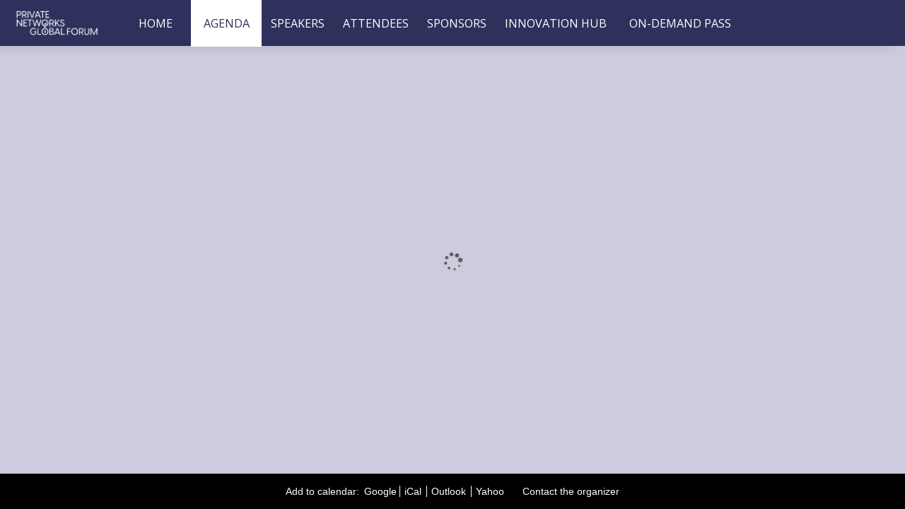

--- FILE ---
content_type: text/html; charset=utf-8
request_url: https://www.privatenetworksforum.com/agenda/speakers/1128297
body_size: 25713
content:
<!DOCTYPE HTML>
<html lang="en">
<head>
    <title>
            Agenda | Private Networks Global Forum 2024
    </title>
        <script nonce="64f4e2c203c74b6540ea80303afa6bad" type="application/json" id="bootstrap-data-isCookieConsentEnabled">false</script>
    
    <script nonce="64f4e2c203c74b6540ea80303afa6bad">
        window.__scriptTagTypeAttribute = 'block';
        window.__setScriptType = (script, type) => {
            if(script.type === type) {
                return;
            }
            const parent = script.parentNode;
            const newScript = script.cloneNode(true);
            newScript.type = type;
            parent.replaceChild(newScript, script);
        };
    
        window.__manageControlledScriptTypes = (getType) => {
            const allScripts = document.querySelectorAll('script');
            const targetedScripts = Array.from(allScripts).filter(script => script.dataset.gdpr || script.dataset.ccpa);
    
            targetedScripts.forEach(script => {
                const type = getType(script);
                window.__setScriptType(script, type);
            });
        }
    </script>
    
    <script nonce="64f4e2c203c74b6540ea80303afa6bad">
        const GDPRCategories = {
            'Store and/or access information on a device': 'block',
            'Apply market research to generate audience insights': 'block',
            'Develop and improve products': 'block',
        };
    
        const CCPACategories = {
            'Do Not Sell or Share My Personal Information': 'block'
        };
    
        const observer = new MutationObserver(mutations => {
            mutations.forEach(({ addedNodes }) => {
                Array.from(addedNodes)
                    .filter(node => node.nodeType === 1 && node.tagName === 'SCRIPT')
                    .forEach(script => {
                        const gdprScriptType = GDPRCategories[script.dataset.gdpr];
                        const ccpaScriptType = CCPACategories[script.dataset.ccpa];
                        if(script.type === 'block' && (gdprScriptType || ccpaScriptType)) {
                            window.__setScriptType(script, 'text/javascript');
                        }
                    });
            });
        });
        observer.observe(document.documentElement, {
            childList: true,
            subtree: true,
        });
        addEventListener("DOMContentLoaded", (event) => {
            observer.disconnect();
        });
    </script>
    
    
    
    
        <meta name="description" content="According to Analysys Mason the number of private 5G networks worldwide will grow from over 4000 in 2022 to over 60 000 in 2028. There is a growing need for higher bandwidth for applications and use cases such as VR, AI and increased security threats.
    
    However, enterprises still need convincing regarding the necessity of 5G and how to seamlessly integrate it into their business model, strategy, and existing legacy systems. Yet, proof of concept has primarily been in the industrial sector. Could the emerging “carpeted industry” vertical use cases be the “slope of enlightenment” the industry has been hoping for?
    
    At this year&#x27;s one-day virtual forum, experts and enterprises will discuss the pillars for a successful digital transformation. Delegates will delve into 5G private networks, examining their architectures, capabilities, emerging technologies and will explore the solutions to create a plan that aligns with their company&#x27;s strategy.">
    
    <meta http-equiv="Content-Type" content="text/html; charset=UTF-8">
    
    <meta name="classification"
          content="Private Networks Global Forum 2024, Bizzabo, Events, conferences, socialize, mobile, networking app">
    
    <meta name="distribution" content="Global">
    
    <meta name="rating" content="General">
    
    <meta name="creator" content="Bizzabo (www.bizzabo.com)">
    
    <meta name="publisher" content="Private Networks Global Forum 2024">
    
    <meta property="fb:app_id" content="326006960827949">
    <meta property="og:locale" content="en_US">
    <meta property="og:type" content="bizzabo:event">
    <meta property="og:url" content="https://www.privatenetworksforum.com">
        <meta property="og:title"
              content="Private Networks Global Forum 2024">
    
        <meta property="og:description" name="description" content="According to Analysys Mason the number of private 5G networks worldwide will grow from over 4000 in 2022 to over 60 000 in 2028. There is a growing need for higher bandwidth for applications and use cases such as VR, AI and increased security threats.
    
    However, enterprises still need convincing regarding the necessity of 5G and how to seamlessly integrate it into their business model, strategy, and existing legacy systems. Yet, proof of concept has primarily been in the industrial sector. Could the emerging “carpeted industry” vertical use cases be the “slope of enlightenment” the industry has been hoping for?
    
    At this year&#x27;s one-day virtual forum, experts and enterprises will discuss the pillars for a successful digital transformation. Delegates will delve into 5G private networks, examining their architectures, capabilities, emerging technologies and will explore the solutions to create a plan that aligns with their company&#x27;s strategy.">
    
        <meta property="og:image" content="https://assets-ext.bizzabo.com/bizzaboprod/image/upload/q_auto:best,c_crop,g_custom/v1645691603/rcexvdre12gt3adnjh5x.png">
    <meta name="twitter:card" content="summary">
    
    <meta name="twitter:app:name:iphone" content="Bizzabo - Event Networking">
    <meta name="twitter:app:id:iphone" content="408705047">
    <meta name="twitter:app:url:iphone" content="bizzabo://event/578548">
    <meta name="twitter:app:name:googleplay" content="Bizzabo - Event Networking">
    <meta name="twitter:app:id:googleplay" content="com.bizzabo.client">
    <meta name="twitter:app:url:googleplay" content="http://www.bizzabo.com/event/578548">
    
        <script nonce="64f4e2c203c74b6540ea80303afa6bad" type="application/ld+json">
            {
              "@context": "http://schema.org",
              "@type": "Event",
              "name": "Private Networks Global Forum 2024",
              "startDate": "2024-05-28 08:55",
              "location": {
                "@type": "Place",
                "name": "",
                "address": {
                  "@type": "PostalAddress",
                  "streetAddress": "",
                  "addressRegion": "",
                  "addressCountry": "US"
                }
              },
              "image": "",
              "description": "According to Analysys Mason the number of private 5G networks worldwide will grow from over 4000 in 2022 to over 60 000 in 2028. There is a growing need for higher bandwidth for applications and use cases such as VR, AI and increased security threats.
    
    However, enterprises still need convincing regarding the necessity of 5G and how to seamlessly integrate it into their business model, strategy, and existing legacy systems. Yet, proof of concept has primarily been in the industrial sector. Could the emerging “carpeted industry” vertical use cases be the “slope of enlightenment” the industry has been hoping for?
    
    At this year&#x27;s one-day virtual forum, experts and enterprises will discuss the pillars for a successful digital transformation. Delegates will delve into 5G private networks, examining their architectures, capabilities, emerging technologies and will explore the solutions to create a plan that aligns with their company&#x27;s strategy.",
              "endDate": "2024-05-28 14:40",
               "offers": {
                    "@type": "Offer",
                    "url": "https://www.privatenetworksforum.com"
                }
            }
    
        </script>
        <link rel="canonical" href="/agenda/speakers/1128297" />
    <!-- This part was initially added -->
    <link rel="icon" type="image/ico" crossorigin=""
          href="https://assets-ext.bizzabo.com/bizzaboprod/image/upload/q_auto:best,c_crop,g_custom/v1645719462/wc40eo5b7rnnebratccj.png"/>
    <link rel="shortcut icon" type="image/ico" crossorigin=""
          href="https://assets-ext.bizzabo.com/bizzaboprod/image/upload/q_auto:best,c_crop,g_custom/v1645719462/wc40eo5b7rnnebratccj.png"/>
    <meta name="viewport" content="width=device-width, initial-scale=1"/> <!--320-->

    <link rel="stylesheet" crossorigin="anonymous" type="text/css" href="https://cdn-static.bizzabo.com/webattendee/ee55a94/css/bootstrap.min.css">
    <link rel="stylesheet" crossorigin="anonymous" type="text/css" href="https://cdn-static.bizzabo.com/webattendee/ee55a94/css/bizzabo-theme.css">
    <link rel="stylesheet" crossorigin="anonymous" type="text/css" href="https://cdn-static.bizzabo.com/webattendee/ee55a94/scripts/dist/MainStyles.css">
            <link rel="stylesheet" crossorigin="anonymous" type="text/css" href="https://cdn-static.bizzabo.com/webattendee/ee55a94/scripts/dist/VirtualVenueStyles.css">
            <link rel="preconnect" href="https://fonts.gstatic.com">
            <link href="https://fonts.googleapis.com/css2?family=Poppins:wght@500;600&display=swap" rel="stylesheet">

    <link href="https://fonts.googleapis.com/css?family=Open+Sans:300italic,400italic,700italic,400,300,600,700"
        rel="stylesheet" type="text/css">
    <link rel="stylesheet" type="text/css" crossorigin="anonymous" href="https://cdn-static.bizzabo.com/webattendee/ee55a94/scripts/web-common/editor-templates/css/urban.css?v=01410b721fe34671d30bfb1857515a3a">
    <link rel="stylesheet" type="text/css" href="https://cdnjs.cloudflare.com/ajax/libs/slick-carousel/1.6.0/slick.min.css" />
    <link rel="stylesheet" type="text/css" href="https://cdnjs.cloudflare.com/ajax/libs/slick-carousel/1.6.0/slick-theme.min.css" />
    <link rel="stylesheet" type="text/css" href="https://cdn-static.bizzabo.com/misc/rc-slider-8.6.0-index.css" />

       <link id="bz-google-fonts-link" class="bz-fonts" rel="stylesheet" type="text/css" href="https://fonts.googleapis.com/css?family=Montserrat&amp;display=swap">

      <style id="bz-custom-fonts-rules" class="bz-fonts" type="text/css">
              @font-face {
  font-family: "Calibri";
  font-style: normal;
  font-weight: 200;
  src: url("https://cdn-static.bizzabo.com/fonts/Calibri.woff");
  font-display: swap;
}
@font-face {
  font-family: "Calibri";
  font-style: normal;
  font-weight: 600;
  src: url("https://cdn-static.bizzabo.com/fonts/Calibri-Bold.woff");
  font-display: swap;
}
@font-face {
  font-family: "Calibri";
  font-style: italic;
  font-weight: 200;
  src: url("https://cdn-static.bizzabo.com/fonts/Calibri-Italic.woff");
  font-display: swap;
}
@font-face {
  font-family: "Calibri";
  font-style: italic;
  font-weight: 600;
  src: url("https://cdn-static.bizzabo.com/fonts/Calibri-Bold-Italic.woff");
  font-display: swap;
}
@font-face {
  font-family: "CenturyGothic";
  font-style: normal;
  font-weight: 400;
  src: url("https://cdn-static.bizzabo.com/fonts/CenturyGothic.woff");
  font-display: swap;
}
@font-face {
  font-family: "CenturyGothic";
  font-style: italic;
  font-weight: 400;
  src: url("https://cdn-static.bizzabo.com/fonts/CenturyCothic_Italic.woff");
  font-display: swap;
}
@font-face {
  font-family: "CenturyGothic";
  font-style: normal;
  font-weight: 700;
  src: url("https://cdn-static.bizzabo.com/fonts/CenturyGothic_Bold.woff");
  font-display: swap;
}
@font-face {
  font-family: "CenturyGothic";
  font-style: italic;
  font-weight: 700;
  src: url("https://cdn-static.bizzabo.com/fonts/CenturyGothic_BoldItalic.woff");
  font-display: swap;
}
      </style>

    <style type="text/css">
             .custom-font {
            font-family: var(--title-font-family, 'CenturyGothic', sans-serif);
            }
            
                 .color-0,
                 .color-0.custom-color {
                    color: #04005e;
                }
            
                 .color-0-background,
                 .color-0-background.custom-color {
                    background-color: #04005e;
                }
            
                 .color-0-hover-opacity:hover,
                 .color-0-hover-opacity.custom-color:hover {
                    background-color: rgba(4, 0, 94, 0.8)
                }
            
                 .color-0-border,
                 .color-0-border.custom-color {
                    border-color: #04005e;
                }
            
                 .color-0-border-important,
                 .color-0-border-important.custom-color {
                    border-color: #04005e;
                }
            
                 .color-0-hover:hover,
                 .color-0-hover.custom-color:hover {
                    color: #04005e;
                }
            
                 .color-1,
                 .dropdown-menu > li > a.color-1,
                 .color-1.custom-color,
                 .dropdown-menu > li > a.color-1.custom-color {
                color: var(--page-main-color, #04005e);
                }
            
                 .color-1-background,
                 .color-1-background.custom-color {
                background-color: var(--page-main-color, #04005e);
                }
            
                 .color-1-hover-opacity:hover,
                 .color-1-hover-opacity.custom-color:hover {
                background-color: var(--page-main-light-color, rgba(4, 0, 94, 0.8));
                }
            
                 .color-1-hover-opacity-outline:hover,
                 .color-1-hover-opacity-outline.custom-color:hover {
                    background-color: var(--page-main-color-opacity-10, rgba(4, 0, 94, 0.1));
                }
            
                 .color-1-background-opacity,
                 .color-1-background-opacity.custom-color {
                background-color: var(--page-background-color, rgba(4, 0, 94, 0.2));
                }
            
                 .color-1-border,
                 .color-1-border.custom-color {
                border-color: var(--page-main-color, #04005e);
                }
            
                 .color-1-border-important,
                 .color-1-border-important.custom-color {
                border-color: #04005e;
                }
            
                 .color-1-selected.selected,
                 .color-1-selected.custom-color.selected,
                 .dropdown-menu > li > a.color-1,
                 .dropdown-menu > li > a.color-1.custom-color {
                color: #04005e;
                }
            
                 .color-1-hover:hover,
                 .color-1-hover.custom-color:hover,
                 .custom-color.selected.urban-nav-button-wrapper:hover .color-1-hover.custom-color.selected,
                 .dropdown-menu > li > a.color-1-hover:hover,
                 .dropdown-menu > li > a.color-1-hover.custom-color:hover {
                color: #04005e;
                }
            
            
             .color-2,
             .color-2.custom-color,
             .dropdown-menu > li > a.color-2,
             .dropdown-menu > li > a.color-2.custom-color {
            color: #04005e;
            }
            
             .color-2-background,
             .color-2-background.custom-color {
                background-color: #04005e;
            }
            
             .color-2-selected.selected,
             .color-2-selected.custom-color.selected,
             .dropdown-menu > li > a.color-2-selected.selected,
             .dropdown-menu > li > a.color-2-selected.custom-color.selected {
                color: #04005e;
            }
            
             .color-2-border,
             .color-2-border.custom-color {
            border-color: #04005e;
            }
            
             .color-3,
             .color-3.custom-color,
             .color-3-selected.selected,
             .color-3-selected.custom-color.selected,
             .dropdown-menu > li > a.color-3,
             .dropdown-menu > li > a.color-3.custom-color {
            color: #000000;
            }
            
             .color-3-background,
             .color-3-background.custom-color,
             .color-3-background-selected.selected,
             .color-3-background-selected.custom-color.selected {
            background-color: #000000;;
            }
            
             .color-3-border,
             .color-3-border.custom-color {
            border-color: #000000;
            }
            
             .color-4,
             .color-4.custom-color {
            color: #ffffff;
            }
            
             .color-4-background,
             .color-4-background.custom-color {
                background-color: #ffffff;
            }
            
             .color-4-background .tickets-widget-row.highlight-row,
             .color-4-background.custom-color .tickets-widget-row.highlight-row{
            background-color: rgba(4, 0, 94, 0.15);
            }
            
             .color-4-border,
             .color-4-border.custom-color {
            border-color: #ffffff;
            }
            
             .color-4-left-triangle:before,
             .color-4-left-triangle.custom-color:before {
                border-color: transparent;
                border-top-color: #ffffff;
            }
            
             .color-4-left-triangle:after,
             .color-4-left-triangle.custom-color:after {
                border-color: transparent;
                border-left-color: #ffffff;
            }
            
             .color-4-right-triangle:before,
             .color-4-right-triangle.custom-color:before {
            border-color: transparent;
            border-bottom-color: #ffffff;
            }
            
             .color-4-right-triangle:after,
             .color-4-right-triangle.custom-color:after {
            border-color: transparent;
            border-right-color: #ffffff;
            }
            
                 .color-5,
                 .color-5.custom-color,
                 .dropdown-menu > li > a.color-5,
                 .dropdown-menu > li > a.color-5.custom-color {
                    color: var(--color-5, #dbf4f3);
                }
            
                 .color-5-background,
                 .color-5-background.custom-color {
                    background-color: var(--color-5-background, #dbf4f3);
                }
            
                 .color-5-border,
                 .color-5-border.custom-color {
                    border-color: #dbf4f3;
                }
            
                 .color-5-background-opacity,
                 .color-5-background-opacity.custom-color {
                    background-color: rgba(219, 244, 243, 0.85)
                }
            
                 .color-5-left-triangle:before,
                 .color-5-left-triangle.custom-color:before {
                    border-color: transparent;
                    border-top-color: #dbf4f3;
                }
            
                 .color-5-left-triangle:after,
                 .color-5-left-triangle.custom-color:after {
                    border-color: transparent;
                    border-left-color: #dbf4f3;
                }
            
                 .color-5-right-triangle:before,
                 .color-5-right-triangle.custom-color:before {
                    border-color: transparent;
                    border-bottom-color: #dbf4f3;
                }
            
                 .color-5-right-triangle:after,
                 .color-5-right-triangle.custom-color:after {
                    border-color: transparent;
                    border-right-color: #dbf4f3;
            }
            
             .widget-main-view,
             .ticket-form label:not(.error),
             .ticket-form h2,
             .ticket-form h5,
             .registration-footer label:not(.error) {
            color: #000000;
            }
            
            
            
             .color-1-menu-icons .inherit-custom-color { color: #04005e } 
             .color-2-menu-icons .inherit-custom-color { color: #04005e } 
             .color-3-menu-icons .inherit-custom-color { color: #000000 } 
             .color-4-menu-icons .inherit-custom-color { color: #ffffff } 
             .color-5-menu-icons .inherit-custom-color { color: #dbf4f3 } 
            
                .ring-main-color {
                    color: #bedef5
                }
                .ring-main-background {
                    background-color: #bedef5;
                }
                .ring-main-hover-color:hover {
                    color: #bedef5
                }
                .ring-main-hover-background:hover {
                    background-color: #bedef5
                }
                .ring-font {
                    font-family: DM Sans;
                }
                .ring-secondary-color {
                    color: #04005e;
                }
                .ring-secondary-background {
                    background-color: #04005e;
                }
                .ring-secondary-hover-color:hover {
                    color: #04005e
                }
                .ring-secondary-hover-background:hover {
                    background-color: #04005e
                }
                .ring_title-color {
                    color: #FFFFFF;
                }
                .ring_text-color {
                    color: #F5F5F5;
                }
                .ring-button-color {
                    color: #04005e;
                }
                .ring-button-background {
                    background-color: #04005e;
                }
                .ring-button-hover-color:hover {
                    color: #04005e;
                }
                .ring-button-hover-background:hover {
                    background-color: #04005e;
                }
                .ring_button-text-color {
                    color: #128EF3;
                }
                .ring_gradient-fill {
                    background: #bedef5;
                    background: -webkit-gradient(linear, left, #04005e, #bedef5);
                    background: -webkit-linear-gradient(left, #04005e, #bedef5);
                    background: -o-linear-gradient(right, #04005e, #bedef5);
                    background: -moz-linear-gradient(right, #04005e, #bedef5);
                    background: -ms-linear-gradient(right, #04005e, #bedef5);
                    background: linear-gradient(to right, #04005e, #bedef5);
                }
            
    .navColors .color-0,
    .navColors .color-0.custom-color {
        color: #04005e;
    }

    .navColors .color-0-background,
    .navColors .color-0-background.custom-color {
        background-color: #04005e;
    }

    .navColors .color-0-hover-opacity:hover,
    .navColors .color-0-hover-opacity.custom-color:hover {
        background-color: rgba(4, 0, 94, 0.8)
    }

    .navColors .color-0-border,
    .navColors .color-0-border.custom-color {
        border-color: #04005e;
    }

    .navColors .color-0-border-important,
    .navColors .color-0-border-important.custom-color {
        border-color: #04005e;
    }

    .navColors .color-0-hover:hover,
    .navColors .color-0-hover.custom-color:hover {
        color: #04005e;
    }

    .navColors .color-1,
    .navColors .dropdown-menu > li > a.color-1,
    .navColors .color-1.custom-color,
    .navColors .dropdown-menu > li > a.color-1.custom-color {
    color: var(--page-main-color, #04005e);
    }

    .navColors .color-1-background,
    .navColors .color-1-background.custom-color {
    background-color: var(--page-main-color, #04005e);
    }

    .navColors .color-1-hover-opacity:hover,
    .navColors .color-1-hover-opacity.custom-color:hover {
    background-color: var(--page-main-light-color, rgba(4, 0, 94, 0.8));
    }

    .navColors .color-1-hover-opacity-outline:hover,
    .navColors .color-1-hover-opacity-outline.custom-color:hover {
        background-color: var(--page-main-color-opacity-10, rgba(4, 0, 94, 0.1));
    }

    .navColors .color-1-background-opacity,
    .navColors .color-1-background-opacity.custom-color {
    background-color: var(--page-background-color, rgba(4, 0, 94, 0.2));
    }

    .navColors .color-1-border,
    .navColors .color-1-border.custom-color {
    border-color: var(--page-main-color, #04005e);
    }

    .navColors .color-1-border-important,
    .navColors .color-1-border-important.custom-color {
    border-color: #04005e;
    }

    .navColors .color-1-selected.selected,
    .navColors .color-1-selected.custom-color.selected,
    .navColors .dropdown-menu > li > a.color-1,
    .navColors .dropdown-menu > li > a.color-1.custom-color {
    color: #04005e;
    }

    .navColors .color-1-hover:hover,
    .navColors .color-1-hover.custom-color:hover,
    .navColors .custom-color.selected.urban-nav-button-wrapper:hover .color-1-hover.custom-color.selected,
    .navColors .dropdown-menu > li > a.color-1-hover:hover,
    .navColors .dropdown-menu > li > a.color-1-hover.custom-color:hover {
    color: #04005e;
    }


.navColors .color-2,
.navColors .color-2.custom-color,
.navColors .dropdown-menu > li > a.color-2,
.navColors .dropdown-menu > li > a.color-2.custom-color {
color: #2d315c;
}

.navColors .color-2-background,
.navColors .color-2-background.custom-color {
    background-color: #2d315c;
}

.navColors .color-2-selected.selected,
.navColors .color-2-selected.custom-color.selected,
.navColors .dropdown-menu > li > a.color-2-selected.selected,
.navColors .dropdown-menu > li > a.color-2-selected.custom-color.selected {
    color: #2d315c;
}

.navColors .color-2-border,
.navColors .color-2-border.custom-color {
border-color: #2d315c;
}

.navColors .color-3,
.navColors .color-3.custom-color,
.navColors .color-3-selected.selected,
.navColors .color-3-selected.custom-color.selected,
.navColors .dropdown-menu > li > a.color-3,
.navColors .dropdown-menu > li > a.color-3.custom-color {
color: #ffffff;
}

.navColors .color-3-background,
.navColors .color-3-background.custom-color,
.navColors .color-3-background-selected.selected,
.navColors .color-3-background-selected.custom-color.selected {
background-color: #ffffff;;
}

.navColors .color-3-border,
.navColors .color-3-border.custom-color {
border-color: #ffffff;
}


    .navColors .color-5,
    .navColors .color-5.custom-color,
    .navColors .dropdown-menu > li > a.color-5,
    .navColors .dropdown-menu > li > a.color-5.custom-color {
        color: var(--color-5, #ffffff);
    }

    .navColors .color-5-background,
    .navColors .color-5-background.custom-color {
        background-color: var(--color-5-background, #ffffff);
    }

    .navColors .color-5-border,
    .navColors .color-5-border.custom-color {
        border-color: #ffffff;
    }

    .navColors .color-5-background-opacity,
    .navColors .color-5-background-opacity.custom-color {
        background-color: rgba(255, 255, 255, 0.85)
    }

    .navColors .color-5-left-triangle:before,
    .navColors .color-5-left-triangle.custom-color:before {
        border-color: transparent;
        border-top-color: #ffffff;
    }

    .navColors .color-5-left-triangle:after,
    .navColors .color-5-left-triangle.custom-color:after {
        border-color: transparent;
        border-left-color: #ffffff;
    }

    .navColors .color-5-right-triangle:before,
    .navColors .color-5-right-triangle.custom-color:before {
        border-color: transparent;
        border-bottom-color: #ffffff;
    }

    .navColors .color-5-right-triangle:after,
    .navColors .color-5-right-triangle.custom-color:after {
        border-color: transparent;
        border-right-color: #ffffff;
}

.navColors .widget-main-view,
.navColors .ticket-form label:not(.error),
.navColors .ticket-form h2,
.navColors .ticket-form h5,
.navColors .registration-footer label:not(.error) {
color: #ffffff;
}



 .color-1-menu-icons .inherit-custom-color { color: #04005e } 
 .color-2-menu-icons .inherit-custom-color { color: #2d315c } 
 .color-3-menu-icons .inherit-custom-color { color: #ffffff } 

 .color-5-menu-icons .inherit-custom-color { color: #ffffff } 

    </style>
    		    <link rel="stylesheet" type="text/css" crossorigin="anonymous" href="https://cdn-static.bizzabo.com/bizzabo.resources/events/files/578548_CustomCss.css?_cb=1716922138000" />

    
    <script nonce="64f4e2c203c74b6540ea80303afa6bad">
    var _prum = [['id', '57861b70abe53dab50237987'],
        ['mark', 'firstbyte', (new Date()).getTime()]];
    (function() {
        var s = document.getElementsByTagName('script')[0]
                , p = document.createElement('script');
        p.async = 'async';
        p.src = '//rum-static.pingdom.net/prum.min.js';
        s.parentNode.insertBefore(p, s);
    })();
</script>


                <noscript class="global-header-custom-code-opener "></noscript>
                <script type="text/javascript">
        _linkedin_partner_id = "32842";
        window._linkedin_data_partner_ids = window._linkedin_data_partner_ids || [];
        window._linkedin_data_partner_ids.push(_linkedin_partner_id);
        </script><script type="text/javascript">
        (function(){var s = document.getElementsByTagName("script")[0];
        var b = document.createElement("script");
        b.type = "text/javascript";b.async = true;
        b.src = "https://snap.licdn.com/li.lms-analytics/insight.min.js";
        s.parentNode.insertBefore(b, s);})();
        </script>
        <noscript>
        <img height="1" width="1" style="display:none;" alt="" src="https://px.ads.linkedin.com/collect/?pid=32842&fmt=gif" />
        </noscript>
        
        <a href="https://live.remo.co/e/private-networks-forum/register" target="_blank" class="navlink">Join virtual workshops on Remo</a>
        
        <script type="text/javascript">
            (function(c,l,a,r,i,t,y){
                c[a]=c[a]||function(){(c[a].q=c[a].q||[]).push(arguments)};
                t=l.createElement(r);t.async=1;t.src="https://www.clarity.ms/tag/"+i;
                y=l.getElementsByTagName(r)[0];y.parentNode.insertBefore(t,y);
            })(window, document, "clarity", "script", "a6x2ig4qh1");
        </script>
                <noscript class="global-header-custom-code-closer "></noscript>

    <script nonce="64f4e2c203c74b6540ea80303afa6bad">
        (function(s,t,a,n){s[t]||(s[t]=a,n=s[a]=function(){n.q.push(arguments)},
                n.q=[],n.v=2,n.l=1*new Date)})(window,"InstanaEumObject","ineum");
    
        ineum('reportingUrl', 'https://eum-blue-saas.instana.io');
        ineum('key', '');
        ineum('trackSessions');
    </script>
    <script nonce="64f4e2c203c74b6540ea80303afa6bad" defer crossorigin="anonymous" src="https://eum.instana.io/eum.min.js"></script></head>

<body class="">


    <header class="navigation-header navColors">
        <div class="urban-template section-undefined" data-server-rendered="true" data-model-id="undefined">    <nav class="template-nav navbar navbar-default business-nav-menu custom-color color-2-background">
        <div class="container-fluid">
            <!-- Brand and toggle get grouped for better mobile display -->
            <div class="navbar-header make-relative">
                    <div class="color-3-menu-icons header-top-me hidden-sm hidden-md hidden-lg   hide ">
                        
                            <div class="more-tabs-dropdown dropdown-tip me-btn-holder notifications-hide">
                                <button data-toggle="dropdown" class="link-button" aria-haspopup="true" aria-label="Notifications">
                                    <span class="noselect">
                                        <span class="me-messages">
                                            <span class="me-messages-badge notifications hide"></span>
                                            <span class="me-menu-button me-menu-notifications">
                                                <i class="fa icon-notification_new inherit-custom-color"></i>
                                                <i class="fa icon-notification_new_hover icon-hover inherit-custom-color"></i>
                                            </span>
                                        </span>
                                    </span>
                                </button>
                        
                                <ul class="dropdown-menu me-dropdown-notifications" role="menu">
                                    <li role="menuitem"><a class="navigation-dropdown-li notifications-list">
                                        <span class="notifications-message-empty-text ">No notifications yet.</span>
                                    </a></li>
                                </ul>
                            </div>
                        
                        
                        <div class="more-tabs-dropdown dropdown-tip me-btn-holder me-avatar">
                            <button data-toggle="dropdown" class="link-button" aria-haspopup="true" aria-label="profile menu">
                                <span class="me-menu-show-dropdown noselect">
                                        <i class="fa icon-Avatar inherit-custom-color"></i>
                                    <i class="fa fa-chevron-down inherit-custom-color"></i>
                                </span>
                            </button>
                        
                            <ul class="dropdown-menu" role="menu">
                                <li role="none"><a role="menuitem" tabindex="0" class="navigation-dropdown-li me-menu-sign-out">Sign Out</a></li>
                            </ul>
                        </div>
                    </div>
                <button type="button" class="navbar-toggle collapsed" data-toggle="collapse" data-target="#bs-example-navbar-collapse-1">
                    <span class="sr-only">Toggle navigation</span>
                    <span class="icon-bar custom-color color-3-background"></span>
                    <span class="icon-bar custom-color color-3-background"></span>
                    <span class="icon-bar custom-color color-3-background"></span>
                </button>
                <span class="navbar-brand visible-xs custom-color color-5 col-xs-7 navbar-brand-logo">
                            <div class="image-container-item">
                                    <a href="https://www.privatenetworksforum.com/home" target="_top">
                                        <img name="logo-url" src="https://res.cloudinary.com/bizzaboprod/image/upload/c_crop,g_custom,f_auto/v1645691933/hfyype4dzbvxmfpalmql.png" alt="logo image" crossorigin="anonymous" >
                                    </a>
                            </div>
                </span>
            </div>
            <div class="collapse navbar-collapse" id="bs-example-navbar-collapse-1">
                <ul class="nav navbar-nav">
                            <li class="logo-li-holder hidden-sm hidden-xs">
                                <div class="image-container-item">
                                        <a href="https://www.privatenetworksforum.com/home" target="_top">
                                            <img name="logo-url" src="https://res.cloudinary.com/bizzaboprod/image/upload/c_crop,g_custom,f_auto/v1645691933/hfyype4dzbvxmfpalmql.png" alt="logo image" crossorigin="anonymous">
                                        </a>
                                </div>
                            </li>

                </ul>
            </div>

        </div>
    </nav>
</div>
    </header>

    <div class="auth-view hide ">
        <div data-iframe-height class="auth-view-box ">
            <div class="auth-view-box-join-view">    <div class="sign-up-wrapper expand-box expand-box-open ">
        
                <div class="auth-wrapper-signin">
                    Registered User? <a><span class="switch-sign-up-login-link custom-color color-1">Login</span></a>
                </div>
        
                <section class="auth-view-box-join">
                    
        
                    <div class="welcome-message-container">
                        
                    </div>
        
                    <div class="sign-up-box expand-box sign-up-email-password expand-box-open sign-up-cls">
                        <input type="text" name="primaryEmail" placeholder="Email Address"
                               value="undefined" title="primary email">
                        <span class="standard-form-error error-primaryEmail margin-left-none"></span>
                        <input type="password" name="password" placeholder="Set Password" title="password">
                        <span class="standard-form-error error-password margin-left-none"></span>
                        <div class="login-box-midsize-text forgot-password">
                            <a class="forgot-password-link custom-color color-1">Forgot Password?</a>
                        </div>
                        <a class="button ladda-button button-big-blue sign-up-email-password-button custom-color color-1-background"
                           data-style="slide-up"><span class="ladda-label">Sign Up</span></a>
                    </div>
        
                    <div class="login-error-wrapper"></div>
                    <img src="https://cdn-static.bizzabo.com/webattendee/ee55a94/images/loader/bizzabo-loader.gif" width="48" height="40" class="loading hide" alt="loader image">
        
                </section>
            </div>
        
        
            <div class="login-wrapper expand-box expand-box-open hide">
        
                <div class="auth-wrapper-signin">
                    New User? <a><span class="switch-sign-up-login-link custom-color color-1">Sign Up</span></a>
                </div>
                <section class="auth-view-box-join">
                    <div class="welcome-message-container">
                        
                    </div>
        
                    <div class="expand-box expand-box-open">
        
                        <div class="sign-up-box sign-up-email-password qa-community-login-form sign-in-cls">
                            <input type="text" name="primaryEmail" placeholder="Email Address"
                                   value="undefined" title="primary email">
                            <span class="standard-form-error error-primaryEmail margin-left-none"></span>
                            <input type="password" name="password" placeholder="Password" title="password">
                            <span class="standard-form-error error-password margin-left-none"></span>
                            <div class="login-box-midsize-text forgot-password">
                                <a class="forgot-password-link custom-color color-1">Forgot Password?</a>
                            </div>
                            <a class="button ladda-button button-big-blue sign-in-email-password-button custom-color color-1-background"
                               data-style="slide-up"><span class="ladda-label">Login</span></a>
                        </div>
                    </div>
                    <div class="login-error-wrapper"></div>
                    <img src="https://cdn-static.bizzabo.com/webattendee/ee55a94/images/loader/bizzabo-loader.gif" width="48" height="40" class="loading hide" alt="loader image">
        
                </section>
            </div>
        
        </div>
        </div>
    </div>

<div class="tutorial-popup hidden-xs"></div>

<div class="react-main ">
    <div class="main-react-view"></div>
</div>

<div class="switch-email"></div>

            <footer >
                <div class="footer">
                    <div class="main-app-container">
                        <div class="col-xs-12">
                            <div class="row footer-wrapper hidden-xs">
                                <div class="col-sm-12 text-center">
                                    <div class="add-to-calendar inline margin-right-small"></div>
                                    <div class="inline">
                                        <!-- privacy button start-->
        
                                        <!-- privacy button end-->
                                    </div>
                                    <div class="footer-logo-wrapper inline">
                                      <span class="link-button js-contact-organizer-action footer-text-color">Contact the organizer</span>
                                    </div>
                                </div>
                            </div>
        
                            <div class="footer-wrapper visible-xs">
                                <div class="text-center">
                                    <div class="add-to-calendar"></div>
                                    <div class="footer-logo-wrapper">
                                        <!-- privacy button start-->
        
                                        <!-- privacy button end-->
                                      <span class="link-button js-contact-organizer-action footer-text-color">Contact the organizer</span>
                                    </div>
                                </div>
                            </div>
                        </div>
                    </div>
                </div>
            </footer>


<script nonce="64f4e2c203c74b6540ea80303afa6bad" type="application/json" id="bootstrap-data-event">{&quot;created&quot;:1707122412000,&quot;local-end-date&quot;:&quot;2024-05-28 14:40&quot;,&quot;end-date&quot;:1716921600000,&quot;header-logo-url&quot;:&quot;https://assets-ext.bizzabo.com/bizzaboprod/image/upload/q_auto:best,c_crop,g_custom/v1645691603/rcexvdre12gt3adnjh5x.png&quot;,&quot;id&quot;:578548,&quot;private&quot;:false,&quot;logo-set&quot;:{&quot;blur&quot;:&quot;https://assets-ext.bizzabo.com/bizzaboprod/image/upload/q_auto:best,c_crop,g_custom/v1645691603/rcexvdre12gt3adnjh5x.png&quot;,&quot;large&quot;:&quot;https://assets-ext.bizzabo.com/bizzaboprod/image/upload/q_auto:best,c_crop,g_custom/v1645691603/rcexvdre12gt3adnjh5x.png&quot;,&quot;medium&quot;:&quot;https://assets-ext.bizzabo.com/bizzaboprod/image/upload/q_auto:best,c_crop,g_custom/v1645691603/rcexvdre12gt3adnjh5x.png&quot;,&quot;small&quot;:&quot;https://assets-ext.bizzabo.com/bizzaboprod/image/upload/q_auto:best,c_crop,g_custom/v1645691603/rcexvdre12gt3adnjh5x.png&quot;},&quot;name&quot;:&quot;Private Networks Global Forum 2024&quot;,&quot;privacy&quot;:&quot;public&quot;,&quot;splash-screen-duration&quot;:2500,&quot;splash-screen-interval&quot;:14400,&quot;local-start-date&quot;:&quot;2024-05-28 08:55&quot;,&quot;start-date&quot;:1716900900000,&quot;support-email&quot;:&quot;events@ardenmedia.com&quot;,&quot;time-zone-id&quot;:&quot;America/New_York&quot;,&quot;unique-name&quot;:578548,&quot;venue&quot;:{&quot;country&quot;:&quot;US&quot;,&quot;latitude&quot;:0,&quot;longitude&quot;:0},&quot;account-id&quot;:147954,&quot;agendaUrl&quot;:&quot;https://www.privatenetworksforum.com/agenda&quot;,&quot;associatedOnly&quot;:true,&quot;attendanceType&quot;:&quot;VIRTUAL&quot;,&quot;attendees-from-registration&quot;:false,&quot;build-community&quot;:false,&quot;communityUrl&quot;:&quot;https://www.privatenetworksforum.com/community&quot;,&quot;description&quot;:&quot;According to Analysys Mason the number of private 5G networks worldwide will grow from over 4000 in 2022 to over 60 000 in 2028. There is a growing need for higher bandwidth for applications and use cases such as VR, AI and increased security threats.\n\nHowever, enterprises still need convincing regarding the necessity of 5G and how to seamlessly integrate it into their business model, strategy, and existing legacy systems. Yet, proof of concept has primarily been in the industrial sector. Could the emerging “carpeted industry” vertical use cases be the “slope of enlightenment” the industry has been hoping for?\n\nAt this year&#x27;s one-day virtual forum, experts and enterprises will discuss the pillars for a successful digital transformation. Delegates will delve into 5G private networks, examining their architectures, capabilities, emerging technologies and will explore the solutions to create a plan that aligns with their company&#x27;s strategy.&quot;,&quot;download-app-links&quot;:true,&quot;aggregated-data&quot;:{&quot;allow-ticketing&quot;:true,&quot;enableMobileApp&quot;:false,&quot;push-notifications-left&quot;:0,&quot;rsvp-count&quot;:0,&quot;widget-watch-count&quot;:0},&quot;eventType&quot;:&quot;MSE&quot;,&quot;favicon-url&quot;:&quot;https://assets-ext.bizzabo.com/bizzaboprod/image/upload/q_auto:best,c_crop,g_custom/v1645719462/wc40eo5b7rnnebratccj.png&quot;,&quot;features&quot;:{&quot;agenda&quot;:true,&quot;community&quot;:false,&quot;id&quot;:459002,&quot;matchmaking&quot;:false,&quot;partners&quot;:true,&quot;polls&quot;:false,&quot;scheduledMeetings&quot;:false,&quot;speakers&quot;:true,&quot;spontaneousMeetings&quot;:false,&quot;twitter&quot;:false},&quot;groupId&quot;:33695,&quot;hideDates&quot;:false,&quot;homepage-url&quot;:&quot;https://www.privatenetworksforum.com&quot;,&quot;invite-guests&quot;:false,&quot;isArchived&quot;:false,&quot;isTemplate&quot;:false,&quot;joinCommunityOnRegistration&quot;:false,&quot;landing-page-url&quot;:&quot;https://www.privatenetworksforum.com&quot;,&quot;onlyEventDomain&quot;:true,&quot;poll-count&quot;:0,&quot;productType&quot;:&quot;bizzabo&quot;,&quot;registrationType&quot;:&quot;free&quot;,&quot;registrationsUrl&quot;:&quot;https://www.privatenetworksforum.com&quot;,&quot;seoEnabled&quot;:true,&quot;shouldCloneAgenda&quot;:false,&quot;status&quot;:&quot;published&quot;,&quot;twitter-handle&quot;:&quot;rcrwirelessnews&quot;,&quot;twitter-hashtag&quot;:&quot;PrivateNetworksForum&quot;,&quot;websiteType&quot;:&quot;whitelabel&quot;,&quot;whitelabelPath&quot;:&quot;/&quot;,&quot;whitelabelUrl&quot;:&quot;www.privatenetworksforum.com&quot;,&quot;whitelabel-web&quot;:false,&quot;whitelabelWidgetEnabled&quot;:false}</script>
<script nonce="64f4e2c203c74b6540ea80303afa6bad" type="application/json" id="bootstrap-data-isVerifiedObject">{&quot;isVerified&quot;:false,&quot;verifiedUserEmail&quot;:&quot;undefined&quot;}</script>
<script nonce="64f4e2c203c74b6540ea80303afa6bad" type="application/json" id="bootstrap-data-me">{&quot;isJoined&quot;:false}</script>
<script nonce="64f4e2c203c74b6540ea80303afa6bad" type="application/json" id="bootstrap-data-siteConf">{&quot;template&quot;:&quot;urban&quot;,&quot;font&quot;:&quot;&#x27;CenturyGothic&#x27;, sans-serif&quot;,&quot;footer&quot;:true,&quot;navigationBarLogo&quot;:&quot;https://res.cloudinary.com/bizzaboprod/image/upload/c_crop,g_custom,f_auto/v1645691933/hfyype4dzbvxmfpalmql.png&quot;,&quot;navigationBarLogoVisible&quot;:true,&quot;navColor0&quot;:&quot;#04005e&quot;,&quot;navColor1&quot;:&quot;#04005e&quot;,&quot;navColor2&quot;:&quot;#2d315c&quot;,&quot;navColor3&quot;:&quot;#ffffff&quot;,&quot;navColor5&quot;:&quot;#ffffff&quot;,&quot;hideNavbar&quot;:false,&quot;hideHomeTab&quot;:false,&quot;mobileTabs&quot;:false,&quot;navigationBarLogoUrl&quot;:&quot;https://www.privatenetworksforum.com/home&quot;,&quot;customCssEnable&quot;:true,&quot;customCssUrl&quot;:&quot;https://cdn-static.bizzabo.com/bizzabo.resources/events/files/578548_CustomCss.css?_cb=1716922138000&quot;,&quot;modified&quot;:1716922138000,&quot;headerJsEnable&quot;:false,&quot;footerJsEnable&quot;:false,&quot;enableJs&quot;:true,&quot;headerCustomCodeEnable&quot;:true,&quot;headerCustomCodeUrl&quot;:&quot;https://cdn-static.bizzabo.com/bizzabo.resources/events/files/147954/578548/578548_CustomCodeHeader.html&quot;,&quot;footerCustomCodeEnable&quot;:true,&quot;footerCustomCodeUrl&quot;:&quot;https://cdn-static.bizzabo.com/bizzabo.resources/events/files/147954/578548/578548_CustomCodeFooter.html&quot;,&quot;enableCustomCode&quot;:true,&quot;tabs&quot;:[{&quot;id&quot;:3573010,&quot;type&quot;:&quot;home&quot;,&quot;visible&quot;:true,&quot;url&quot;:&quot;https://www.privatenetworksforum.com/home?widget=true&quot;,&quot;name&quot;:&quot;Home&quot;,&quot;position&quot;:0,&quot;mobileName&quot;:&quot;Home&quot;,&quot;mobilePosition&quot;:0,&quot;mobileVisible&quot;:true,&quot;seoEnabled&quot;:true,&quot;headerJsEnable&quot;:true,&quot;footerJsEnable&quot;:true,&quot;headerCustomCodeEnable&quot;:true,&quot;footerCustomCodeEnable&quot;:true},{&quot;id&quot;:3573011,&quot;type&quot;:&quot;agenda&quot;,&quot;visible&quot;:true,&quot;url&quot;:&quot;https://www.privatenetworksforum.com/agenda?widget=true&quot;,&quot;name&quot;:&quot;Agenda&quot;,&quot;position&quot;:1,&quot;mobileName&quot;:&quot;Agenda&quot;,&quot;mobilePosition&quot;:1,&quot;mobileVisible&quot;:true,&quot;seoEnabled&quot;:true,&quot;headerJsEnable&quot;:true,&quot;footerJsEnable&quot;:true,&quot;headerCustomCodeEnable&quot;:true,&quot;footerCustomCodeEnable&quot;:true,&quot;selected&quot;:true},{&quot;id&quot;:3573012,&quot;type&quot;:&quot;speakers&quot;,&quot;visible&quot;:true,&quot;url&quot;:&quot;https://www.privatenetworksforum.com/page/3573012/speakers?widget=true&quot;,&quot;name&quot;:&quot;Speakers&quot;,&quot;position&quot;:2,&quot;mobileName&quot;:&quot;Speakers&quot;,&quot;mobilePosition&quot;:2,&quot;mobileVisible&quot;:true,&quot;seoEnabled&quot;:true,&quot;headerJsEnable&quot;:true,&quot;footerJsEnable&quot;:true,&quot;headerCustomCodeEnable&quot;:true,&quot;footerCustomCodeEnable&quot;:true},{&quot;id&quot;:3573016,&quot;type&quot;:&quot;custom&quot;,&quot;visible&quot;:true,&quot;urlName&quot;:&quot;attendees&quot;,&quot;url&quot;:&quot;https://www.privatenetworksforum.com/page/3573016/attendees?widget=true&quot;,&quot;name&quot;:&quot;Attendees&quot;,&quot;position&quot;:4,&quot;mobileName&quot;:&quot;Attendees&quot;,&quot;mobilePosition&quot;:4,&quot;mobileVisible&quot;:true,&quot;seoEnabled&quot;:true,&quot;headerJsEnable&quot;:false,&quot;footerJsEnable&quot;:false,&quot;headerCustomCodeEnable&quot;:false,&quot;footerCustomCodeEnable&quot;:false},{&quot;id&quot;:3573013,&quot;type&quot;:&quot;sponsors&quot;,&quot;visible&quot;:true,&quot;url&quot;:&quot;https://www.privatenetworksforum.com/page/3573013/sponsors?widget=true&quot;,&quot;name&quot;:&quot;Sponsors&quot;,&quot;position&quot;:6,&quot;mobileName&quot;:&quot;Sponsors&quot;,&quot;mobilePosition&quot;:6,&quot;mobileVisible&quot;:true,&quot;seoEnabled&quot;:true,&quot;headerJsEnable&quot;:true,&quot;footerJsEnable&quot;:true,&quot;headerCustomCodeEnable&quot;:true,&quot;footerCustomCodeEnable&quot;:true},{&quot;id&quot;:3573018,&quot;type&quot;:&quot;custom&quot;,&quot;visible&quot;:true,&quot;urlName&quot;:&quot;innovation-hub&quot;,&quot;url&quot;:&quot;https://www.privatenetworksforum.com/page/3573018/innovation-hub?widget=true&quot;,&quot;name&quot;:&quot;Innovation Hub&quot;,&quot;position&quot;:7,&quot;mobileName&quot;:&quot;Innovation Hub&quot;,&quot;mobilePosition&quot;:7,&quot;mobileVisible&quot;:true,&quot;seoEnabled&quot;:true,&quot;headerJsEnable&quot;:false,&quot;footerJsEnable&quot;:false,&quot;headerCustomCodeEnable&quot;:false,&quot;footerCustomCodeEnable&quot;:false},{&quot;id&quot;:3573024,&quot;type&quot;:&quot;custom&quot;,&quot;visible&quot;:true,&quot;urlName&quot;:&quot;on-demand-pass&quot;,&quot;url&quot;:&quot;https://www.privatenetworksforum.com/page/3573024/on-demand-pass?widget=true&quot;,&quot;name&quot;:&quot;On-demand Pass&quot;,&quot;position&quot;:14,&quot;mobileName&quot;:&quot;On-demand Pass&quot;,&quot;mobilePosition&quot;:14,&quot;mobileVisible&quot;:true,&quot;seoEnabled&quot;:true,&quot;headerJsEnable&quot;:false,&quot;footerJsEnable&quot;:false,&quot;headerCustomCodeEnable&quot;:false,&quot;footerCustomCodeEnable&quot;:false}],&quot;accessibilityBiggerIdentifiers&quot;:false,&quot;navigationBarLogoPhotoSet&quot;:{&quot;small&quot;:&quot;https://res.cloudinary.com/bizzaboprod/image/upload/c_crop,g_custom,f_auto/w_200,h_120,c_fit,f_auto,q_auto:best/hfyype4dzbvxmfpalmql.png&quot;,&quot;medium&quot;:&quot;https://res.cloudinary.com/bizzaboprod/image/upload/c_crop,g_custom,f_auto/w_560,h_220,c_fit,fl_any_format,q_auto:best/hfyype4dzbvxmfpalmql.png&quot;,&quot;large&quot;:&quot;https://res.cloudinary.com/bizzaboprod/image/upload/c_crop,g_custom,f_auto/w_1050,h_435,c_fit,fl_any_format,q_auto:best/hfyype4dzbvxmfpalmql.png&quot;,&quot;blur&quot;:&quot;https://res.cloudinary.com/bizzaboprod/image/upload/c_crop,g_custom,f_auto/w_1050,h_435,c_fit,fl_any_format,q_auto:best,e_blur:1300/hfyype4dzbvxmfpalmql.png&quot;,&quot;facebook&quot;:&quot;https://res.cloudinary.com/bizzaboprod/image/upload/c_crop,g_custom,f_auto/w_600,h_315,c_fill,c_pad,f_auto,q_auto:best/hfyype4dzbvxmfpalmql.png&quot;},&quot;color0&quot;:&quot;#04005e&quot;,&quot;color1&quot;:&quot;#04005e&quot;,&quot;color2&quot;:&quot;#04005e&quot;,&quot;color3&quot;:&quot;#000000&quot;,&quot;color4&quot;:&quot;#ffffff&quot;,&quot;color5&quot;:&quot;#dbf4f3&quot;,&quot;currentTab&quot;:&quot;agenda&quot;,&quot;showMoreTab&quot;:false,&quot;indexOfMore&quot;:5,&quot;urlFontName&quot;:&quot;CenturyGothic&quot;,&quot;navColors&quot;:{&quot;color0&quot;:&quot;#04005e&quot;,&quot;color1&quot;:&quot;#04005e&quot;,&quot;color2&quot;:&quot;#2d315c&quot;,&quot;color3&quot;:&quot;#ffffff&quot;,&quot;color5&quot;:&quot;#ffffff&quot;,&quot;customClass&quot;:&quot;.navColors&quot;},&quot;ringSettings&quot;:{&quot;id&quot;:60721,&quot;accountId&quot;:147954,&quot;eventId&quot;:578548,&quot;available&quot;:true,&quot;enabled&quot;:true,&quot;ringOpenTs&quot;:null,&quot;ringCloseTs&quot;:null,&quot;customization&quot;:{&quot;font&quot;:&quot;DM Sans&quot;,&quot;mainColor&quot;:&quot;#bedef5&quot;,&quot;secondaryColor&quot;:&quot;#04005e&quot;,&quot;titleColor&quot;:&quot;#FFFFFF&quot;,&quot;textColor&quot;:&quot;#F5F5F5&quot;,&quot;buttonColor&quot;:&quot;#04005e&quot;,&quot;buttonTextColor&quot;:&quot;#128EF3&quot;,&quot;toolbarButtonsColor&quot;:&quot;#bedef5&quot;,&quot;customBannerHeader&quot;:&quot;Watch On-Demand&quot;,&quot;customBannerText&quot;:&quot;The event is now over, but all of the session recordings are available to watch.&quot;,&quot;customBannerCTA&quot;:&quot;Watch Now&quot;,&quot;showCustomBannerData&quot;:true,&quot;customLogoSource&quot;:&quot;https://assets-ext.bizzabo.com/bizzaboprod/image/upload/q_auto,f_auto,c_scale,c_crop,g_custom/v1716461397/zwdbqv4qajda1wxsg1vp&quot;,&quot;customCssFile&quot;:null,&quot;customCssContent&quot;:null,&quot;customJsHeadFile&quot;:null,&quot;customJsHeadContent&quot;:null,&quot;customJsBodyFile&quot;:null,&quot;customJsBodyContent&quot;:null,&quot;enableJsInject&quot;:false,&quot;enableCssInject&quot;:false,&quot;menuCustomization&quot;:{&quot;agendaText&quot;:&quot;Agenda&quot;,&quot;communityText&quot;:&quot;Community&quot;,&quot;moreInfoText&quot;:&quot;More Info&quot;}},&quot;features&quot;:{&quot;community&quot;:true,&quot;scheduledMeetings&quot;:true,&quot;messages&quot;:false,&quot;videoMeetings&quot;:true},&quot;autoOpenEntranceBeforeSeconds&quot;:1800,&quot;isRingWorks&quot;:true},&quot;isWidget&quot;:false}</script>
<script nonce="64f4e2c203c74b6540ea80303afa6bad" type="application/json" id="bootstrap-data-config">{&quot;ldFeatures&quot;:{&quot;AMZRestrictedCountries&quot;:false,&quot;AsyncVideoUploading&quot;:false,&quot;CollectFullStorySessions&quot;:false,&quot;EnableAdaAttendeeLiveChat&quot;:false,&quot;EnableAdaLiveChat&quot;:false,&quot;EnableZendeskLiveChat&quot;:true,&quot;IBMBannedCountries&quot;:false,&quot;IHSCustomCountryLabel&quot;:false,&quot;IHSRemoveSanctionedCountries&quot;:false,&quot;PromoCodeImportXls&quot;:false,&quot;ROEDashboard&quot;:false,&quot;SessionVirtualElement&quot;:true,&quot;ShareAudienceDashboardAction&quot;:true,&quot;SpreedlyCountryCode&quot;:false,&quot;UTM_form&quot;:true,&quot;WLAPreviewImages&quot;:false,&quot;accessibeWidget&quot;:false,&quot;account-level-portals&quot;:false,&quot;accountLevelContactSearch&quot;:true,&quot;activityLog&quot;:false,&quot;admin&quot;:true,&quot;advancedSearch&quot;:true,&quot;agenda-customization-corner-style&quot;:true,&quot;agenda-venue-behavior-alignment&quot;:true,&quot;agendaAnalytics&quot;:true,&quot;agendaAnalyticsSpeakers&quot;:true,&quot;agendaBanner&quot;:true,&quot;agendaBulkActions&quot;:true,&quot;agendaLoginFlow&quot;:true,&quot;agendaSBSView&quot;:true,&quot;agendaSessReg&quot;:true,&quot;agendaShare&quot;:true,&quot;agendaTagsDedupAspenTech&quot;:false,&quot;agendaVirtualAnalytics&quot;:true,&quot;agora-ai-noise-suppression&quot;:false,&quot;agora-log-level&quot;:3,&quot;ai-chatbot&quot;:false,&quot;ai-magic-button&quot;:false,&quot;aivars_test_feature_flag&quot;:false,&quot;allow-classic-duplication&quot;:false,&quot;allow-third-party-cookies-for-embeded-chat&quot;:false,&quot;allowClassicFreeEvents&quot;:false,&quot;allowTicketContactSync&quot;:true,&quot;amazonCareerDayCustomization&quot;:false,&quot;apiKeys&quot;:true,&quot;app-market-in-support-dashboard&quot;:false,&quot;app-tool-extentions&quot;:true,&quot;app-tools&quot;:true,&quot;appToolsCustomization&quot;:false,&quot;archiveEvent&quot;:true,&quot;assign-tickets-temporal&quot;:true,&quot;attendee-networking-profile&quot;:false,&quot;attendee-settings-networking&quot;:false,&quot;attendeeCookieConsent&quot;:false,&quot;attendeeFullStory&quot;:false,&quot;attendeeLoginNewSettings&quot;:true,&quot;authReg&quot;:false,&quot;auto-generated-captions-asset&quot;:true,&quot;auto-generated-captions-live&quot;:false,&quot;autoOpenSessions&quot;:false,&quot;autoPopulateFromUrlClassicReg&quot;:false,&quot;avoidConcurrentUsers&quot;:true,&quot;avoidConcurrentUsersDisabled&quot;:false,&quot;bap-hls-js-version&quot;:&quot;https://cdn-static.bizzabo.com/hls/hls.js@1.2.0&quot;,&quot;bap-mux-player-version&quot;:&quot;https://cdn-static.bizzabo.com/mux/mux-player@3.10.1/mux-player.min.js&quot;,&quot;bap-plyr-io-version&quot;:&quot;https://cdn-static.bizzabo.com/plyr/3.7.2&quot;,&quot;bizzabo-agnostic-player&quot;:&quot;mux&quot;,&quot;bizzabo-dashboard-password-expiry-modal&quot;:true,&quot;bizzaboEngagement&quot;:true,&quot;boolean-test-flag&quot;:false,&quot;braindate-for-venue&quot;:false,&quot;brandingPackage&quot;:true,&quot;break-account-and-event-contact-inheritance&quot;:true,&quot;breakout-rooms&quot;:false,&quot;breakout-rooms-zoom&quot;:false,&quot;bulkVirtualEditOption&quot;:true,&quot;buyer-contact-with-company&quot;:true,&quot;calendar-invites-link&quot;:&quot;magicLink&quot;,&quot;calendar-pages-sync-with-event&quot;:false,&quot;captcha-always-on&quot;:false,&quot;captionsSimuliveAndVod&quot;:true,&quot;classic-registration-sunset&quot;:false,&quot;cleanup-api-quartz-jobs&quot;:false,&quot;clone-contact-on-temporal&quot;:true,&quot;clone-event-email-domain&quot;:true,&quot;closeReactSection-attendees&quot;:false,&quot;closeReactSection-downloadApp&quot;:false,&quot;closeReactSection-header&quot;:false,&quot;closeReactSection-people&quot;:false,&quot;cloudinaryInlineContainer&quot;:false,&quot;command-bar-helphub&quot;:true,&quot;command-center-support-dashboard-access&quot;:&quot;NO_ACCESS&quot;,&quot;companyListProfiles&quot;:true,&quot;concurrent-user-notification-background&quot;:&quot;https://bizzabo-demo-res.cloudinary.com/image/upload/v1687284847/bg_i0xhoj.png&quot;,&quot;conditional-fields-by-ticket&quot;:true,&quot;conditional-tickets&quot;:true,&quot;config-new-pricing-enable-new-pricing-view&quot;:true,&quot;config-ultimate-agora-rtm-log-level&quot;:&quot;debug&quot;,&quot;config-ultimate-layout-custom-event-in-instana&quot;:true,&quot;config-ultimate-limit-cloud-proxy-server&quot;:true,&quot;config-ultimate-rtc-log-upload&quot;:true,&quot;config-ultimate-rtm-log-upload&quot;:true,&quot;config-ultimate-rtm-ultimate-cloud-proxy-mode&quot;:true,&quot;config-ultimate-speakers-chat&quot;:true,&quot;config-virtual-allow-ultimate-meetup&quot;:true,&quot;config-virtual-enable-banners-in-ultimate&quot;:true,&quot;config-virtual-enable-request-timeout-and-retry&quot;:true,&quot;config-virtual-enable-seek-synchronisation-for-watch-party&quot;:false,&quot;config-virtual-hide-watch-party-controls-for-speakers&quot;:false,&quot;config-virtual-keep-video-aspect-ratio-for-first-layout&quot;:true,&quot;config-virtual-meetup-provider&quot;:&quot;agora&quot;,&quot;config-virtual-mse-mode-for-mux-player-older-v-141&quot;:false,&quot;config-virtual-recorder-retries&quot;:false,&quot;config-virtual-ultimate-streaming-mode&quot;:&quot;hls&quot;,&quot;config-virtual-ultimate-video-codec&quot;:&quot;vp8&quot;,&quot;countriesBlacklist&quot;:true,&quot;create-child-doc-for-scanned-leads-with-join&quot;:false,&quot;crossEventsEngagement&quot;:true,&quot;cspDisabled&quot;:true,&quot;culture-amp-exhibitors&quot;:false,&quot;custom-plan-access&quot;:false,&quot;custom-rtmp-url-for-broadcast&quot;:&quot;&quot;,&quot;customCode&quot;:false,&quot;customJs&quot;:false,&quot;dashboardFullStoryDisabled&quot;:true,&quot;dashboardFullStoryNewUrl&quot;:true,&quot;dateTimePickerField&quot;:false,&quot;deleteContact&quot;:true,&quot;disable-3ds-per-account&quot;:false,&quot;disable-assign-ticket-handler&quot;:false,&quot;disable-commandbar&quot;:false,&quot;disable-confirmation-email-pending-payment&quot;:false,&quot;disable-restream&quot;:false,&quot;disableChat&quot;:false,&quot;disableCommunityCapitalisation&quot;:false,&quot;disableFullStoryOnRsvp&quot;:false,&quot;disableHashReplaceLogic&quot;:false,&quot;disableMixPanelTemporary&quot;:false,&quot;disableMoreTabs&quot;:false,&quot;disableNewQnaModule&quot;:false,&quot;disableSnowplowTracking&quot;:false,&quot;disableTicketsDefaultQuantity&quot;:false,&quot;disableUiForTicketsFetch&quot;:false,&quot;disabled-monitoring-hub-accounts&quot;:false,&quot;disabled-monitoring-hub-virtual-types&quot;:false,&quot;downloadChat&quot;:true,&quot;duplicateSession&quot;:true,&quot;dynalinks&quot;:true,&quot;dynalinks-encryption&quot;:false,&quot;dynalinks-verification-token&quot;:&quot;e79accd3-9ff8-400c-94c6-039bd81b8612&quot;,&quot;dynamic-group-registration&quot;:true,&quot;dynamic-manage-registration-v2&quot;:true,&quot;dynamic-registration-alternative-country-names&quot;:false,&quot;dynamic-registration-display-sold-out-msg-in-dyn-paid&quot;:true,&quot;dynamic-registration-pbi&quot;:true,&quot;dynamic-registration-resiada-integration&quot;:false,&quot;dynamic-registration-restrictions-new-flow-validations&quot;:true,&quot;dynamicCcEnabled&quot;:true,&quot;dynamicPaidReg&quot;:true,&quot;ecommerce-session-registration&quot;:false,&quot;editPaymentCredentials&quot;:true,&quot;email-add-to-cal-with-magic-link&quot;:true,&quot;email-builder-auto-populate-button&quot;:true,&quot;email-builder-compile-before-styling&quot;:false,&quot;emailBuilderCodeView&quot;:true,&quot;emailSendingUtf8Charset&quot;:false,&quot;emailSmartLink&quot;:false,&quot;emailValidationOnlyFlags&quot;:true,&quot;emailValidationScores&quot;:0,&quot;emailsCampaigns&quot;:true,&quot;enable3dsGlobal&quot;:false,&quot;enableAptrinsicTool&quot;:true,&quot;enableBrightcoveVideoPlayer&quot;:true,&quot;enableHashScroll&quot;:true,&quot;engagementToolsAnalytics&quot;:true,&quot;enterpriseBuild&quot;:false,&quot;ercFeature&quot;:false,&quot;event-templates&quot;:true,&quot;eventAdminRole&quot;:true,&quot;eventAppEngagementAnalytics&quot;:false,&quot;eventProperties&quot;:true,&quot;eventPropertiesNewUrls&quot;:true,&quot;eventSso&quot;:false,&quot;eventTeam&quot;:true,&quot;extendSessionAccessErrorsTiming&quot;:true,&quot;external-session-join-leave&quot;:true,&quot;externalOnDemandSession&quot;:false,&quot;feature-integrations-enable-integrations&quot;:true,&quot;feature-meeting-availability-session-registrations&quot;:false,&quot;feature-mobile-enable-custom-label-app&quot;:false,&quot;feature-mobile-mobile-app-type&quot;:&quot;none&quot;,&quot;feature-profile-contact-sync&quot;:true,&quot;feature-sso-enable-attendee-sso&quot;:false,&quot;feature-virtual-enable-rtmp-ingest-in-ultimate&quot;:true,&quot;feature-virtual-enable-virtual-suite&quot;:&quot;advanced&quot;,&quot;feature-virtual-hide-numbers-in-ultimate-polls&quot;:false,&quot;feature-virtual-ultimate-mux-slate-image&quot;:&quot;{\&quot;url\&quot;: \&quot;https://cdn-static.bizzabo.com/bizzabo-media-files/mux-livestream-slate/mux_slate.jpg\&quot;}&quot;,&quot;feature-whitelabel-enable-custom-email-domain&quot;:true,&quot;federated-website&quot;:false,&quot;filterVisibleSessionsByRegistered&quot;:false,&quot;for-oded-enable-docs-ai-chat-bot&quot;:false,&quot;for-testing&quot;:false,&quot;fullSizeSpeakerPreview&quot;:false,&quot;fullstory-vod&quot;:false,&quot;get-tickets-sold-by-flow-id&quot;:true,&quot;getSeparatedContactsList&quot;:true,&quot;googleTagManager&quot;:true,&quot;hard-cap-adding-team-members&quot;:true,&quot;hasSessionChatMobile&quot;:true,&quot;hide-enrichment-popup&quot;:false,&quot;hide-navigation&quot;:true,&quot;hide-restream-app-button&quot;:false,&quot;hideAmericanExpressIcon&quot;:false,&quot;hideBizzaboTerms&quot;:true,&quot;hideBizzaboTermsCheckboxAndAutoAgree&quot;:false,&quot;hideDashboardWidgets&quot;:false,&quot;hideEmptyDays&quot;:true,&quot;hideEventDates&quot;:true,&quot;hideSessionDates&quot;:true,&quot;highQualityVideo&quot;:false,&quot;hlsPlayerEnabled&quot;:false,&quot;hotLeads&quot;:true,&quot;icelandCurrency&quot;:false,&quot;ievgen-tmp-2024&quot;:false,&quot;import-contacts-on-temporal&quot;:true,&quot;import-skip-existing-contacts&quot;:false,&quot;in-person-on-venue&quot;:true,&quot;inSidedSSO&quot;:true,&quot;inperson-timezone&quot;:true,&quot;insidedWidget&quot;:true,&quot;intelligence-poc&quot;:false,&quot;interactEngagementTools&quot;:true,&quot;interactPermissions&quot;:true,&quot;interactive-polls&quot;:true,&quot;interactiveStream&quot;:true,&quot;is-interact-available&quot;:false,&quot;is-reply-to-enabled&quot;:false,&quot;join-channel-async&quot;:false,&quot;joinBroadcastPostMessage&quot;:false,&quot;jubliaIntegration&quot;:false,&quot;kafka-action-tracker-toggle&quot;:true,&quot;klik-integration-timeline-attendee-app&quot;:false,&quot;kosovo-country-code-update&quot;:false,&quot;launch-darkly-ui&quot;:true,&quot;lead-retrieval&quot;:false,&quot;legacy-google-analytics&quot;:false,&quot;legacy-linkedin-button&quot;:false,&quot;legacyKalturaWebcasting&quot;:false,&quot;link-in-ticket-qr-code-mobile-app&quot;:true,&quot;liveNowBanner&quot;:true,&quot;localSaveExport&quot;:false,&quot;lockerAgendaAnalytics&quot;:true,&quot;login-passcode&quot;:false,&quot;loginSSO&quot;:false,&quot;loginSupportFaq&quot;:true,&quot;mailchimp&quot;:true,&quot;maintenance-window-on&quot;:false,&quot;manageRegDynamic&quot;:true,&quot;manual-check-in-override&quot;:false,&quot;matchmaker&quot;:true,&quot;max-vp9-resolution&quot;:&quot;480p&quot;,&quot;meetingsFeature&quot;:false,&quot;mergeContact&quot;:true,&quot;messages-notification-awareness-test&quot;:false,&quot;messages-notification-awarness-test-tooltip&quot;:false,&quot;mixpanelCrossSubdomainCookie&quot;:true,&quot;mobile-account-1-1-mobile-meetings&quot;:false,&quot;mobile-app-dark-mode&quot;:true,&quot;mobile-app-fonts&quot;:false,&quot;mobile-app-new-colors&quot;:false,&quot;mobile-bizzabo-timeline&quot;:false,&quot;mobile-cards-ordering&quot;:true,&quot;mobile-lead-retrieval&quot;:false,&quot;mobile-matchmaking&quot;:false,&quot;mobile-meetings-locations-list&quot;:false,&quot;mobile-one-on-one-meetings&quot;:false,&quot;mobile-show-community-members-thumbnails&quot;:false,&quot;mobile-upcoming-session-card-auto-scroll&quot;:true,&quot;mobileAppFaceliftAndQnA&quot;:true,&quot;monday-upgrade-ticket&quot;:&quot;None&quot;,&quot;monday-upgrade-to-flow&quot;:&quot;None&quot;,&quot;multi-tenant-distribution&quot;:true,&quot;multiple-events-per-domain-ring&quot;:true,&quot;mux-livestream-slate&quot;:false,&quot;mux-player-on-dashboard&quot;:true,&quot;navigationV2&quot;:true,&quot;networkAnalytics&quot;:false,&quot;new-calendar-links&quot;:true,&quot;new-feature&quot;:false,&quot;new-home-experience&quot;:true,&quot;new-home-experience-v2&quot;:true,&quot;new-virutal-tab&quot;:true,&quot;new-website-editor&quot;:true,&quot;newAccountSecuritySettings&quot;:false,&quot;newCommunity&quot;:true,&quot;newCustomElement&quot;:true,&quot;newPollsUI&quot;:true,&quot;newQnaModule&quot;:true,&quot;newRegTemporal&quot;:false,&quot;newRolesAttributeUrl&quot;:true,&quot;newSectionLayout&quot;:true,&quot;newWebsiteRegButton&quot;:true,&quot;oldLogin&quot;:false,&quot;oneTrustCookie&quot;:false,&quot;onsite&quot;:false,&quot;onsite-device-groups&quot;:false,&quot;onsite-dynalinks&quot;:true,&quot;onsite-touchpoints&quot;:false,&quot;onsite-wearable-experience&quot;:false,&quot;onsite_hubs_monitoring_page&quot;:false,&quot;opt-out-partners-iam-interested-button-in-mobile-app&quot;:false,&quot;opt-out-sponsors-follow-up-button-in-mobile-app&quot;:false,&quot;outgage&quot;:false,&quot;pageCache&quot;:false,&quot;partners-tags&quot;:true,&quot;passive-location-tracking&quot;:false,&quot;pd-manual-join&quot;:false,&quot;people-directory&quot;:false,&quot;people-directory-embed-portal&quot;:false,&quot;people-to-person-ticket-update-sync&quot;:false,&quot;personalization&quot;:true,&quot;personalizationCustomAttributes&quot;:false,&quot;planhat-integration&quot;:false,&quot;pollById&quot;:false,&quot;portal-access-direct-assume&quot;:false,&quot;portal-beta-partner&quot;:false,&quot;portal-beta-partner-with-networking&quot;:false,&quot;portal-crm-integrations&quot;:false,&quot;post-registration-as-temporal-workflow&quot;:true,&quot;postEventTickets&quot;:true,&quot;power-by-stripe&quot;:false,&quot;powered-by-link&quot;:true,&quot;pricing-overriding&quot;:false,&quot;privacy-policy-for-mobile-app&quot;:&quot;By continuing, you agree to our|Terms|https://www.bizzabo.com/end-user-terms-of-service|and|Privacy Notice|https://www.bizzabo.com/privacy &quot;,&quot;privateEvent&quot;:false,&quot;privateFlow&quot;:false,&quot;profile-picture-on-ticket-attachment&quot;:false,&quot;progressTask&quot;:true,&quot;publicly_available_uploads&quot;:false,&quot;qnaAutoApprove&quot;:true,&quot;queueit&quot;:false,&quot;reactSection&quot;:true,&quot;realtime-notifier-aggressive-mode&quot;:true,&quot;rebuild-doc-in-separate-transaction&quot;:true,&quot;regProxy&quot;:true,&quot;regenerateUserSip&quot;:true,&quot;registration-add-ons&quot;:false,&quot;registration-alternative-user-profile-creation&quot;:false,&quot;registration-restrictions&quot;:true,&quot;registration-restrictions-search&quot;:false,&quot;registration-take-over-for-new-registration&quot;:true,&quot;registrationCap&quot;:false,&quot;registrationPaidInlineTicketWidget&quot;:false,&quot;registrationV2Settings&quot;:false,&quot;release-manage-flow-api&quot;:false,&quot;remove-duplicate-ticket-docs-es&quot;:false,&quot;removeBranding&quot;:false,&quot;reporting-hub-account-level&quot;:true,&quot;reporting-hub-enable-custom-reg-report&quot;:true,&quot;reporting-hub-v2-report-download&quot;:false,&quot;resiadaIntegration&quot;:false,&quot;restream-region&quot;:&quot;&quot;,&quot;restrictFileType&quot;:false,&quot;restrictLoginWithoutRegistration&quot;:true,&quot;restriction-search&quot;:true,&quot;ring&quot;:true,&quot;ring-venue-url-param&quot;:true,&quot;rollout-virtual-enable-always-on-for-ultimate&quot;:false,&quot;rollout-virtual-enable-classic-agenda-session-virtual-element-dynamic-size&quot;:false,&quot;rollout-virtual-enable-curtain-mechanism&quot;:false,&quot;rollout-virtual-enable-design-tab-in-ultimate&quot;:true,&quot;rollout-virtual-enable-playback-device&quot;:true,&quot;rollout-virtual-enable-speaker-virtual-background&quot;:true,&quot;rollout-virtual-enable-web-recorder-optimization&quot;:true,&quot;rollout-virtual-enhanced-watch-party-experience&quot;:true,&quot;rollout-virtual-postpone-stream-chat-connection&quot;:false,&quot;rollout-virtual-show-move-to-the-next-session-banner&quot;:true,&quot;rsvpForm&quot;:false,&quot;rtl&quot;:false,&quot;s3-video-uploader&quot;:true,&quot;salesforce&quot;:false,&quot;salesforce-unassigned-tickets-backwards-compatibility&quot;:false,&quot;scheduledCampaignResend&quot;:true,&quot;scheduledEmailCampaigns&quot;:true,&quot;segmentPush&quot;:true,&quot;send-session-registration-email&quot;:false,&quot;seo&quot;:false,&quot;seshreg-agenda-venue-behavior-alignment&quot;:false,&quot;session-cards-size-setting&quot;:false,&quot;session-draft-published&quot;:true,&quot;session-registration-step&quot;:true,&quot;session-visibility&quot;:true,&quot;session-waiting-list&quot;:true,&quot;sessionAssociation&quot;:false,&quot;sessionCaptionsSimulive&quot;:false,&quot;sessionCasting&quot;:true,&quot;sessionCastingMegaSession&quot;:true,&quot;sessionChat&quot;:true,&quot;sessionCheckIn&quot;:true,&quot;sessionCollaboration&quot;:true,&quot;sessionEngagementControls&quot;:true,&quot;sessionLivestream&quot;:true,&quot;sessionModerators&quot;:true,&quot;sessionPrerecordedVideo&quot;:true,&quot;sessionPreroll&quot;:false,&quot;sessionQna&quot;:true,&quot;sessionReactionsOverlay&quot;:true,&quot;sessionRecording&quot;:true,&quot;sessionRegistration&quot;:true,&quot;sessionWaitingRoom&quot;:true,&quot;set-48khz-for-ultimate-audio-device&quot;:true,&quot;shouldSendCountryCodeToSpreedly&quot;:true,&quot;show-classic-registration&quot;:false,&quot;show-hidden-sessions-in-agenda-registered-tab&quot;:false,&quot;show-interact-sunset-warning&quot;:false,&quot;show-only-virtual-sessions-in-live-now-tab&quot;:false,&quot;showDashboardWidgetsOverride&quot;:false,&quot;showRefinerSurvey&quot;:false,&quot;showStream&quot;:true,&quot;single-session-card-view&quot;:true,&quot;singleSessionEvent&quot;:true,&quot;skipEmailValidation&quot;:false,&quot;snowplowTracking&quot;:true,&quot;solution-internal-code&quot;:false,&quot;sourcepoint&quot;:false,&quot;speakers-show-hide-loader&quot;:false,&quot;speakersManageOrders&quot;:true,&quot;sponsors-follow-up-button&quot;:true,&quot;sponsors-portal-networking-provisioning&quot;:false,&quot;sponsors-portal-new-ui&quot;:true,&quot;sponsors-portal-reports&quot;:false,&quot;sponsors-portal-staff-guest-registration&quot;:true,&quot;spreedly-borgun-charge-exponent&quot;:false,&quot;spreedly-event-id-in-description&quot;:false,&quot;spreedly-transaction-complete-polling-delay&quot;:10000,&quot;spreedly-transaction-complete-polling-interval&quot;:2000,&quot;spreedly3ds&quot;:false,&quot;spreedlyIntervalRetokenize&quot;:true,&quot;srcFeature&quot;:false,&quot;srcInvoiceFeature&quot;:false,&quot;start-zoom-meeting-using-sdk&quot;:false,&quot;streamProducerApps&quot;:false,&quot;streamX&quot;:true,&quot;strictlyNecessaryCookies&quot;:false,&quot;string-test-flag&quot;:&quot;false&quot;,&quot;stripe-ticket-name-in-description&quot;:false,&quot;stripe3ds&quot;:true,&quot;subsequent-ticket-select-max-auto-populate&quot;:false,&quot;support-dashboard-emails-disable-bulk-resubscribe&quot;:true,&quot;swapTickets&quot;:false,&quot;swapWithMoney&quot;:true,&quot;switchTheme&quot;:true,&quot;switchThemeLivePreview&quot;:true,&quot;taskbuilder&quot;:false,&quot;taxOnCheckout&quot;:true,&quot;temp-venue-stop-video-on-meetings&quot;:true,&quot;temporalKeepFLowForBetaClients&quot;:true,&quot;test-release-ft&quot;:false,&quot;testFeature&quot;:false,&quot;the-venue-community&quot;:true,&quot;ticket-with-barcode&quot;:false,&quot;ticketSelectionPopover&quot;:false,&quot;ticketsDownloadReport&quot;:true,&quot;ticketsTransfer&quot;:true,&quot;timeline-download-contact&quot;:true,&quot;transaction-processing-webhook-transaction-processing-with-temporal&quot;:true,&quot;transactional-contacts&quot;:true,&quot;transactional-tickets&quot;:true,&quot;ultimate-blur-background&quot;:true,&quot;ultimate-branding&quot;:true,&quot;ultimate-cloud-proxy-mode&quot;:0,&quot;ultimate-dual-streaming&quot;:true,&quot;ultimate-fullstory-disabled&quot;:false,&quot;ultimate-go-live&quot;:false,&quot;ultimate-go-live-audio-source&quot;:&quot;https://bizzabo-demo-res.cloudinary.com/video/upload/v1671028861/go_live_audio.mp3&quot;,&quot;ultimate-grid-animation&quot;:{&quot;easing&quot;:&quot;easeInOut&quot;,&quot;stagger&quot;:200,&quot;duration&quot;:300},&quot;ultimate-high-quality&quot;:false,&quot;ultimate-hls&quot;:true,&quot;ultimate-hls-latency-mode&quot;:&quot;low&quot;,&quot;ultimate-hls-reactions&quot;:true,&quot;ultimate-lobby-2&quot;:true,&quot;ultimate-media-share&quot;:true,&quot;ultimate-polls-2&quot;:true,&quot;ultimate-recorder-decrease-subscriptions&quot;:true,&quot;ultimate-rollout-shared-wss-connection&quot;:false,&quot;ultimate-session-timeout&quot;:600000,&quot;ultimate-single-channel&quot;:true,&quot;ultimate-speaking-indicator-threshold&quot;:50,&quot;ultimate-tcp-fallback-after-one-time&quot;:true,&quot;ultimate-vp9-single-stream&quot;:true,&quot;ultimate-watch-party&quot;:true,&quot;ultimate_iframe&quot;:true,&quot;unity&quot;:false,&quot;update-contact-list-async&quot;:true,&quot;useAttendeeNodeTokensCache&quot;:false,&quot;useTokensCache&quot;:true,&quot;valuesMappingEnabled&quot;:false,&quot;venue-community-recommendations&quot;:true,&quot;venue-community-search-a-z&quot;:true,&quot;venue-concurrent-users&quot;:false,&quot;venue-hide-messages-icon&quot;:false,&quot;venue-internal-scripts&quot;:false,&quot;venue-messages&quot;:true,&quot;venue-networking-meetings&quot;:true,&quot;venue-people-v2&quot;:false,&quot;venue-performance&quot;:false,&quot;venue-real-time-meetings&quot;:true,&quot;venue-schedule-meetings&quot;:true,&quot;venue-self-served&quot;:true,&quot;venue-session-permissions&quot;:true,&quot;venue-session-registration&quot;:true,&quot;venue-users-cursor-based-pagination&quot;:false,&quot;venue-video&quot;:false,&quot;venue_add_css_classes&quot;:false,&quot;virtual-config-enable-udp-for-australia&quot;:false,&quot;virtual-rollout-enable-qn-a-assign-to-me&quot;:true,&quot;virtual-rollout-use-agora-rtm-signaling&quot;:true,&quot;vod-autoplay&quot;:false,&quot;wallet-urls-toggle&quot;:true,&quot;watch-party-enable-user-interaction-tracking&quot;:true,&quot;watch-party-upload-max-size&quot;:1024,&quot;websiteCss&quot;:false,&quot;websiteTemplates&quot;:true,&quot;white-label-venue-ignore-bizzabo-com-check&quot;:false,&quot;whiteLabelApp&quot;:false,&quot;whiteLabelDomain&quot;:false,&quot;whiteLabelWidgets&quot;:true,&quot;whitelabel-consolidation&quot;:true,&quot;whitelabel-custom-certificates&quot;:false,&quot;whitelabel-upgrade&quot;:false,&quot;workrampSSO&quot;:false,&quot;zendesk&quot;:false,&quot;zendesk-menu-link&quot;:true,&quot;zendesk-redirect-fix&quot;:false,&quot;zendeskHelpCenter&quot;:true,&quot;$flagsState&quot;:{&quot;AMZRestrictedCountries&quot;:{&quot;variation&quot;:1,&quot;version&quot;:4},&quot;AsyncVideoUploading&quot;:{&quot;variation&quot;:1,&quot;version&quot;:4},&quot;CollectFullStorySessions&quot;:{&quot;variation&quot;:1,&quot;version&quot;:89},&quot;EnableAdaAttendeeLiveChat&quot;:{&quot;variation&quot;:1,&quot;version&quot;:18},&quot;EnableAdaLiveChat&quot;:{&quot;variation&quot;:1,&quot;version&quot;:13},&quot;EnableZendeskLiveChat&quot;:{&quot;variation&quot;:0,&quot;version&quot;:18},&quot;IBMBannedCountries&quot;:{&quot;variation&quot;:1,&quot;version&quot;:6},&quot;IHSCustomCountryLabel&quot;:{&quot;variation&quot;:1,&quot;version&quot;:52},&quot;IHSRemoveSanctionedCountries&quot;:{&quot;variation&quot;:1,&quot;version&quot;:42},&quot;PromoCodeImportXls&quot;:{&quot;variation&quot;:1,&quot;version&quot;:177},&quot;ROEDashboard&quot;:{&quot;variation&quot;:1,&quot;version&quot;:10},&quot;SessionVirtualElement&quot;:{&quot;variation&quot;:0,&quot;version&quot;:621},&quot;ShareAudienceDashboardAction&quot;:{&quot;variation&quot;:0,&quot;version&quot;:549},&quot;SpreedlyCountryCode&quot;:{&quot;variation&quot;:1,&quot;version&quot;:4},&quot;UTM_form&quot;:{&quot;variation&quot;:0,&quot;version&quot;:6},&quot;WLAPreviewImages&quot;:{&quot;variation&quot;:1,&quot;version&quot;:470},&quot;accessibeWidget&quot;:{&quot;variation&quot;:1,&quot;version&quot;:13},&quot;account-level-portals&quot;:{&quot;variation&quot;:1,&quot;version&quot;:11},&quot;accountLevelContactSearch&quot;:{&quot;variation&quot;:0,&quot;version&quot;:3},&quot;activityLog&quot;:{&quot;variation&quot;:1,&quot;version&quot;:5},&quot;admin&quot;:{&quot;variation&quot;:0,&quot;version&quot;:3},&quot;advancedSearch&quot;:{&quot;variation&quot;:0,&quot;version&quot;:3},&quot;agenda-customization-corner-style&quot;:{&quot;variation&quot;:0,&quot;version&quot;:57},&quot;agenda-venue-behavior-alignment&quot;:{&quot;variation&quot;:0,&quot;version&quot;:22},&quot;agendaAnalytics&quot;:{&quot;variation&quot;:0,&quot;version&quot;:3},&quot;agendaAnalyticsSpeakers&quot;:{&quot;variation&quot;:0,&quot;version&quot;:3},&quot;agendaBanner&quot;:{&quot;variation&quot;:0,&quot;version&quot;:3},&quot;agendaBulkActions&quot;:{&quot;variation&quot;:0,&quot;version&quot;:26},&quot;agendaLoginFlow&quot;:{&quot;variation&quot;:0,&quot;version&quot;:7},&quot;agendaSBSView&quot;:{&quot;variation&quot;:0,&quot;version&quot;:3},&quot;agendaSessReg&quot;:{&quot;variation&quot;:0,&quot;version&quot;:3},&quot;agendaShare&quot;:{&quot;variation&quot;:0,&quot;version&quot;:3},&quot;agendaTagsDedupAspenTech&quot;:{&quot;variation&quot;:1,&quot;version&quot;:4},&quot;agendaVirtualAnalytics&quot;:{&quot;variation&quot;:0,&quot;version&quot;:4},&quot;agora-ai-noise-suppression&quot;:{&quot;variation&quot;:1,&quot;version&quot;:41},&quot;agora-log-level&quot;:{&quot;variation&quot;:3,&quot;version&quot;:29},&quot;ai-chatbot&quot;:{&quot;variation&quot;:1,&quot;version&quot;:7},&quot;ai-magic-button&quot;:{&quot;variation&quot;:1,&quot;version&quot;:7},&quot;aivars_test_feature_flag&quot;:{&quot;variation&quot;:1,&quot;version&quot;:12},&quot;allow-classic-duplication&quot;:{&quot;variation&quot;:1,&quot;version&quot;:62},&quot;allow-third-party-cookies-for-embeded-chat&quot;:{&quot;variation&quot;:1,&quot;version&quot;:7},&quot;allowClassicFreeEvents&quot;:{&quot;variation&quot;:1,&quot;version&quot;:128},&quot;allowTicketContactSync&quot;:{&quot;variation&quot;:0,&quot;version&quot;:6},&quot;amazonCareerDayCustomization&quot;:{&quot;variation&quot;:1,&quot;version&quot;:4},&quot;apiKeys&quot;:{&quot;variation&quot;:0,&quot;version&quot;:888},&quot;app-market-in-support-dashboard&quot;:{&quot;variation&quot;:1,&quot;version&quot;:3},&quot;app-tool-extentions&quot;:{&quot;variation&quot;:0,&quot;version&quot;:18},&quot;app-tools&quot;:{&quot;variation&quot;:0,&quot;version&quot;:32},&quot;appToolsCustomization&quot;:{&quot;variation&quot;:1,&quot;version&quot;:4},&quot;archiveEvent&quot;:{&quot;variation&quot;:0,&quot;version&quot;:3},&quot;assign-tickets-temporal&quot;:{&quot;variation&quot;:0,&quot;version&quot;:5},&quot;attendee-networking-profile&quot;:{&quot;variation&quot;:1,&quot;version&quot;:138},&quot;attendee-settings-networking&quot;:{&quot;variation&quot;:1,&quot;version&quot;:53},&quot;attendeeCookieConsent&quot;:{&quot;variation&quot;:1,&quot;version&quot;:179},&quot;attendeeFullStory&quot;:{&quot;variation&quot;:1,&quot;version&quot;:10},&quot;attendeeLoginNewSettings&quot;:{&quot;variation&quot;:0,&quot;version&quot;:3},&quot;authReg&quot;:{&quot;variation&quot;:1,&quot;version&quot;:388},&quot;auto-generated-captions-asset&quot;:{&quot;variation&quot;:0,&quot;version&quot;:10},&quot;auto-generated-captions-live&quot;:{&quot;variation&quot;:1,&quot;version&quot;:23},&quot;autoOpenSessions&quot;:{&quot;variation&quot;:1,&quot;version&quot;:69},&quot;autoPopulateFromUrlClassicReg&quot;:{&quot;variation&quot;:1,&quot;version&quot;:18},&quot;avoidConcurrentUsers&quot;:{&quot;variation&quot;:0,&quot;version&quot;:4},&quot;avoidConcurrentUsersDisabled&quot;:{&quot;variation&quot;:1,&quot;version&quot;:44},&quot;bap-hls-js-version&quot;:{&quot;variation&quot;:3,&quot;version&quot;:18},&quot;bap-mux-player-version&quot;:{&quot;variation&quot;:14,&quot;version&quot;:128},&quot;bap-plyr-io-version&quot;:{&quot;variation&quot;:3,&quot;version&quot;:56},&quot;bizzabo-agnostic-player&quot;:{&quot;variation&quot;:0,&quot;version&quot;:132},&quot;bizzabo-dashboard-password-expiry-modal&quot;:{&quot;variation&quot;:0,&quot;version&quot;:8},&quot;bizzaboEngagement&quot;:{&quot;variation&quot;:0,&quot;version&quot;:3},&quot;boolean-test-flag&quot;:{&quot;variation&quot;:1,&quot;version&quot;:21},&quot;braindate-for-venue&quot;:{&quot;variation&quot;:1,&quot;version&quot;:12},&quot;brandingPackage&quot;:{&quot;variation&quot;:0,&quot;version&quot;:923},&quot;break-account-and-event-contact-inheritance&quot;:{&quot;variation&quot;:0,&quot;version&quot;:5},&quot;breakout-rooms&quot;:{&quot;variation&quot;:1,&quot;version&quot;:18},&quot;breakout-rooms-zoom&quot;:{&quot;variation&quot;:1,&quot;version&quot;:119},&quot;bulkVirtualEditOption&quot;:{&quot;variation&quot;:0,&quot;version&quot;:15},&quot;buyer-contact-with-company&quot;:{&quot;variation&quot;:0,&quot;version&quot;:8},&quot;calendar-invites-link&quot;:{&quot;variation&quot;:0,&quot;version&quot;:45},&quot;calendar-pages-sync-with-event&quot;:{&quot;variation&quot;:1,&quot;version&quot;:8},&quot;captcha-always-on&quot;:{&quot;variation&quot;:1,&quot;version&quot;:10},&quot;captionsSimuliveAndVod&quot;:{&quot;variation&quot;:0,&quot;version&quot;:3},&quot;classic-registration-sunset&quot;:{&quot;variation&quot;:1,&quot;version&quot;:10},&quot;cleanup-api-quartz-jobs&quot;:{&quot;variation&quot;:1,&quot;version&quot;:5},&quot;clone-contact-on-temporal&quot;:{&quot;variation&quot;:0,&quot;version&quot;:9},&quot;clone-event-email-domain&quot;:{&quot;variation&quot;:0,&quot;version&quot;:9},&quot;closeReactSection-attendees&quot;:{&quot;variation&quot;:1,&quot;version&quot;:4},&quot;closeReactSection-downloadApp&quot;:{&quot;variation&quot;:1,&quot;version&quot;:74},&quot;closeReactSection-header&quot;:{&quot;variation&quot;:1,&quot;version&quot;:35},&quot;closeReactSection-people&quot;:{&quot;variation&quot;:1,&quot;version&quot;:4},&quot;cloudinaryInlineContainer&quot;:{&quot;variation&quot;:1,&quot;version&quot;:4},&quot;command-bar-helphub&quot;:{&quot;variation&quot;:0,&quot;version&quot;:17},&quot;command-center-support-dashboard-access&quot;:{&quot;variation&quot;:3,&quot;version&quot;:12},&quot;companyListProfiles&quot;:{&quot;variation&quot;:0,&quot;version&quot;:612},&quot;concurrent-user-notification-background&quot;:{&quot;variation&quot;:0,&quot;version&quot;:10},&quot;conditional-fields-by-ticket&quot;:{&quot;variation&quot;:0,&quot;version&quot;:65},&quot;conditional-tickets&quot;:{&quot;variation&quot;:0,&quot;version&quot;:91},&quot;config-new-pricing-enable-new-pricing-view&quot;:{&quot;variation&quot;:0,&quot;version&quot;:43},&quot;config-ultimate-agora-rtm-log-level&quot;:{&quot;variation&quot;:0,&quot;version&quot;:4},&quot;config-ultimate-layout-custom-event-in-instana&quot;:{&quot;variation&quot;:0,&quot;version&quot;:6},&quot;config-ultimate-limit-cloud-proxy-server&quot;:{&quot;variation&quot;:0,&quot;version&quot;:5},&quot;config-ultimate-rtc-log-upload&quot;:{&quot;variation&quot;:0,&quot;version&quot;:9},&quot;config-ultimate-rtm-log-upload&quot;:{&quot;variation&quot;:0,&quot;version&quot;:11},&quot;config-ultimate-rtm-ultimate-cloud-proxy-mode&quot;:{&quot;variation&quot;:0,&quot;version&quot;:3},&quot;config-ultimate-speakers-chat&quot;:{&quot;variation&quot;:0,&quot;version&quot;:6},&quot;config-virtual-allow-ultimate-meetup&quot;:{&quot;variation&quot;:0,&quot;version&quot;:7},&quot;config-virtual-enable-banners-in-ultimate&quot;:{&quot;variation&quot;:0,&quot;version&quot;:8},&quot;config-virtual-enable-request-timeout-and-retry&quot;:{&quot;variation&quot;:0,&quot;version&quot;:4},&quot;config-virtual-enable-seek-synchronisation-for-watch-party&quot;:{&quot;variation&quot;:1,&quot;version&quot;:10},&quot;config-virtual-hide-watch-party-controls-for-speakers&quot;:{&quot;variation&quot;:1,&quot;version&quot;:8},&quot;config-virtual-keep-video-aspect-ratio-for-first-layout&quot;:{&quot;variation&quot;:0,&quot;version&quot;:5},&quot;config-virtual-meetup-provider&quot;:{&quot;variation&quot;:1,&quot;version&quot;:181},&quot;config-virtual-mse-mode-for-mux-player-older-v-141&quot;:{&quot;variation&quot;:1,&quot;version&quot;:11},&quot;config-virtual-recorder-retries&quot;:{&quot;variation&quot;:1,&quot;version&quot;:2},&quot;config-virtual-ultimate-streaming-mode&quot;:{&quot;variation&quot;:1,&quot;version&quot;:15},&quot;config-virtual-ultimate-video-codec&quot;:{&quot;variation&quot;:1,&quot;version&quot;:2},&quot;countriesBlacklist&quot;:{&quot;variation&quot;:0,&quot;version&quot;:3},&quot;create-child-doc-for-scanned-leads-with-join&quot;:{&quot;variation&quot;:1,&quot;version&quot;:2},&quot;crossEventsEngagement&quot;:{&quot;variation&quot;:0,&quot;version&quot;:3},&quot;cspDisabled&quot;:{&quot;variation&quot;:0,&quot;version&quot;:161},&quot;culture-amp-exhibitors&quot;:{&quot;variation&quot;:1,&quot;version&quot;:6},&quot;custom-plan-access&quot;:{&quot;variation&quot;:1,&quot;version&quot;:3},&quot;custom-rtmp-url-for-broadcast&quot;:{&quot;variation&quot;:1,&quot;version&quot;:23},&quot;customCode&quot;:{&quot;variation&quot;:1,&quot;version&quot;:509},&quot;customJs&quot;:{&quot;variation&quot;:1,&quot;version&quot;:535},&quot;dashboardFullStoryDisabled&quot;:{&quot;variation&quot;:0,&quot;version&quot;:6},&quot;dashboardFullStoryNewUrl&quot;:{&quot;variation&quot;:0,&quot;version&quot;:3},&quot;dateTimePickerField&quot;:{&quot;variation&quot;:1,&quot;version&quot;:123},&quot;deleteContact&quot;:{&quot;variation&quot;:0,&quot;version&quot;:3},&quot;disable-3ds-per-account&quot;:{&quot;variation&quot;:1,&quot;version&quot;:13},&quot;disable-assign-ticket-handler&quot;:{&quot;variation&quot;:1,&quot;version&quot;:3},&quot;disable-commandbar&quot;:{&quot;variation&quot;:1,&quot;version&quot;:6},&quot;disable-confirmation-email-pending-payment&quot;:{&quot;variation&quot;:1,&quot;version&quot;:14},&quot;disable-restream&quot;:{&quot;variation&quot;:1,&quot;version&quot;:10},&quot;disableChat&quot;:{&quot;variation&quot;:1,&quot;version&quot;:70},&quot;disableCommunityCapitalisation&quot;:{&quot;variation&quot;:1,&quot;version&quot;:10},&quot;disableFullStoryOnRsvp&quot;:{&quot;variation&quot;:1,&quot;version&quot;:8},&quot;disableHashReplaceLogic&quot;:{&quot;variation&quot;:1,&quot;version&quot;:4},&quot;disableMixPanelTemporary&quot;:{&quot;variation&quot;:1,&quot;version&quot;:3},&quot;disableMoreTabs&quot;:{&quot;variation&quot;:1,&quot;version&quot;:12},&quot;disableNewQnaModule&quot;:{&quot;variation&quot;:1,&quot;version&quot;:63},&quot;disableSnowplowTracking&quot;:{&quot;variation&quot;:1,&quot;version&quot;:4},&quot;disableTicketsDefaultQuantity&quot;:{&quot;variation&quot;:1,&quot;version&quot;:57},&quot;disableUiForTicketsFetch&quot;:{&quot;variation&quot;:1,&quot;version&quot;:4},&quot;disabled-monitoring-hub-accounts&quot;:{&quot;variation&quot;:1,&quot;version&quot;:32},&quot;disabled-monitoring-hub-virtual-types&quot;:{&quot;variation&quot;:1,&quot;version&quot;:8},&quot;downloadChat&quot;:{&quot;variation&quot;:0,&quot;version&quot;:3},&quot;duplicateSession&quot;:{&quot;variation&quot;:0,&quot;version&quot;:13},&quot;dynalinks&quot;:{&quot;variation&quot;:0,&quot;version&quot;:119},&quot;dynalinks-encryption&quot;:{&quot;variation&quot;:1,&quot;version&quot;:3},&quot;dynalinks-verification-token&quot;:{&quot;variation&quot;:1,&quot;version&quot;:23},&quot;dynamic-group-registration&quot;:{&quot;variation&quot;:0,&quot;version&quot;:205},&quot;dynamic-manage-registration-v2&quot;:{&quot;variation&quot;:0,&quot;version&quot;:23},&quot;dynamic-registration-alternative-country-names&quot;:{&quot;variation&quot;:1,&quot;version&quot;:51},&quot;dynamic-registration-display-sold-out-msg-in-dyn-paid&quot;:{&quot;variation&quot;:0,&quot;version&quot;:22},&quot;dynamic-registration-pbi&quot;:{&quot;variation&quot;:0,&quot;version&quot;:39},&quot;dynamic-registration-resiada-integration&quot;:{&quot;variation&quot;:1,&quot;version&quot;:3},&quot;dynamic-registration-restrictions-new-flow-validations&quot;:{&quot;variation&quot;:0,&quot;version&quot;:38},&quot;dynamicCcEnabled&quot;:{&quot;variation&quot;:0,&quot;version&quot;:3},&quot;dynamicPaidReg&quot;:{&quot;variation&quot;:0,&quot;version&quot;:77},&quot;ecommerce-session-registration&quot;:{&quot;variation&quot;:1,&quot;version&quot;:3},&quot;editPaymentCredentials&quot;:{&quot;variation&quot;:0,&quot;version&quot;:3},&quot;email-add-to-cal-with-magic-link&quot;:{&quot;variation&quot;:0,&quot;version&quot;:23},&quot;email-builder-auto-populate-button&quot;:{&quot;variation&quot;:0,&quot;version&quot;:28},&quot;email-builder-compile-before-styling&quot;:{&quot;variation&quot;:1,&quot;version&quot;:2},&quot;emailBuilderCodeView&quot;:{&quot;variation&quot;:0,&quot;version&quot;:3},&quot;emailSendingUtf8Charset&quot;:{&quot;variation&quot;:1,&quot;version&quot;:3},&quot;emailSmartLink&quot;:{&quot;variation&quot;:1,&quot;version&quot;:5},&quot;emailValidationOnlyFlags&quot;:{&quot;variation&quot;:0,&quot;version&quot;:12},&quot;emailValidationScores&quot;:{&quot;variation&quot;:1,&quot;version&quot;:6},&quot;emailsCampaigns&quot;:{&quot;variation&quot;:0,&quot;version&quot;:3},&quot;enable3dsGlobal&quot;:{&quot;variation&quot;:1,&quot;version&quot;:3},&quot;enableAptrinsicTool&quot;:{&quot;variation&quot;:0,&quot;version&quot;:3},&quot;enableBrightcoveVideoPlayer&quot;:{&quot;variation&quot;:0,&quot;version&quot;:3},&quot;enableHashScroll&quot;:{&quot;variation&quot;:0,&quot;version&quot;:3},&quot;engagementToolsAnalytics&quot;:{&quot;variation&quot;:0,&quot;version&quot;:3},&quot;enterpriseBuild&quot;:{&quot;variation&quot;:1,&quot;version&quot;:73},&quot;ercFeature&quot;:{&quot;variation&quot;:1,&quot;version&quot;:981},&quot;event-templates&quot;:{&quot;variation&quot;:0,&quot;version&quot;:47},&quot;eventAdminRole&quot;:{&quot;variation&quot;:0,&quot;version&quot;:20},&quot;eventAppEngagementAnalytics&quot;:{&quot;variation&quot;:1,&quot;version&quot;:197},&quot;eventProperties&quot;:{&quot;variation&quot;:0,&quot;version&quot;:3},&quot;eventPropertiesNewUrls&quot;:{&quot;variation&quot;:0,&quot;version&quot;:3},&quot;eventSso&quot;:{&quot;variation&quot;:1,&quot;version&quot;:390},&quot;eventTeam&quot;:{&quot;variation&quot;:0,&quot;version&quot;:19},&quot;extendSessionAccessErrorsTiming&quot;:{&quot;variation&quot;:0,&quot;version&quot;:3},&quot;external-session-join-leave&quot;:{&quot;variation&quot;:0,&quot;version&quot;:5},&quot;externalOnDemandSession&quot;:{&quot;variation&quot;:1,&quot;version&quot;:120},&quot;feature-integrations-enable-integrations&quot;:{&quot;variation&quot;:0,&quot;version&quot;:39},&quot;feature-meeting-availability-session-registrations&quot;:{&quot;variation&quot;:1,&quot;version&quot;:3},&quot;feature-mobile-enable-custom-label-app&quot;:{&quot;variation&quot;:1,&quot;version&quot;:3},&quot;feature-mobile-mobile-app-type&quot;:{&quot;variation&quot;:0,&quot;version&quot;:394},&quot;feature-profile-contact-sync&quot;:{&quot;variation&quot;:0,&quot;version&quot;:61},&quot;feature-sso-enable-attendee-sso&quot;:{&quot;variation&quot;:1,&quot;version&quot;:178},&quot;feature-virtual-enable-rtmp-ingest-in-ultimate&quot;:{&quot;variation&quot;:0,&quot;version&quot;:10},&quot;feature-virtual-enable-virtual-suite&quot;:{&quot;variation&quot;:2,&quot;version&quot;:350},&quot;feature-virtual-hide-numbers-in-ultimate-polls&quot;:{&quot;variation&quot;:1,&quot;version&quot;:7},&quot;feature-virtual-ultimate-mux-slate-image&quot;:{&quot;variation&quot;:3,&quot;version&quot;:15},&quot;feature-whitelabel-enable-custom-email-domain&quot;:{&quot;variation&quot;:0,&quot;version&quot;:316},&quot;federated-website&quot;:{&quot;variation&quot;:1,&quot;version&quot;:2},&quot;filterVisibleSessionsByRegistered&quot;:{&quot;variation&quot;:1,&quot;version&quot;:4},&quot;for-oded-enable-docs-ai-chat-bot&quot;:{&quot;variation&quot;:1,&quot;version&quot;:4},&quot;for-testing&quot;:{&quot;variation&quot;:1,&quot;version&quot;:2},&quot;fullSizeSpeakerPreview&quot;:{&quot;variation&quot;:1,&quot;version&quot;:5},&quot;fullstory-vod&quot;:{&quot;variation&quot;:1,&quot;version&quot;:4},&quot;get-tickets-sold-by-flow-id&quot;:{&quot;variation&quot;:0,&quot;version&quot;:3},&quot;getSeparatedContactsList&quot;:{&quot;variation&quot;:0,&quot;version&quot;:3},&quot;googleTagManager&quot;:{&quot;variation&quot;:0,&quot;version&quot;:3},&quot;hard-cap-adding-team-members&quot;:{&quot;variation&quot;:0,&quot;version&quot;:31},&quot;hasSessionChatMobile&quot;:{&quot;variation&quot;:0,&quot;version&quot;:168},&quot;hide-enrichment-popup&quot;:{&quot;variation&quot;:1,&quot;version&quot;:2},&quot;hide-navigation&quot;:{&quot;variation&quot;:0,&quot;version&quot;:10},&quot;hide-restream-app-button&quot;:{&quot;variation&quot;:1,&quot;version&quot;:2},&quot;hideAmericanExpressIcon&quot;:{&quot;variation&quot;:1,&quot;version&quot;:40},&quot;hideBizzaboTerms&quot;:{&quot;variation&quot;:0,&quot;version&quot;:3},&quot;hideBizzaboTermsCheckboxAndAutoAgree&quot;:{&quot;variation&quot;:1,&quot;version&quot;:80},&quot;hideDashboardWidgets&quot;:{&quot;variation&quot;:1,&quot;version&quot;:3},&quot;hideEmptyDays&quot;:{&quot;variation&quot;:0,&quot;version&quot;:3},&quot;hideEventDates&quot;:{&quot;variation&quot;:0,&quot;version&quot;:3},&quot;hideSessionDates&quot;:{&quot;variation&quot;:0,&quot;version&quot;:3},&quot;highQualityVideo&quot;:{&quot;variation&quot;:1,&quot;version&quot;:19},&quot;hlsPlayerEnabled&quot;:{&quot;variation&quot;:1,&quot;version&quot;:30},&quot;hotLeads&quot;:{&quot;variation&quot;:0,&quot;version&quot;:3},&quot;icelandCurrency&quot;:{&quot;variation&quot;:1,&quot;version&quot;:4},&quot;ievgen-tmp-2024&quot;:{&quot;variation&quot;:1,&quot;version&quot;:2},&quot;import-contacts-on-temporal&quot;:{&quot;variation&quot;:0,&quot;version&quot;:14},&quot;import-skip-existing-contacts&quot;:{&quot;variation&quot;:1,&quot;version&quot;:9},&quot;in-person-on-venue&quot;:{&quot;variation&quot;:0,&quot;version&quot;:10},&quot;inSidedSSO&quot;:{&quot;variation&quot;:0,&quot;version&quot;:3},&quot;inperson-timezone&quot;:{&quot;variation&quot;:0,&quot;version&quot;:10},&quot;insidedWidget&quot;:{&quot;variation&quot;:0,&quot;version&quot;:3},&quot;intelligence-poc&quot;:{&quot;variation&quot;:1,&quot;version&quot;:2},&quot;interactEngagementTools&quot;:{&quot;variation&quot;:0,&quot;version&quot;:3},&quot;interactPermissions&quot;:{&quot;variation&quot;:0,&quot;version&quot;:3},&quot;interactive-polls&quot;:{&quot;variation&quot;:0,&quot;version&quot;:114},&quot;interactiveStream&quot;:{&quot;variation&quot;:0,&quot;version&quot;:767},&quot;is-interact-available&quot;:{&quot;variation&quot;:1,&quot;version&quot;:45},&quot;is-reply-to-enabled&quot;:{&quot;variation&quot;:1,&quot;version&quot;:5},&quot;join-channel-async&quot;:{&quot;variation&quot;:1,&quot;version&quot;:41},&quot;joinBroadcastPostMessage&quot;:{&quot;variation&quot;:1,&quot;version&quot;:203},&quot;jubliaIntegration&quot;:{&quot;variation&quot;:1,&quot;version&quot;:4},&quot;kafka-action-tracker-toggle&quot;:{&quot;variation&quot;:0,&quot;version&quot;:16},&quot;klik-integration-timeline-attendee-app&quot;:{&quot;variation&quot;:1,&quot;version&quot;:243},&quot;kosovo-country-code-update&quot;:{&quot;variation&quot;:1,&quot;version&quot;:4},&quot;launch-darkly-ui&quot;:{&quot;variation&quot;:0,&quot;version&quot;:4},&quot;lead-retrieval&quot;:{&quot;variation&quot;:1,&quot;version&quot;:30},&quot;legacy-google-analytics&quot;:{&quot;variation&quot;:1,&quot;version&quot;:16},&quot;legacy-linkedin-button&quot;:{&quot;variation&quot;:1,&quot;version&quot;:9},&quot;legacyKalturaWebcasting&quot;:{&quot;variation&quot;:1,&quot;version&quot;:13},&quot;link-in-ticket-qr-code-mobile-app&quot;:{&quot;variation&quot;:0,&quot;version&quot;:14},&quot;liveNowBanner&quot;:{&quot;variation&quot;:0,&quot;version&quot;:3},&quot;localSaveExport&quot;:{&quot;variation&quot;:1,&quot;version&quot;:3},&quot;lockerAgendaAnalytics&quot;:{&quot;variation&quot;:0,&quot;version&quot;:3},&quot;login-passcode&quot;:{&quot;variation&quot;:1,&quot;version&quot;:8},&quot;loginSSO&quot;:{&quot;variation&quot;:1,&quot;version&quot;:735},&quot;loginSupportFaq&quot;:{&quot;variation&quot;:0,&quot;version&quot;:3},&quot;mailchimp&quot;:{&quot;variation&quot;:0,&quot;version&quot;:3},&quot;maintenance-window-on&quot;:{&quot;variation&quot;:1,&quot;version&quot;:7},&quot;manageRegDynamic&quot;:{&quot;variation&quot;:0,&quot;version&quot;:3},&quot;manual-check-in-override&quot;:{&quot;variation&quot;:1,&quot;version&quot;:9132},&quot;matchmaker&quot;:{&quot;variation&quot;:0,&quot;version&quot;:20},&quot;max-vp9-resolution&quot;:{&quot;variation&quot;:1,&quot;version&quot;:29},&quot;meetingsFeature&quot;:{&quot;variation&quot;:1,&quot;version&quot;:7},&quot;mergeContact&quot;:{&quot;variation&quot;:0,&quot;version&quot;:3},&quot;messages-notification-awareness-test&quot;:{&quot;variation&quot;:1,&quot;version&quot;:12},&quot;messages-notification-awarness-test-tooltip&quot;:{&quot;variation&quot;:1,&quot;version&quot;:11},&quot;mixpanelCrossSubdomainCookie&quot;:{&quot;variation&quot;:0,&quot;version&quot;:11},&quot;mobile-account-1-1-mobile-meetings&quot;:{&quot;variation&quot;:1,&quot;version&quot;:215},&quot;mobile-app-dark-mode&quot;:{&quot;variation&quot;:0,&quot;version&quot;:19},&quot;mobile-app-fonts&quot;:{&quot;variation&quot;:1,&quot;version&quot;:32},&quot;mobile-app-new-colors&quot;:{&quot;variation&quot;:1,&quot;version&quot;:12},&quot;mobile-bizzabo-timeline&quot;:{&quot;variation&quot;:1,&quot;version&quot;:38},&quot;mobile-cards-ordering&quot;:{&quot;variation&quot;:0,&quot;version&quot;:6},&quot;mobile-lead-retrieval&quot;:{&quot;variation&quot;:1,&quot;version&quot;:30},&quot;mobile-matchmaking&quot;:{&quot;variation&quot;:1,&quot;version&quot;:340},&quot;mobile-meetings-locations-list&quot;:{&quot;variation&quot;:1,&quot;version&quot;:23},&quot;mobile-one-on-one-meetings&quot;:{&quot;variation&quot;:1,&quot;version&quot;:667},&quot;mobile-show-community-members-thumbnails&quot;:{&quot;variation&quot;:1,&quot;version&quot;:5},&quot;mobile-upcoming-session-card-auto-scroll&quot;:{&quot;variation&quot;:0,&quot;version&quot;:6},&quot;mobileAppFaceliftAndQnA&quot;:{&quot;variation&quot;:0,&quot;version&quot;:265},&quot;monday-upgrade-ticket&quot;:{&quot;variation&quot;:0,&quot;version&quot;:48},&quot;monday-upgrade-to-flow&quot;:{&quot;variation&quot;:3,&quot;version&quot;:38},&quot;multi-tenant-distribution&quot;:{&quot;variation&quot;:0,&quot;version&quot;:11},&quot;multiple-events-per-domain-ring&quot;:{&quot;variation&quot;:0,&quot;version&quot;:8},&quot;mux-livestream-slate&quot;:{&quot;variation&quot;:1,&quot;version&quot;:9},&quot;mux-player-on-dashboard&quot;:{&quot;variation&quot;:0,&quot;version&quot;:20},&quot;navigationV2&quot;:{&quot;variation&quot;:0,&quot;version&quot;:26},&quot;networkAnalytics&quot;:{&quot;variation&quot;:1,&quot;version&quot;:6},&quot;new-calendar-links&quot;:{&quot;variation&quot;:0,&quot;version&quot;:16},&quot;new-feature&quot;:{&quot;variation&quot;:1,&quot;version&quot;:22},&quot;new-home-experience&quot;:{&quot;variation&quot;:0,&quot;version&quot;:19},&quot;new-home-experience-v2&quot;:{&quot;variation&quot;:0,&quot;version&quot;:11},&quot;new-virutal-tab&quot;:{&quot;variation&quot;:0,&quot;version&quot;:56},&quot;new-website-editor&quot;:{&quot;variation&quot;:0,&quot;version&quot;:167},&quot;newAccountSecuritySettings&quot;:{&quot;variation&quot;:1,&quot;version&quot;:199},&quot;newCommunity&quot;:{&quot;variation&quot;:0,&quot;version&quot;:3},&quot;newCustomElement&quot;:{&quot;variation&quot;:0,&quot;version&quot;:3},&quot;newPollsUI&quot;:{&quot;variation&quot;:0,&quot;version&quot;:3},&quot;newQnaModule&quot;:{&quot;variation&quot;:0,&quot;version&quot;:8},&quot;newRegTemporal&quot;:{&quot;variation&quot;:1,&quot;version&quot;:4},&quot;newRolesAttributeUrl&quot;:{&quot;variation&quot;:0,&quot;version&quot;:3},&quot;newSectionLayout&quot;:{&quot;variation&quot;:0,&quot;version&quot;:3},&quot;newWebsiteRegButton&quot;:{&quot;variation&quot;:0,&quot;version&quot;:3},&quot;oldLogin&quot;:{&quot;variation&quot;:1,&quot;version&quot;:32},&quot;oneTrustCookie&quot;:{&quot;variation&quot;:1,&quot;version&quot;:11},&quot;onsite&quot;:{&quot;variation&quot;:1,&quot;version&quot;:748},&quot;onsite-device-groups&quot;:{&quot;variation&quot;:1,&quot;version&quot;:5},&quot;onsite-dynalinks&quot;:{&quot;variation&quot;:0,&quot;version&quot;:9},&quot;onsite-touchpoints&quot;:{&quot;variation&quot;:1,&quot;version&quot;:34},&quot;onsite-wearable-experience&quot;:{&quot;variation&quot;:1,&quot;version&quot;:69},&quot;onsite_hubs_monitoring_page&quot;:{&quot;variation&quot;:1,&quot;version&quot;:35},&quot;opt-out-partners-iam-interested-button-in-mobile-app&quot;:{&quot;variation&quot;:1,&quot;version&quot;:8},&quot;opt-out-sponsors-follow-up-button-in-mobile-app&quot;:{&quot;variation&quot;:1,&quot;version&quot;:39},&quot;outgage&quot;:{&quot;variation&quot;:1,&quot;version&quot;:4},&quot;pageCache&quot;:{&quot;variation&quot;:1,&quot;version&quot;:21},&quot;partners-tags&quot;:{&quot;variation&quot;:0,&quot;version&quot;:25},&quot;passive-location-tracking&quot;:{&quot;variation&quot;:1,&quot;version&quot;:37},&quot;pd-manual-join&quot;:{&quot;variation&quot;:1,&quot;version&quot;:4},&quot;people-directory&quot;:{&quot;variation&quot;:1,&quot;version&quot;:28},&quot;people-directory-embed-portal&quot;:{&quot;variation&quot;:1,&quot;version&quot;:23},&quot;people-to-person-ticket-update-sync&quot;:{&quot;variation&quot;:1,&quot;version&quot;:9},&quot;personalization&quot;:{&quot;variation&quot;:0,&quot;version&quot;:3},&quot;personalizationCustomAttributes&quot;:{&quot;variation&quot;:1,&quot;version&quot;:614},&quot;planhat-integration&quot;:{&quot;variation&quot;:1,&quot;version&quot;:4},&quot;pollById&quot;:{&quot;variation&quot;:1,&quot;version&quot;:15},&quot;portal-access-direct-assume&quot;:{&quot;variation&quot;:1,&quot;version&quot;:2},&quot;portal-beta-partner&quot;:{&quot;variation&quot;:1,&quot;version&quot;:16},&quot;portal-beta-partner-with-networking&quot;:{&quot;variation&quot;:1,&quot;version&quot;:6},&quot;portal-crm-integrations&quot;:{&quot;variation&quot;:1,&quot;version&quot;:8},&quot;post-registration-as-temporal-workflow&quot;:{&quot;variation&quot;:0,&quot;version&quot;:23},&quot;postEventTickets&quot;:{&quot;variation&quot;:0,&quot;version&quot;:3},&quot;power-by-stripe&quot;:{&quot;variation&quot;:1,&quot;version&quot;:2},&quot;powered-by-link&quot;:{&quot;variation&quot;:0,&quot;version&quot;:357},&quot;pricing-overriding&quot;:{&quot;variation&quot;:1,&quot;version&quot;:8},&quot;privacy-policy-for-mobile-app&quot;:{&quot;variation&quot;:1,&quot;version&quot;:37},&quot;privateEvent&quot;:{&quot;variation&quot;:1,&quot;version&quot;:14},&quot;privateFlow&quot;:{&quot;variation&quot;:1,&quot;version&quot;:4},&quot;profile-picture-on-ticket-attachment&quot;:{&quot;variation&quot;:1,&quot;version&quot;:3},&quot;progressTask&quot;:{&quot;variation&quot;:0,&quot;version&quot;:3},&quot;publicly_available_uploads&quot;:{&quot;variation&quot;:1,&quot;version&quot;:9},&quot;qnaAutoApprove&quot;:{&quot;variation&quot;:0,&quot;version&quot;:3},&quot;queueit&quot;:{&quot;variation&quot;:1,&quot;version&quot;:21},&quot;reactSection&quot;:{&quot;variation&quot;:0,&quot;version&quot;:3},&quot;realtime-notifier-aggressive-mode&quot;:{&quot;variation&quot;:0,&quot;version&quot;:16},&quot;rebuild-doc-in-separate-transaction&quot;:{&quot;variation&quot;:0,&quot;version&quot;:3},&quot;regProxy&quot;:{&quot;variation&quot;:0,&quot;version&quot;:3},&quot;regenerateUserSip&quot;:{&quot;variation&quot;:0,&quot;version&quot;:3},&quot;registration-add-ons&quot;:{&quot;variation&quot;:1,&quot;version&quot;:2},&quot;registration-alternative-user-profile-creation&quot;:{&quot;variation&quot;:1,&quot;version&quot;:14},&quot;registration-restrictions&quot;:{&quot;variation&quot;:0,&quot;version&quot;:25},&quot;registration-restrictions-search&quot;:{&quot;variation&quot;:1,&quot;version&quot;:2},&quot;registration-take-over-for-new-registration&quot;:{&quot;variation&quot;:0,&quot;version&quot;:15},&quot;registrationCap&quot;:{&quot;variation&quot;:1,&quot;version&quot;:41},&quot;registrationPaidInlineTicketWidget&quot;:{&quot;variation&quot;:1,&quot;version&quot;:3},&quot;registrationV2Settings&quot;:{&quot;variation&quot;:1,&quot;version&quot;:4},&quot;release-manage-flow-api&quot;:{&quot;variation&quot;:1,&quot;version&quot;:2},&quot;remove-duplicate-ticket-docs-es&quot;:{&quot;variation&quot;:1,&quot;version&quot;:2},&quot;removeBranding&quot;:{&quot;variation&quot;:1,&quot;version&quot;:514},&quot;reporting-hub-account-level&quot;:{&quot;variation&quot;:0,&quot;version&quot;:15},&quot;reporting-hub-enable-custom-reg-report&quot;:{&quot;variation&quot;:0,&quot;version&quot;:9},&quot;reporting-hub-v2-report-download&quot;:{&quot;variation&quot;:1,&quot;version&quot;:7},&quot;resiadaIntegration&quot;:{&quot;variation&quot;:1,&quot;version&quot;:103},&quot;restream-region&quot;:{&quot;variation&quot;:1,&quot;version&quot;:5},&quot;restrictFileType&quot;:{&quot;variation&quot;:1,&quot;version&quot;:4},&quot;restrictLoginWithoutRegistration&quot;:{&quot;variation&quot;:0,&quot;version&quot;:3},&quot;restriction-search&quot;:{&quot;variation&quot;:0,&quot;version&quot;:4},&quot;ring&quot;:{&quot;variation&quot;:0,&quot;version&quot;:799},&quot;ring-venue-url-param&quot;:{&quot;variation&quot;:0,&quot;version&quot;:256},&quot;rollout-virtual-enable-always-on-for-ultimate&quot;:{&quot;variation&quot;:1,&quot;version&quot;:6},&quot;rollout-virtual-enable-classic-agenda-session-virtual-element-dynamic-size&quot;:{&quot;variation&quot;:1,&quot;version&quot;:6},&quot;rollout-virtual-enable-curtain-mechanism&quot;:{&quot;variation&quot;:1,&quot;version&quot;:32},&quot;rollout-virtual-enable-design-tab-in-ultimate&quot;:{&quot;variation&quot;:0,&quot;version&quot;:9},&quot;rollout-virtual-enable-playback-device&quot;:{&quot;variation&quot;:0,&quot;version&quot;:7},&quot;rollout-virtual-enable-speaker-virtual-background&quot;:{&quot;variation&quot;:0,&quot;version&quot;:6},&quot;rollout-virtual-enable-web-recorder-optimization&quot;:{&quot;variation&quot;:0,&quot;version&quot;:28},&quot;rollout-virtual-enhanced-watch-party-experience&quot;:{&quot;variation&quot;:0,&quot;version&quot;:10},&quot;rollout-virtual-postpone-stream-chat-connection&quot;:{&quot;variation&quot;:1,&quot;version&quot;:2},&quot;rollout-virtual-show-move-to-the-next-session-banner&quot;:{&quot;variation&quot;:0,&quot;version&quot;:10},&quot;rsvpForm&quot;:{&quot;variation&quot;:1,&quot;version&quot;:6},&quot;rtl&quot;:{&quot;variation&quot;:1,&quot;version&quot;:24},&quot;s3-video-uploader&quot;:{&quot;variation&quot;:0,&quot;version&quot;:62},&quot;salesforce&quot;:{&quot;variation&quot;:1,&quot;version&quot;:816},&quot;salesforce-unassigned-tickets-backwards-compatibility&quot;:{&quot;variation&quot;:1,&quot;version&quot;:10},&quot;scheduledCampaignResend&quot;:{&quot;variation&quot;:0,&quot;version&quot;:3},&quot;scheduledEmailCampaigns&quot;:{&quot;variation&quot;:0,&quot;version&quot;:3},&quot;segmentPush&quot;:{&quot;variation&quot;:0,&quot;version&quot;:5},&quot;send-session-registration-email&quot;:{&quot;variation&quot;:1,&quot;version&quot;:55},&quot;seo&quot;:{&quot;variation&quot;:1,&quot;version&quot;:475},&quot;seshreg-agenda-venue-behavior-alignment&quot;:{&quot;variation&quot;:1,&quot;version&quot;:14},&quot;session-cards-size-setting&quot;:{&quot;variation&quot;:1,&quot;version&quot;:3},&quot;session-draft-published&quot;:{&quot;variation&quot;:0,&quot;version&quot;:7},&quot;session-registration-step&quot;:{&quot;variation&quot;:0,&quot;version&quot;:73},&quot;session-visibility&quot;:{&quot;variation&quot;:0,&quot;version&quot;:48},&quot;session-waiting-list&quot;:{&quot;variation&quot;:0,&quot;version&quot;:46},&quot;sessionAssociation&quot;:{&quot;variation&quot;:1,&quot;version&quot;:5},&quot;sessionCaptionsSimulive&quot;:{&quot;variation&quot;:1,&quot;version&quot;:4},&quot;sessionCasting&quot;:{&quot;variation&quot;:0,&quot;version&quot;:571},&quot;sessionCastingMegaSession&quot;:{&quot;variation&quot;:0,&quot;version&quot;:621},&quot;sessionChat&quot;:{&quot;variation&quot;:0,&quot;version&quot;:5},&quot;sessionCheckIn&quot;:{&quot;variation&quot;:0,&quot;version&quot;:3},&quot;sessionCollaboration&quot;:{&quot;variation&quot;:0,&quot;version&quot;:3},&quot;sessionEngagementControls&quot;:{&quot;variation&quot;:0,&quot;version&quot;:3},&quot;sessionLivestream&quot;:{&quot;variation&quot;:0,&quot;version&quot;:602},&quot;sessionModerators&quot;:{&quot;variation&quot;:0,&quot;version&quot;:3},&quot;sessionPrerecordedVideo&quot;:{&quot;variation&quot;:0,&quot;version&quot;:662},&quot;sessionPreroll&quot;:{&quot;variation&quot;:1,&quot;version&quot;:707},&quot;sessionQna&quot;:{&quot;variation&quot;:0,&quot;version&quot;:3},&quot;sessionReactionsOverlay&quot;:{&quot;variation&quot;:0,&quot;version&quot;:30},&quot;sessionRecording&quot;:{&quot;variation&quot;:0,&quot;version&quot;:738},&quot;sessionRegistration&quot;:{&quot;variation&quot;:0,&quot;version&quot;:660},&quot;sessionWaitingRoom&quot;:{&quot;variation&quot;:0,&quot;version&quot;:674},&quot;set-48khz-for-ultimate-audio-device&quot;:{&quot;variation&quot;:0,&quot;version&quot;:6},&quot;shouldSendCountryCodeToSpreedly&quot;:{&quot;variation&quot;:0,&quot;version&quot;:3},&quot;show-classic-registration&quot;:{&quot;variation&quot;:1,&quot;version&quot;:164},&quot;show-hidden-sessions-in-agenda-registered-tab&quot;:{&quot;variation&quot;:1,&quot;version&quot;:5},&quot;show-interact-sunset-warning&quot;:{&quot;variation&quot;:1,&quot;version&quot;:19},&quot;show-only-virtual-sessions-in-live-now-tab&quot;:{&quot;variation&quot;:1,&quot;version&quot;:13},&quot;showDashboardWidgetsOverride&quot;:{&quot;variation&quot;:1,&quot;version&quot;:3},&quot;showRefinerSurvey&quot;:{&quot;variation&quot;:1,&quot;version&quot;:4},&quot;showStream&quot;:{&quot;variation&quot;:0,&quot;version&quot;:4},&quot;single-session-card-view&quot;:{&quot;variation&quot;:0,&quot;version&quot;:12},&quot;singleSessionEvent&quot;:{&quot;variation&quot;:0,&quot;version&quot;:311},&quot;skipEmailValidation&quot;:{&quot;variation&quot;:1,&quot;version&quot;:22},&quot;snowplowTracking&quot;:{&quot;variation&quot;:0,&quot;version&quot;:3},&quot;solution-internal-code&quot;:{&quot;variation&quot;:1,&quot;version&quot;:13},&quot;sourcepoint&quot;:{&quot;variation&quot;:1,&quot;version&quot;:29},&quot;speakers-show-hide-loader&quot;:{&quot;variation&quot;:1,&quot;version&quot;:4},&quot;speakersManageOrders&quot;:{&quot;variation&quot;:0,&quot;version&quot;:3},&quot;sponsors-follow-up-button&quot;:{&quot;variation&quot;:0,&quot;version&quot;:15},&quot;sponsors-portal-networking-provisioning&quot;:{&quot;variation&quot;:1,&quot;version&quot;:2},&quot;sponsors-portal-new-ui&quot;:{&quot;variation&quot;:0,&quot;version&quot;:95},&quot;sponsors-portal-reports&quot;:{&quot;variation&quot;:1,&quot;version&quot;:6},&quot;sponsors-portal-staff-guest-registration&quot;:{&quot;variation&quot;:0,&quot;version&quot;:13},&quot;spreedly-borgun-charge-exponent&quot;:{&quot;variation&quot;:1,&quot;version&quot;:5},&quot;spreedly-event-id-in-description&quot;:{&quot;variation&quot;:1,&quot;version&quot;:4},&quot;spreedly-transaction-complete-polling-delay&quot;:{&quot;variation&quot;:0,&quot;version&quot;:4},&quot;spreedly-transaction-complete-polling-interval&quot;:{&quot;variation&quot;:0,&quot;version&quot;:4},&quot;spreedly3ds&quot;:{&quot;variation&quot;:1,&quot;version&quot;:4},&quot;spreedlyIntervalRetokenize&quot;:{&quot;variation&quot;:0,&quot;version&quot;:5},&quot;srcFeature&quot;:{&quot;variation&quot;:1,&quot;version&quot;:993},&quot;srcInvoiceFeature&quot;:{&quot;variation&quot;:1,&quot;version&quot;:8},&quot;start-zoom-meeting-using-sdk&quot;:{&quot;variation&quot;:1,&quot;version&quot;:6},&quot;streamProducerApps&quot;:{&quot;variation&quot;:1,&quot;version&quot;:788},&quot;streamX&quot;:{&quot;variation&quot;:0,&quot;version&quot;:3},&quot;strictlyNecessaryCookies&quot;:{&quot;variation&quot;:1,&quot;version&quot;:67},&quot;string-test-flag&quot;:{&quot;variation&quot;:1,&quot;version&quot;:15},&quot;stripe-ticket-name-in-description&quot;:{&quot;variation&quot;:1,&quot;version&quot;:2},&quot;stripe3ds&quot;:{&quot;variation&quot;:0,&quot;version&quot;:3},&quot;subsequent-ticket-select-max-auto-populate&quot;:{&quot;variation&quot;:1,&quot;version&quot;:2},&quot;support-dashboard-emails-disable-bulk-resubscribe&quot;:{&quot;variation&quot;:0,&quot;version&quot;:11},&quot;swapTickets&quot;:{&quot;variation&quot;:1,&quot;version&quot;:3},&quot;swapWithMoney&quot;:{&quot;variation&quot;:0,&quot;version&quot;:3},&quot;switchTheme&quot;:{&quot;variation&quot;:0,&quot;version&quot;:3},&quot;switchThemeLivePreview&quot;:{&quot;variation&quot;:0,&quot;version&quot;:3},&quot;taskbuilder&quot;:{&quot;variation&quot;:1,&quot;version&quot;:6},&quot;taxOnCheckout&quot;:{&quot;variation&quot;:0,&quot;version&quot;:3},&quot;temp-venue-stop-video-on-meetings&quot;:{&quot;variation&quot;:0,&quot;version&quot;:6},&quot;temporalKeepFLowForBetaClients&quot;:{&quot;variation&quot;:0,&quot;version&quot;:3},&quot;test-release-ft&quot;:{&quot;variation&quot;:1,&quot;version&quot;:2},&quot;testFeature&quot;:{&quot;variation&quot;:1,&quot;version&quot;:4},&quot;the-venue-community&quot;:{&quot;variation&quot;:0,&quot;version&quot;:93},&quot;ticket-with-barcode&quot;:{&quot;variation&quot;:1,&quot;version&quot;:5},&quot;ticketSelectionPopover&quot;:{&quot;variation&quot;:1,&quot;version&quot;:23},&quot;ticketsDownloadReport&quot;:{&quot;variation&quot;:0,&quot;version&quot;:3},&quot;ticketsTransfer&quot;:{&quot;variation&quot;:0,&quot;version&quot;:3},&quot;timeline-download-contact&quot;:{&quot;variation&quot;:0,&quot;version&quot;:14},&quot;transaction-processing-webhook-transaction-processing-with-temporal&quot;:{&quot;variation&quot;:0,&quot;version&quot;:19},&quot;transactional-contacts&quot;:{&quot;variation&quot;:0,&quot;version&quot;:1752},&quot;transactional-tickets&quot;:{&quot;variation&quot;:0,&quot;version&quot;:24},&quot;ultimate-blur-background&quot;:{&quot;variation&quot;:0,&quot;version&quot;:7},&quot;ultimate-branding&quot;:{&quot;variation&quot;:0,&quot;version&quot;:74},&quot;ultimate-cloud-proxy-mode&quot;:{&quot;variation&quot;:0,&quot;version&quot;:67},&quot;ultimate-dual-streaming&quot;:{&quot;variation&quot;:0,&quot;version&quot;:51},&quot;ultimate-fullstory-disabled&quot;:{&quot;variation&quot;:1,&quot;version&quot;:6},&quot;ultimate-go-live&quot;:{&quot;variation&quot;:1,&quot;version&quot;:2},&quot;ultimate-go-live-audio-source&quot;:{&quot;variation&quot;:0,&quot;version&quot;:3},&quot;ultimate-grid-animation&quot;:{&quot;variation&quot;:1,&quot;version&quot;:5},&quot;ultimate-high-quality&quot;:{&quot;variation&quot;:1,&quot;version&quot;:2},&quot;ultimate-hls&quot;:{&quot;variation&quot;:0,&quot;version&quot;:212},&quot;ultimate-hls-latency-mode&quot;:{&quot;variation&quot;:2,&quot;version&quot;:14},&quot;ultimate-hls-reactions&quot;:{&quot;variation&quot;:0,&quot;version&quot;:5},&quot;ultimate-lobby-2&quot;:{&quot;variation&quot;:0,&quot;version&quot;:35},&quot;ultimate-media-share&quot;:{&quot;variation&quot;:0,&quot;version&quot;:66},&quot;ultimate-polls-2&quot;:{&quot;variation&quot;:0,&quot;version&quot;:36},&quot;ultimate-recorder-decrease-subscriptions&quot;:{&quot;variation&quot;:0,&quot;version&quot;:29},&quot;ultimate-rollout-shared-wss-connection&quot;:{&quot;variation&quot;:1,&quot;version&quot;:7},&quot;ultimate-session-timeout&quot;:{&quot;variation&quot;:1,&quot;version&quot;:15},&quot;ultimate-single-channel&quot;:{&quot;variation&quot;:0,&quot;version&quot;:65},&quot;ultimate-speaking-indicator-threshold&quot;:{&quot;variation&quot;:0,&quot;version&quot;:11},&quot;ultimate-tcp-fallback-after-one-time&quot;:{&quot;variation&quot;:0,&quot;version&quot;:8},&quot;ultimate-vp9-single-stream&quot;:{&quot;variation&quot;:0,&quot;version&quot;:54},&quot;ultimate-watch-party&quot;:{&quot;variation&quot;:0,&quot;version&quot;:10},&quot;ultimate_iframe&quot;:{&quot;variation&quot;:0,&quot;version&quot;:54},&quot;unity&quot;:{&quot;variation&quot;:1,&quot;version&quot;:2},&quot;update-contact-list-async&quot;:{&quot;variation&quot;:0,&quot;version&quot;:7},&quot;useAttendeeNodeTokensCache&quot;:{&quot;variation&quot;:1,&quot;version&quot;:2},&quot;useTokensCache&quot;:{&quot;variation&quot;:0,&quot;version&quot;:3},&quot;valuesMappingEnabled&quot;:{&quot;variation&quot;:1,&quot;version&quot;:22},&quot;venue-community-recommendations&quot;:{&quot;variation&quot;:0,&quot;version&quot;:14},&quot;venue-community-search-a-z&quot;:{&quot;variation&quot;:0,&quot;version&quot;:9},&quot;venue-concurrent-users&quot;:{&quot;variation&quot;:1,&quot;version&quot;:3},&quot;venue-hide-messages-icon&quot;:{&quot;variation&quot;:1,&quot;version&quot;:66},&quot;venue-internal-scripts&quot;:{&quot;variation&quot;:1,&quot;version&quot;:320},&quot;venue-messages&quot;:{&quot;variation&quot;:0,&quot;version&quot;:8},&quot;venue-networking-meetings&quot;:{&quot;variation&quot;:0,&quot;version&quot;:333},&quot;venue-people-v2&quot;:{&quot;variation&quot;:1,&quot;version&quot;:50},&quot;venue-performance&quot;:{&quot;variation&quot;:1,&quot;version&quot;:31},&quot;venue-real-time-meetings&quot;:{&quot;variation&quot;:0,&quot;version&quot;:804},&quot;venue-schedule-meetings&quot;:{&quot;variation&quot;:0,&quot;version&quot;:854},&quot;venue-self-served&quot;:{&quot;variation&quot;:0,&quot;version&quot;:6},&quot;venue-session-permissions&quot;:{&quot;variation&quot;:0,&quot;version&quot;:11},&quot;venue-session-registration&quot;:{&quot;variation&quot;:0,&quot;version&quot;:19},&quot;venue-users-cursor-based-pagination&quot;:{&quot;variation&quot;:1,&quot;version&quot;:4},&quot;venue-video&quot;:{&quot;variation&quot;:1,&quot;version&quot;:67},&quot;venue_add_css_classes&quot;:{&quot;variation&quot;:1,&quot;version&quot;:3},&quot;virtual-config-enable-udp-for-australia&quot;:{&quot;variation&quot;:1,&quot;version&quot;:9},&quot;virtual-rollout-enable-qn-a-assign-to-me&quot;:{&quot;variation&quot;:0,&quot;version&quot;:10},&quot;virtual-rollout-use-agora-rtm-signaling&quot;:{&quot;variation&quot;:0,&quot;version&quot;:19},&quot;vod-autoplay&quot;:{&quot;variation&quot;:1,&quot;version&quot;:29},&quot;wallet-urls-toggle&quot;:{&quot;variation&quot;:0,&quot;version&quot;:60},&quot;watch-party-enable-user-interaction-tracking&quot;:{&quot;variation&quot;:0,&quot;version&quot;:4},&quot;watch-party-upload-max-size&quot;:{&quot;variation&quot;:0,&quot;version&quot;:18},&quot;websiteCss&quot;:{&quot;variation&quot;:1,&quot;version&quot;:114},&quot;websiteTemplates&quot;:{&quot;variation&quot;:0,&quot;version&quot;:3},&quot;white-label-venue-ignore-bizzabo-com-check&quot;:{&quot;variation&quot;:1,&quot;version&quot;:3},&quot;whiteLabelApp&quot;:{&quot;variation&quot;:1,&quot;version&quot;:480},&quot;whiteLabelDomain&quot;:{&quot;variation&quot;:1,&quot;version&quot;:481},&quot;whiteLabelWidgets&quot;:{&quot;variation&quot;:0,&quot;version&quot;:3},&quot;whitelabel-consolidation&quot;:{&quot;variation&quot;:0,&quot;version&quot;:54},&quot;whitelabel-custom-certificates&quot;:{&quot;variation&quot;:1,&quot;version&quot;:4},&quot;whitelabel-upgrade&quot;:{&quot;variation&quot;:1,&quot;version&quot;:5},&quot;workrampSSO&quot;:{&quot;variation&quot;:1,&quot;version&quot;:4},&quot;zendesk&quot;:{&quot;variation&quot;:1,&quot;version&quot;:6},&quot;zendesk-menu-link&quot;:{&quot;variation&quot;:0,&quot;version&quot;:21},&quot;zendesk-redirect-fix&quot;:{&quot;variation&quot;:1,&quot;version&quot;:5},&quot;zendeskHelpCenter&quot;:{&quot;variation&quot;:0,&quot;version&quot;:3}},&quot;$valid&quot;:true}}</script>
<script nonce="64f4e2c203c74b6540ea80303afa6bad" type="application/json" id="bootstrap-data-env">&quot;prod&quot;</script>
<script nonce="64f4e2c203c74b6540ea80303afa6bad" type="text/javascript" src="/bzconf"></script>
<script nonce="64f4e2c203c74b6540ea80303afa6bad" type="application/json" id="bootstrap-data-globalCustomCode">{&quot;headerCustomCodeText&quot;:&quot;&lt;script type=\&quot;text/javascript\&quot;&gt;\n_linkedin_partner_id = \&quot;32842\&quot;;\nwindow._linkedin_data_partner_ids = window._linkedin_data_partner_ids || [];\nwindow._linkedin_data_partner_ids.push(_linkedin_partner_id);\n&lt;/script&gt;&lt;script type=\&quot;text/javascript\&quot;&gt;\n(function(){var s = document.getElementsByTagName(\&quot;script\&quot;)[0];\nvar b = document.createElement(\&quot;script\&quot;);\nb.type = \&quot;text/javascript\&quot;;b.async = true;\nb.src = \&quot;https://snap.licdn.com/li.lms-analytics/insight.min.js\&quot;;\ns.parentNode.insertBefore(b, s);})();\n&lt;/script&gt;\n&lt;noscript&gt;\n&lt;img height=\&quot;1\&quot; width=\&quot;1\&quot; style=\&quot;display:none;\&quot; alt=\&quot;\&quot; src=\&quot;https://px.ads.linkedin.com/collect/?pid=32842&amp;fmt=gif\&quot; /&gt;\n&lt;/noscript&gt;\n\n&lt;a href=\&quot;https://live.remo.co/e/private-networks-forum/register\&quot; target=\&quot;_blank\&quot; class=\&quot;navlink\&quot;&gt;Join virtual workshops on Remo&lt;/a&gt;\n\n&lt;script type=\&quot;text/javascript\&quot;&gt;\n    (function(c,l,a,r,i,t,y){\n        c[a]=c[a]||function(){(c[a].q=c[a].q||[]).push(arguments)};\n        t=l.createElement(r);t.async=1;t.src=\&quot;https://www.clarity.ms/tag/\&quot;+i;\n        y=l.getElementsByTagName(r)[0];y.parentNode.insertBefore(t,y);\n    })(window, document, \&quot;clarity\&quot;, \&quot;script\&quot;, \&quot;a6x2ig4qh1\&quot;);\n&lt;/script&gt;&quot;,&quot;footerCustomCodeText&quot;:&quot;&quot;,&quot;headerCustomCodeEnable&quot;:true,&quot;footerCustomCodeEnable&quot;:true,&quot;global&quot;:true}</script>
<script nonce="64f4e2c203c74b6540ea80303afa6bad" type="application/json" id="bootstrap-data-globalInternalCustomCode">{}</script>
<script nonce="64f4e2c203c74b6540ea80303afa6bad" type="application/json" id="bootstrap-data-tabCustomCode">{&quot;headerCustomCodeText&quot;:&quot;&quot;,&quot;footerCustomCodeText&quot;:&quot;&quot;,&quot;headerCustomCodeEnable&quot;:true,&quot;footerCustomCodeEnable&quot;:true,&quot;global&quot;:false}</script>
<script nonce="64f4e2c203c74b6540ea80303afa6bad" type="application/json" id="bootstrap-data-tabInternalCustomCode">{}</script>

<script nonce="64f4e2c203c74b6540ea80303afa6bad">
    window.__INITIAL_STATE__ = {"meReducer":{"me":{"isJoined":false},"isLinkedInTokenValid":true,"isLinkedInTokenValidated":false,"registeredSessionIds":null},"eventReducer":{"event":{"created":1707122412000,"local-end-date":"2024-05-28 14:40","end-date":1716921600000,"header-logo-url":"https://assets-ext.bizzabo.com/bizzaboprod/image/upload/q_auto:best,c_crop,g_custom/v1645691603/rcexvdre12gt3adnjh5x.png","id":578548,"private":false,"logo-set":{"blur":"https://assets-ext.bizzabo.com/bizzaboprod/image/upload/q_auto:best,c_crop,g_custom/v1645691603/rcexvdre12gt3adnjh5x.png","large":"https://assets-ext.bizzabo.com/bizzaboprod/image/upload/q_auto:best,c_crop,g_custom/v1645691603/rcexvdre12gt3adnjh5x.png","medium":"https://assets-ext.bizzabo.com/bizzaboprod/image/upload/q_auto:best,c_crop,g_custom/v1645691603/rcexvdre12gt3adnjh5x.png","small":"https://assets-ext.bizzabo.com/bizzaboprod/image/upload/q_auto:best,c_crop,g_custom/v1645691603/rcexvdre12gt3adnjh5x.png"},"name":"Private Networks Global Forum 2024","privacy":"public","splash-screen-duration":2500,"splash-screen-interval":14400,"local-start-date":"2024-05-28 08:55","start-date":1716900900000,"support-email":"events@ardenmedia.com","time-zone-id":"America/New_York","unique-name":578548,"venue":{"country":"US","latitude":0,"longitude":0},"account-id":147954,"agendaUrl":"https://www.privatenetworksforum.com/agenda","associatedOnly":true,"attendanceType":"VIRTUAL","attendees-from-registration":false,"build-community":false,"communityUrl":"https://www.privatenetworksforum.com/community","description":"According to Analysys Mason the number of private 5G networks worldwide will grow from over 4000 in 2022 to over 60 000 in 2028. There is a growing need for higher bandwidth for applications and use cases such as VR, AI and increased security threats.\n\nHowever, enterprises still need convincing regarding the necessity of 5G and how to seamlessly integrate it into their business model, strategy, and existing legacy systems. Yet, proof of concept has primarily been in the industrial sector. Could the emerging “carpeted industry” vertical use cases be the “slope of enlightenment” the industry has been hoping for?\n\nAt this year's one-day virtual forum, experts and enterprises will discuss the pillars for a successful digital transformation. Delegates will delve into 5G private networks, examining their architectures, capabilities, emerging technologies and will explore the solutions to create a plan that aligns with their company's strategy.","download-app-links":true,"aggregated-data":{"allow-ticketing":true,"enableMobileApp":false,"push-notifications-left":0,"rsvp-count":0,"widget-watch-count":0},"eventType":"MSE","favicon-url":"https://assets-ext.bizzabo.com/bizzaboprod/image/upload/q_auto:best,c_crop,g_custom/v1645719462/wc40eo5b7rnnebratccj.png","features":{"agenda":true,"community":false,"id":459002,"matchmaking":false,"partners":true,"polls":false,"scheduledMeetings":false,"speakers":true,"spontaneousMeetings":false,"twitter":false},"groupId":33695,"hideDates":false,"homepage-url":"https://www.privatenetworksforum.com","invite-guests":false,"isArchived":false,"isTemplate":false,"joinCommunityOnRegistration":false,"landing-page-url":"https://www.privatenetworksforum.com","onlyEventDomain":true,"poll-count":0,"productType":"bizzabo","registrationType":"free","registrationsUrl":"https://www.privatenetworksforum.com","seoEnabled":true,"shouldCloneAgenda":false,"status":"published","twitter-handle":"rcrwirelessnews","twitter-hashtag":"PrivateNetworksForum","websiteType":"whitelabel","whitelabelPath":"/","whitelabelUrl":"www.privatenetworksforum.com","whitelabel-web":false,"whitelabelWidgetEnabled":false}},"siteConfReducer":{"siteConf":{"template":"urban","font":"'CenturyGothic', sans-serif","footer":true,"navigationBarLogo":"https://res.cloudinary.com/bizzaboprod/image/upload/c_crop,g_custom,f_auto/v1645691933/hfyype4dzbvxmfpalmql.png","navigationBarLogoVisible":true,"navColor0":"#04005e","navColor1":"#04005e","navColor2":"#2d315c","navColor3":"#ffffff","navColor5":"#ffffff","hideNavbar":false,"hideHomeTab":false,"mobileTabs":false,"navigationBarLogoUrl":"https://www.privatenetworksforum.com/home","customCssEnable":true,"customCssUrl":"https://cdn-static.bizzabo.com/bizzabo.resources/events/files/578548_CustomCss.css?_cb=1716922138000","modified":1716922138000,"headerJsEnable":false,"footerJsEnable":false,"enableJs":true,"headerCustomCodeEnable":true,"headerCustomCodeUrl":"https://cdn-static.bizzabo.com/bizzabo.resources/events/files/147954/578548/578548_CustomCodeHeader.html","footerCustomCodeEnable":true,"footerCustomCodeUrl":"https://cdn-static.bizzabo.com/bizzabo.resources/events/files/147954/578548/578548_CustomCodeFooter.html","enableCustomCode":true,"tabs":[{"id":3573010,"type":"home","visible":true,"url":"https://www.privatenetworksforum.com/home?widget=true","name":"Home","position":0,"mobileName":"Home","mobilePosition":0,"mobileVisible":true,"seoEnabled":true,"headerJsEnable":true,"footerJsEnable":true,"headerCustomCodeEnable":true,"footerCustomCodeEnable":true},{"id":3573011,"type":"agenda","visible":true,"url":"https://www.privatenetworksforum.com/agenda?widget=true","name":"Agenda","position":1,"mobileName":"Agenda","mobilePosition":1,"mobileVisible":true,"seoEnabled":true,"headerJsEnable":true,"footerJsEnable":true,"headerCustomCodeEnable":true,"footerCustomCodeEnable":true,"selected":true},{"id":3573012,"type":"speakers","visible":true,"url":"https://www.privatenetworksforum.com/page/3573012/speakers?widget=true","name":"Speakers","position":2,"mobileName":"Speakers","mobilePosition":2,"mobileVisible":true,"seoEnabled":true,"headerJsEnable":true,"footerJsEnable":true,"headerCustomCodeEnable":true,"footerCustomCodeEnable":true},{"id":3573016,"type":"custom","visible":true,"urlName":"attendees","url":"https://www.privatenetworksforum.com/page/3573016/attendees?widget=true","name":"Attendees","position":4,"mobileName":"Attendees","mobilePosition":4,"mobileVisible":true,"seoEnabled":true,"headerJsEnable":false,"footerJsEnable":false,"headerCustomCodeEnable":false,"footerCustomCodeEnable":false},{"id":3573013,"type":"sponsors","visible":true,"url":"https://www.privatenetworksforum.com/page/3573013/sponsors?widget=true","name":"Sponsors","position":6,"mobileName":"Sponsors","mobilePosition":6,"mobileVisible":true,"seoEnabled":true,"headerJsEnable":true,"footerJsEnable":true,"headerCustomCodeEnable":true,"footerCustomCodeEnable":true},{"id":3573018,"type":"custom","visible":true,"urlName":"innovation-hub","url":"https://www.privatenetworksforum.com/page/3573018/innovation-hub?widget=true","name":"Innovation Hub","position":7,"mobileName":"Innovation Hub","mobilePosition":7,"mobileVisible":true,"seoEnabled":true,"headerJsEnable":false,"footerJsEnable":false,"headerCustomCodeEnable":false,"footerCustomCodeEnable":false},{"id":3573024,"type":"custom","visible":true,"urlName":"on-demand-pass","url":"https://www.privatenetworksforum.com/page/3573024/on-demand-pass?widget=true","name":"On-demand Pass","position":14,"mobileName":"On-demand Pass","mobilePosition":14,"mobileVisible":true,"seoEnabled":true,"headerJsEnable":false,"footerJsEnable":false,"headerCustomCodeEnable":false,"footerCustomCodeEnable":false}],"accessibilityBiggerIdentifiers":false,"navigationBarLogoPhotoSet":{"small":"https://res.cloudinary.com/bizzaboprod/image/upload/c_crop,g_custom,f_auto/w_200,h_120,c_fit,f_auto,q_auto:best/hfyype4dzbvxmfpalmql.png","medium":"https://res.cloudinary.com/bizzaboprod/image/upload/c_crop,g_custom,f_auto/w_560,h_220,c_fit,fl_any_format,q_auto:best/hfyype4dzbvxmfpalmql.png","large":"https://res.cloudinary.com/bizzaboprod/image/upload/c_crop,g_custom,f_auto/w_1050,h_435,c_fit,fl_any_format,q_auto:best/hfyype4dzbvxmfpalmql.png","blur":"https://res.cloudinary.com/bizzaboprod/image/upload/c_crop,g_custom,f_auto/w_1050,h_435,c_fit,fl_any_format,q_auto:best,e_blur:1300/hfyype4dzbvxmfpalmql.png","facebook":"https://res.cloudinary.com/bizzaboprod/image/upload/c_crop,g_custom,f_auto/w_600,h_315,c_fill,c_pad,f_auto,q_auto:best/hfyype4dzbvxmfpalmql.png"},"color0":"#04005e","color1":"#04005e","color2":"#04005e","color3":"#000000","color4":"#ffffff","color5":"#dbf4f3","currentTab":"agenda","showMoreTab":false,"indexOfMore":5,"urlFontName":"CenturyGothic","navColors":{"color0":"#04005e","color1":"#04005e","color2":"#2d315c","color3":"#ffffff","color5":"#ffffff","customClass":".navColors"},"ringSettings":{"id":60721,"accountId":147954,"eventId":578548,"available":true,"enabled":true,"ringOpenTs":null,"ringCloseTs":null,"customization":{"font":"DM Sans","mainColor":"#bedef5","secondaryColor":"#04005e","titleColor":"#FFFFFF","textColor":"#F5F5F5","buttonColor":"#04005e","buttonTextColor":"#128EF3","toolbarButtonsColor":"#bedef5","customBannerHeader":"Watch On-Demand","customBannerText":"The event is now over, but all of the session recordings are available to watch.","customBannerCTA":"Watch Now","showCustomBannerData":true,"customLogoSource":"https://assets-ext.bizzabo.com/bizzaboprod/image/upload/q_auto,f_auto,c_scale,c_crop,g_custom/v1716461397/zwdbqv4qajda1wxsg1vp","customCssFile":null,"customCssContent":null,"customJsHeadFile":null,"customJsHeadContent":null,"customJsBodyFile":null,"customJsBodyContent":null,"enableJsInject":false,"enableCssInject":false,"menuCustomization":{"agendaText":"Agenda","communityText":"Community","moreInfoText":"More Info"}},"features":{"community":true,"scheduledMeetings":true,"messages":false,"videoMeetings":true},"autoOpenEntranceBeforeSeconds":1800,"isRingWorks":true},"isWidget":false}},"speakerReducer":{"isLoading":true,"speaker":null,"speakerLikesCount":null,"sessions":{}},"ringReducer":{"id":60721,"accountId":147954,"eventId":578548,"available":true,"enabled":true,"ringOpenTs":null,"ringCloseTs":null,"customization":{"font":"DM Sans","mainColor":"#bedef5","secondaryColor":"#04005e","titleColor":"#FFFFFF","textColor":"#F5F5F5","buttonColor":"#04005e","buttonTextColor":"#128EF3","toolbarButtonsColor":"#bedef5","customBannerHeader":"Watch On-Demand","customBannerText":"The event is now over, but all of the session recordings are available to watch.","customBannerCTA":"Watch Now","showCustomBannerData":true,"customLogoSource":"https://assets-ext.bizzabo.com/bizzaboprod/image/upload/q_auto,f_auto,c_scale,c_crop,g_custom/v1716461397/zwdbqv4qajda1wxsg1vp","customCssFile":null,"customCssContent":null,"customJsHeadFile":null,"customJsHeadContent":null,"customJsBodyFile":null,"customJsBodyContent":null,"enableJsInject":false,"enableCssInject":false,"menuCustomization":{"agendaText":"Agenda","communityText":"Community","moreInfoText":"More Info"}},"features":{"community":true,"scheduledMeetings":true,"messages":false,"videoMeetings":true},"autoOpenEntranceBeforeSeconds":1800,"isRingWorks":true},"loginReducer":{"isLoginShown":false,"isLoading":false,"offsetTop":null,"spinnerOrigin":null,"showSsoModal":false,"errorEmail":"","id":89821,"eventId":578548,"accountId":147954,"loginType":"EMAIL_AND_TICKET_ID","enableLoginRegistrationPopUp":true,"restrictLoginForNonTicketHolders":true,"enableMagicLinkLifetimeValidation":false,"ssoAccountConfigId":null,"gated":false}};
</script>
<script nonce="64f4e2c203c74b6540ea80303afa6bad" crossorigin="anonymous" src="https://cdn-static.bizzabo.com/webattendee/ee55a94/scripts/dist/commons1-496c0a102b6965d3ff1ed6ca1cd2b19f.js"></script>
<script nonce="64f4e2c203c74b6540ea80303afa6bad" crossorigin="anonymous" src="https://cdn-static.bizzabo.com/webattendee/ee55a94/scripts/dist/commons2-c65672850cddbc801b0157520454e3e7.js"></script>
<script nonce="64f4e2c203c74b6540ea80303afa6bad" crossorigin="anonymous" src="https://cdn-static.bizzabo.com/webattendee/ee55a94/scripts/dist/ReactRouter-5d0387d0be96ad52018724fc6ac052f9.js"></script>
<script nonce="64f4e2c203c74b6540ea80303afa6bad" crossorigin="anonymous" src="https://cdn-static.bizzabo.com/webattendee/ee55a94/scripts/dist/SwitchEmail-47e2f75aa06cb544152510be1e2197b5.js"></script>

</body>
</html>



--- FILE ---
content_type: text/css
request_url: https://cdn-static.bizzabo.com/webattendee/ee55a94/scripts/dist/MainStyles.css
body_size: 66812
content:
@import url(https://fast.fonts.net/t/1.css?apiType=css&projectid=1b0214a2-96dd-4ad6-ba88-1c248b7e192d);
@import url(https://fonts.googleapis.com/css?family=Titillium+Web:100,200,300,400,500,600,700,800,900);
@import url(https://fonts.googleapis.com/css2?family=Manrope:wght@200..800&display=swap);
@font-face {
    font-family: "HLight";
    src: url(dc24dbb621561badcc001a82dbadd02f.eot?#iefix);
    src: url(dc24dbb621561badcc001a82dbadd02f.eot?#iefix) format("eot"), url(567300859c426db066074400b555df23.woff) format("woff"), url(90b8a5d9d67658fe8a377732a58775bd.ttf) format("truetype"), url([data-uri]#7816f72f-f47e-4715-8cd7-960e3723846a) format("svg");
}

@font-face {
    font-family: "HLightCondensed";
    src: url(0ecafa8a32b7f6cef67e11544edec4b8.eot?#iefix);
    src: url(0ecafa8a32b7f6cef67e11544edec4b8.eot?#iefix) format("eot"), url(95737b7f20ac257fe64bf22248a46560.woff) format("woff"), url(0202071bf9a42025533a59893dbdf668.ttf) format("truetype"), url([data-uri]#5405647d-099e-47f7-9d4a-f8692e57a206) format("svg");
}

@font-face {
    font-family: "HRegular";
    src: url(fc347be0976d2a1e760cb143ee22c130.eot?#iefix);
    src: url(fc347be0976d2a1e760cb143ee22c130.eot?#iefix) format("eot"), url(4a573fac9111d6adcb3994983539bd75.woff) format("woff"), url(3a374689d63bcc12c26065d621af4e41.ttf) format("truetype"), url([data-uri]#da09f1f1-062a-45af-86e1-2bbdb3dd94f9) format("svg");
}

@font-face {
    font-family: "HCondensed";
    src: url(cf53f90ac1a0e8ed5d002454f7d9e020.eot?#iefix);
    src: url(cf53f90ac1a0e8ed5d002454f7d9e020.eot?#iefix) format("eot"), url(5b6d5f8c42799df98e346979891b04d2.woff) format("woff"), url(34b8d86254c5d2fa1ea08b36dd098c66.ttf) format("truetype"), url([data-uri]#6cd480d1-47d0-48b4-86bd-283db2cb9235) format("svg");
}

@font-face {
    font-family: "HBold";
    src: url(9de928482d39b39d60f3464a2149265c.eot?#iefix);
    src: url(9de928482d39b39d60f3464a2149265c.eot?#iefix) format("eot"), url(b9d0556a2c620a939d54c63be3df6c6c.woff) format("woff"), url(5961b737d4f8798b1539782b6bcb8d8a.ttf) format("truetype"), url([data-uri]#f751c8ae-1057-46d9-8d74-62592e002568) format("svg");
}

@font-face {
    font-family: "HBoldCondensed";
    src: url(3aff6faaec392cdcc02461050b27cea2.eot?#iefix);
    src: url(3aff6faaec392cdcc02461050b27cea2.eot?#iefix) format("eot"), url(b2dcb22352494297f58a70e2f80c7a71.woff) format("woff"), url(335978efaca20f4f11cbb75eb84cee78.ttf) format("truetype"), url([data-uri]#d90b3358-e1e2-4abb-ba96-356983a54c22) format("svg");
}

@font-face {
    font-family: 'Bebas Neue';
    src: url(fe3b581953e54b55fdd13894bdfe8866.otf);
    font-weight: 100;
    font-style: normal;
}

@font-face {
    font-family: 'Bebas Neue';
    src: url(4c8d42e69711e4e230d9081694db00ce.otf);
    font-weight: 300;
    font-style: normal;
}


@font-face {
    font-family: 'Bebas Neue';
    src: url(0b9bf3dbd0b7002c72c4c876089f0a13.otf);
    font-weight: 400;
    font-style: normal;
}


@font-face {
    font-family: 'Bebas Neue';
    src: url(a105cda50ada8b1d3c5a401a5411f8ae.otf);
    font-weight: 500;
    font-style: normal;
}


@font-face {
    font-family: 'Bebas Neue';
    src: url(524d720f3f670bd38785447ca9c4b395.otf);
    font-weight: 700;
    font-style: normal;
}

header {
    position: fixed;
    top: 0;
    left: 0;
    width: 100%;
    z-index: 1005;
}

.header-top-me {
    position: absolute;
    top: 16px;
    right: 0;
    min-width: 180px;
}

.header-top-me.widget {
    top: 9px;
}

.header-top-me > img {
    height: 45px;
    width: 45px;
}

.community-cover-photo {
    width: 716px;
    height: 214px;
    background-size: cover;
    display: inline-block;
    margin-left: -4px;
}

.community-cover-photo.fixed {
    position: fixed;
    top: -212px;
}

.community-cover-photo-overlay {
    position: absolute;
    left: 0;
    right: 0;
    background-color: rgba(256, 256, 256, 1);
    height: 66px;
    text-align: left;
    border-bottom: 1px solid #bcbcbc;
    top: 0;
    z-index: 1001;
}

.community-cover-photo-overlay  p {
    color: #343d4f;
    font-size: 12px;
    margin-left: 15px;
    margin-top: 5px;
    width: 140px;
}

.community-cover-photo-overlay p > img {
    position: relative;
    top: 2px;
}

.community-cover-photo-overlay-event-name {
    font-family: "HelveticaNeueLight", "HelveticaNeue-Light", "Helvetica Neue Light", "HelveticaNeue", "Helvetica Neue", 'TeXGyreHerosRegular', "Helvetica", "Tahoma", "Geneva", "Arial", sans-serif;
    font-weight:300;
    font-size: 27px;
    color: #343d4f;
    margin-left: 15px;
    margin-top: 5px;
    display: inline-block;
    max-width: 35%;
    text-overflow: ellipsis;
    white-space: nowrap;
    overflow: hidden;
}

.header-top-logo {
    width: 286px;
    height: 212px;
    border: 1px solid #B1B3BE;
    background-color: #ffffff;
    display: inline-block;
    position: relative;
}

.diagonal-opacity {
    position: absolute;
    left: 0;
    top: -1px;
}

.me-messages {
    position: relative;
    margin-left: 2px;
    margin-bottom: 1px;
}

.me-messages-badge {
    background-color: #FF1348;
    width: 10px;
    height: 10px;
    padding-top: 0;
    border-radius: 50%;
    color: #ffffff;
    font-family: "HelveticaNeue", "Helvetica Neue", "HelveticaNeueRoman", "HelveticaNeue-Roman", "Helvetica Neue Roman", 'TeXGyreHerosRegular', "Helvetica", "Tahoma", "Geneva", "Arial", sans-serif;
    font-size: 10px;
    font-weight:400;
    position: absolute;
    text-align: center;
    top: 5px;
    left: 5px;
    z-index: 1;
}
.me-messages-badge.messages, .me-messages-badge.notifications {
    margin: 0;
}
.me-messages-badge.messages {
    top: 4px;
    left: 1px;
}

.me-menu-button {
    display: block;
    float:left;
    width: 40px;
    height: 40px;
    border: none;
    background-color: #A0A0A0;
    background-position: 50% 50%;
    background-repeat: no-repeat;
}

.me-messages-inbox-button {
    background-image: url([data-uri]);
    margin-right: 10px;
}

.me-messages-home-button {
    background-image: url([data-uri]);
    margin-right: 10px;
}

.me-menu-open-arrow {
    background-image: url([data-uri]);
}

.me-menu-show-dropdown {
    position: relative;
    display: block;
    float: left;
}

.me-menu-dropdown {
    text-align: center;
    font-size: 14px;
}

.me-menu-dropdown.dropdown .dropdown-menu {
    border-radius: 0;
    padding: 0;
    box-shadow: none;
}

.navbar-right .dropdown-menu.me-dropdown-notifications{
    overflow: scroll;
    width: 310px;
    right: 150px;
}

.me-menu-dropdown.dropdown .dropdown-menu li > span,
.me-menu-dropdown.dropdown .dropdown-menu li > a {
    height: 42px;
    line-height: 42px;
    border-bottom: 1px solid #cccccc;
    padding: 0 10px;
    color: #b1b4bf;
    -webkit-box-sizing: border-box;
    -moz-box-sizing: border-box;
    box-sizing: border-box;
}

.me-menu-dropdown.dropdown .dropdown-menu li > a:hover {
    color: #ffffff;
    background-color: #3cafe4;
}

.me-menu-dropdown.dropdown .dropdown-menu li > span.me-menu-dropdown-name {
    color: #3cafe4;
}

.dropdown.dropdown-tip:before {
    top: -10px;
    border-left: 11px solid transparent;
    border-right: 11px solid transparent;
    border-bottom: 11px solid #CCC;
}

.dropdown.dropdown-tip:after {
    top: -9px;
    border-left: 10px solid transparent;
    border-right: 10px solid transparent;
    border-bottom: 10px solid #FFF;
}

.dropdown.dropdown-tip {
    margin-top: 1px;
}

.me-menu-notifications-icon {
    margin-right: 10px;
    background-image: url([data-uri]);
}

.dropdown.me-menu-notifications-dropdown {
    width:335px;
}

.notifications-list {
    max-height: 566px !important;
    min-height: 100px;
    padding: 0 !important;
}

.notification-message {
    position: relative;
    min-height: 93px;
    width: 93%;
    border-bottom: 1px solid #DDDDDD;
    margin-top: 3px;
    margin-left: 10px;
}

.notification-message-time {
    position: absolute;
    right: 5px;
    top: -4px;
    font-family: "HelveticaNeue", "Helvetica Neue", "HelveticaNeueRoman", "HelveticaNeue-Roman", "Helvetica Neue Roman", 'TeXGyreHerosRegular', "Helvetica", "Tahoma", "Geneva", "Arial", sans-serif;
    font-weight:400;
    color: #3cafe4;
    font-size: 10px;
}

.notification-message-profile-img {
    display: inline-block;
    width: 30%;
    height: 100%;
    float: left;

}

.notification-message-name-and-body {
    display: inline-block;
    overflow: hidden;
    width: 71%;
    min-height: 80px;
    padding-left: 7px;
    padding-top: 4px;
    padding-right: 23px;
    padding-bottom: 5px;
}

.notification-message.unread {
    background-color: #D9EBF2;
}

.notification-message-profile-img img {
    width: 84%;
    max-height: 84px;
    margin-top: 10px;
    border: 1px #dddddd solid;
}

.notification-message-full-name {
    font-family: "HelveticaNeueBlack", "HelveticaNeue-Black", "Helvetica Neue Black", "HelveticaNeue", "Helvetica Neue", 'TeXGyreHerosBold', "Arial Black", sans-serif;
    font-weight:800;
    font-size: 14px;
    color: #535353;
    margin-top: 10px;
}

.notification-message-body {
    margin: 0;
    font-family: "HelveticaNeue", "Helvetica Neue", "HelveticaNeueRoman", "HelveticaNeue-Roman", "Helvetica Neue Roman", 'TeXGyreHerosRegular', "Helvetica", "Tahoma", "Geneva", "Arial", sans-serif;
    font-weight:400;
    color: #535353;
    font-size: 14px;
    text-overflow: ellipsis;
    white-space: pre-wrap;
    height: 50px;
}

.notification-message-action-wrapper,.notification-message-download-wrapper {
    padding-top: 25px;
}

.notification-message-action {
    position: absolute;
    right: 5px;
    bottom: 5px;
    width : 62px;
    height: 25px;
    background-color: #b5db30;
    text-align: center;
    cursor: pointer;

}

.notification-message-button-text {
    font-family: "HelveticaNeue", "Helvetica Neue", "HelveticaNeueRoman", "HelveticaNeue-Roman", "Helvetica Neue Roman", 'TeXGyreHerosRegular', "Helvetica", "Tahoma", "Geneva", "Arial", sans-serif;
    font-size: 10px;
    color: #343d4f;
    line-height: 25px;
}

.notification-message-download {
    position: absolute;
    right: 5px;
    bottom: 5px;
    width : 128px;
    height: 25px;
}

.notification-message-download-btn {
    display: inline-block;
    height: 100%;
    width: 48%;
    background-color: #b5db30;
    cursor: pointer;
    text-align: center;
}

.notification-message-download-btn > a {
    font-family: "HelveticaNeue", "Helvetica Neue", "HelveticaNeueRoman", "HelveticaNeue-Roman", "Helvetica Neue Roman", 'TeXGyreHerosRegular', "Helvetica", "Tahoma", "Geneva", "Arial", sans-serif;
    font-size: 10px;
    color: #343d4f;
}

.notifications-message-empty-text {
    font-family: "HelveticaNeue", "Helvetica Neue", "HelveticaNeueRoman", "HelveticaNeue-Roman", "Helvetica Neue Roman", 'TeXGyreHerosRegular', "Helvetica", "Tahoma", "Geneva", "Arial", sans-serif;
    position: absolute;
    top: 33px;
    right: 24%;
    z-index: 0;
    color: #3cafe4;
}

.community-cover-nav-button-wrapper {
    display: inline-block;
    width: 120px;
    height: 100%;
}

/* new Nav bar style =========== */

.community-cover-nav-menu {
    overflow: hidden;
}

.community-cover-photo-overlay {
    border-bottom: none;
}

.nav-button-wrapper {
    font-size: 14px;
    min-width: 100px;
    height: 100%;
    display: inline-block;
    padding: 16px 4px;
    box-sizing: border-box;
}

.nav-menu-btn {
    height: 100%;
    line-height: 36px;
    color: white;
    webkit-transition: all 0.5s cubic-bezier(0.7, 0, 0.3, 1);
    transition: all 0.5s cubic-bezier(0.7, 0, 0.3, 1);
}

.me-btn-holder {
    display: inline-block;
}

.notifications-hide {
    display: none;
}

.me-menu-show-dropdown {
    width: 60px;
}

.me-menu-button {
    cursor: pointer;
    max-width: 100%;
    border-radius: 38px;
    height: 32px;
    width: 32px;
    margin-bottom: 3px;
}

span.me-menu-button, div.me-menu-button {
    border-radius: 3px;
    background-color: rgba(0,0,0, 0.4);
}

.me-menu-button i {
    font-size: 26px;
    font-weight: 600;
    margin-left: 3px;
    line-height: 34px;
}
.me-menu-button .icon-email, .me-menu-button .icon-email_hover {
    font-size: 18px;
}

.me-btn-holder {
    height: 36px;
}
.me-avatar {
    margin-left: 14px;
}
.me-avatar button {
    height: 36px;
}
.me-avatar button:focus {
    outline: none;
}
avatar button .fa.icon-Avatar {
    font-size: 36px;
    width: 36px;
    float: left;
}
.me-avatar .fa-chevron-down {
    float: left;
    height: 36px;
    line-height: 40px;
    font-size: 11px;
    margin-left: 8px;
}

i.user-dropdown-arrow {
    color: #ffffff;
    position: absolute;
    right: -11px;
    font-size: 14px;
    top: 11px;
    font-weight: 600;
}

.main-app-header-container {
    max-width: 1090px;
    margin-left: auto;
    margin-right: auto;
    background: transparent;
}

#me-menu-dropdown .dropdown-menu {
    display: block;
}

.register-join-button-holder {
    top: 13px;
    position: absolute;
    z-index: 1;
}

.register-join-button-holder .btn.btn-register {
    font-size: 17px;
}

@media (max-width: 768px) {
    .nav-button-wrapper {
        width: 100%;
    }

    .register-join-button-holder {
        display: none;
    }
}

/*!
 *  Font Awesome 4.0.3 by @davegandy - http://fontawesome.io - @fontawesome
 *  License - http://fontawesome.io/license (Font: SIL OFL 1.1, CSS: MIT License)
 */
@font-face {
    font-family: 'FontAwesome';
    src: url(8b27bc96115c2d24350f0d09e6a9433f.eot);
    src: url(8b27bc96115c2d24350f0d09e6a9433f.eot?#iefix&v=4.0.3) format('embedded-opentype'),url(3293616ec0c605c7c2db25829a0a509e.woff) format('woff'),url(dcb26c7239d850266941e80370e207c1.ttf) format('truetype'),url([data-uri]#fontawesomeregular) format('svg');
    font-weight: normal;
    font-style: normal
}

.fa {
    display: inline-block;
    font-family: FontAwesome;
    font-style: normal;
    font-weight: normal;
    line-height: 1;
    -webkit-font-smoothing: antialiased;
    -moz-osx-font-smoothing: grayscale
}

.fa-lg {
    font-size: 1.3333333333333333em;
    line-height: .75em;
    vertical-align: -15%
}

.fa-2x {
    font-size: 2em
}

.fa-3x {
    font-size: 3em
}

.fa-4x {
    font-size: 4em
}

.fa-5x {
    font-size: 5em
}

.fa-fw {
    width: 1.2857142857142858em;
    text-align: center
}

.fa-ul {
    padding-left: 0;
    margin-left: 2.142857142857143em;
    list-style-type: none
}

.fa-ul>li {
    position: relative
}

.fa-li {
    position: absolute;
    left: -2.142857142857143em;
    width: 2.142857142857143em;
    top: .14285714285714285em;
    text-align: center
}

.fa-li.fa-lg {
    left: -1.8571428571428572em
}

.fa-border {
    padding: .2em .25em .15em;
    border: solid .08em #eee;
    border-radius: .1em
}

.pull-right {
    float: right
}

.pull-left {
    float: left
}

.fa.pull-left {
    margin-right: .3em
}

.fa.pull-right {
    margin-left: .3em
}

.fa-spin {
    font-size: 30px;
    -webkit-animation: spin 2s infinite linear;
    -moz-animation: spin 2s infinite linear;
    -o-animation: spin 2s infinite linear;
    animation: spin 2s infinite linear
}

@-moz-keyframes spin {
    0% {
        -moz-transform: rotate(0deg)
    }

    100% {
        -moz-transform: rotate(359deg)
    }
}

@-webkit-keyframes spin {
    0% {
        -webkit-transform: rotate(0deg)
    }

    100% {
        -webkit-transform: rotate(359deg)
    }
}

@-o-keyframes spin {
    0% {
        -o-transform: rotate(0deg)
    }

    100% {
        -o-transform: rotate(359deg)
    }
}

@-ms-keyframes spin {
    0% {
        -ms-transform: rotate(0deg)
    }

    100% {
        -ms-transform: rotate(359deg)
    }
}

@keyframes spin {
    0% {
        transform: rotate(0deg)
    }

    100% {
        transform: rotate(359deg)
    }
}

@-webkit-keyframes pulse {
    0% {
        -webkit-transform: scale(1.1);
        transform: scale(1.1)
    }

    50% {
        -webkit-transform: scale(0.8);
        transform: scale(0.8)
    }

    100% {
        -webkit-transform: scale(1.1);
        transform: scale(1.1)
    }
}

@keyframes pulse {
    0% {
        -webkit-transform: scale(1.1);
        -ms-transform: scale(1.1);
        transform: scale(1.1)
    }

    50% {
        -webkit-transform: scale(0.8);
        -ms-transform: scale(0.8);
        transform: scale(0.8)
    }

    100% {
        -webkit-transform: scale(1.1);
        -ms-transform: scale(1.1);
        transform: scale(1.1)
    }
}

@-webkit-keyframes passing {
    0% {
        -webkit-transform: translateX(-80%);
        transform: translateX(-80%);
        -webkit-transform: translateZ(0%);
        transform: translateZ(0%);
        opacity: 0
    }

    50% {
        -webkit-transform: translateX(0%);
        transform: translateX(0%);
        -webkit-transform: translateZ(10%);
        transform: translateZ(10%);
        opacity: 1
    }

    100% {
        -webkit-transform: translateX(80%);
        transform: translateX(80%);
        -webkit-transform: translateZ(0%);
        transform: translateZ(0%);
        opacity: 0
    }
}

@keyframes passing {
    0% {
        -webkit-transform: translateX(-50%);
        -ms-transform: translateX(-50%);
        transform: translateX(-50%);
        opacity: 0
    }

    50% {
        -webkit-transform: translateX(0%);
        -ms-transform: translateX(0%);
        transform: translateX(0%);
        opacity: 1
    }

    100% {
        -webkit-transform: translateX(50%);
        -ms-transform: translateX(50%);
        transform: translateX(50%);
        opacity: 0
    }
}

.fa-rotate-90 {
    filter: progid:DXImageTransform.Microsoft.BasicImage(rotation=1);
    -webkit-transform: rotate(90deg);
    -moz-transform: rotate(90deg);
    -ms-transform: rotate(90deg);
    -o-transform: rotate(90deg);
    transform: rotate(90deg)
}

.fa-rotate-180 {
    filter: progid:DXImageTransform.Microsoft.BasicImage(rotation=2);
    -webkit-transform: rotate(180deg);
    -moz-transform: rotate(180deg);
    -ms-transform: rotate(180deg);
    -o-transform: rotate(180deg);
    transform: rotate(180deg)
}

.fa-rotate-270 {
    filter: progid:DXImageTransform.Microsoft.BasicImage(rotation=3);
    -webkit-transform: rotate(270deg);
    -moz-transform: rotate(270deg);
    -ms-transform: rotate(270deg);
    -o-transform: rotate(270deg);
    transform: rotate(270deg)
}

.fa-flip-horizontal {
    filter: progid:DXImageTransform.Microsoft.BasicImage(rotation=0,mirror=1);
    -webkit-transform: scale(-1,1);
    -moz-transform: scale(-1,1);
    -ms-transform: scale(-1,1);
    -o-transform: scale(-1,1);
    transform: scale(-1,1)
}

.fa-flip-vertical {
    filter: progid:DXImageTransform.Microsoft.BasicImage(rotation=2,mirror=1);
    -webkit-transform: scale(1,-1);
    -moz-transform: scale(1,-1);
    -ms-transform: scale(1,-1);
    -o-transform: scale(1,-1);
    transform: scale(1,-1)
}

.fa-stack {
    position: relative;
    display: inline-block;
    width: 2em;
    height: 2em;
    line-height: 2em;
    vertical-align: middle
}

.fa-stack-1x,.fa-stack-2x {
    position: absolute;
    left: 0;
    width: 100%;
    text-align: center
}

.fa-stack-1x {
    line-height: inherit
}

.fa-stack-2x {
    font-size: 2em
}

.fa-inverse {
    color: #fff
}

.fa-glass:before {
    content: "\f000"
}

.fa-music:before {
    content: "\f001"
}

.fa-search:before {
    content: "\f002"
}

.fa-envelope-o:before {
    content: "\f003"
}

.fa-heart:before {
    content: "\f004"
}

.fa-star:before {
    content: "\f005"
}

.fa-star-o:before {
    content: "\f006"
}

.fa-user:before {
    content: "\f007"
}

.fa-film:before {
    content: "\f008"
}

.fa-th-large:before {
    content: "\f009"
}

.fa-th:before {
    content: "\f00a"
}

.fa-th-list:before {
    content: "\f00b"
}

.fa-check:before {
    content: "\f00c"
}

.fa-times:before {
    content: "\f00d"
}

.fa-search-plus:before {
    content: "\f00e"
}

.fa-search-minus:before {
    content: "\f010"
}

.fa-power-off:before {
    content: "\f011"
}

.fa-signal:before {
    content: "\f012"
}

.fa-gear:before,.fa-cog:before {
    content: "\f013"
}

.fa-trash-o:before {
    content: "\f014"
}

.fa-home:before {
    content: "\f015"
}

.fa-file-o:before {
    content: "\f016"
}

.fa-clock-o:before {
    content: "\f017"
}

.fa-road:before {
    content: "\f018"
}

.fa-download:before {
    content: "\f019"
}

.fa-arrow-circle-o-down:before {
    content: "\f01a"
}

.fa-arrow-circle-o-up:before {
    content: "\f01b"
}

.fa-inbox:before {
    content: "\f01c"
}

.fa-play-circle-o:before {
    content: "\f01d"
}

.fa-rotate-right:before,.fa-repeat:before {
    content: "\f01e"
}

.fa-refresh:before {
    content: "\f021"
}

.fa-list-alt:before {
    content: "\f022"
}

.fa-lock:before {
    content: "\f023"
}

.fa-flag:before {
    content: "\f024"
}

.fa-headphones:before {
    content: "\f025"
}

.fa-volume-off:before {
    content: "\f026"
}

.fa-volume-down:before {
    content: "\f027"
}

.fa-volume-up:before {
    content: "\f028"
}

.fa-qrcode:before {
    content: "\f029"
}

.fa-barcode:before {
    content: "\f02a"
}

.fa-tag:before {
    content: "\f02b"
}

.fa-tags:before {
    content: "\f02c"
}

.fa-book:before {
    content: "\f02d"
}

.fa-bookmark:before {
    content: "\f02e"
}

.fa-print:before {
    content: "\f02f"
}

.fa-camera:before {
    content: "\f030"
}

.fa-font:before {
    content: "\f031"
}

.fa-bold:before {
    content: "\f032"
}

.fa-italic:before {
    content: "\f033"
}

.fa-text-height:before {
    content: "\f034"
}

.fa-text-width:before {
    content: "\f035"
}

.fa-align-left:before {
    content: "\f036"
}

.fa-align-center:before {
    content: "\f037"
}

.fa-align-right:before {
    content: "\f038"
}

.fa-align-justify:before {
    content: "\f039"
}

.fa-list:before {
    content: "\f03a"
}

.fa-dedent:before,.fa-outdent:before {
    content: "\f03b"
}

.fa-indent:before {
    content: "\f03c"
}

.fa-video-camera:before {
    content: "\f03d"
}

.fa-picture-o:before {
    content: "\f03e"
}

.fa-pencil:before {
    content: "\f040"
}

.fa-map-marker:before {
    content: "\f041"
}

.fa-adjust:before {
    content: "\f042"
}

.fa-tint:before {
    content: "\f043"
}

.fa-edit:before,.fa-pencil-square-o:before {
    content: "\f044"
}

.fa-share-square-o:before {
    content: "\f045"
}

.fa-check-square-o:before {
    content: "\f046"
}

.fa-arrows:before {
    content: "\f047"
}

.fa-step-backward:before {
    content: "\f048"
}

.fa-fast-backward:before {
    content: "\f049"
}

.fa-backward:before {
    content: "\f04a"
}

.fa-play:before {
    content: "\f04b"
}

.fa-pause:before {
    content: "\f04c"
}

.fa-stop:before {
    content: "\f04d"
}

.fa-forward:before {
    content: "\f04e"
}

.fa-fast-forward:before {
    content: "\f050"
}

.fa-step-forward:before {
    content: "\f051"
}

.fa-eject:before {
    content: "\f052"
}

.fa-chevron-left:before {
    content: "\f053"
}

.fa-chevron-right:before {
    content: "\f054"
}

.fa-plus-circle:before {
    content: "\f055"
}

.fa-minus-circle:before {
    content: "\f056"
}

.fa-times-circle:before {
    content: "\f057"
}

.fa-check-circle:before {
    content: "\f058"
}

.fa-question-circle:before {
    content: "\f059"
}

.fa-info-circle:before {
    content: "\f05a"
}

.fa-crosshairs:before {
    content: "\f05b"
}

.fa-times-circle-o:before {
    content: "\f05c"
}

.fa-check-circle-o:before {
    content: "\f05d"
}

.fa-ban:before {
    content: "\f05e"
}

.fa-arrow-left:before {
    content: "\f060"
}

.fa-arrow-right:before {
    content: "\f061"
}

.fa-arrow-up:before {
    content: "\f062"
}

.fa-arrow-down:before {
    content: "\f063"
}

.fa-mail-forward:before,.fa-share:before {
    content: "\f064"
}

.fa-expand:before {
    content: "\f065"
}

.fa-compress:before {
    content: "\f066"
}

.fa-plus:before {
    content: "\f067"
}

.fa-minus:before {
    content: "\f068"
}

.fa-asterisk:before {
    content: "\f069"
}

.fa-exclamation-circle:before {
    content: "\f06a"
}

.fa-gift:before {
    content: "\f06b"
}

.fa-leaf:before {
    content: "\f06c"
}

.fa-fire:before {
    content: "\f06d"
}

.fa-eye:before {
    content: "\f06e"
}

.fa-eye-slash:before {
    content: "\f070"
}

.fa-warning:before,.fa-exclamation-triangle:before {
    content: "\f071"
}

.fa-plane:before {
    content: "\f072"
}

.fa-calendar:before {
    content: "\f073"
}

.fa-random:before {
    content: "\f074"
}

.fa-comment:before {
    content: "\f075"
}

.fa-magnet:before {
    content: "\f076"
}

.fa-chevron-up:before {
    content: "\f077"
}

.fa-chevron-down:before {
    content: "\f078"
}

.fa-retweet:before {
    content: "\f079"
}

.fa-shopping-cart:before {
    content: "\f07a"
}

.fa-folder:before {
    content: "\f07b"
}

.fa-folder-open:before {
    content: "\f07c"
}

.fa-arrows-v:before {
    content: "\f07d"
}

.fa-arrows-h:before {
    content: "\f07e"
}

.fa-bar-chart-o:before {
    content: "\f080"
}

.fa-twitter-square:before {
    content: "\f081"
}

.fa-facebook-square:before {
    content: "\f082"
}

.fa-camera-retro:before {
    content: "\f083"
}

.fa-key:before {
    content: "\f084"
}

.fa-gears:before,.fa-cogs:before {
    content: "\f085"
}

.fa-comments:before {
    content: "\f086"
}

.fa-thumbs-o-up:before {
    content: "\f087"
}

.fa-thumbs-o-down:before {
    content: "\f088"
}

.fa-star-half:before {
    content: "\f089"
}

.fa-heart-o:before {
    content: "\f08a"
}

.fa-sign-out:before {
    content: "\f08b"
}

.fa-linkedin-square:before {
    content: "\f08c"
}

.fa-thumb-tack:before {
    content: "\f08d"
}

.fa-external-link:before {
    content: "\f08e"
}

.fa-sign-in:before {
    content: "\f090"
}

.fa-trophy:before {
    content: "\f091"
}

.fa-github-square:before {
    content: "\f092"
}

.fa-upload:before {
    content: "\f093"
}

.fa-lemon-o:before {
    content: "\f094"
}

.fa-phone:before {
    content: "\f095"
}

.fa-square-o:before {
    content: "\f096"
}

.fa-bookmark-o:before {
    content: "\f097"
}

.fa-phone-square:before {
    content: "\f098"
}

.fa-twitter:before {
    content: "\f099"
}

.fa-facebook:before {
    content: "\f09a"
}

.fa-github:before {
    content: "\f09b"
}

.fa-unlock:before {
    content: "\f09c"
}

.fa-credit-card:before {
    content: "\f09d"
}

.fa-rss:before {
    content: "\f09e"
}

.fa-hdd-o:before {
    content: "\f0a0"
}

.fa-bullhorn:before {
    content: "\f0a1"
}

.fa-bell:before {
    content: "\f0f3"
}

.fa-certificate:before {
    content: "\f0a3"
}

.fa-hand-o-right:before {
    content: "\f0a4"
}

.fa-hand-o-left:before {
    content: "\f0a5"
}

.fa-hand-o-up:before {
    content: "\f0a6"
}

.fa-hand-o-down:before {
    content: "\f0a7"
}

.fa-arrow-circle-left:before {
    content: "\f0a8"
}

.fa-arrow-circle-right:before {
    content: "\f0a9"
}

.fa-arrow-circle-up:before {
    content: "\f0aa"
}

.fa-arrow-circle-down:before {
    content: "\f0ab"
}

.fa-globe:before {
    content: "\f0ac"
}

.fa-wrench:before {
    content: "\f0ad"
}

.fa-tasks:before {
    content: "\f0ae"
}

.fa-filter:before {
    content: "\f0b0"
}

.fa-briefcase:before {
    content: "\f0b1"
}

.fa-arrows-alt:before {
    content: "\f0b2"
}

.fa-group:before,.fa-users:before {
    content: "\f0c0"
}

.fa-chain:before,.fa-link:before {
    content: "\f0c1"
}

.fa-cloud:before {
    content: "\f0c2"
}

.fa-flask:before {
    content: "\f0c3"
}

.fa-cut:before,.fa-scissors:before {
    content: "\f0c4"
}

.fa-copy:before,.fa-files-o:before {
    content: "\f0c5"
}

.fa-paperclip:before {
    content: "\f0c6"
}

.fa-save:before,.fa-floppy-o:before {
    content: "\f0c7"
}

.fa-square:before {
    content: "\f0c8"
}

.fa-bars:before {
    content: "\f0c9"
}

.fa-list-ul:before {
    content: "\f0ca"
}

.fa-list-ol:before {
    content: "\f0cb"
}

.fa-strikethrough:before {
    content: "\f0cc"
}

.fa-underline:before {
    content: "\f0cd"
}

.fa-table:before {
    content: "\f0ce"
}

.fa-magic:before {
    content: "\f0d0"
}

.fa-truck:before {
    content: "\f0d1"
}

.fa-pinterest:before {
    content: "\f0d2"
}

.fa-pinterest-square:before {
    content: "\f0d3"
}

.fa-google-plus-square:before {
    content: "\f0d4"
}

.fa-google-plus:before {
    content: "\f0d5"
}

.fa-money:before {
    content: "\f0d6"
}

.fa-caret-down:before {
    content: "\f0d7"
}

.fa-caret-up:before {
    content: "\f0d8"
}

.fa-caret-left:before {
    content: "\f0d9"
}

.fa-caret-right:before {
    content: "\f0da"
}

.fa-columns:before {
    content: "\f0db"
}

.fa-unsorted:before,.fa-sort:before {
    content: "\f0dc"
}

.fa-sort-down:before,.fa-sort-asc:before {
    content: "\f0dd"
}

.fa-sort-up:before,.fa-sort-desc:before {
    content: "\f0de"
}

.fa-envelope:before {
    content: "\f0e0"
}

.fa-linkedin:before {
    content: "\f0e1"
}

.fa-rotate-left:before,.fa-undo:before {
    content: "\f0e2"
}

.fa-legal:before,.fa-gavel:before {
    content: "\f0e3"
}

.fa-dashboard:before,.fa-tachometer:before {
    content: "\f0e4"
}

.fa-comment-o:before {
    content: "\f0e5"
}

.fa-comments-o:before {
    content: "\f0e6"
}

.fa-flash:before,.fa-bolt:before {
    content: "\f0e7"
}

.fa-sitemap:before {
    content: "\f0e8"
}

.fa-umbrella:before {
    content: "\f0e9"
}

.fa-paste:before,.fa-clipboard:before {
    content: "\f0ea"
}

.fa-lightbulb-o:before {
    content: "\f0eb"
}

.fa-exchange:before {
    content: "\f0ec"
}

.fa-cloud-download:before {
    content: "\f0ed"
}

.fa-cloud-upload:before {
    content: "\f0ee"
}

.fa-user-md:before {
    content: "\f0f0"
}

.fa-stethoscope:before {
    content: "\f0f1"
}

.fa-suitcase:before {
    content: "\f0f2"
}

.fa-bell-o:before {
    content: "\f0a2"
}

.fa-coffee:before {
    content: "\f0f4"
}

.fa-cutlery:before {
    content: "\f0f5"
}

.fa-file-text-o:before {
    content: "\f0f6"
}

.fa-building-o:before {
    content: "\f0f7"
}

.fa-hospital-o:before {
    content: "\f0f8"
}

.fa-ambulance:before {
    content: "\f0f9"
}

.fa-medkit:before {
    content: "\f0fa"
}

.fa-fighter-jet:before {
    content: "\f0fb"
}

.fa-beer:before {
    content: "\f0fc"
}

.fa-h-square:before {
    content: "\f0fd"
}

.fa-plus-square:before {
    content: "\f0fe"
}

.fa-angle-double-left:before {
    content: "\f100"
}

.fa-angle-double-right:before {
    content: "\f101"
}

.fa-angle-double-up:before {
    content: "\f102"
}

.fa-angle-double-down:before {
    content: "\f103"
}

.fa-angle-left:before {
    content: "\f104"
}

.fa-angle-right:before {
    content: "\f105"
}

.fa-angle-up:before {
    content: "\f106"
}

.fa-angle-down:before {
    content: "\f107"
}

.fa-desktop:before {
    content: "\f108"
}

.fa-laptop:before {
    content: "\f109"
}

.fa-tablet:before {
    content: "\f10a"
}

.fa-mobile-phone:before,.fa-mobile:before {
    content: "\f10b"
}

.fa-circle-o:before {
    content: "\f10c"
}

.fa-quote-left:before {
    content: "\f10d"
}

.fa-quote-right:before {
    content: "\f10e"
}

.fa-spinner:before {
    content: "\f110"
}

.fa-circle:before {
    content: "\f111"
}

.fa-mail-reply:before,.fa-reply:before {
    content: "\f112"
}

.fa-github-alt:before {
    content: "\f113"
}

.fa-folder-o:before {
    content: "\f114"
}

.fa-folder-open-o:before {
    content: "\f115"
}

.fa-smile-o:before {
    content: "\f118"
}

.fa-frown-o:before {
    content: "\f119"
}

.fa-meh-o:before {
    content: "\f11a"
}

.fa-gamepad:before {
    content: "\f11b"
}

.fa-keyboard-o:before {
    content: "\f11c"
}

.fa-flag-o:before {
    content: "\f11d"
}

.fa-flag-checkered:before {
    content: "\f11e"
}

.fa-terminal:before {
    content: "\f120"
}

.fa-code:before {
    content: "\f121"
}

.fa-reply-all:before {
    content: "\f122"
}

.fa-mail-reply-all:before {
    content: "\f122"
}

.fa-star-half-empty:before,.fa-star-half-full:before,.fa-star-half-o:before {
    content: "\f123"
}

.fa-location-arrow:before {
    content: "\f124"
}

.fa-crop:before {
    content: "\f125"
}

.fa-code-fork:before {
    content: "\f126"
}

.fa-unlink:before,.fa-chain-broken:before {
    content: "\f127"
}

.fa-question:before {
    content: "\f128"
}

.fa-info:before {
    content: "\f129"
}

.fa-exclamation:before {
    content: "\f12a"
}

.fa-superscript:before {
    content: "\f12b"
}

.fa-subscript:before {
    content: "\f12c"
}

.fa-eraser:before {
    content: "\f12d"
}

.fa-puzzle-piece:before {
    content: "\f12e"
}

.fa-microphone:before {
    content: "\f130"
}

.fa-microphone-slash:before {
    content: "\f131"
}

.fa-shield:before {
    content: "\f132"
}

.fa-calendar-o:before {
    content: "\f133"
}

.fa-fire-extinguisher:before {
    content: "\f134"
}

.fa-rocket:before {
    content: "\f135"
}

.fa-maxcdn:before {
    content: "\f136"
}

.fa-chevron-circle-left:before {
    content: "\f137"
}

.fa-chevron-circle-right:before {
    content: "\f138"
}

.fa-chevron-circle-up:before {
    content: "\f139"
}

.fa-chevron-circle-down:before {
    content: "\f13a"
}

.fa-html5:before {
    content: "\f13b"
}

.fa-css3:before {
    content: "\f13c"
}

.fa-anchor:before {
    content: "\f13d"
}

.fa-unlock-alt:before {
    content: "\f13e"
}

.fa-bullseye:before {
    content: "\f140"
}

.fa-ellipsis-h:before {
    content: "\f141"
}

.fa-ellipsis-v:before {
    content: "\f142"
}

.fa-rss-square:before {
    content: "\f143"
}

.fa-play-circle:before {
    content: "\f144"
}

.fa-ticket:before {
    content: "\f145"
}

.fa-minus-square:before {
    content: "\f146"
}

.fa-minus-square-o:before {
    content: "\f147"
}

.fa-level-up:before {
    content: "\f148"
}

.fa-level-down:before {
    content: "\f149"
}

.fa-check-square:before {
    content: "\f14a"
}

.fa-pencil-square:before {
    content: "\f14b"
}

.fa-external-link-square:before {
    content: "\f14c"
}

.fa-share-square:before {
    content: "\f14d"
}

.fa-compass:before {
    content: "\f14e"
}

.fa-toggle-down:before,.fa-caret-square-o-down:before {
    content: "\f150"
}

.fa-toggle-up:before,.fa-caret-square-o-up:before {
    content: "\f151"
}

.fa-toggle-right:before,.fa-caret-square-o-right:before {
    content: "\f152"
}

.fa-euro:before,.fa-eur:before {
    content: "\f153"
}

.fa-gbp:before {
    content: "\f154"
}

.fa-dollar:before,.fa-usd:before {
    content: "\f155"
}

.fa-rupee:before,.fa-inr:before {
    content: "\f156"
}

.fa-cny:before,.fa-rmb:before,.fa-yen:before,.fa-jpy:before {
    content: "\f157"
}

.fa-ruble:before,.fa-rouble:before,.fa-rub:before {
    content: "\f158"
}

.fa-won:before,.fa-krw:before {
    content: "\f159"
}

.fa-bitcoin:before,.fa-btc:before {
    content: "\f15a"
}

.fa-file:before {
    content: "\f15b"
}

.fa-file-text:before {
    content: "\f15c"
}

.fa-sort-alpha-asc:before {
    content: "\f15d"
}

.fa-sort-alpha-desc:before {
    content: "\f15e"
}

.fa-sort-amount-asc:before {
    content: "\f160"
}

.fa-sort-amount-desc:before {
    content: "\f161"
}

.fa-sort-numeric-asc:before {
    content: "\f162"
}

.fa-sort-numeric-desc:before {
    content: "\f163"
}

.fa-thumbs-up:before {
    content: "\f164"
}

.fa-thumbs-down:before {
    content: "\f165"
}

.fa-youtube-square:before {
    content: "\f166"
}

.fa-youtube:before {
    content: "\f167"
}

.fa-xing:before {
    content: "\f168"
}

.fa-xing-square:before {
    content: "\f169"
}

.fa-youtube-play:before {
    content: "\f16a"
}

.fa-dropbox:before {
    content: "\f16b"
}

.fa-stack-overflow:before {
    content: "\f16c"
}

.fa-instagram:before {
    content: "\f16d"
}

.fa-flickr:before {
    content: "\f16e"
}

.fa-adn:before {
    content: "\f170"
}

.fa-bitbucket:before {
    content: "\f171"
}

.fa-bitbucket-square:before {
    content: "\f172"
}

.fa-tumblr:before {
    content: "\f173"
}

.fa-tumblr-square:before {
    content: "\f174"
}

.fa-long-arrow-down:before {
    content: "\f175"
}

.fa-long-arrow-up:before {
    content: "\f176"
}

.fa-long-arrow-left:before {
    content: "\f177"
}

.fa-long-arrow-right:before {
    content: "\f178"
}

.fa-apple:before {
    content: "\f179"
}

.fa-windows:before {
    content: "\f17a"
}

.fa-android:before {
    content: "\f17b"
}

.fa-linux:before {
    content: "\f17c"
}

.fa-dribbble:before {
    content: "\f17d"
}

.fa-skype:before {
    content: "\f17e"
}

.fa-foursquare:before {
    content: "\f180"
}

.fa-trello:before {
    content: "\f181"
}

.fa-female:before {
    content: "\f182"
}

.fa-male:before {
    content: "\f183"
}

.fa-gittip:before {
    content: "\f184"
}

.fa-sun-o:before {
    content: "\f185"
}

.fa-moon-o:before {
    content: "\f186"
}

.fa-archive:before {
    content: "\f187"
}

.fa-bug:before {
    content: "\f188"
}

.fa-vk:before {
    content: "\f189"
}

.fa-weibo:before {
    content: "\f18a"
}

.fa-renren:before {
    content: "\f18b"
}

.fa-pagelines:before {
    content: "\f18c"
}

.fa-stack-exchange:before {
    content: "\f18d"
}

.fa-arrow-circle-o-right:before {
    content: "\f18e"
}

.fa-arrow-circle-o-left:before {
    content: "\f190"
}

.fa-toggle-left:before,.fa-caret-square-o-left:before {
    content: "\f191"
}

.fa-dot-circle-o:before {
    content: "\f192"
}

.fa-wheelchair:before {
    content: "\f193"
}

.fa-vimeo-square:before {
    content: "\f194"
}

.fa-turkish-lira:before,.fa-try:before {
    content: "\f195"
}

.fa-plus-square-o:before {
    content: "\f196"
}

@font-face {
    font-family: 'bizzafont';
    src:url(c587fa6f41e2f04b3ac3a0f133681f29.eot);
    src:url(c587fa6f41e2f04b3ac3a0f133681f29.eot?#iefix-rowmmw) format('embedded-opentype'),
    url(3185a62de562f46ac19e4d753f76e121.woff) format('woff'),
    url(7df815661b72bce3e4136a7a65f68625.ttf) format('truetype'),
    url([data-uri]#bizzafont) format('svg');
    font-weight: normal;
    font-style: normal;
}

[class^="icon-"], [class*=" icon-"] {
    font-size:30px;
    font-family: 'bizzafont';
    speak: none;
    font-style: normal;
    font-weight: normal;
    font-variant: normal;
    text-transform: none;
    line-height: 1;
    width:20px;

    /* Better Font Rendering =========== */
    -webkit-font-smoothing: antialiased;
    -moz-osx-font-smoothing: grayscale;
}


.icon-Avatar:before {
  content: "\e99f";
}
.icon-video-icon2x:before {
  content: "\e99e";
}
.icon-Duplicated_event:before {
  content: "\e99d";
}
.icon-Checklist:before {
  content: "\e99c";
}
.icon-AgendaAtt_sideByside:before {
  content: "\e97f";
}
.icon-AgendaAtt_list:before {
  content: "\e98a";
}
.icon-js:before {
  content: "\e99b";
}
.icon-ImageEmpty_state:before {
  content: "\e99a";
}
.icon-email_domain:before {
  content: "\e999";
}
.icon-AgendaAtt_reg_full:before {
  content: "\e997";
}
.icon-AgendaAtt_reg:before {
  content: "\e998";
}
.icon-round_close:before {
  content: "\e994";
}
.icon-round_expand:before {
  content: "\e995";
}
.icon-round_share:before {
  content: "\e996";
}
.icon-email_hover:before {
  content: "\e990";
}
.icon-email:before {
  content: "\e991";
}
.icon-notification_new_hover:before {
  content: "\e992";
}
.icon-notification_new:before {
  content: "\e993";
}
.icon-Processor-empty:before {
  content: "\e988";
}
.icon-Sponsors-empty:before {
  content: "\e98d";
}
.icon-BewareBrand:before {
  content: "\e986";
}
.icon-Empower:before {
  content: "\e987";
}
.icon-transfer_registration:before {
  content: "\e984";
}
.icon-AgendaAtt_twitter:before {
  content: "\e985";
}
.icon-AgendaAtt_sessionOn:before {
  content: "\e982";
}
.icon-AgendaAtt_session:before {
  content: "\e983";
}
.icon-AgendaAtt_heart:before {
  content: "\e98e";
}
.icon-AgendaAtt_love:before {
  content: "\e98f";
}
.icon-AgendaAtt_facebook:before {
  content: "\e98b";
}
.icon-AgendaAtt_linkedin:before {
  content: "\e98c";
}
.icon-AgendaAtt_cal:before {
  content: "\e97c";
}
.icon-AgendaAtt_add:before {
  content: "\e979";
}
.icon-AgendaAtt_arrow:before {
  content: "\e97a";
}
.icon-AgendaAtt_attachment:before {
  content: "\e97b";
}
.icon-AgendaAtt_comment:before {
  content: "\e97d";
}
.icon-AgendaAtt_filter:before {
  content: "\e97e";
}
.icon-AgendaAtt_locate:before {
  content: "\e980";
}
.icon-AgendaAtt_print:before {
  content: "\e981";
}
.icon-AgendaAtt_share:before {
  content: "\e989";
}
.icon-Bitcoin_2:before {
  content: "\e978";
}
.icon-done_stroke:before {
  content: "\e977";
}
.icon-duplicate:before {
  content: "\e974";
}
.icon-Pen:before {
  content: "\e975";
}
.icon-visible:before {
  content: "\e976";
}
.icon-search:before {
  content: "\e973";
}
.icon-subscribe:before {
  content: "\e972";
}
.icon-arrows:before {
  content: "\e96f";
}
.icon-command:before {
  content: "\e970";
}
.icon-enter:before {
  content: "\e971";
}
.icon-Question:before {
  content: "\e932";
}
.icon-min2:before {
  content: "\e933";
}
.icon-min3:before {
  content: "\e934";
}
.icon-add:before {
  content: "\e935";
}
.icon-AddNote:before {
  content: "\e936";
}
.icon-allevents:before {
  content: "\e937";
}
.icon-blog3:before {
  content: "\e938";
}
.icon-call:before {
  content: "\e939";
}
.icon-cam:before {
  content: "\e93a";
}
.icon-chat:before {
  content: "\e93b";
}
.icon-close2:before {
  content: "\e93c";
}
.icon-closeeye:before {
  content: "\e93d";
}
.icon-connection:before {
  content: "\e93e";
}
.icon-date2:before {
  content: "\e93f";
}
.icon-done_sesh_reg:before {
  content: "\e940";
}
.icon-done:before {
  content: "\e941";
}
.icon-droparrow:before {
  content: "\e942";
}
.icon-edit2:before {
  content: "\e943";
}
.icon-facebook2:before {
  content: "\e944";
}
.icon-facebookfill:before {
  content: "\e945";
}
.icon-filter:before {
  content: "\e946";
}
.icon-Hamburger:before {
  content: "\e947";
}
.icon-heart:before {
  content: "\e948";
}
.icon-hour:before {
  content: "\e949";
}
.icon-inbox:before {
  content: "\e94a";
}
.icon-info2:before {
  content: "\e94b";
}
.icon-lead_off:before {
  content: "\e94c";
}
.icon-lead_on:before {
  content: "\e94d";
}
.icon-Lead:before {
  content: "\e94e";
}
.icon-LeaveCommunity:before {
  content: "\e94f";
}
.icon-left:before {
  content: "\e950";
}
.icon-like2:before {
  content: "\e951";
}
.icon-liked:before {
  content: "\e952";
}
.icon-linkedin2:before {
  content: "\e953";
}
.icon-linkedinfill:before {
  content: "\e954";
}
.icon-locator2:before {
  content: "\e955";
}
.icon-lock:before {
  content: "\e956";
}
.icon-logout2:before {
  content: "\e957";
}
.icon-more:before {
  content: "\e958";
}
.icon-notification2:before {
  content: "\e959";
}
.icon-openeye:before {
  content: "\e95a";
}
.icon-play2:before {
  content: "\e95b";
}
.icon-refresh:before {
  content: "\e95c";
}
.icon-right:before {
  content: "\e95d";
}
.icon-rightarrow:before {
  content: "\e95e";
}
.icon-search2:before {
  content: "\e95f";
}
.icon-settings2:before {
  content: "\e960";
}
.icon-share2:before {
  content: "\e961";
}
.icon-speaker2:before {
  content: "\e962";
}
.icon-specialOffer:before {
  content: "\e963";
}
.icon-switch:before {
  content: "\e964";
}
.icon-takepoll:before {
  content: "\e965";
}
.icon-trash2:before {
  content: "\e966";
}
.icon-twitter2:before {
  content: "\e967";
}
.icon-twitterfill:before {
  content: "\e968";
}
.icon-up2:before {
  content: "\e969";
}
.icon-user2:before {
  content: "\e96a";
}
.icon-website2:before {
  content: "\e96b";
}
.icon-Who:before {
  content: "\e96c";
}
.icon-Write:before {
  content: "\e96d";
}
.icon-x:before {
  content: "\e96e";
}
.icon-Polls:before {
  content: "\e931";
}
.icon-veiwresults:before {
  content: "\e930";
}
.icon-LivePoll:before {
  content: "\e92c";
}
.icon-digitalQNA:before {
  content: "\e92b";
}
.icon-PostEvent:before {
  content: "\e92d";
}
.icon-PreEvent:before {
  content: "\e92e";
}
.icon-sponsoredPoll:before {
  content: "\e92f";
}
.icon-alarm:before {
  content: "\e92a";
}
.icon-candy:before {
  content: "\e929";
}
.icon-owl:before {
  content: "\e925";
}
.icon-companyLevel:before {
  content: "\e926";
}
.icon-logout:before {
  content: "\e927";
}
.icon-UserIcon:before {
  content: "\e928";
}
.icon-blog2:before {
  content: "\e921";
}
.icon-helpcenter:before {
  content: "\e922";
}
.icon-productupdates:before {
  content: "\e923";
}
.icon-trainningvideos:before {
  content: "\e924";
}
.icon-amount_donated:before {
  content: "\e91e";
}
.icon-Donate_incentive:before {
  content: "\e91f";
}
.icon-left_arrow:before {
  content: "\e920";
}
.icon-go:before {
  content: "\e91d";
}
.icon-amount_rewarded:before {
  content: "\e91a";
}
.icon-core:before {
  content: "\e91c";
}
.icon-api:before {
  content: "\e91b";
}
.icon-max:before {
  content: "\e918";
}
.icon-min:before {
  content: "\e919";
}
.icon-css:before {
  content: "\e917";
}
.icon-3:before {
  content: "\e916";
}
.icon-website_generator:before {
  content: "\e915";
}
.icon-bitcoin:before {
  content: "\e914";
}
.icon-social_wall:before {
  content: "\e913";
}
.icon-community_star:before {
  content: "\e908";
}
.icon-swap_ticket:before {
  content: "\e912";
}
.icon-grid:before {
  content: "\e911";
}
.icon-education:before {
  content: "\e910";
}
.icon-community_mail:before {
  content: "\e906";
}
.icon-community_search:before {
  content: "\e907";
}
.icon-Payment:before {
  content: "\e90f";
}
.icon-arrow:before {
  content: "\e90e";
}
.icon-integrations:before {
  content: "\e90d";
}
.icon-smile:before {
  content: "\e90c";
}
.icon-attached:before {
  content: "\e90b";
}
.icon-blog:before {
  content: "\e90a";
}
.icon-google:before {
  content: "\e909";
}
.icon-blog_icon:before {
  content: "\e900";
}
.icon-hot_lead_data:before {
  content: "\e901";
}
.icon-hot_lead_disable:before {
  content: "\e902";
}
.icon-hot_lead_resend:before {
  content: "\e903";
}
.icon-hot_lead:before {
  content: "\e904";
}
.icon-website:before {
  content: "\e905";
}
.icon-SbS_Arrow:before {
  content: "\e9a0";
}
.icon-bizzabo_logo_footer:before {
  content: "\e6c2";
}
.icon-find_ticket:before {
  content: "\e6c3";
}
.icon-gmail_cal:before {
  content: "\e6c4";
}
.icon-ical:before {
  content: "\e6c5";
}
.icon-mail_icon:before {
  content: "\e6c6";
}
.icon-outlook_cal:before {
  content: "\e6c7";
}
.icon-yahoo_cal:before {
  content: "\e6c8";
}
.icon-paypal:before {
  content: "\e6c9";
}
.icon-color_drop:before {
  content: "\e6c1";
}
.icon-countdown:before {
  content: "\e6bf";
}
.icon-custom_element:before {
  content: "\e6c0";
}
.icon-info:before {
  content: "\e61f";
}
.icon-alert:before {
  content: "\e6be";
}
.icon-discover:before {
  content: "\e6ba";
}
.icon-amex:before {
  content: "\e6bb";
}
.icon-MasterCard:before {
  content: "\e6bc";
}
.icon-visa:before {
  content: "\e6bd";
}
.icon-play:before {
  content: "\e6b9";
}
.icon-createdEvent:before {
  content: "\e6b8";
}
.icon-Disable_ticket_boost:before {
  content: "\e6a4";
}
.icon-single_side_incentive:before {
  content: "\e6a6";
}
.icon-twofold_incentive:before {
  content: "\e6a7";
}
.icon-custom_iphone:before {
  content: "\e6a3";
}
.icon-social_lift:before {
  content: "\e6a2";
}
.icon-agenda_iphone:before {
  content: "\e6b0";
}
.icon-community_iphone:before {
  content: "\e6b1";
}
.icon-exhibitors_iphone:before {
  content: "\e6b2";
}
.icon-home_iphone:before {
  content: "\e6b3";
}
.icon-more_iphone:before {
  content: "\e6b4";
}
.icon-polls_iphone:before {
  content: "\e6b5";
}
.icon-sponsors_iphone:before {
  content: "\e6b6";
}
.icon-tweets_iphone:before {
  content: "\e6b7";
}
.icon-EmptyGraph:before {
  content: "\e6af";
}
.icon-LI_invites:before {
  content: "\e6ac";
}
.icon-ProfileViews:before {
  content: "\e6ad";
}
.icon-totalAction:before {
  content: "\e6ae";
}
.icon-attendee_register:before {
  content: "\e6a8";
}
.icon-print:before {
  content: "\e6a9";
}
.icon-socials:before {
  content: "\e6aa";
}
.icon-traffic:before {
  content: "\e6ab";
}
.icon-goal:before {
  content: "\e6a0";
}
.icon-VisitToPurchase:before {
  content: "\e6a1";
}
.icon-eTouches:before {
  content: "\e69c";
}
.icon-eventbrite:before {
  content: "\e69d";
}
.icon-fullContact:before {
  content: "\e69e";
}
.icon-importFile:before {
  content: "\e69f";
}
.icon-drager:before {
  content: "\e69b";
}
.icon-googlePlus:before {
  content: "\e669";
}
.icon-z:before {
  content: "\e69a";
}
.icon-bizzabo_logo:before {
  content: "\e604";
}
.icon-contacts_management:before {
  content: "\e699";
}
.icon-noContacts:before {
  content: "\e697";
}
.icon-support:before {
  content: "\e698";
}
.icon-buble_share:before {
  content: "\e694";
}
.icon-view_list:before {
  content: "\e695";
}
.icon-creat_new_event:before {
  content: "\e691";
}
.icon-email_marketing:before {
  content: "\e692";
}
.icon-manage_event:before {
  content: "\e693";
}
.icon-preview_send:before {
  content: "\e68b";
}
.icon-promote_email:before {
  content: "\e68c";
}
.icon-select_contact:before {
  content: "\e68d";
}
.icon-update_email:before {
  content: "\e68e";
}
.icon-user_agenda:before {
  content: "\e68f";
}
.icon-venue:before {
  content: "\e690";
}
.icon-invite_attendees:before {
  content: "\e689";
}
.icon-mobile_app_design:before {
  content: "\e68a";
}
.icon-drag:before {
  content: "\e688";
}
.icon-event_date:before {
  content: "\e625";
}
.icon-locator:before {
  content: "\e687";
}
.icon-pages:before {
  content: "\e684";
}
.icon-android:before {
  content: "\e685";
}
.icon-download:before {
  content: "\e686";
}
.icon-emailFolder:before {
  content: "\e683";
}
.icon-apple:before {
  content: "\e67c";
}
.icon-exclFile:before {
  content: "\e67d";
}
.icon-folder:before {
  content: "\e67e";
}
.icon-pdfFile:before {
  content: "\e67f";
}
.icon-photoFile:before {
  content: "\e680";
}
.icon-save:before {
  content: "\e681";
}
.icon-wordFile:before {
  content: "\e682";
}
.icon-eventName:before {
  content: "\e675";
}
.icon-exhibitor:before {
  content: "\e676";
}
.icon-gallery:before {
  content: "\e677";
}
.icon-header:before {
  content: "\e678";
}
.icon-html:before {
  content: "\e679";
}
.icon-ok:before {
  content: "\e67a";
}
.icon-pic:before {
  content: "\e67b";
}
.icon-excel:before {
  content: "\e61a";
}
.icon-section:before {
  content: "\e66f";
}
.icon-copy-paste:before {
  content: "\e670";
}
.icon-font:before {
  content: "\e671";
}
.icon-template:before {
  content: "\e672";
}
.icon-colors:before {
  content: "\e673";
}
.icon-puzzel:before {
  content: "\e674";
}
.icon-ticket_cancel:before {
  content: "\e66e";
}
.icon-dynamic:before {
  content: "\e66a";
}
.icon-manualy:before {
  content: "\e66b";
}
.icon-exel_list:before {
  content: "\e66c";
}
.icon-list:before {
  content: "\e66d";
}
.icon-door:before {
  content: "\e668";
}
.icon-communicate:before {
  content: "\e664";
}
.icon-company:before {
  content: "\e665";
}
.icon-expand:before {
  content: "\e666";
}
.icon-settings:before {
  content: "\e667";
}
.icon-agenda_empty:before {
  content: "\e663";
}
.icon-add_event:before {
  content: "\e65f";
}
.icon-add_to_cal:before {
  content: "\e660";
}
.icon-description:before {
  content: "\e661";
}
.icon-like:before {
  content: "\e662";
}
.icon-personal_settings:before {
  content: "\e634";
}
.icon-new_member:before {
  content: "\e63d";
}
.icon-registration:before {
  content: "\e65c";
}
.icon-website_integration:before {
  content: "\e65e";
}
.icon-action:before {
  content: "\e600";
}
.icon-analytics:before {
  content: "\e601";
}
.icon-approve:before {
  content: "\e602";
}
.icon-at_the_door:before {
  content: "\e603";
}
.icon-blogger_list:before {
  content: "\e605";
}
.icon-book:before {
  content: "\e606";
}
.icon-branding:before {
  content: "\e607";
}
.icon-camera_inverse:before {
  content: "\e608";
}
.icon-camera:before {
  content: "\e609";
}
.icon-close:before {
  content: "\e60a";
}
.icon-community_growth:before {
  content: "\e60b";
}
.icon-company_settings:before {
  content: "\e60c";
}
.icon-create_and_manage:before {
  content: "\e60d";
}
.icon-create_promo:before {
  content: "\e60e";
}
.icon-customization:before {
  content: "\e60f";
}
.icon-customize_registration:before {
  content: "\e610";
}
.icon-dashboard:before {
  content: "\e611";
}
.icon-date:before {
  content: "\e612";
}
.icon-discount:before {
  content: "\e613";
}
.icon-down_arrow:before {
  content: "\e614";
}
.icon-down:before {
  content: "\e615";
}
.icon-edit_profile:before {
  content: "\e616";
}
.icon-edit:before {
  content: "\e617";
}
.icon-event:before {
  content: "\e619";
}
.icon-eye:before {
  content: "\e61b";
}
.icon-facebook:before {
  content: "\e61c";
}
.icon-home:before {
  content: "\e61d";
}
.icon-infinity:before {
  content: "\e61e";
}
.icon-ipad:before {
  content: "\e620";
}
.icon-knowladge_center:before {
  content: "\e621";
}
.icon-latest_orders:before {
  content: "\e622";
}
.icon-link:before {
  content: "\e623";
}
.icon-linkedin:before {
  content: "\e624";
}
.icon-minisite:before {
  content: "\e626";
}
.icon-mobile:before {
  content: "\e627";
}
.icon-mover:before {
  content: "\e628";
}
.icon-name_badge:before {
  content: "\e629";
}
.icon-net_income:before {
  content: "\e62a";
}
.icon-network:before {
  content: "\e62b";
}
.icon-new_email:before {
  content: "\e62c";
}
.icon-new_event:before {
  content: "\e62d";
}
.icon-new_list:before {
  content: "\e62e";
}
.icon-notification:before {
  content: "\e62f";
}
.icon-OnSiteCheckin:before {
  content: "\e630";
}
.icon-overview:before {
  content: "\e631";
}
.icon-past_events:before {
  content: "\e632";
}
.icon-payments_options:before {
  content: "\e633";
}
.icon-plus:before {
  content: "\e635";
}
.icon-powerd_1:before {
  content: "\e636";
}
.icon-powerd_2:before {
  content: "\e637";
}
.icon-privacy:before {
  content: "\e638";
}
.icon-promo_codes:before {
  content: "\e639";
}
.icon-promote:before {
  content: "\e63a";
}
.icon-purchase_conversion:before {
  content: "\e63b";
}
.icon-refund:before {
  content: "\e63c";
}
.icon-reports:before {
  content: "\e63e";
}
.icon-resorces:before {
  content: "\e63f";
}
.icon-revenue_from_bizzabo:before {
  content: "\e640";
}
.icon-revenue_from_promo:before {
  content: "\e641";
}
.icon-sales_reports:before {
  content: "\e642";
}
.icon-sand_clock:before {
  content: "\e643";
}
.icon-sell_more_tickets:before {
  content: "\e645";
}
.icon-send_new_announcment:before {
  content: "\e646";
}
.icon-setup_ticket:before {
  content: "\e647";
}
.icon-share:before {
  content: "\e648";
}
.icon-side_arrow:before {
  content: "\e649";
}
.icon-social_link:before {
  content: "\e64a";
}
.icon-social_share:before {
  content: "\e64b";
}
.icon-somo:before {
  content: "\e64c";
}
.icon-speaker:before {
  content: "\e64d";
}
.icon-sponsor:before {
  content: "\e64e";
}
.icon-team:before {
  content: "\e64f";
}
.icon-ticket_share:before {
  content: "\e650";
}
.icon-tickets:before {
  content: "\e651";
}
.icon-total_sales:before {
  content: "\e652";
}
.icon-trash:before {
  content: "\e653";
}
.icon-twitter:before {
  content: "\e654";
}
.icon-up_arrow:before {
  content: "\e655";
}
.icon-up_to_company:before {
  content: "\e656";
}
.icon-up:before {
  content: "\e657";
}
.icon-upcoming_events:before {
  content: "\e658";
}
.icon-update_agenda:before {
  content: "\e659";
}
.icon-user:before {
  content: "\e65a";
}
.icon-waiting_list:before {
  content: "\e65b";
}
.icon-what_is_that:before {
  content: "\e65d";
}
.icon-Chair_Overlap:before {
  content: "\e9a2";
}
.icon-Chair_OFF:before {
  content: "\e9a3";
}
.icon-Chair_ON:before {
  content: "\e9a4";
}
.icon-my_tickets-not-selected:before {
  content: "\e9a5";
}
.icon-my_tickets-selected:before {
  content: "\e9a6";
}
.icon-note:before {
  content: "\e9a7";
}
.icon-AddSponsors:before {
  content: "\e9a8";
}
.icon-BuildAgenda:before {
  content: "\e9a9";
}
.icon-DesignWebsite:before {
  content: "\e9aa";
}
.icon-GenerateApp:before {
  content: "\e9ab";
}
.icon-ImportContacts:before {
  content: "\e9ac";
}
.icon-InviteAttendees:before {
  content: "\e9ad";
}
.icon-PromoteEvent:before {
  content: "\e9ae";
}
.icon-SetReg:before {
  content: "\e9af";
}
.icon-icon_embed:before {
  content: "\e9a1";
}

.tutorial-popup-container {
    position: fixed;
    width: 900px;
    height: 562px;
    border: 1px solid #cfcfcf;
    top: 0;
    bottom: 0;
    left: 0;
    right: 0;
    margin: auto;
    background: #efefef;
    opacity: 0;
    -webkit-transition: opacity 1s ease-in-out;
    -moz-transition: opacity 1s ease-in-out;
    -o-transition: opacity 1s ease-in-out;
    -ms-transition: opacity 1s ease-in-out;
    transition: opacity 1s ease-in-out;
    z-index: 2001;
}

.widget .tutorial-popup-container {
    margin: 150px auto;
}

.tutorial-popup-tab {
    height: 100%;
    width: 40px;
    border-left: 1px solid #b1b3c0;
    float: right;
    overflow: hidden;
    -webkit-transition: all 1s;
    -moz-transition: all 1s;
    -o-transition: all 1s;
    -ms-transition: all 1s;
    transition: all 1s;
}

.tutorial-popup-tab-open {
    width: 735px;
}

.tutorial-popup-tab-header {
    width: 40px;
    height: 100%;
    background-color: #d7d7d7;
    font-family: "Georgia",Arial, serif;
    font-style: italic;
    font-size: 40px;
    line-height: 55px;
    text-align: center;
    color:#b9bcc4;
    float: left;
    cursor: pointer;
}

.tutorial-popup-tab-content{
    position: relative;
    font-family: "Georgia",Arial, serif;
    font-style: italic;
    display: inline-block;
    width: 91%;
    height: 100%;
    padding-top: 9px;
}

.tutorial-popup-blue-title {
    color: #ffffff;
    font-size: 20px;
    background-color: #4dafe9;
    display: inline;
    font-weight: 100;
    padding-left: 16px;
    line-height: 29px;
    padding-top: 6px;
    padding-bottom: 6px;
    width: 600px;
}

.tutorial-popup-strong {
    padding-left: 16px;
    padding-right: 16px;
}
.tutorial-popup-big-number {
    position: absolute;
    font-size: 105px;
    color: #b8bbc2;
    top: 54px;
    left: 51px;
}

.tutorial-popup-big-slash{
    position: absolute;
    font-size: 64px;
    color: #b8bbc2;
    top: 78px;
    left: 94px;
}

.tutorial-popup-text{
    position: absolute;
    font-size: 20px;
    color: #343d4f;
    top: 132px;
    left: 110px;
    width: 566px;
}

.tutorial-popup-image {
    position: absolute;
    top: 0;
    left: 27px;
    -webkit-transition: all 1.5s;
    -moz-transition: all 1.5s;
    -o-transition: all 1.5s;
    -ms-transition: all 1.5s;
    transition: all 1.5s;

}

.tutorial-popup-image-two {
    top: 0;
    left: 40px;
    -webkit-transition: all 1.5s;
    -moz-transition: all 1.5s;
    -o-transition: all 1.5s;
    -ms-transition: all 1.5s;
    transition: all 1.5s;
}

.tutorial-popup-big-number-two {
    left: 30px;
    top: 1px;
}

.tutorial-popup-big-slash-two {
    top: 26px;
    left: 91px;
}

.tutorial-popup-text-two {
    position: absolute;
    font-size: 18px;
    color: #343d4f;
    top: 79px;
    left: 103px;
    width: 566px;
}

.tutorial-popup-image-three {
    top: 0;
    left: 3px;
}


.tutorial-popup-image-four {
    top:0;
}

.tutorial-popup-image-open {
    left: 1000px;
}

.tutorial-popup-next-button {
    float: right;
    width: 90px;
    height: 36px;
    background-color: #4dafe9;
    border: 1px solid #cccccc;
    color: #ffffff;
    text-align: center;
    line-height: 36px;
    font-size: 17px;
    margin-right: 14px;
    margin-top: 14px;
    cursor: pointer;
    border-radius: 3px;
}

.tutorial-popup-skip-button {
    float: left;
    width: 90px;
    height: 22px;
    background-color: #b1b5c1;
    border: 1px solid #cccccc;
    color: #ffffff;
    text-align: center;
    line-height: 22px;
    font-size: 11px;
    margin-left: 14px;
    margin-top: 28px;
    cursor: pointer;
    border-radius: 3px;
}


.tutorial-popup-footer {
    position: absolute;
    bottom: 0;
    width: 100%;
    height: 63px;
    background-color: #ffffff;
    border-top: 1px solid #c5c8d0;
}

.tutorial-popup-wrapper {
    width: 100%;
    height: 498px;
}

.tutorial-popup-button-hover:hover {
    opacity: 0.7;
}

.tutorial-popup-overlay {
    width: 100%;
    height: 100%;
    background: rgba(0, 0, 0, 0.8);
    z-index: 1000;
    position: fixed;
    top: 0;
}

.tutorial-popup-opacity {
    opacity: 1;
}
.container-fluid:before,.container-fluid:after,.nav:before,.nav:after,.navbar:before,.navbar:after,.navbar-header:before,.navbar-header:after,.navbar-collapse:before,.navbar-collapse:after {
    content: " ";
    display: table
}

.container-fluid:after,.nav:after,.navbar:after,.navbar-header:after,.navbar-collapse:after {
    clear: both
}

nav {
    display: block
}

@media print {
    .navbar {
        display: none
    }
}


.nav {
    margin-bottom: 0;
    padding-left: 0;
    list-style: none
}

.nav>li {
    position: relative;
    display: block
}

.nav>li>a {
    position: relative;
    display: block;
    padding: 10px 15px
}

.nav>li>a:hover,.nav>li>a:focus {
    text-decoration: none;
    background-color: #eee
}

.nav>li.disabled>a {
    color: #999
}

.nav>li.disabled>a:hover,.nav>li.disabled>a:focus {
    color: #999;
    text-decoration: none;
    background-color: transparent;
    cursor: not-allowed
}

.nav .open>a,.nav .open>a:hover,.nav .open>a:focus {
    background-color: #eee;
    border-color: #428bca
}

.nav .nav-divider {
    height: 1px;
    margin: 9px 0;
    overflow: hidden;
    background-color: #e5e5e5
}

.nav>li>a>img {
    max-width: none
}

.nav-tabs {
    border-bottom: 1px solid #ddd
}

.nav-tabs>li {
    float: left;
    margin-bottom: -1px
}

.nav-tabs>li>a {
    margin-right: 2px;
    line-height: 1.42857143;
    border: 1px solid transparent;
    border-radius: 4px 4px 0 0
}

.nav-tabs>li>a:hover {
    border-color: #eee #eee #ddd
}

.nav-tabs>li.active>a,.nav-tabs>li.active>a:hover,.nav-tabs>li.active>a:focus {
    color: #555;
    background-color: #fff;
    border: 1px solid #ddd;
    border-bottom-color: transparent;
    cursor: default
}

.nav-tabs.nav-justified {
    width: 100%;
    border-bottom: 0
}

.nav-tabs.nav-justified>li {
    float: none
}

.nav-tabs.nav-justified>li>a {
    text-align: center;
    margin-bottom: 5px
}

.nav-tabs.nav-justified>.dropdown .dropdown-menu {
    top: auto;
    left: auto
}

@media (min-width: 768px) {
    .nav-tabs.nav-justified>li {
        display:table-cell;
        width: 1%
    }

    .nav-tabs.nav-justified>li>a {
        margin-bottom: 0
    }
}

.nav-tabs.nav-justified>li>a {
    margin-right: 0;
    border-radius: 4px
}

.nav-tabs.nav-justified>.active>a,.nav-tabs.nav-justified>.active>a:hover,.nav-tabs.nav-justified>.active>a:focus {
    border: 1px solid #ddd
}

@media (min-width: 768px) {
    .nav-tabs.nav-justified>li>a {
        border-bottom:1px solid #ddd;
        border-radius: 4px 4px 0 0
    }

    .nav-tabs.nav-justified>.active>a,.nav-tabs.nav-justified>.active>a:hover,.nav-tabs.nav-justified>.active>a:focus {
        border-bottom-color: #fff
    }
}

.nav-pills>li {
    float: left
}

.nav-pills>li>a {
    border-radius: 4px
}

.nav-pills>li+li {
    margin-left: 2px
}

.nav-pills>li.active>a,.nav-pills>li.active>a:hover,.nav-pills>li.active>a:focus {
    color: #fff;
    background-color: #428bca
}

.nav-stacked>li {
    float: none
}

.nav-stacked>li+li {
    margin-top: 2px;
    margin-left: 0
}

.nav-justified {
    width: 100%
}

.nav-justified>li {
    float: none
}

.nav-justified>li>a {
    text-align: center;
    margin-bottom: 5px
}

.nav-justified>.dropdown .dropdown-menu {
    top: auto;
    left: auto
}

@media (min-width: 768px) {
    .nav-justified>li {
        display:table-cell;
        width: 1%
    }

    .nav-justified>li>a {
        margin-bottom: 0
    }
}

.nav-tabs-justified {
    border-bottom: 0
}

.nav-tabs-justified>li>a {
    margin-right: 0;
    border-radius: 4px
}

.nav-tabs-justified>.active>a,.nav-tabs-justified>.active>a:hover,.nav-tabs-justified>.active>a:focus {
    border: 1px solid #ddd
}

@media (min-width: 768px) {
    .nav-tabs-justified>li>a {
        border-bottom:1px solid #ddd;
        border-radius: 4px 4px 0 0
    }

    .nav-tabs-justified>.active>a,.nav-tabs-justified>.active>a:hover,.nav-tabs-justified>.active>a:focus {
        border-bottom-color: #fff
    }
}

.tab-content>.tab-pane {
    display: none
}

.tab-content>.active {
    display: block
}

.nav-tabs .dropdown-menu {
    margin-top: -1px;
    border-top-right-radius: 0;
    border-top-left-radius: 0
}

.navbar {
    position: relative;
    min-height: 50px;
    margin-bottom: 20px;
    border: 1px solid transparent
}

@media (min-width: 768px) {
    .navbar {
        border-radius:4px
    }
}

@media (min-width: 768px) {
    .navbar-header {
        float:left
    }
}

.navbar-collapse {
    max-height: 340px;
    overflow-x: visible;
    padding-right: 15px;
    padding-left: 15px;
    border-top: 1px solid transparent;
    box-shadow: inset 0 1px 0 rgba(255,255,255,.1);
    -webkit-overflow-scrolling: touch
}

.navbar-collapse.in {
    overflow-y: auto
}

@media (min-width: 768px) {
    .navbar-collapse {
        width:auto;
        border-top: 0;
        box-shadow: none
    }

    .navbar-collapse.collapse {
        display: block!important;
        height: auto!important;
        padding-bottom: 0;
        overflow: visible!important
    }

    .navbar-collapse.in {
        overflow-y: visible
    }

    .navbar-fixed-top .navbar-collapse,.navbar-static-top .navbar-collapse,.navbar-fixed-bottom .navbar-collapse {
        padding-left: 0;
        padding-right: 0
    }
}

.container>.navbar-header,.container-fluid>.navbar-header,.container>.navbar-collapse,.container-fluid>.navbar-collapse {
    margin-right: -15px;
    margin-left: -15px
}

@media (min-width: 768px) {
    .container>.navbar-header,.container-fluid>.navbar-header,.container>.navbar-collapse,.container-fluid>.navbar-collapse {
        margin-right:0;
        margin-left: 0
    }
}

.navbar-static-top {
    z-index: 1000;
    border-width: 0 0 1px
}

@media (min-width: 768px) {
    .navbar-static-top {
        border-radius:0
    }
}

.navbar-fixed-top,.navbar-fixed-bottom {
    position: fixed;
    right: 0;
    left: 0;
    z-index: 1030
}

@media (min-width: 768px) {
    .navbar-fixed-top,.navbar-fixed-bottom {
        border-radius:0
    }
}

.navbar-fixed-top {
    top: 0;
    border-width: 0 0 1px
}

.navbar-fixed-bottom {
    bottom: 0;
    margin-bottom: 0;
    border-width: 1px 0 0
}

.navbar-brand {
    float: left;
    padding: 15px;
    font-size: 18px;
    line-height: 20px;
    height: 50px
}

.navbar-brand:hover,.navbar-brand:focus {
    text-decoration: none
}

@media (min-width: 768px) {
    .navbar>.container .navbar-brand,.navbar>.container-fluid .navbar-brand {
        margin-left:-15px
    }
}

.navbar-toggle {
    position: relative;
    float: right;
    margin-right: 15px;
    padding: 9px 10px;
    margin-top: 8px;
    margin-bottom: 8px;
    background-color: transparent;
    background-image: none;
    border: 1px solid transparent;
    border-radius: 4px
}

.navbar-toggle:focus {
    outline: 0
}

.navbar-toggle .icon-bar {
    display: block;
    width: 22px;
    height: 2px;
    border-radius: 1px
}

.navbar-toggle .icon-bar+.icon-bar {
    margin-top: 4px
}

@media (min-width: 768px) {
    .navbar-toggle {
        display:none
    }
}

.navbar-nav {
    margin: 7.5px -15px
}

.navbar-nav>li>a {
    padding-top: 10px;
    padding-bottom: 10px;
    line-height: 20px
}

@media (max-width: 767px) {
    /*.navbar-nav .open .dropdown-menu {*/
    /*position:static;*/
    /*float: none;*/
    /*width: auto;*/
    /*margin-top: 0;*/
    /*background-color: transparent;*/
    /*border: 0;*/
    /*box-shadow: none*/
    /*}*/

    /*.navbar-nav .open .dropdown-menu>li>a,.navbar-nav .open .dropdown-menu .dropdown-header {*/
    /*padding: 5px 15px 5px 25px*/
    /*}*/

    /*.navbar-nav .open .dropdown-menu>li>a {*/
    /*line-height: 20px*/
    /*}*/

    /*.navbar-nav .open .dropdown-menu>li>a:hover,.navbar-nav .open .dropdown-menu>li>a:focus {*/
    /*background-image: none*/
    /*}*/
}

@media (min-width: 768px) {
    .navbar-nav {
        float:left;
        margin: 0
    }

    .navbar-nav>li {
        float: left
    }

    .navbar-nav>li>a {
        padding-top: 15px;
        padding-bottom: 15px
    }

    .navbar-nav.navbar-right:last-child {
        margin-right: -15px
    }
}

@media (min-width: 768px) {
    .navbar-left {
        float:left!important
    }

    .navbar-right {
        float: right!important
    }
}

.navbar-form {
    margin-left: -15px;
    margin-right: -15px;
    padding: 10px 15px;
    border-top: 1px solid transparent;
    border-bottom: 1px solid transparent;
    -webkit-box-shadow: inset 0 1px 0 rgba(255,255,255,.1),0 1px 0 rgba(255,255,255,.1);
    box-shadow: inset 0 1px 0 rgba(255,255,255,.1),0 1px 0 rgba(255,255,255,.1);
    margin-top: 8px;
    margin-bottom: 8px
}

@media (min-width: 768px) {
    .navbar-form .form-group {
        display:inline-block;
        margin-bottom: 0;
        vertical-align: middle
    }

    .navbar-form .form-control {
        display: inline-block;
        width: auto;
        vertical-align: middle
    }

    .navbar-form .input-group>.form-control {
        width: 100%
    }

    .navbar-form .control-label {
        margin-bottom: 0;
        vertical-align: middle
    }

    .navbar-form .radio,.navbar-form .checkbox {
        display: inline-block;
        margin-top: 0;
        margin-bottom: 0;
        padding-left: 0;
        vertical-align: middle
    }

    .navbar-form .radio input[type=radio],.navbar-form .checkbox input[type=checkbox] {
        float: none;
        margin-left: 0
    }

    .navbar-form .has-feedback .form-control-feedback {
        top: 0
    }
}

@media (max-width: 767px) {
    .navbar-form .form-group {
        margin-bottom:5px
    }
}

@media (min-width: 768px) {
    .navbar-form {
        width:auto;
        border: 0;
        margin-left: 0;
        margin-right: 0;
        padding-top: 0;
        padding-bottom: 0;
        -webkit-box-shadow: none;
        box-shadow: none
    }

    .navbar-form.navbar-right:last-child {
        margin-right: -15px
    }
}

/*.navbar-nav>li>.dropdown-menu {*/
/*margin-top: 0;*/
/*border-top-right-radius: 0;*/
/*border-top-left-radius: 0*/
/*}*/

/*.navbar-fixed-bottom .navbar-nav>li>.dropdown-menu {*/
/*border-bottom-right-radius: 0;*/
/*border-bottom-left-radius: 0*/
/*}*/

.navbar-btn {
    margin-top: 8px;
    margin-bottom: 8px
}

.navbar-btn.btn-sm {
    margin-top: 10px;
    margin-bottom: 10px
}

.navbar-btn.btn-xs {
    margin-top: 14px;
    margin-bottom: 14px
}

.navbar-text {
    margin-top: 15px;
    margin-bottom: 15px
}

@media (min-width: 768px) {
    .navbar-text {
        float:left;
        margin-left: 15px;
        margin-right: 15px
    }

    .navbar-text.navbar-right:last-child {
        margin-right: 0
    }
}

.navbar-default {
    background-color: #f8f8f8;
    border-color: #e7e7e7
}

.navbar-default .navbar-brand {
    color: #777
}

.navbar-default .navbar-brand:hover,.navbar-default .navbar-brand:focus {
    color: #5e5e5e;
    background-color: transparent
}

.navbar-default .navbar-text {
    color: #777
}

.navbar-default .navbar-nav>li>a {
    color: #777
}

.navbar-default .navbar-nav>li>a:hover,.navbar-default .navbar-nav>li>a:focus {
    color: #333;
    background-color: transparent
}

.navbar-default .navbar-nav>.active>a,.navbar-default .navbar-nav>.active>a:hover,.navbar-default .navbar-nav>.active>a:focus {
    color: #555;
    background-color: #e7e7e7
}

.navbar-default .navbar-nav>.disabled>a,.navbar-default .navbar-nav>.disabled>a:hover,.navbar-default .navbar-nav>.disabled>a:focus {
    color: #ccc;
    background-color: transparent
}

.navbar-default .navbar-toggle {
    border-color: #ddd
}

.navbar-default .navbar-toggle:hover,.navbar-default .navbar-toggle:focus {
    background-color: #ddd
}

.navbar-default .navbar-toggle .icon-bar {
    background-color: #888
}

.navbar-default .navbar-collapse,.navbar-default .navbar-form {
    border-color: #e7e7e7
}

.navbar-default .navbar-nav>.open>a,.navbar-default .navbar-nav>.open>a:hover,.navbar-default .navbar-nav>.open>a:focus {
    background-color: #e7e7e7;
    color: #555
}

@media (max-width: 767px) {
    /*.navbar-default .navbar-nav .open .dropdown-menu>li>a {*/
    /*color:#777*/
    /*}*/

    /*.navbar-default .navbar-nav .open .dropdown-menu>li>a:hover,.navbar-default .navbar-nav .open .dropdown-menu>li>a:focus {*/
    /*color: #333;*/
    /*background-color: transparent*/
    /*}*/

    /*.navbar-default .navbar-nav .open .dropdown-menu>.active>a,.navbar-default .navbar-nav .open .dropdown-menu>.active>a:hover,.navbar-default .navbar-nav .open .dropdown-menu>.active>a:focus {*/
    /*color: #555;*/
    /*background-color: #e7e7e7*/
    /*}*/

    /*.navbar-default .navbar-nav .open .dropdown-menu>.disabled>a,.navbar-default .navbar-nav .open .dropdown-menu>.disabled>a:hover,.navbar-default .navbar-nav .open .dropdown-menu>.disabled>a:focus {*/
    /*color: #ccc;*/
    /*background-color: transparent*/
    /*}*/
}

.navbar-default .navbar-link {
    color: #777
}

.navbar-default .navbar-link:hover {
    color: #333
}

.navbar-inverse {
    background-color: #222;
    border-color: #080808
}

.navbar-inverse .navbar-brand {
    color: #999
}

.navbar-inverse .navbar-brand:hover,.navbar-inverse .navbar-brand:focus {
    color: #fff;
    background-color: transparent
}

.navbar-inverse .navbar-text {
    color: #999
}

.navbar-inverse .navbar-nav>li>a {
    color: #999
}

.navbar-inverse .navbar-nav>li>a:hover,.navbar-inverse .navbar-nav>li>a:focus {
    color: #fff;
    background-color: transparent
}

.navbar-inverse .navbar-nav>.active>a,.navbar-inverse .navbar-nav>.active>a:hover,.navbar-inverse .navbar-nav>.active>a:focus {
    color: #fff;
    background-color: #080808
}

.navbar-inverse .navbar-nav>.disabled>a,.navbar-inverse .navbar-nav>.disabled>a:hover,.navbar-inverse .navbar-nav>.disabled>a:focus {
    color: #444;
    background-color: transparent
}

.navbar-inverse .navbar-toggle {
    border-color: #333
}

.navbar-inverse .navbar-toggle:hover,.navbar-inverse .navbar-toggle:focus {
    background-color: #333
}

.navbar-inverse .navbar-toggle .icon-bar {
    background-color: #fff
}

.navbar-inverse .navbar-collapse,.navbar-inverse .navbar-form {
    border-color: #101010
}

.navbar-inverse .navbar-nav>.open>a,.navbar-inverse .navbar-nav>.open>a:hover,.navbar-inverse .navbar-nav>.open>a:focus {
    background-color: #080808;
    color: #fff
}

@media (max-width: 767px) {
    .navbar-inverse .navbar-nav .open .dropdown-menu>.dropdown-header {
        border-color:#080808
    }

    .navbar-inverse .navbar-nav .open .dropdown-menu .divider {
        background-color: #080808
    }

    .navbar-inverse .navbar-nav .open .dropdown-menu>li>a {
        color: #999
    }

    .navbar-inverse .navbar-nav .open .dropdown-menu>li>a:hover,.navbar-inverse .navbar-nav .open .dropdown-menu>li>a:focus {
        color: #fff;
        background-color: transparent
    }

    .navbar-inverse .navbar-nav .open .dropdown-menu>.active>a,.navbar-inverse .navbar-nav .open .dropdown-menu>.active>a:hover,.navbar-inverse .navbar-nav .open .dropdown-menu>.active>a:focus {
        color: #fff;
        background-color: #080808
    }

    .navbar-inverse .navbar-nav .open .dropdown-menu>.disabled>a,.navbar-inverse .navbar-nav .open .dropdown-menu>.disabled>a:hover,.navbar-inverse .navbar-nav .open .dropdown-menu>.disabled>a:focus {
        color: #444;
        background-color: transparent
    }
}

.navbar-inverse .navbar-link {
    color: #999
}

.navbar-inverse .navbar-link:hover {
    color: #fff
}

.container-fluid {
    margin-right: auto;
    margin-left: auto;
    padding-left: 15px;
    padding-right: 15px
}

.visible-xs,.visible-sm,.visible-md,.visible-lg {
    display: none!important
}

@media (max-width: 767px) {
    .visible-xs {
        display:block!important
    }

    table.visible-xs {
        display: table
    }

    tr.visible-xs {
        display: table-row!important
    }

    th.visible-xs,td.visible-xs {
        display: table-cell!important
    }
}

.navbar {
    border-radius: 0;
}

.navbar .navbar-collapse {
    text-align: center;
    padding-right: 0;
    padding-left: 0;
}

.nav>li {
    max-height: 65px;
}

.navbar-default {
    border: none;
}
body {
    font-family: "HelveticaNeue", "Helvetica Neue", "HelveticaNeueRoman", "HelveticaNeue-Roman", "Helvetica Neue Roman", 'TeXGyreHerosRegular', "Helvetica", "Tahoma", "Geneva", "Arial", sans-serif;

     /* For iPads */
    -webkit-tap-highlight-color: transparent;
    color: #595a5c;
}

body.unpublished-event {
    padding-top: 40px;
}

.no-scrolling {
    overflow: hidden;
}

.wrapper {
    width: 1090px;
    min-height: 1000px;
    margin-top: 95px;
    margin-left: auto;
    margin-right: auto;
    overflow: hidden;
}

.wrapper-with-footer {
    padding-bottom: 50px;
    margin-top: 0;
    padding-top: 95px;
}

.widget .wrapper {
    margin-top: 0;
    padding-top: 77px;
}

.standard-form input, .standard-form textarea {
    -webkit-box-sizing: border-box;
    -moz-box-sizing: border-box;
    box-sizing: border-box;
    font-family: "HelveticaNeueLight", "HelveticaNeue-Light", "Helvetica Neue Light", "HelveticaNeue", "Helvetica Neue", 'TeXGyreHerosRegular', "Helvetica", "Tahoma", "Geneva", "Arial", sans-serif;
    font-size: 18px;
}

.standard-form input[disabled] {
    cursor: not-allowed;
    color: #ADADAD;
}

.standard-form input[type=text],
.standard-form textarea {
    -webkit-appearance: none;
}

.standard-form input[type=text] {
    width: 100%;
    height: 47px;
    padding: 0 15px;
    box-shadow: inset 0 1px 2px 1px #DDDDDD;
    border: none;
    background-color: #ffffff;
    outline:none;
}

.standard-form select {
    width: 100%;
    height: 47px;
    border: 1px solid #ccc;
    outline: none;
}

.standard-form textarea {
    width: 100%;
    height: 85px;
    padding: 15px;
    box-shadow: inset 0 1px 2px 1px #DDDDDD;
    border: none;
    resize: none;
    background-color: #ffffff;
    outline:none;
}

.standard-form-textarea-left-arrow  {
    position: absolute;
    top:60px;
    left:88px;
}

.standard-form-error {
    margin-left: 10px;
    color: #F06E7F;
}

.standard-form-label {
    font-family: "HelveticaNeueLight", "HelveticaNeue-Light", "Helvetica Neue Light", "HelveticaNeue", "Helvetica Neue", 'TeXGyreHerosRegular', "Helvetica", "Tahoma", "Geneva", "Arial", sans-serif;
    font-size: 18px;
    margin-top: 12px;
    margin-bottom: 0;
}

.person-square {
    position: relative;
    float: left;
    width: 200px;
    margin-left: 8px;
    margin-bottom: 8px;
    border-bottom: 1px solid #BFBFBF;
    cursor: pointer;
}

.person-square-img {
    width: 200px;
    height: 200px;
}

.person-square-overlay {
    margin-bottom: 0;
    width: 180px;
    background-color: rgba(255, 255, 255, 0.9);
    height: 55px;
    padding: 10px;
    padding-top: 0;
}

.person-square:hover .person-square-overlay {
    background-color: #FAFAFA;
}

.person-square:hover .person-square-img {
    opacity: 0.9;
}

.person-square-overlay > span {
    margin-top: 0;
    color: #535353;
    font-size: 12px;
}

.person-square-overlay strong {
    font-weight: bold;
    font-size: 14px;
    color: #252526;
}

.person-square.loading,
.person-square.load-more-line {
    background-color: #FFFFFF;
    text-align: center;
    height: 200px;
}

.person-square.loading > img {
    margin-top: 65px;
}

.person-square.loading > p,
.person-square.load-more-line > p {
    color: #b0b4bf;
    font-size: 24px;
    font-family: 'HelveticaNeue-UltraLight', 'Helvetica Neue UltraLight', 'Helvetica Neue', Arial, Helvetica, sans-serif;
    font-weight: lighter;
    padding: 0;
    margin: 0;
}

.person-square.load-more-line > p {
    color: #3cafe4;
    line-height: 200px;
    text-align: center;
}

.person-line {
    width: 830px;
    height: 100px;
    border: 1px solid #D9D9D9;
    position: relative;
    margin-bottom: 9px;
}

.person-line-wrapper {
    width: 720px;
    height: 100%;
    display: inline-block;
}

.person-line-wrapper:hover {
    cursor: pointer;
    background-color: #FAFAFA;
}

.person-line-img {
    width: 100px;
    height: 100px;
}

.person-line-details {
    position: absolute;
    top: 5px;
    left: 114px;
    max-width: 600px;
}

.person-square em .highlight,
.person-line-details em .highlight{
    background-color: #FBFF03;
}

.person-square em,
.person-line-details em{
    font-style: normal;
}

.person-line-details-name {
    font-family: "HelveticaNeueLight", "HelveticaNeue-Light", "Helvetica Neue Light", "HelveticaNeue", "Helvetica Neue", 'TeXGyreHerosRegular', "Helvetica", "Tahoma", "Geneva", "Arial", sans-serif;
    font-weight:300;
    font-size: 24px;
    color: #000000;
}

.person-line-details > p {
    font-family: "HelveticaNeue", "Helvetica Neue", "HelveticaNeueRoman", "HelveticaNeue-Roman", "Helvetica Neue Roman", 'TeXGyreHerosRegular', "Helvetica", "Tahoma", "Geneva", "Arial", sans-serif;
    font-size: 16px;
    font-weight:400;
    color: #535353;
    margin: 0;
    line-height: 20px;
}

.person-line-details-oneliner {
    font-family: Georgia, serif;
    font-size: 16px;
    font-style: italic;
    color: #3cafe4;
    background: url([data-uri]) no-repeat 0% 32%;
    padding-left: 20px;
    margin-top: -1px;
}

.highlight-company .person-square-company,.highlight-company .person-line-company {
    color: #3cafe4;
}

.person-line.loading {
    background-color: #FFFFFF;
    text-align: center;
}

.person-line.loading > img {
    margin-top: 17px;
}

.person-line.loading > p,
.person-line.load-more-line > p {
    color: #b0b4bf;
    font-size: 24px;
    font-family: 'HelveticaNeue-UltraLight', 'Helvetica Neue UltraLight', 'Helvetica Neue', Arial, Helvetica, sans-serif;
    font-weight: lighter;
    padding: 0;
    margin: 0;
}

.person-line.load-more-line > p {
    color: #3cafe4;
    line-height: 100px;
    text-align: center;
}

.person-line-send-message {
    text-align: center;
    width: 110px;
    height: 100%;
    font-size: 12px;
    color: #3cafe4;
    font-family: "HelveticaNeueBold", "HelveticaNeue-Bold", "Helvetica Neue Bold", "HelveticaNeue", "Helvetica Neue", 'TeXGyreHerosBold', "Helvetica", "Tahoma", "Geneva", "Arial", sans-serif;
    font-weight:600;
    background: url([data-uri]) no-repeat 50% 40% #FFFFFF;
    position: absolute;
    right: 0;
    top:0;
    border-left: 1px solid #D9D9D9;
    line-height: 145px;
}

.person-line-send-message:hover {
    cursor: pointer;
    background-color: #FAFAFA;
}

.community-options {
    width: 151px;
    float: left;
}

.community-options-list {

}

.community-options-list-headline {
    color: #3cafe4;
    font-size: 30px;
    font-family: HBoldCondensed, "Helvetica Neue", Helvetica, Arial, "Lucida Grande", sans-serif;
    line-height: 40px;
    border-bottom: 1px #404040 solid;
    border-left: none;
    border-right: none;
    text-align: center;

}

.community-options-list-headline-filter {
    border: none;
    text-align: left;
    display: inline-block;
}

#filter-select {

}

#community-options-list-filter-view {
    position: relative;
}

.community-options-list-headline-filter-selector {
    width: 325px;
    padding-left: 10px;
    height: 40px;
    line-height: 40px;
    border: 1px solid #BCC0C3;
    background: url([data-uri]) no-repeat 97% 50%;
    display: inline-block;
    box-shadow: inset 2px 0 6px 0 #BFBEC3;
    top: 0;
    left: 135px;
}

.community-options-list-headline-filter-selector,
#community-options-list-filter-view .dropdown .dropdown-menu li {
    font-size: 22px;
    font-weight: lighter;
    color: #838890;
    font-family: HLight, "Helvetica Neue", Helvetica, Arial, "Lucida Grande", sans-serif;
}

.community-options-list-headline-filter-selector {
    color: #252526;
}

#community-options-list-filter-view .dropdown .dropdown-menu li{
    height: 45px;
    line-height: 45px;
    padding: 0 10px;
    cursor: pointer;
    -webkit-box-sizing: border-box;
    -moz-box-sizing: border-box;
    box-sizing: border-box;
    width: 335px;
    text-align: left;


}

#community-options-list-filter-view .dropdown {
    text-align: center;
    font-size: 14px;
    box-shadow: 1px 0 6px 0 #BFBEC3;
}

#community-options-list-filter-view .dropdown .dropdown-menu {
    border-radius: 0;
    padding: 0;
    box-shadow: none;

}

#community-options-list-filter-view .dropdown-menu li:hover {
    color: #ffffff;
    background-color: #3cafe4;
}

.community-options ul {
    margin: 0;
    display:inline;
    padding: 0;
}

.community-options li {
    list-style: none;
    font-size: 16px;
    color: #858890;
    border-bottom: 1px #666E78 solid;
    text-align: center;
    cursor: pointer;
    height: 70px;
    font-family: HCondensed, "Helvetica Neue", Helvetica, Arial, "Lucida Grande", sans-serif;
    line-height: 100px;
}

li.community-options-list-2lines {
    height: 37px;
    line-height: 19px;
}

.community-options li.selected {
    color: #FFFFFF;
    background-color: #3cafe4;
    border-bottom: none;
}

.community-wrapper {
    width: 879px;
    float: right;
    position: relative;
    min-height: 480px;
}


.community-search-box {
    padding-top: 20px;
    margin-bottom: 10px;
}

.community-search-box-prefix-and-input {
    height: 100%;
}

.community-search-box-prefix-and-input.onfocus input {
    box-shadow: inset 1px 0 6px 0 #3cafe4;
    color: #000000;
}

.community-search-box-wrapper {
    height: 90px;
    width: 100%;
    position: relative;
}

.community-search-box-prefix-big {
    font-size: 30px;
    font-family: HBoldCondensed, "Helvetica Neue", Helvetica, Arial, "Lucida Grande", sans-serif;
    color: #3cafe4;
    height: 100%;
    margin-right: 25px;
}

.community-search-box input {
    height: 86px;
    width: 600px;
    font-size: 30px;
    font-family: "HelveticaNeueLight", "HelveticaNeue-Light", "Helvetica Neue Light", "HelveticaNeue", "Helvetica Neue", 'TeXGyreHerosRegular', "Helvetica", "Tahoma", "Geneva", "Arial", sans-serif;
    color: #b1b4bf;
    border: 1px solid #BCC0C3;
    background: transparent;
    padding-left: 41px;
    box-shadow: inset 1px 0 6px 0 #BFBEC3;
}

.community-search-box input:focus {
    outline: 0;
    background: none;
}

.community-search-box-button {
    background-color: #EFEFEF;
    height: 88px;
    width: 90px;
    border: 1px solid #BCC0C3;
    position: absolute;
    top:0;
    font-family: "HelveticaNeueBold", "HelveticaNeue-Bold", "Helvetica Neue Bold", "HelveticaNeue", "Helvetica Neue", 'TeXGyreHerosBold', "Helvetica", "Tahoma", "Geneva", "Arial", sans-serif;
    font-weight:600;
    font-size: 14px;
    color: #3cafe4;
    text-align: center;
    line-height: 140px;
    cursor: pointer;
}

.search-box-button-search {
    background: url([data-uri]) no-repeat 50% 40% #EFEFEF;
    right: 90px;
}

.search-box-button-advanced {
    background-color: #EFEFEF;
    right: 0;
}

.search-box-button-advanced-img {
    position: absolute;
    top: 24px;
    right: 30px;
    -webkit-transition: all 0.2s ease-in-out;
    -moz-transition: all 0.2s ease-in-out;
    -o-transition: all 0.2s ease-in-out;
    transition: all 0.2s ease-in-out;
    -webkit-transform-origin: 50% 50%;
}

.search-box-button-advanced-img-rotate {
    transform: rotate(45deg);
    -webkit-transform: rotate(45deg);
    -webkit-transform-origin: 50% 50%;
}

.community-wrapper-grid-btn {
    width: 36px;
    height: 36px;
    background: url([data-uri]) no-repeat 50% #BEBFC3;
    border: none;
    position: absolute;
    right: 20px;
    top: 20px;
}

.community-wrapper-list-btn {
    width: 36px;
    height: 36px;
    background: url([data-uri]) no-repeat 50% #A0A0A0;
    border: none;
    position: absolute;
    right: 60px;
    top: 20px;
}

.community-wrapper button.selected {
    background-color: #2CAFDF;
}

.community-list {
    margin-top: 20px ;
}

.community-options-list-az{
    background: url([data-uri]) no-repeat 50% 25%;
}
.community-options-list-az.selected{
    background: url([data-uri]) no-repeat 50% 25%;
}

.community-options-list-company{
    background: url([data-uri]) no-repeat 50% 25%;
}
.community-options-list-company.selected{
    background: url([data-uri]) no-repeat 50% 25%;
}

.community-options-list-recently-joined {
    background: url([data-uri]) no-repeat 50% 25%;
}
.community-options-list-recently-joined.selected {
    background: url([data-uri]) no-repeat 50% 25%;
}

.community-options-list-most-viewed {
    background: url([data-uri]) no-repeat 50% 25%;
}
.community-options-list-most-viewed.selected {
    background: url([data-uri]) no-repeat 50% 25%;
}

.community-options-list-clear {
    background: url([data-uri]) no-repeat 90% 50%;
}
.community-options-list-clear:hover {
    background: url([data-uri]) no-repeat 90% 50%;
}

.community-options-list-connections {
    background: url([data-uri]) no-repeat 90% 50%;
}
.community-options-list-connections:hover {
    background: url([data-uri]) no-repeat 90% 50%;
}

.community-options-list-suggested {
    background: url([data-uri]) no-repeat 90% 50%;
}
.community-options-list-suggested:hover {
    background: url([data-uri]) no-repeat 90% 50%;
}

.community-options-list-leads {
    background: url([data-uri]) no-repeat 90% 50%;
}
.community-options-list-leads:hover {
    background: url([data-uri]) no-repeat 90% 50%;
}

.community-options-list-view {
    background: url([data-uri]) no-repeat 90% 50%;
}
.community-options-list-view:hover {
    background: url([data-uri]) no-repeat 90% 50%;
}

/*.community-options-list-checkedin {*/
    /*background: url("../images/community/sortAndFilter/checkedIn_off.png") no-repeat 5%;*/
/*}*/
/*.community-options-list-checkedin.selected {*/
    /*background: url("../images/community/sortAndFilter/checkedIn_on.png") no-repeat 5%;*/
/*}*/

#community-options-list-clear{
    background: url([data-uri]) no-repeat 5%;
    font-weight: bold;
    color: #3cafe4;
}

.community-breadcurmbs {
    min-height: 20px;
    padding: 5px;
    position: relative;
    padding-right: 100px;
    border-bottom: 1px solid #BBC0C3;
    background-color: #FFFFFF;
    clear: both;
    line-height: 38px;
    color: #BBC0C3;
    width: 896px;
}

.community-breadcurmbs .community-breadcurmbs-clear-all {
    position: absolute;
    right: 0;
    bottom: 0;
    top: 0;
    margin: auto;
    font-weight: bold;
    background-image: none;
    padding-right: 0;
    color: #3cafe4;
    font-size: 12px;
}

.community-breadcurmbs .community-breadcurmbs-clear-all:hover {
    background-image: none;
}

.community-breadcurmbs a {
    display: inline-block;
    height: 19px;
    line-height: 19px;
    font-size: 14px;
    color: #535353;
    padding-right: 24px;
    margin-right: 15px;
    background-image: url([data-uri]);
    background-repeat: no-repeat;
    background-position: right 0;
    font-family: HLight, "Helvetica Neue", Helvetica, Arial, "Lucida Grande", sans-serif;
}

.community-breadcurmbs a:hover {
    background-image: url([data-uri]);
}

.community-categories {
    position: relative;
    border-right: 1px solid #BBC0C3;
    border-bottom: 1px solid #BBC0C3;
    border-top: 1px solid #BBC0C3;
    margin-top: 20px;
    overflow: hidden;

}

.community-categories.hide {
    /*max-height: 0;*/
}

.community-categories > ul {
    float: left;
    width: 191px;
    list-style: none;
    padding: 0;
    margin-top: 0;
    margin-bottom: 0;
    margin-left: 0;
    margin-right: 10px;
    font-size: 16px;
    border-left: 1px solid #BBC0C3;
}

.community-categories > ul > li {
    height: 34px;
    padding-left: 12px;
    line-height: 30px;
    border-right: 1px solid #BBC0C3;
    font-size: 17px;
    color: #BDC0C5;
    cursor: pointer;
    font-family: HRegular, "Helvetica Neue", Helvetica, Arial, "Lucida Grande", sans-serif;
}

.community-categories > ul > li:last-child {
    border-bottom: none;
}

.community-categories > ul > li.selected {
    background: url([data-uri]) no-repeat;
    color: #3cafe4;
    font-size: 18px;
    font-weight: bold;
    width: 190px;
    /*border: none;*/
}

.community-categories-attributes {
    float: left;
    width: 790px;
    padding: 9px;
    font-size: 14px;
    color: #535353;
    min-height: 100px;
    max-height: 186px;
    overflow: auto;
}

.community-categories-attributes span {
    display: inline-block;
    cursor: pointer;
    margin-right: 10px;
    line-height: 20px;
    font-family: HLight, "Helvetica Neue", Helvetica, Arial, "Lucida Grande", sans-serif;
}

.community-categories-attributes span.selected {
    color: #3cafe4;
    font-weight: bold;
}

.auth-view {
    position: fixed;
    z-index: 1002;
    top: 0;
    right: 0;
    left: 0;
    bottom: 0;
    overflow: auto;
    background-color: #fff;
}

.auth-view-box {
    position: absolute;
    margin: auto;
    top: 150px;
    left: 0;
    right: 0;
    width: 100%;
    max-width: 700px;
}

@media (max-width: 768px) {
    .auth-view-box {
        padding-left: 15px;
        padding-right: 15px;
    }
}

.auth-view-box hr {
    border: 0;
    height: 0;
    border-top: 1px solid #cccccc;
}

.auth-view-box-steps {
    position: absolute;
    top: -15px;
    right: 35px;
    overflow: hidden;
}

.auth-view-box-step {
    float: left;
    width: 30px;
    height: 30px;
    margin-right: 5px;
    border-radius: 30px;
    text-align: center;
    line-height: 30px;
    background-color: #ffffff;
    color: #b1b5bf;
    border: 1px solid #b1b5bf;
}

.auth-view-box-step.selected {
    background-color: #b1b5bf;
    color: #ffffff;
    border: 1px solid #ffffff;
}

.auth-view-box-join-view,
.auth-view-box-private-community {
    text-align: center;
    margin-top: 50px;
}

.auth-view-logo {
    position: absolute;
    margin: auto;
    top: -45px;
    left: 0;
    right: 0;
    width: 200px;
    height: 85px;
    background: #ffffff;
    border-bottom: 1px solid #cccccc;
}

.auth-view-join-button {
    display: inline-block;
    color: #ffffff;
    font-size: 30px;
    font-family: "HelveticaNeueLight", "HelveticaNeue-Light", "Helvetica Neue Light", "HelveticaNeue", "Helvetica Neue", 'TeXGyreHerosRegular', "Helvetica", "Tahoma", "Geneva", "Arial", sans-serif;
    font-weight: 100;
    letter-spacing: 1px;
    padding: 8px 30px;
    text-decoration: none;
    margin-left: 5px;
    margin-right: 5px;
    min-width: 110px;
}

.auth-view-box-join .auth-view-join-button.button-big-blue {
    color: #ffffff;
    font-size: 16px;
    font-family: "HelveticaNeueLight", "HelveticaNeue-Light", "Helvetica Neue Light", "HelveticaNeue", "Helvetica Neue", 'TeXGyreHerosRegular', "Helvetica", "Tahoma", "Geneva", "Arial", sans-serif;
    letter-spacing: 1px;
    line-height: 40px;
    margin-top: 20px;
    margin-bottom: 15px;
    width: 100%;
    max-width: 245px;
    padding: 0;
    -webkit-box-shadow: none;
    -moz-box-shadow: none;
    box-shadow:none;
    border-bottom: none;
}

.auth-view-box-join .auth-view-join-button.button-big-blue.hide {
    display: none;
}

.auth-view-box-guide-wrong-code {
    color: #F06E7F
}

.auth-view-box-enter-code-input-form-group {
    text-align: right;
    width: 380px;
    display: inline-block;
}

.auth-view-join-button:active {
     opacity: 0.8;
}

.login-box-sign-up-with-email {
    text-decoration: underline;
    font-weight: bold;
    color: #3cafe4;
    font-size: 20px;
    font-family: HRegular, "Helvetica Neue", Helvetica, Arial, "Lucida Grande", sans-serif;
}

.why-signed-up-with-linkedin-recommend {
    font-family: HRegular, "Helvetica Neue", Helvetica, Arial, "Lucida Grande", sans-serif;
    color: #343d4f;
    font-size: 16px;
    margin-bottom: 10px;
}

.login-box-midsize-text.why-signed-up-with-linkedin-recommend a {
    font-family: HRegular, "Helvetica Neue", Helvetica, Arial, "Lucida Grande", sans-serif;
    font-size: 16px;
}


#why-sign-up-with-linkedin-dropdown {
    text-align: right;
    font-size: 13px;
    width: 100%;
    max-width: 557px;
}

#why-sign-up-with-linkedin-dropdown.dropdown.dropdown-tip:before {
    left: 279px;
}

#why-sign-up-with-linkedin-dropdown.dropdown.dropdown-tip:after {
    left: 280px;
}

#why-sign-up-with-linkedin-dropdown ul {
    text-align: left;
}

#why-sign-up-with-linkedin-dropdown ul li {
    font-size: 16px;
    font-family: "HelveticaNeue", "Helvetica Neue", "HelveticaNeueRoman", "HelveticaNeue-Roman", "Helvetica Neue Roman", 'TeXGyreHerosRegular', "Helvetica", "Tahoma", "Geneva", "Arial", sans-serif;
    font-weight:400;
    font-stretch:normal;
    color: #343d4f;
    line-height: 33px;
}

#why-sign-up-with-linkedin-dropdown .dropdown-panel  {
    width: 100%;
}

#why-sign-up-with-linkedin-dropdown a {
    text-decoration: underline;
    font-size: 20px;
    color: #3cafe4;
}

.sign-up-email-password input[type=text], .sign-up-email-password input[type=password] {
    width: 100%;
    max-width: 557px;
    font-family: HLight, "Helvetica Neue", Helvetica, Arial, "Lucida Grande", sans-serif;
    font-size: 16px;
    display: block;
    margin: auto;
    margin-bottom: 10px;
}
.sign-up-box input[type=text], .sign-up-box input[type=password] {
    width: 100%;
    max-width: 390px;
    height: 40px;
    padding: 0 20px;
    -webkit-box-sizing: border-box;
    -moz-box-sizing: border-box;
    box-sizing: border-box;
    box-shadow: none;
    -webkit-box-shadow: none;
}

.sign-up-email-password .sign-up-email-password-button, .sign-up-email-password .sign-in-email-password-button {
    text-transform: none;
    font-size: 16px;
    font-family: HLight, "Helvetica Neue", Helvetica, Arial, "Lucida Grande", sans-serif;
    line-height: 20px;
    padding: 10px 20px;
    margin-top: 20px;
    color: #FFFFFF;
    border-bottom: none;
}

.sign-up-box input[type=password]::-webkit-input-placeholder,
.sign-up-box input[type=password]::-moz-placeholder,
.sign-up-box input[type=password]:-ms-input-placeholder,
.sign-up-box input[type=password]:-moz-placeholder,
.sign-up-box input[type=text]::-webkit-input-placeholder,
.sign-up-box input[type=text]::-moz-placeholder,
.sign-up-box input[type=text]:-ms-input-placeholder,
.sign-up-box input[type=text]:-moz-placeholder {
    font-weight: 100;
    font-size: 16px;
}

.sign-up-email-password .sign-up-email-password-button.disabled {
    opacity: 0.4;
    cursor: not-allowed;
}

.login-box-midsize-text a {
    text-decoration: underline;
    font-size: 16px;
    font-family: HRegular, "Helvetica Neue", Helvetica, Arial, "Lucida Grande", sans-serif;
}

.auth-view-box-join-never-post {
    line-height: 30px;
    font-size: 12px;
    font-family: HRegular, "Helvetica Neue", Helvetica, Arial, "Lucida Grande", sans-serif;
}

.auth-view-box-join {
    margin-bottom: 15px
}

.auth-view-box-join .loading {
    margin-top: 15px;
}

.auth-view-box-join > h4 {
    font-size: 24px;
    font-family: 'HelveticaNeue-UltraLight', 'Helvetica Neue UltraLight', 'Helvetica Neue', Arial, Helvetica, sans-serif;
    font-weight: 100;
    color: #3cafe4;
    margin-top: 0;
    margin-bottom: 10px;
}

.auth-view-box-join > p {
    font-size: 17px;
    color: #535353;
    margin-top: 15px;
    margin-bottom: 0;
}

.auth-view-box-join > small {
    font-size: 14px;
    color: #535353;
    margin-left: 5px;
}

.auth-view-box-join .linkedin-logo {
    position: relative;
    display: inline-block;
    top: 3px;
    width: 67px;
    height: 17px;
    background: url([data-uri]) no-repeat center;
}

.auth-view-box-event-information > h2 {
    font-size: 30px;
    font-family: "HelveticaNeueLight", "HelveticaNeue-Light", "Helvetica Neue Light", "HelveticaNeue", "Helvetica Neue", 'TeXGyreHerosRegular', "Helvetica", "Tahoma", "Geneva", "Arial", sans-serif;
    font-weight: lighter;
    margin-bottom: 5px;
}

.auth-view-box-event-information > h3 {
    font-size: 20px;
    font-weight: lighter;
    color: #b1b5c0;
    margin: 0;
}

.auth-view-box-guide {
    overflow: hidden;
}

.auth-view-box-guide h3 {
    font-family: HBold, "Helvetica Neue", Helvetica, Arial, "Lucida Grande", sans-serif;
    font-size: 25px;
    color: #363d50;
    margin: 0;
}

.auth-view-box-guide h3 p {
    font-size: 12px;
    font-family: HBold, "Helvetica Neue", Helvetica, Arial, "Lucida Grande", sans-serif;
    color: #363d50;
    margin: 0;
}

.auth-view-box-guide > p.auth-view-box-guide-notify {
    text-align: center;
    font-weight: bold;
}

.auth-view-box-guide > ul {
    list-style: none;
    padding: 0;
    margin-bottom: 25px;
}

.auth-view-box-guide > ul > li {
    display: inline-block;
    width: 140px;
    padding-top: 60px;
    margin-left: 30px;
    margin-right: 30px;
    font-size: 13px;
    font-weight: bold;
    background: url([data-uri]) no-repeat center;
}

.auth-view-box-guide > ul > li.auth-view-box-guide-import {
    background-position: 37px 0;
}

.auth-view-box-guide > ul > li.auth-view-box-guide-chat {
    background-position: center -105px;
}

.auth-view-box-guide > ul > li.auth-view-box-guide-schedule {
    background-position: 40px -206px;
}

.auth-view-box-guide-image {
    height: 110px;
    width: auto
}

.auth-view-box-enter-code-request-button {
    color: #3cafe4;
}

.auth-view-box-enter-code-form {
    position: relative;
    overflow: hidden;
    margin: 0 auto;
    max-width: 580px;
    width: 100%;
}
.auth-view-box-enter-code-form .enter-code-input {
    max-width: 380px;
    display: inline-block;
}

.switch-sign-up-login-link {
    color: #3cafe4;
    text-decoration: underline;
}
.auth-signin-text:hover {
    -webkit-transition: 0.3s cubic-bezier(0.175, 0.885, 0.32, 1.275) all;
    -moz-transition: 0.3s cubic-bezier(0.175, 0.885, 0.32, 1.275) all;
    -ms-transition: 0.3s cubic-bezier(0.175, 0.885, 0.32, 1.275) all;
    -o-transition: 0.3s cubic-bezier(0.175, 0.885, 0.32, 1.275) all;
    transition: 0.3s cubic-bezier(0.175, 0.885, 0.32, 1.275) all;
    color: #449dca;
}

.welcome-message-container {
    text-align: initial;
    color: initial;
    font-size: initial;
}


.sign-up-view {
    position: relative;
}

.sign-up-view-header {
    position: relative;
    overflow: hidden;
    top: -40px;
    margin-bottom: -40px;
    border-bottom: 1px #CFCEC3 solid;
    padding-bottom: 5px;
    min-height: 110px;
}

.sign-up-view-header > h2 {
    text-align: center;
    margin-top: 50px;
    font-size: 40px;
    font-family: 'HelveticaNeue-UltraLight', 'Helvetica Neue UltraLight', 'Helvetica Neue', Arial, Helvetica, sans-serif;
    font-weight: lighter;
    letter-spacing: 1px;
}

.sign-up-view-header.with-image > h2 {
    left: 120px;
    right: auto;
    text-align: left;
}

.sign-up-view-photo {
    position: absolute;
    left: -160px;
    top: 220px;
    overflow: hidden;
    cursor: pointer;
    width: 110px;
    height: 110px;
    background-color: #ffffff;
    border: 2px dashed;
    border-radius: 50%;
}

.sign-up-view-photo .icon-cam {
    position: absolute;
    top: 32px;
    left: 40px;
}

@media (max-width: 768px) {
    .sign-up-view-header.with-image {
        top: 0;
        margin-top: 20px;
        margin-bottom: 10px;
    }

    .sign-up-view-header.with-image > h2 {
        text-align: center;
        margin-top: 10px;
    }
}

@media (max-width: 985px) {
    .sign-up-view-photo {
        position: relative;
        top: auto;
        left: auto;
        margin: auto;
    }
}


.sign-up-view-photo > img {
    max-width: 90%;
    max-height: 90%;
    margin: auto;
    border-radius: 50%;
}

.sign-up-view-content {
    margin-left: auto;
    margin-right: auto;
}

.sign-up-view-content label {
    display: block;
    font-size: 14px;
    margin: 10px 0;
}

.sign-up-view-content-rows:after {
    content: "";
    display: table;
    clear: both;
}

.sign-up-view-content-rows label {
    font-weight: 400;
}

.sign-up-view-content-third {
    float: left;
    width: 33%;
}

.sign-up-view-content-left {
    float: left;
    width: 50%;
    max-width: 300px;
}

.sign-up-view-content-right {
    float: right;
    width: 50%;
    max-width: 300px;
}

.sign-up-2-view-content-left {
    float: left;
    width: 50%;
    max-width: 340px;
}

.sign-up-2-view-content-right {
    float: right;
    width: 50%;
    max-width: 340px;
}

.almost-finish-image {
    height: 250px;
    margin-bottom: 30px;
}

@media (max-width: 768px) {
    .sign-up-view-content-left,
    .sign-up-view-content-right {
        float: none;
        width: 100%;
        max-width: none;
    }
}

.sign-up-view-content-actions {
    padding-left: 0;
    padding-right: 0;
}

.sign-up-view-content-actions .bz-checkbox label {
    display: inline;
}

.sign-up-view-content-actions > label {
    font-size: 13px;
}

.sign-up-view-content-actions > label > a {
    color: #3cafe4;
}

.sign-up-view-content-one-liner {
    position: relative;
    padding-left: 50px;
}

.sign-up-2-view-content-one-liner {
    position: relative;
    padding-left: 50px;
    padding-left: 130px;
}

.sign-up-view-content-one-liner-left-arrow {
    position: absolute;
    top: 40px;
    left: 42px;
}

.social-share-message-left-arrow,
.sign-up-2-view-content-one-liner-left-arrow {
    position: absolute;
    top: 40px;
    left: 42px;
    border-left: 1px solid #2b2b33;
    border-bottom: 1px solid #2b2b33;
    background: white;
    width: 20px;
    height: 20px;
    transform: rotate(45deg);
    left: 120px;
    top: 93px;
}

.social-share-message-left-arrow {
    top: 50px;
}

.sign-up-view-content-one-liner-quote {
    position: absolute;
    top: 30px;
    left: 0;
}

.social-share-message .profile-img,
.sign-up-2-view-content-one-liner .profile-img {
    position: absolute;
    top: 54px;
    left: 0;
    height: 100px;
    width: 100px;
    border: 2px dashed;
    border-radius: 50%;
}

.social-share-message .profile-img {
    top: 8px;
}
.social-share-profile-img-container{
    height: 100px;
    width: 100px;
    border-radius: 50%;
    margin: auto;
    margin-bottom: -20px;
}
.social-share-profile-img{
    max-width: 100%;
    max-height: 100%;
    border: 2px dashed;
    padding: 5%;
    border-radius: 50%;
    background: white;
}
.social-share-message-v2{
}
.continue-to-community-text{
    text-decoration: underline;
    font-size: 15px;
}
.social-share-message-textarea{
    padding-top: 30px;
    height: 130px;
    border: 1px solid #B1B4BF;
}

.social-share-message .profile-img img,
.sign-up-2-view-content-one-liner .profile-img img {
    border-radius: 50%;
}

.set-label-font {
    font-weight: 300;
}
.sign-up-view-content-actions .next-button {
    font-size: 16px;
}

.sign-up-view-content-actions .next-button.disabled {
    opacity: 0.4;
    cursor: not-allowed;
}

.sign-up-view-content-actions .back-button {
    font-size: 16px;
    background-color: #D2D2D2;
    margin-right: 10px
}

.sign-up-view-content-actions .back-button:active {
    opacity: 0.8;
}

.sign-up-view-content-actions a {
    font-family: "HelveticaNeue", "Helvetica Neue", "HelveticaNeueRoman", "HelveticaNeue-Roman", "Helvetica Neue Roman", 'TeXGyreHerosRegular', "Helvetica", "Tahoma", "Geneva", "Arial", sans-serif;
}

.sign-up-view-content textarea[name="one-liner"] {
    font-family: Georgia, serif;
    font-size: 18px;
    height: 76px;
    color: #3cafe4;
    font-style: italic;
}

.sign-up-view-content textarea[name="summary"] {
    height: 102px;
}

.edit-profile-wrapper {
    margin-top: 96px;
    position: relative;
    width: 900px;
    margin-left: auto;
    margin-right: auto;
}

.edit-profile {
    border: 1px #D9D9D9 solid;
    width: 100%;
    padding-bottom: 15px;
}

.edit-profile--weblogin {
    border: none;
}

.edit-profile--weblogin .bz-header {
    text-align: center;
    font-family: 'Titillium Web';
    font-weight: bold;
    font-size: 36px;
    margin-bottom: 35px;
    color: #494B5A;
}

.edit-profile-aside {
    display: inline-block;
    width: 200px;
    float: left;
    margin-left: 15px;
}

.edit-profile-main {
    display: inline-block;
    width: 632px;
    height: 100%;
}

.edit-profile-top-buttons {
    width: 98%;
    position: relative;
    border-bottom: 1px #D9D9D9 solid;
    margin-top: 20px;
    padding-bottom: 20px;
    margin-left: 10px;
}

.edit-profile-save-button {
    height: 37px;
    width: 115px;
    background-color: #b5db2e;
    position: absolute;
    right: 0;
    top: 0;
    border: 1px #bebfc3 solid;
    color: #343d4f;
    text-align: center;
    font-family: "HelveticaNeueBold", "HelveticaNeue-Bold", "Helvetica Neue Bold", "HelveticaNeue", "Helvetica Neue", 'TeXGyreHerosBold', "Helvetica", "Tahoma", "Geneva", "Arial", sans-serif;
    cursor: pointer;
    border-bottom: 2px solid #89AA42;
}

.edit-profile-save-button-ladda {
    position: absolute;
    right: 0;
    top: 0;
    height: 39px;
    width: 115px;
    border: 1px solid #bebfc3;
}

.edit-profile-save-button:active {
    border-bottom: 1px solid #89AA42;
    opacity: 0.7;
}

.edit-profile-sync-button {
    height: 39px;
    width: 200px;
    background-color: #2d74b3;
    border: 1px #bebfc3 solid;
    color: #ffffff;
    text-align: center;
    cursor: pointer;
}

.edit-profile-button-wrapper:active {
    opacity: 0.7;
}

.edit-profile-inner-button-text {
    font-size: 14px;
    margin-top: 9px;
    display: inline-block;
}

.edit-profile-style {
    margin-left: 10px;
    border-bottom: 1px #D9D9D9 solid;
    padding-bottom: 15px;
}

.edit-profile-bottom {
    position: relative;
    float: right;
    margin-top: 40px;
}

.edit-profile-aside-buttons {
    float: left;
    height: 20px;
    width: 100%;
}

textarea[name="summary"].edit-profile-summary  {
    height: 200px;
}

.edit-profile-disable {
    opacity: 0.4;
    cursor: not-allowed;
}

.edit-profile-logo-holder {
    width: 37px;
    height: 39px;
    position: absolute;
    border: 1px #bebfc3 solid;
    margin-left: 252px;
    background: #2d74b3 url([data-uri]) no-repeat center;
    cursor: pointer;
}

div[name="dropdown"].edit-profile-linkedin-dropdown {
    width: 240px;
    background-color: rgb(250, 250, 250);
    padding-bottom: 14px;
    border: solid 1px rgba(0, 0, 0, .2);
    box-shadow: 1px 1px 2px 1px #DDDDDD;
}

.edit-profile-linkedin-dropdown > p {
    padding: 0 10px 10px;
}

.edit-profile-sync-confirm {
    height: 27px;
    width: 115px;
    background-color: #e8e8e8;
    border: 1px #bebfc3 solid;
    color: #343d4f;
    text-align: center;
    font-family: "HelveticaNeueBold", "HelveticaNeue-Bold", "Helvetica Neue Bold", "HelveticaNeue", "Helvetica Neue", 'TeXGyreHerosBold', "Helvetica", "Tahoma", "Geneva", "Arial", sans-serif;
    cursor: pointer;
    border-bottom: 1px solid #0076b4;
    margin-left: auto;
    margin-right: auto;
}

.edit-profile-sync-confirm:active {
    opacity: 0.7;
}

.edit-profile-sync-confirm > span {
    line-height: 7px;
}

.edit-profile-alert {
    opacity: 0;
    position: absolute;
    -webkit-transition: all 0.2s ease-in-out;
    -moz-transition: all 0.2s ease-in-out;
    -o-transition: all 0.2s ease-in-out;
    transition: all 0.2s ease-in-out;
}

.edit-profile-saved {
    top: 95px;
    right: 0;
}

.edit-profile-saved-bottom {
    right: 39px;
    bottom: 97px;
}

.edit-profile-saved-displayed-bottom {
    opacity: 1;
    bottom: 70px;
    color: #b7d729;
}

.edit-profile-saved-displayed {
    opacity: 1;
    top: 40px;
    color: #b7d729;
}

.edit-profile-saved-error {
    opacity: 1;
    top: 40px;
    color: #ff1f00;
}

.edit-profile-saved-error-bottom {
    opacity: 1;
    bottom: 57px;
    color: #ff1f00;
}

.social-share-message {
    position: relative;
    padding-left: 130px;
    margin-top: 30px;
    margin-bottom: 30px;
}

.social-share-message textarea {
    height: 120px;
    overflow: hidden;
}

.social-share-message-photo {
    position: absolute;
    top: 0;
    left: 0;
    width: 90px;
    height: 90px;
}

.social-share-message-counter {
    position: absolute;
    right: 8px;
    bottom: 4px;
    font-size: 12px;
    color: #ADADAD;
}
.new-social-share-message-counter {
    position: absolute;
    right: 8px;
    top: 275px;
    font-size: 12px;
    color: #ADADAD;
}

.social-share-message-counter.counter-error {
    color: #ff0000;
}

.social-share-networks {
    padding: 8px;
}

.social-share-networks-network {
    display: inline-block;
    margin-right: 15px
}

.social-share-networks-network img {
    width: auto;
    height: 30px;
    margin-right: 10px;
    vertical-align: top;
}

.social-share-network-btn-text{
    float: right;
    text-align: center;
    width: calc(100% - 40px);
    line-height: 40px;
    color: white;
}
.social-share-network-btn{
    border-radius: 4px;
    height: 40px;
}
.social-share-network-container{
    padding: 5px;
}
.social-share-network-img-container{
    float: left;
    width: 40px;
}
.social-share-network-img{
    height: 40px;
    float: left;

}

.community-back-to-top {
    width: 60px;
    height: 60px;
    background: url([data-uri]) no-repeat 50% 30% #3cafe4;
    color: #FFFFFF;
    font-family: HBoldCondensed, "Helvetica Neue", Helvetica, Arial, "Lucida Grande", sans-serif;
    font-size: 18px;
    position: fixed;
    right: 0;
    bottom: 150px;
    text-align: center;
    line-height: 90px;
    cursor: pointer;
    display: none;
}

.community-list .profile-wrapper {
    width: 817px;
}


.profile-img-edit-button {
    position: absolute;
    bottom: 4px;
    left: 11px;
    font-family: "HelveticaNeueBold", "HelveticaNeue-Bold", "Helvetica Neue Bold", "HelveticaNeue", "Helvetica Neue", 'TeXGyreHerosBold', "Helvetica", "Tahoma", "Geneva", "Arial", sans-serif;
    font-size: 14px;
    color: #3cafe4;
    width: 78px;
    height: 33px;
    background: url([data-uri]) no-repeat 90% 55% #FFFFFF;
    border: none;
    text-align: left;
    opacity: 0.8;
}

.known-user-hello {
    font-size: 36px;
    font-family: HBold, "Helvetica Neue", Helvetica, Arial, "Lucida Grande", sans-serif;
    margin-top: 15px;
}

.known-user-hello .login-box-midsize-text {
    font-family: HLight, "Helvetica Neue", Helvetica, Arial, "Lucida Grande", sans-serif;
    font-size: 24px;
}

.known-user-signout {
    color: #3cafe4;
    text-decoration: underline;
}

.known-user-signout:hover {
    text-decoration: underline;
}

.login-error-wrapper {
    opacity: 0;
    color: red;
    margin: 5px;
    -webkit-transition: 0.5s cubic-bezier(0.175, 0.885, 0.32, 1.275) all;
    -moz-transition: 0.5s cubic-bezier(0.175, 0.885, 0.32, 1.275) all;
    -ms-transition: 0.5s cubic-bezier(0.175, 0.885, 0.32, 1.275) all;
    -o-transition: 0.5s cubic-bezier(0.175, 0.885, 0.32, 1.275) all;
    transition: 0.5s cubic-bezier(0.175, 0.885, 0.32, 1.275) all;
}

.login-error-wrapper.appear {
    padding-right: 0;
    opacity: 1;
}

.connect-with-linkedin {
    width: 100%;
    height: 120px;
    background-color: #F6F6F6;
    border: 1px solid #B1B3BF;
}

.connect-with-linkedin-text {
    font-size: 33px;
    width: 509px;
    color: #ABACB0;
    height: 100%;
    padding-top: 18px;
    margin-left: 18px;
    font-family: 'HelveticaNeue-UltraLight', 'Helvetica Neue UltraLight', 'Helvetica Neue', Arial, Helvetica, sans-serif;
    display: inline-block;
}

.connect-with-linkedin-button {
    display: inline-block;
    height: 50px;
    width: 267px;
    background-color: #50ADE3;
    position: relative;
    cursor: pointer;
    margin-left: 25px;
    -webkit-transition: 1s cubic-bezier(0.175, 0.885, 0.32, 1.275) all;
    -moz-transition: 1s cubic-bezier(0.175, 0.885, 0.32, 1.275) all;
    -ms-transition: 1s cubic-bezier(0.175, 0.885, 0.32, 1.275) all;
    -o-transition: 1s cubic-bezier(0.175, 0.885, 0.32, 1.275) all;
    transition: 1s cubic-bezier(0.175, 0.885, 0.32, 1.275) all;
}

.connect-with-linkedin-button:hover {
    opacity: 0.7;
}

.connect-with-linkedin-button-text {
    font-family: 'HelveticaNeue-UltraLight', 'Helvetica Neue UltraLight', 'Helvetica Neue', Arial, Helvetica, sans-serif;
    display: block;
    position: absolute;
    top: 20%;
    left: 26%;
    font-size: 26px;
    color: #ffffff;
}

.button-import-linkedin {
    background: #1686B0;
    font-weight: 300;
    text-transform: none;
}

.button-import-linkedin .icon-linkedinfill {
    font-size: 14px;
    margin-right: 5px;
}


/*
.sign-up-view-header .sign-up-view-header-import-linkedin {
    font-size: 14px;
    text-transform: none;
    font-family: HLight, "Helvetica Neue", Helvetica, Arial, "Lucida Grande", sans-serif;
    height: 33px;
    line-height: 33px;
    padding: 0 10px;
    background-color: #0078b6;
    position: absolute;
    bottom: 9px;
    right: 0;
    color: #FFFFFF;
    cursor: pointer;
} */
/*
@media (max-width: 768px) {
    .sign-up-view-header .sign-up-view-header-import-linkedin {
        position: static;
    }
} */

.person-img-holder {
    display: inline-block;
    position: relative;
    vertical-align: top;
}

.profile-head .person-img-holder {
    width: 196px;
}

.profile-head .person-img-holder img {
    width: 100%;
    height: 100%;
}

.person-img-holder .user-credentials {
    font-size: 41px;
    width: 77%;
    height: 73px;
    text-align: center;
    line-height: 73px;
}

.person-img-holder.person .user-credentials{
    font-size: 86px;
    width: 100%;
    height: 86px;
    text-align: center;
}

.person-img-holder.person .user-credentials strong {
    display: initial;
    font-size: 86px;
    width: 62%;
    height: 94px;
    text-align: center;
    margin: 0;
}

.social-buttons-holder > div {
    display: inline-block;
}

.social-buttons-holder {
    text-align: right;
    height: 20px;
}

.facebook-widget {
    vertical-align: super;
}

.twitter-share-button {
    max-width: 92px;
}

.sections-empty-state {
    padding-top: 45px;
}

.sections-empty-state .sections-empty-state-border {
    width: 100px;
    height: 5px;
    margin: auto;
}

.sections-empty-state .event-image-holder {
    height: 145px;
    border: 1px #efefef solid;
}

.sections-empty-state .btn {
    font-size: 18px;
    margin-top: 14px;
}

.dropdown-filter-selection {
    position: relative;
    width: initial;
    display: inline-block;
    margin-top: 0px;
}

body {
    background-color: #EFEFEF;
    -webkit-tap-highlight-color: transparent;
}


a {
    cursor: pointer;
    text-decoration: none;
}

.hide {
    display: none;
}

.one-liner {
    display: block;
    width: 100%;
    text-overflow: ellipsis;
    white-space: nowrap;
    overflow: hidden;
}

.center-image {
    position: absolute;
    max-width: 90%;
    max-height: 90%;
    top: 0;
    bottom: 0;
    left: 0;
    right: 0;
    margin: auto;
}

a.button {
    display: inline-block;
    color: #efefef;
    font-size: 12px;
    text-align: center;
    padding: 15px 15px;
    text-decoration: none;
    background-color: #2CB0DD;
    border-bottom: 1px solid #438ab9;
}

.no-scroll {
    overflow: hidden;
}

.section-box {
    background-color: #FFFFFF;
    padding: 20px;
    position: relative;
    -webkit-box-shadow: 0 1px 1px rgba(50, 50, 52, 0.1);
    -moz-box-shadow:    0 1px 1px rgba(50, 50, 52, 0.1);
    box-shadow:         0 1px 1px rgba(50, 50, 52, 0.1);
    margin: auto 1px;
    overflow: hidden;
}

.section-box-cover-photo {
    width: 100%;
    margin-bottom: 10px;
}

.expand-box {
    max-height: 0;
    overflow: hidden;
    -webkit-transition: max-height .4s ease-in-out;
    -moz-transition: max-height .4s ease-in-out;
    -ms-transition: max-height .4s ease-in-out;
    -o-transition: max-height .4s ease-in-out;
    transition: max-height .4s ease-in-out;
}

.expand-box-open {
    max-height: 1000px;
}

.clickable-button:hover {
    opacity: 0.8;
}

.clickable-button:active {
    opacity: 0.6;
}

.user-credentials {
    position: absolute;
    top: 0;
    bottom: 0;
    left: 0;
    right: 0;
    color: white;
    margin: auto;
    font-size: 75px;
    width: 129px;
    height: 149px;
}

.unpublished-bar {
    font-family: "Manrope", sans-serif;
    height: auto;
    min-height: 40px;
    background-color: #128ef3;
    top: 0;
    width: 100%;
    color: white;
    text-align: center;
    line-height: 20px;
    font-weight: 600;
    font-size: 16px;
    -webkit-font-smoothing: antialiased;
    padding: 10px;
}

.no-style-link-button {
    padding: 0;
    border: 0;
    background-color: transparent;
}

.disable-interactions-overlay {
    width: 100%;
    height: 100%;
    z-index: 1006;
    position: fixed;
    top: 0;
}

.text-ellipsis {
    white-space: nowrap; 
    overflow: hidden;
    text-overflow: ellipsis;
}

.full-width {
    width: 100%;
}

.bz-bold {
    font-weight: bold;
}

.button-user-profile {
    display: inline-block;
    border: 1px solid;
    margin: 10px;
    border-radius: 5px;
    font-weight: bold;
    font-size: 13px;
    padding-left: 30px;
    padding-right: 30px;
    padding-top: 10px;
    padding-bottom: 10px;
    cursor: pointer;
  }
  
  .load-more-button {
    display: none;
  }

  .ot-floating-button {
      display: none;
  }

/* Some overrides from default bootstrap styles */

h1,h2,h3,h4,h5,h6{
	font-weight: normal;
	font-family: 'Open Sans', sans-serif;
}

/* COMPONENTS */


/* labels */
.label, .badge {
	font-weight: lighter;
	font-size: 90%;
}
.label-success, .badge-success {
	background-color: rgb(129, 189, 130);
}
.label-info, .badge-info {
	background-color: rgb(104, 163, 213);
}

/* alerts */
.alert [class^="icon-"],
.alert [class*=" icon-"] {
	font-size: 27px;
	position: relative;
	top: 4px;
	margin-bottom: 8px;
	margin-right: 17px;
	display: inline-block;
	color: #f1c359;
}
.alert-success [class^="icon-"],
.alert-success [class*=" icon-"] {
	color: #81ad53;
}
.alert-info [class^="icon-"],
.alert-info [class*=" icon-"] {
	color: #4993c6;
}
.alert-danger [class^="icon-"],
.alert-danger [class*=" icon-"] {
	color: #d5393e;
}


/* code*/
code {
	color: rgb(78, 153, 223);
}


/* HTML ELEMENTS */
input,
button,
select,
textarea {
  font-family: "Open Sans", Arial;
}
input[type="text"],
input[type="password"],
textarea {
	font-size: 13px;
	-webkit-box-shadow: inset 0 0 1px rgba(0, 0, 0, 0.075);
	   -moz-box-shadow: inset 0 0 1px rgba(0, 0, 0, 0.075);
			box-shadow: inset 0 0 1px rgba(0, 0, 0, 0.075);

	/*border: none;
	-webkit-box-shadow: inset rgba(112, 112, 112, 0.3) 0 1px 1px,inset rgba(0,0,0,0.3) 0 0 1px,rgba(255,255,255,0.4) 0 1px 0;
	-moz-box-shadow: inset rgba(112, 112, 112, 0.3) 0 1px 1px,inset rgba(0,0,0,0.3) 0 0 1px,rgba(255,255,255,0.4) 0 1px 0;
	box-shadow: inset rgba(112, 112, 112, 0.3) 0 1px 1px,inset rgba(0,0,0,0.3) 0 0 1px,rgba(255,255,255,0.4) 0 1px 0;
	-webkit-border-radius: 4px;
	-moz-border-radius: 4px;
	-ms-border-radius: 4px;
	-o-border-radius: 4px;
	border-radius: 4px;*/
}
.inline-input input[type="text"],
.inline-input input[type="password"],
input[type="text"].inline-input,
input[type="password"].inline-input {
	background: #fff;
	border-top: 0 none;
	border-left: 0 none;
	border-right: 0 none;
	border-bottom: 1px solid #d0dde9;
	border-radius: 0;
	box-shadow: none;
	border-color: #dee3ea;
}
.inline-input input[type="text"]:focus,
.inline-input input[type="password"]:focus,
input[type="text"].inline-input:focus,
input[type="password"].inline-input:focus {
	box-shadow: none;
	border-color: #5d6a80;
}
.inline-input input[type="text"]:hover,
.inline-input input[type="password"]:hover,
input[type="text"].inline-input:hover,
input[type="password"].inline-input:hover {
	border-color: #959fb0;
}

input[type="text"]:focus,
input[type="password"]:focus,
textarea:focus{
	border-color: #A2CEF0;
	-webkit-box-shadow: inset 0 0 1px rgba(0, 0, 0, 0.075), 0 0 4px rgba(82, 168, 236, 0.6);
	   -moz-box-shadow: inset 0 0 1px rgba(0, 0, 0, 0.075), 0 0 4px rgba(82, 168, 236, 0.6);
			box-shadow: inset 0 0 1px rgba(0, 0, 0, 0.075), 0 0 4px rgba(82, 168, 236, 0.6);

	/*-webkit-box-shadow: inset 0 1px 1px rgba(0, 0, 0, 0.075), 0 0 4px rgba(82, 168, 236, 0.6);
	   -moz-box-shadow: inset 0 1px 1px rgba(0, 0, 0, 0.075), 0 0 4px rgba(82, 168, 236, 0.6);
			box-shadow: inset 0 1px 1px rgba(0, 0, 0, 0.075), 0 0 4px rgba(82, 168, 236, 0.6);*/
}
input[type="reset"]{
	text-transform: uppercase;
	border:0 none;
	background: none;
	text-decoration: underline;
	font-size: 12px;
}
textarea{
	background: #fff;
	border-color: #dee3ea;
}
select{
	margin: 0;
	height: 24px;
	border-color: #d0dde9;
	border-radius: 2px;
	font-size: 13px;
}
input[type="file"] {
	font-size: 12px;
	line-height: 12px;
	display: inline-block;
}

input[disabled], textarea[disabled], input[readonly], textarea[readonly] {
	color: rgb(177, 177, 177);
}
/* native placeholders */
input:-moz-placeholder,
textarea:-moz-placeholder {
  color: #9ba0a5;
  font-family: "Open Sans", Arial;
  font-size: 13px;
}

input:-ms-input-placeholder,
textarea:-ms-input-placeholder {
  color: #9ba0a5;
  font-family: "Open Sans", Arial;
  font-size: 12px;
}

input::-webkit-input-placeholder,
textarea::-webkit-input-placeholder {
  color: #9ba0a5;
  font-family: "Open Sans", Arial;
  font-size: 12px;
}


/* PREPEND & APPEND INPUT */
.input-group input,
.input-group input,
.input-group .uneditable-input,
.input-group .uneditable-input {
	border: 1px solid #d6e2eb;
}
.input-group .input-group-addon {
	background-color: #f2f5f9;
	border: 1px solid #d6e2eb;
	padding: 4px 8px;
	font-size: 13px;
}

/* NAVBAR */
.navbar-inverse {
	min-height: 48px;
	margin-bottom: 0;
	border-radius: 0;
	border-bottom: 1px solid #191e23;

	background: #2c3742; /* Old browsers */
	background: -moz-linear-gradient(top,  #2c3742 0%, #28303a 100%); /* FF3.6+ */
	background: -webkit-gradient(linear, left top, left bottom, color-stop(0%,#2c3742), color-stop(100%,#28303a)); /* Chrome,Safari4+ */
	background: -webkit-linear-gradient(top,  #2c3742 0%,#28303a 100%); /* Chrome10+,Safari5.1+ */
	background: -o-linear-gradient(top,  #2c3742 0%,#28303a 100%); /* Opera 11.10+ */
	background: -ms-linear-gradient(top,  #2c3742 0%,#28303a 100%); /* IE10+ */
	background: linear-gradient(to bottom,  #2c3742 0%,#28303a 100%); /* W3C */
	/*filter: progid:DXImageTransform.Microsoft.gradient( startColorstr='#2c3742', endColorstr='#28303a',GradientType=0 ); *//* IE6-9  BUGGY on IE9 hence removed*/
}
/* navbar-nav*/
.navbar-inverse .navbar-nav {
	padding-right: 20px;
}
/* menu toggler */
.navbar-inverse .navbar-toggle {
	float: left;
	margin-top: 10px;
	margin-left: 15px;
}
/* navbar brand*/
.navbar-inverse .navbar-brand {
	color: #ffffff;
	text-transform: uppercase;
	font-weight: lighter;
	padding: 11px 20px;
}
.navbar-inverse .navbar-brand strong {
	font-weight: normal;
}
/* navbar links */
.navbar-inverse .nav > li > a {
	padding: 13px 15px 8px;
	border-left: 1px solid #101417;
	color: rgb(214, 214, 214);
	outline: 0;
	height: 46px;
	transition: background .1s linear;
	-moz-transition: background .1s linear; /* Firefox 4 */
	-webkit-transition: background .1s linear; /* Safari and Chrome */
	-o-transition: background .1s linear;  /* Opera */
}

.navbar-default {
    border: none;
}

.navbar-default .navbar-brand {
    padding-top: 22px;
    padding-bottom: 22px;
    height: inherit;
    overflow: hidden;
    white-space: nowrap;
    text-overflow: ellipsis;
}

.navbar-inverse .nav > li > a:hover {
	background: rgba(25, 31, 36,0.6);
}

.navbar {
    border-radius: 0;
}

.navbar .navbar-collapse {
    text-align: center;
    padding-right: 0;
    padding-left: 0;
    border-top: none;
}

.navbar-default .navbar-toggle {
    margin-top: 15px;
    margin-bottom: 15px;
    border: none;
}

.navbar-default .navbar-toggle:hover, .navbar-default .navbar-toggle:focus {
    background-color: initial;
}

.nav>li,
.nav>span {
    max-height: 65px;
}

.navbar-nav>span {
	float: left;
}
/* dropdown caret */
.dropdown .caret {
	position: relative;
	top: -1px;
}
/* dropdown active */
.dropdown.open > a,
.dropdown.open > a:hover,
.dropdown.open > a:focus {
	border-color: #101417;
}
 dropdown menu
.dropdown-menu > li > a {
	font-size: 13px;
	outline: none;
}
.dropdown-menu > li > a:hover,
.dropdown-menu > li > a:focus,
.dropdown-submenu:hover > a,
.dropdown-submenu:focus > a {
    background-color: inherit;
}


/* PAGINATION */
.pagination > li > a, .pagination > li > span {
	font-weight: 600;
}
.pagination.inverse a,
.pagination.inverse span {
	background-color: #333e4a;
	color: #fff;
	border-top-color: #333e4a;
	border-bottom-color: #333e4a;
	border-right-color: #566676;
	border-left-color: #566676;
}
.pagination.inverse a:hover,
.pagination.inverse span:hover {
	background-color: #000;
}
.pagination.inverse > li.active > a {
	color: #3b9ff3;
	background-color: #212b36;
	border-right-color: #212b36;
	border-left-color: #212b36;
}

/* TABLES*/

.table thead{
	border-top:1px solid #dee3ea;
}
.table-hover tbody tr:hover > td,
.table-hover tbody tr:hover > th {
  background-color: #f5fafc;
}
.table th.sortable {
	cursor: pointer;
}
.table th.sortable:hover {
	text-decoration: underline;
}
.table thead th{
	font-weight: bold;
	position: relative;
	padding-bottom: 20px;
	padding-top: 5px;
	text-transform: uppercase;
	font-size: 11px;
	vertical-align: top;
	border-bottom: 0;
}
.table td{
	color: #526273;
	border-top-color: #edf2f7;
	vertical-align: middle;
}
.table th.align-right,
.table td.align-right {
	text-align: right;
	padding-right: 10px;
}
table tr.first td{
	border-top: 0 none;
}
table th span.line{
	position: absolute;
	top: 0;
	left: -8px;
	border-left: 1px solid #dee3ea;
	height: 10px;
}

/* modals */
.modal-backdrop.in {
	opacity: 0.5;
}


/* override navbar toggle */
@media (max-width: 767px) {
  .navbar-toggle {
    display: block;
  }

    .navbar-collapse.collapse {
        max-height: none;
    }
}

.navbar-collapse.collapsing {
    overflow: auto !important;
}

@media only screen and (max-width: 1024px) and (min-width: 768px) {

	.container>.navbar-header, .container-fluid>.navbar-header, .container>.navbar-collapse, .container-fluid>.navbar-collapse {
		margin-right: -15px;
		margin-left: -15px;
	}

	.navbar-collapse.collapse {
		display: none !important;
        max-height: none;
	}

	.navbar-collapse.collapse.in {
		display: block !important;
		clear: both;
	}

	.navbar-collapse.collapsing {
		/*overflow: visible;*/
		max-height: none;
        clear: both;
	}

	.navbar-toggle {
		display:block
	}

	.navbar-header {
		float: right;
		width: 100%;
	}

	.navbar-nav {
		float: none;
	}

	.navbar-brand {
		display: block !important;
	}

    .navbar-brand-logo {
        padding: 0 !important;
    }

	.navbar-nav>li {
		float: none;
	}

	.nav-button-wrapper {
		width: 100%;
	}

	.navbar-brand .image-container-item {
		width: 130px;
	}

	.navbar-brand .image-container-item img {
		margin: auto 5px;
	}

    .header-top-me .more-tabs-dropdown.dropdown-tip.me-btn-holder {
        display: none;
    }

    .nav-tabs-dropdown {
        width: 100%;
    }

    .hidden-sm {
        display: none!important;
    }
}

.bz-button {
  font-family: inherit;
  font-size: 14px;
  font-weight: 600;
  padding: 10px 25px;
  border: none;
  border-radius: 5px;
  color: #ffffff;
  text-transform: uppercase;
  padding: 7px 12px;
}
.bz-button:active {
  padding: 11px 24px 9px 26px;
}
.bz-button.large {
  padding: 15px 60px;
}
.bz-button.large:active {
  padding: 16px 59px 14px 61px;
}
.bz-button.medium {
  padding: 10px 36px;
}
.bz-button.medium:active {
  padding: 11px 35px 9px 37px;
}
.bz-button.small {
  padding: 5px 15px;
}
.bz-button.small:active {
  padding: 6px 14px 4px 16px;
}
.bz-button.disabled {
  opacity: 0.8;
  cursor: not-allowed;
}
.bz-input,
.bz-input[type="text"] {
  transition: none;
  -webkit-transition: none;
  -moz-transition: none;
  height: 40px;
  padding-left: 10px;
  padding-right: 10px;
  border: 1px solid #2b2b33;
  background: white;
  font-family: inherit;
  font-size: 14px;
}
.bz-input:-moz-placeholder,
.bz-input[type="text"]:-moz-placeholder {
  font-family: inherit;
  font-size: 14px;
}
.bz-input:-ms-input-placeholder,
.bz-input[type="text"]:-ms-input-placeholder {
  font-family: inherit;
  font-size: 14px;
}
.bz-input::-webkit-input-placeholder,
.bz-input[type="text"]::-webkit-input-placeholder {
  font-family: inherit;
  font-size: 14px;
}
.bz-input:-webkit-autofill,
.bz-input[type="text"]:-webkit-autofill {
  box-shadow: 0 0 0 30px white inset, 0 0 11px 0 rgba(0, 0, 0, 0.11);
  -webkit-box-shadow: 0 0 0 30px white inset, 0 0 11px 0 rgba(0, 0, 0, 0.11);
}
.bz-input:focus,
.bz-input[type="text"]:focus {
  border-color: #2b2b33;
  box-shadow: 0 0 0 30px white inset, 0 0 11px 0 rgba(0, 0, 0, 0.11);
  -webkit-box-shadow: 0 0 0 30px white inset, 0 0 11px 0 rgba(0, 0, 0, 0.11);
}
textarea.bz-input {
  resize: none;
}
.bz-paragraph {
  font-size: 16px;
  font-family: inherit;
}
.bz-header {
  font-weight: bold;
  font-family: inherit;
}
h1.bz-header {
  font-size: 35px;
}
h2.bz-header {
  font-size: 24px;
}
h3.bz-header {
  font-size: 18px;
}
h4.bz-header {
  font-size: 14px;
}
.font-titillium {
  font-family: 'Titillium Web', sans-serif;
}
.bz-checkbox {
  display: inline-block;
  position: relative;
  margin: 20px auto;
  text-align: left;
}
.bz-checkbox input[type='checkbox'] {
  visibility: hidden;
}
.bz-checkbox input[type='checkbox'] + label {
  width: 20px;
  height: 20px;
  cursor: pointer;
  position: absolute;
  top: 0;
  left: 0;
  background: #fff;
  border-radius: 2px;
  border: 1px solid #a9b2bd;
}
.bz-checkbox input[type='checkbox'] + label:after {
  content: '';
  width: 12px;
  height: 6px;
  position: absolute;
  top: 5px;
  left: 3px;
  border: 2px solid #2d333a;
  border-top: none;
  border-right: none;
  background: transparent;
  opacity: 0;
  transform: rotate(-45deg);
}
.bz-checkbox input[type='checkbox']:checked + label:after {
  opacity: 1;
}
.bz-checkbox input[type='checkbox'] + label + label {
  margin-left: 10px;
  font-weight: inherit;
}
.bz-toggler {
  display: inline-block !important;
  position: relative;
  width: 50px;
  height: 28px;
}
.bz-toggler input {
  display: none;
}
.bz-toggler .slider {
  position: absolute;
  cursor: pointer;
  top: 0;
  left: 0;
  right: 0;
  bottom: 0;
  border-radius: 28px;
  background: white;
  border: 1px solid #e5e5e9;
  -webkit-transition: 0.2s ease-in-out;
  -moz-transition: 0.2s ease-in-out;
  transition: 0.2s ease-in-out;
}
.bz-toggler .slider:before {
  position: absolute;
  content: "";
  left: 0;
  height: 26px;
  width: 26px;
  border-radius: 26px;
  border: 1px solid #e5e5e9;
  background-color: white;
  -webkit-transition: 0.2s ease-in-out;
  -moz-transition: 0.2s ease-in-out;
  transition: 0.2s ease-in-out;
}
.bz-toggler input:checked + .slider:before {
  border: 1px solid #3496ba;
  -webkit-transform: translateX(24px);
  -ms-transform: translateX(24px);
  transform: translateX(24px);
}
.bz-toggler input:checked + .slider {
  border: 1px solid #3496ba;
  background: #3496ba;
}
label.bz-toggler {
  margin: 0 !important;
}
.fs12-zoom14 {
  font-size: var(--font-size-14, 12px);
  line-height: var(--line-height-16, initial);
}
.fs13-zoom14 {
  font-size: var(--font-size-14, 13px);
  line-height: var(--line-height-16, initial);
}
.fs14-zoom16 {
  font-size: var(--font-size-16, 14px);
  line-height: var(--line-height-20, 16px);
}
.fs16-zoom18 {
  font-size: var(--font-size-18, 16px);
  line-height: var(--line-height-24, initial);
}
.fs18-zoom24 {
  font-size: var(--font-size-24, 18px);
  line-height: var(--line-height-30, 24px);
}
.fs24-zoom28 {
  font-size: var(--font-size-28, 24px);
  line-height: var(--line-height-36, initial);
}
.agenda-font-family {
  font-family: var(--paragraph-font-family, 'Titillium Web', sans-serif);
  font-weight: var(--paragraph-font-weight, initial);
  font-style: var(--paragraph-font-style, initial);
}
.agenda-secondary-color {
  color: #76778C;
}
.agenda-light-gray {
  color: var(--page-text-color, #CFD3DB);
}
.font-size-10 {
  font-size: 10px;
}
.font-size-11 {
  font-size: 11px;
}
.font-size-12 {
  font-size: 12px;
}
.font-size-13 {
  font-size: 13px;
}
.font-size-14 {
  font-size: 14px;
}
.font-size-15 {
  font-size: 15px;
}
.font-size-16 {
  font-size: 16px;
}
.font-size-17 {
  font-size: 17px;
}
.font-size-18 {
  font-size: 18px;
}
.font-size-19 {
  font-size: 19px;
}
.font-size-20 {
  font-size: 20px;
}
.font-size-22 {
  font-size: 22px;
}
.font-size-24 {
  font-size: 24px;
}
.font-size-26 {
  font-size: 26px;
}
.font-size-28 {
  font-size: 28px;
}
.font-size-30 {
  font-size: 30px;
}
.font-size-32 {
  font-size: 32px;
}
.font-size-34 {
  font-size: 34px;
}
.font-size-36 {
  font-size: 36px;
}
.font-size-38 {
  font-size: 38px;
}
.font-size-40 {
  font-size: 40px;
}
.padding-top-none {
  padding-top: 0;
}
.padding-top-xs {
  padding-top: 5px;
}
.padding-top-small {
  padding-top: 15px;
}
.padding-top-regular {
  padding-top: 20px;
}
.padding-top-medium {
  padding-top: 30px;
}
.padding-top-large {
  padding-top: 50px;
}
.padding-bottom-none {
  padding-bottom: 0;
}
.padding-bottom-xs {
  padding-bottom: 5px;
}
.padding-bottom-small {
  padding-bottom: 15px;
}
.padding-bottom-regular {
  padding-bottom: 20px;
}
.padding-bottom-medium {
  padding-bottom: 30px;
}
.padding-bottom-large {
  padding-bottom: 50px;
}
.padding-left-none {
  padding-left: 0;
}
.padding-left-xs {
  padding-left: 5px;
}
.padding-left-small {
  padding-left: 15px;
}
.padding-left-regular {
  padding-left: 20px;
}
.padding-left-medium {
  padding-left: 30px;
}
.padding-left-large {
  padding-left: 50px;
}
.padding-right-none {
  padding-right: 0;
}
.padding-right-xs {
  padding-right: 5px;
}
.padding-right-small {
  padding-right: 15px;
}
.padding-right-regular {
  padding-right: 20px;
}
.padding-right-medium {
  padding-right: 30px;
}
.padding-right-large {
  padding-right: 50px;
}
.padding-vertical-none {
  padding-top: 0;
  padding-bottom: 0;
}
.padding-vertical-xs {
  padding-top: 5px;
  padding-bottom: 5px;
}
.padding-vertical-small {
  padding-top: 15px;
  padding-bottom: 15px;
}
.padding-vertical-regular {
  padding-top: 20px;
  padding-bottom: 20px;
}
.padding-vertical-medium {
  padding-top: 30px;
  padding-bottom: 30px;
}
.padding-vertical-large {
  padding-top: 50px;
  padding-bottom: 50px;
}
.padding-horizontal-none {
  padding-right: 0;
  padding-left: 0;
}
.padding-horizontal-xs {
  padding-right: 5px;
  padding-left: 5px;
}
.padding-horizontal-small {
  padding-right: 15px;
  padding-left: 15px;
}
.padding-horizontal-regular {
  padding-right: 20px;
  padding-left: 20px;
}
.padding-horizontal-medium {
  padding-right: 30px;
  padding-left: 30px;
}
.padding-horizontal-large {
  padding-right: 50px;
  padding-left: 50px;
}
.padding-none {
  padding-right: 0;
  padding-left: 0;
  padding-top: 0;
  padding-bottom: 0;
}
.padding-small {
  padding-right: 15px;
  padding-left: 15px;
  padding-top: 15px;
  padding-bottom: 15px;
}
.padding-regular {
  padding-right: 20px;
  padding-left: 20px;
  padding-top: 20px;
  padding-bottom: 20px;
}
.padding-medium {
  padding-right: 30px;
  padding-left: 30px;
  padding-top: 30px;
  padding-bottom: 30px;
}
.padding-large {
  padding-right: 50px;
  padding-left: 50px;
  padding-top: 50px;
  padding-bottom: 50px;
}
.padding-xs {
  padding-right: 5px;
  padding-left: 5px;
  padding-top: 5px;
  padding-bottom: 5px;
}
.margin-top-none {
  margin-top: 0;
}
.margin-top-xs {
  margin-top: 5px;
}
.margin-top-small {
  margin-top: 15px;
}
.margin-top-regular {
  margin-top: 20px;
}
.margin-top-medium {
  margin-top: 30px;
}
.margin-top-large {
  margin-top: 50px;
}
.margin-bottom-none {
  margin-bottom: 0;
}
.margin-bottom-xs {
  margin-bottom: 5px;
}
.margin-bottom-small {
  margin-bottom: 15px;
}
.margin-bottom-regular {
  margin-bottom: 20px;
}
.margin-bottom-medium {
  margin-bottom: 30px;
}
.margin-bottom-large {
  margin-bottom: 50px;
}
.margin-left-none {
  margin-left: 0;
}
.margin-left-xs {
  margin-left: 5px;
}
.margin-left-small {
  margin-left: 15px;
}
.margin-left-regular {
  margin-left: 20px;
}
.margin-left-medium {
  margin-left: 30px;
}
.margin-left-large {
  margin-left: 50px;
}
.margin-right-none {
  margin-right: 0;
}
.margin-right-xs {
  margin-right: 5px;
}
.margin-right-small {
  margin-right: 15px;
}
.margin-right-regular {
  margin-right: 20px;
}
.margin-right-medium {
  margin-right: 30px;
}
.margin-right-large {
  margin-right: 50px;
}
.margin-vertical-none {
  margin-top: 0;
  margin-bottom: 0;
}
.margin-vertical-xs {
  margin-top: 5px;
  margin-bottom: 5px;
}
.margin-vertical-small {
  margin-top: 15px;
  margin-bottom: 15px;
}
.margin-vertical-regular {
  margin-top: 20px;
  margin-bottom: 20px;
}
.margin-vertical-medium {
  margin-top: 30px;
  margin-bottom: 30px;
}
.margin-vertical-large {
  margin-top: 50px;
  margin-bottom: 50px;
}
.margin-horizontal-none {
  margin-right: 0;
  margin-left: 0;
}
.margin-horizontal-xs {
  margin-right: 5px;
  margin-left: 5px;
}
.margin-horizontal-small {
  margin-right: 15px;
  margin-left: 15px;
}
.margin-horizontal-regular {
  margin-right: 20px;
  margin-left: 20px;
}
.margin-horizontal-medium {
  margin-right: 30px;
  margin-left: 30px;
}
.margin-horizontal-large {
  margin-right: 50px;
  margin-left: 50px;
}
.margin-none {
  margin-right: 0;
  margin-left: 0;
  margin-top: 0;
  margin-bottom: 0;
}
.margin-small {
  margin-right: 15px;
  margin-left: 15px;
  margin-top: 15px;
  margin-bottom: 15px;
}
.margin-regular {
  margin-right: 20px;
  margin-left: 20px;
  margin-top: 20px;
  margin-bottom: 20px;
}
.margin-medium {
  margin-right: 30px;
  margin-left: 30px;
  margin-top: 30px;
  margin-bottom: 30px;
}
.margin-large {
  margin-right: 50px;
  margin-left: 50px;
  margin-top: 50px;
  margin-bottom: 50px;
}
.margin-auto {
  margin: auto;
}
.margin-horizontal-auto {
  margin-left: auto;
  margin-right: auto;
}
.margin-xs {
  margin-right: 5px;
  margin-left: 5px;
  margin-top: 5px;
  margin-bottom: 5px;
}
@media (min-width: 960px) {
  .pull-left-lg {
    float: left;
  }
}
@media (min-width: 960px) {
  .pull-right-lg {
    float: right;
  }
}
@media (min-width: 1140px) {
  .pull-left-xl {
    float: left;
  }
}
@media (min-width: 1140px) {
  .pull-right-xl {
    float: right;
  }
}
@media (max-width: 768px) {
  .xs-padding-right-small {
    padding-right: 15px;
  }
  .xs-padding-left-small {
    padding-left: 15px;
  }
  .xs-padding-horizontal {
    padding-right: 15px;
    padding-left: 15px;
  }
  .xs-padding-horizontal-none {
    padding-right: 0;
    padding-left: 0;
  }
}
@media (min-width: 768px) {
  .sm-padding-right-medium {
    padding-right: 30px;
  }
  .sm-padding-left-medium {
    padding-left: 30px;
  }
}
@media (min-width: 992px) {
  .medium-padding-right-none {
    padding-right: 0;
  }
}
@media (max-width: 374px) {
  .xxs-hidden {
    display: none;
  }
}
.bz-uppercase {
  text-transform: uppercase;
}
.bz-bold {
  font-weight: bold;
}
.text-color-white {
  color: #ffffff;
}
.background-color-gray {
  background-color: var(--page-text-color, #E1E2E7);
}
.white-space-pre {
  white-space: pre-wrap;
}
.text-left {
  text-align: left;
}
.bz-capitalize {
  text-transform: capitalize;
}
.border-transparent {
  border: 1px solid transparent;
}
.bz-flex-row,
.bz-flex-col {
  display: flex;
}
.bz-flex-row.justify-content-center,
.bz-flex-col.justify-content-center {
  justify-content: center;
}
.bz-flex-row.justify-content-start,
.bz-flex-col.justify-content-start {
  justify-content: flex-start;
}
.bz-flex-row.justify-content-end,
.bz-flex-col.justify-content-end {
  justify-content: flex-end;
}
.bz-flex-row.justify-content-space-between,
.bz-flex-col.justify-content-space-between {
  justify-content: space-between;
}
.bz-flex-row.justify-content-space-around,
.bz-flex-col.justify-content-space-around {
  justify-content: space-around;
}
.bz-flex-row.wrap,
.bz-flex-col.wrap {
  flex-wrap: wrap;
}
.bz-flex-row.nowrap,
.bz-flex-col.nowrap {
  flex-wrap: nowrap;
}
.bz-flex-row.align-items-center,
.bz-flex-col.align-items-center {
  align-items: center;
}
.bz-flex-row.align-items-baseline,
.bz-flex-col.align-items-baseline {
  align-items: baseline;
}
.bz-flex-row.align-items-end,
.bz-flex-col.align-items-end {
  align-items: flex-end;
}
.bz-flex-row.align-self-center,
.bz-flex-col.align-self-center {
  align-self: center;
}
.bz-flex-row.align-self-start,
.bz-flex-col.align-self-start {
  align-self: flex-start;
}
.bz-flex-row.align-self-end,
.bz-flex-col.align-self-end {
  align-self: flex-end;
}
.bz-flex-row {
  flex-direction: row;
}
.bz-flex-col {
  flex-direction: column;
}
.bz-flex-auto {
  flex: 0 0 auto;
}
.bz-flex-fill {
  flex: 1;
}
.bordered {
  border: 1px solid;
  border-radius: 3px;
  box-shadow: none;
}
.bz-hoc-filter.open.btn-group button {
  border: 1px solid;
  border-radius: 3px;
  box-shadow: none;
}
.bz-hoc-filter.btn-group button {
  border: 1px solid;
  border-radius: 3px;
  box-shadow: none;
  color: black;
  background-color: white;
  border-color: #CFD3DB;
}
.bz-hoc-filter {
  font-weight: var(--paragraph-font-weight, inherit);
  padding-top: 10px;
  font-size: 12px;
  color: #B1B4BF;
}
@media (max-width: 767px) {
  .bz-hoc-filter .dropdown-toggle {
    float: right;
  }
}
.bz-hoc-filter .icon-AgendaAtt_filter {
  vertical-align: middle;
  font-size: 20px;
}
.bz-hoc-filter > button {
  padding: 6px 12px;
  height: 40px;
}
.bz-hoc-filter.open.btn-group button {
  background-color: #F8F8F8;
  border-color: #B1B4BF;
  color: #B1B4BF;
}
.bz-hoc-filter .filter-title {
  margin: 0 4px;
}
.bz-hoc-filter .dropdown-header {
  font-weight: 600;
  color: #2C3135;
}
.bz-hoc-filter .clear-tags {
  float: right;
  cursor: pointer;
}
.bz-hoc-filter .category {
  padding-bottom: 10px;
}
@media (max-width: 767px) {
  .bz-hoc-filter .category.selected {
    min-height: 100px;
  }
  .bz-hoc-filter .category.selected .fa.icon-AgendaAtt_arrow {
    transform: rotate(90deg);
    transition-duration: 0.2s;
  }
  .bz-hoc-filter ul.dropdown-menu {
    float: right;
  }
}
.bz-hoc-filter > ul {
  position: relative;
  top: 5px;
  min-width: 158px;
  padding-top: 20px;
  list-style: none;
}
@media (max-width: 767px) {
  .bz-hoc-filter > ul {
    width: calc(300% + 58px);
    min-width: 250px;
  }
}
.bz-hoc-filter > ul li {
  border: none;
  background-color: transparent;
  color: #76778C;
  height: 30px;
}
.bz-hoc-filter > ul li.active {
  background-color: transparent;
  font-weight: 600;
}
.bz-hoc-filter > ul li.active > a {
  background-color: white;
}
.bz-hoc-filter > ul li > a {
  display: block;
  padding: 0 20px;
  clear: both;
  color: #76778C;
  text-decoration: none;
}
.bz-hoc-filter > ul li > a:focus {
  border: none;
  outline: none;
}
.bz-hoc-filter > ul li i {
  transition-duration: 0.2s;
  float: right;
  font-size: 12px;
  width: 12px;
  font-weight: 600;
  padding-top: 4px;
}
.bz-hoc-filter .tag {
  width: max-content;
  display: inline-block;
  cursor: pointer;
  padding: 3px 6px;
  margin-bottom: 6px;
  margin-right: 5px;
  color: #76778C;
  border: 1px solid #76778C;
  border-radius: 12px;
}
.bz-hoc-filter .tags-box-wrapper,
.bz-hoc-filter .time-select-wrapper {
  position: absolute;
  background-color: white;
  left: 157px;
  top: 0;
  width: 313px;
  max-height: 250px;
  min-height: 90px;
  border: none;
  box-shadow: 0 6px 12px rgba(0, 0, 0, 0.175);
  padding: 10px 20px;
}
.bz-hoc-filter .tags-box-wrapper .tags-box,
.bz-hoc-filter .time-select-wrapper .tags-box {
  min-height: 55px;
  max-height: 215px;
  overflow-y: auto;
}
.bz-hoc-filter .select-wrapper {
  margin: 10px 0;
  padding: 0 6px;
}
.bz-hoc-filter .tags-box-wrapper-mobile,
.bz-hoc-filter .time-select-wrapper-mobile {
  padding: 3px 20px;
}
.bz-hoc-filter .time-select-wrapper-mobile {
  min-height: 100px;
}
.bz-hoc-filter .tags-row-wrapper {
  display: table-row;
}
.bz-hoc-filter .tags-wrapper {
  display: table-cell;
}
.bz-hoc-filter .dash {
  display: inline-block;
  margin-right: 5px;
}
.bz-hoc-filter .times-wrapper > div {
  display: inline-block;
}
.bz-hoc-filter .times-wrapper .end-time {
  float: right;
}
.bz-hoc-filter .reset-time-wrapper {
  margin-top: 10px;
}
.bz-hoc-filter .rc-slider-handle {
  border: solid 2px #3399CC;
  background-color: #3399CC;
}
.bz-hoc-filter .rc-slider-track {
  background-color: #3399CC;
}
.selected-tags {
  color: #76778C;
  font-size: 12px;
  line-height: 19px;
  display: table-row;
}
.selected-tags .selected-tags-wrapper {
  display: table-cell;
}
.selected-tags .selected-tags-wrapper .selected-tags-tag {
  margin-right: 10px;
  margin-bottom: 10px;
  width: max-content;
  display: inline-block;
  padding: 3px 6px;
  border: 1px solid #B1B4BF;
  border-radius: 19px;
}
.selected-tags .selected-tags-wrapper .selected-tags-tag > div {
  display: inline-block;
}
.selected-tags .selected-tags-wrapper .selected-tags-tag-clear {
  font-size: 10px;
  cursor: pointer;
}
.selected-tags .selected-tags-clear {
  display: table-cell;
  vertical-align: bottom;
  padding-bottom: 14px;
  width: 50px;
  cursor: pointer;
  white-space: var(--tags-clear-nowrap, inherit);
}
body {
  background: var(--page-background, unset);
  background-color: var(--page-background-color, #fff);
  min-width: 100%;
  width: 1px;
}
.shadow-bottom {
  box-shadow: 0 10px 15px -10px rgba(0, 0, 0, 0.25);
  -moz-box-shadow: 0 10px 15px -10px rgba(0, 0, 0, 0.15);
  -webkit-box-shadow: 0 10px 15px -10px rgba(0, 0, 0, 0.15);
}
.template-nav {
  box-shadow: -15px 0 15px 0 rgba(0, 0, 0, 0.15);
  -moz-box-shadow: -15px 0 15px 0 rgba(0, 0, 0, 0.15);
  -webkit-box-shadow: -15px 0 15px 0 rgba(0, 0, 0, 0.15);
}
.session-info-text {
  font-size: var(--font-size-16, 14px);
  line-height: var(--line-height-24, 21px);
  vertical-align: middle;
  color: var(--cards-text-color, #32333C);
  margin-bottom: 5px;
}
@media (max-width: 768px) {
  .session-info-text {
    font-size: 13px;
  }
}
.session-info-text .status {
  color: #3399CC;
}
.session-info-text .session-time {
  font-weight: 600;
  display: inline-block;
  color: var(--cards-text-color, #32333C);
}
.session-info-text .session-duration {
  color: #32333C;
  display: inline-block;
}
.session-info-text .session-info-text-light {
  color: var(--cards-text-light-color, #76778C);
}
.session-info .live-label,
.session-info-text .live-label,
.session-info-container .live-label,
.move-to-next-session-item .live-label,
.time-passed .live-label {
  color: #e02020;
  margin-right: 6px;
  font-weight: 600;
}
.session-info .live-label.negative,
.session-info-text .live-label.negative,
.session-info-container .live-label.negative,
.move-to-next-session-item .live-label.negative,
.time-passed .live-label.negative {
  color: white;
  background: #e02020;
  padding: 0 7px 2px;
  border-radius: 2px;
}
.session-info .live-label.negative .circle-live-now,
.session-info-text .live-label.negative .circle-live-now,
.session-info-container .live-label.negative .circle-live-now,
.move-to-next-session-item .live-label.negative .circle-live-now,
.time-passed .live-label.negative .circle-live-now {
  background: white;
}
.session-info .circle-live-now,
.session-info-text .circle-live-now,
.session-info-container .circle-live-now,
.move-to-next-session-item .circle-live-now,
.time-passed .circle-live-now {
  background: #e02020;
  border-radius: 50%;
  width: 6px;
  height: 6px;
  margin-right: 3px;
  margin-bottom: 1px;
  display: inline-block;
}
.session-info .circle-live-now:not(.not-blinking),
.session-info-text .circle-live-now:not(.not-blinking),
.session-info-container .circle-live-now:not(.not-blinking),
.move-to-next-session-item .circle-live-now:not(.not-blinking),
.time-passed .circle-live-now:not(.not-blinking) {
  animation-name: blinker;
  animation-duration: 2s;
  animation-timing-function: linear;
  animation-iteration-count: infinite;
}
@keyframes blinker {
  0% {
    opacity: 1;
  }
  50% {
    opacity: 0.2;
  }
  100% {
    opacity: 1;
  }
}
.no-overflow {
  overflow: hidden;
}
.background-none {
  background: none;
}
.full-width-video {
  padding-left: 0;
  padding-right: 0;
  position: relative;
}
@media (max-width: 768px) {
  .full-width-video {
    width: 100%;
  }
}
.full-width-video .live-broadcast-container-layout {
  display: grid;
  grid-template-columns: minmax(0, 1fr);
  grid-auto-rows: auto;
  max-width: 100%;
  grid-template-areas: "virtual-player collaboration" "virtual-footer collaboration";
}
.full-width-video .live-broadcast-container-layout .live-broadcast-virtual-session-container {
  grid-area: virtual-player;
  min-width: 0;
  max-width: 100%;
}
.full-width-video .live-broadcast-container-layout .live-broadcast-footer {
  grid-area: virtual-footer;
  width: 100%;
}
.full-width-video .live-broadcast-container-layout .qna-without-chat,
.full-width-video .live-broadcast-container-layout .qna,
.full-width-video .live-broadcast-container-layout .qna-mobile {
  grid-area: collaboration;
}
.full-width-video .live-broadcast-container-layout:has(.qna-mobile) {
  grid-template-areas: "virtual-player" "virtual-footer" "collaboration";
}
.time-passed {
  flex-shrink: 0;
  display: inline-block;
}
.time-passed .time-passed-inner {
  display: inline-block;
  align-items: center;
  justify-content: space-between;
  margin: 4px 0;
  font-size: 14px;
  letter-spacing: 0;
  line-height: 19px;
}
.time-passed .time-passed-title {
  display: inline-block;
  color: #76778C;
}
.time-passed .time-passed-value {
  display: inline-block;
  color: #32333C;
  font-weight: 600;
}
.time-passed .progress-entire {
  border-radius: 2px;
  height: 4px;
  background-color: #CFD3DB;
  overflow-x: hidden;
}
.time-passed .progress-done {
  border-radius: 2px;
  height: 4px;
  transition: 1s ease;
}
.broadcast-label-container .broadcast-label {
  display: flex;
  align-items: center;
}
.broadcast-label-container .broadcast-label-text {
  text-transform: uppercase;
  font-weight: 600;
  letter-spacing: 0;
  line-height: 19px;
  padding-left: 8px;
  position: relative;
  top: 3px;
}
.broadcast-label-container .broadcast-label-additional-text {
  letter-spacing: 0;
  line-height: 18px;
  color: var(--cards-text-color, #32333C);
  margin-bottom: 0;
  margin-top: 3px;
}
.image-placeholder {
  border: 1px solid#ddd;
}
.speaker-compact-view .background-gradient {
  margin-left: -12%;
  margin-right: -12%;
  padding-left: 12%;
}
.speaker-compact-view .itemSpeaker {
  border-bottom: 1px solid var(--cards-fill-color, #E1E2E7);
  margin-bottom: 0px;
}
.speaker-compact-view .itemSpeaker:last-child {
  border-bottom: none;
}
.speaker-compact-view .itemSpeaker a.agenda-flex {
  flex-direction: row;
  align-items: stretch;
  height: auto;
}
.speaker-compact-view .itemSpeaker a.agenda-flex .speaker-photo {
  width: 100px;
  min-width: 100px;
  height: 100px;
  margin-right: 19px;
}
.speaker-compact-view .itemSpeaker a.agenda-flex .speaker-photo img {
  width: 100px;
}
.speaker-compact-view .itemSpeaker a.agenda-flex .speaker-photo .borderOnImage {
  width: 100px;
  height: 100px;
}
.speaker-compact-view .itemSpeaker a.agenda-flex .speaker-photo .borderOnImage img {
  height: 100px;
  width: 100px;
}
.speaker-compact-view .itemSpeaker a.agenda-flex .speaker-info {
  width: 32vh;
}
.speaker-compact-view .itemSpeaker a.agenda-flex .speaker-info .speaker-name {
  padding: 2px 0;
  color: var(--cards-text-color, #32333C);
  font-family: var(--title-font-family, inherit);
  font-weight: var(--title-font-weight, 600);
  font-style: var(--title-font-style, inherit);
}
.speaker-compact-view div.itemSpeaker.speaker-preview-session .speaker-info {
  width: 77%;
}
@media (max-width: 768px) {
  .sm-hidden {
    display: none;
  }
}
.main-react-view {
  padding-bottom: 50px;
  overflow-x: hidden;
}
@media (max-width: 768px) {
  .main-react-view {
    padding-bottom: 150px;
  }
}
@media (max-width: 940px) {
  .footer-padding-confirmation .main-react-view {
    padding-bottom: 175px;
  }
}
.mirror {
  display: block;
  -webkit-transform: matrix(-1, 0, 0, 1, 0, 0);
  -moz-transform: matrix(-1, 0, 0, 1, 0, 0);
  -o-transform: matrix(-1, 0, 0, 1, 0, 0);
  transform: matrix(-1, 0, 0, 1, 0, 0);
}
.main-react-view {
  position: relative;
  min-height: 700px;
}
.main-react-view .agenda-banner {
  position: absolute;
  top: 65px;
  width: 100%;
  height: auto;
}
.main-react-view .agenda-banner .image-banner {
  width: 100%;
}
.main-react-view .agenda-banner .banner-wrapper {
  position: relative;
  top: 0;
  left: 0;
  width: 100%;
  height: 400px;
  overflow: hidden;
}
.agenda-modal .cookie-image-container {
  margin: auto;
  text-align: center;
}
.agenda-modal .cookie-image-container .cookie-image {
  width: 40px;
}
.agenda-modal.third-party-cookie-modal .modal-dialog {
  max-width: 540px;
  top: 300px;
}
.agenda-modal.third-party-cookie-modal .modal-dialog .modal-body {
  display: block;
}
.agenda-modal.third-party-cookie-modal .modal-dialog .inner-container {
  padding: 35px 0;
}
.agenda-modal.third-party-cookie-modal .modal-dialog .inner-container .modal-title {
  font-size: 20px;
  font-weight: 700;
  letter-spacing: 0;
  line-height: 31px;
  color: #32333C;
}
.agenda-modal.redirect-to-another-page-modal .modal-dialog {
  max-width: 445px;
  width: 100%;
  top: 300px;
}
.agenda-modal.redirect-to-another-page-modal .modal-dialog .modal-body {
  display: block;
}
.agenda-modal.redirect-to-another-page-modal .modal-dialog .inner-container {
  padding: 35px 0;
}
.agenda-modal.redirect-to-another-page-modal .modal-dialog .inner-container .modal-title {
  font-size: 20px;
  font-weight: 700;
  letter-spacing: 0;
  line-height: 31px;
  color: #32333C;
}
.agenda-modal.register-login-modal {
  text-align: center;
  padding: 0!important;
}
.agenda-modal.register-login-modal:before {
  content: '';
  display: inline-block;
  height: 100%;
  vertical-align: middle;
  margin-right: -4px;
}
.agenda-modal.register-login-modal .modal-dialog {
  max-width: 680px;
  color: #32333C;
  display: inline-block;
  text-align: left;
  vertical-align: middle;
}
@media (max-width: 767px) {
  .agenda-modal.register-login-modal .modal-dialog {
    max-width: 320px;
  }
}
.agenda-modal.register-login-modal .modal-dialog .modal-body {
  display: block;
  padding: 39px 15px 37px;
}
.agenda-modal.register-login-modal.fade .modal-dialog {
  opacity: 0;
  transform: translate3d(0, 30px, 0);
  transition: transform 700ms ease 0ms, opacity 700ms ease 0ms;
}
.agenda-modal.register-login-modal.fade .register-login-modal-content {
  opacity: 0;
  transition: opacity 400ms ease 500ms;
}
.agenda-modal.register-login-modal.fade.in .modal-dialog {
  opacity: 1;
  transform: translate3d(0, 0, 0);
}
.agenda-modal.register-login-modal.fade.in .register-login-modal-content {
  opacity: 1;
}
.agenda-modal .modal-dialog {
  margin: auto;
  max-width: 445px;
  width: 100%;
}
.agenda-modal .modal-dialog .modal-content {
  font-family: var(--paragraph-font-family, 'Titillium Web', sans-serif);
  font-weight: var(--paragraph-font-weight, initial);
  font-style: var(--paragraph-font-style, initial);
  border-radius: 2px;
  background-color: #FFFFFF;
  box-shadow: 0 1px 5px 0 rgba(0, 0, 0, 0.15);
  border: none;
}
.agenda-modal .modal-dialog .modal-body {
  display: flex;
  align-items: center;
  justify-content: center;
  padding: 0;
}
.agenda-modal .modal-dialog .modal-body .close-btn {
  position: absolute;
  right: 0;
  top: 0;
  height: 39px;
  width: 39px;
  border-radius: 0 2px 0 var(--border-radius-s, 0);
  border: none;
  padding: 0;
  line-height: 43px;
  outline: none;
  transition: background-color 0.1s ease-in-out;
}
.agenda-modal .modal-dialog .modal-body .continue-btn {
  color: #FFFFFF;
  text-transform: uppercase;
  display: block;
  height: 44px;
  width: 150px;
  border: none;
  margin: 45px auto 0;
  border-radius: 4px;
}
.agenda-modal .modal-dialog .modal-body .zoom-button {
  display: block;
  height: 38px;
  margin: 55px auto 0;
  border-radius: 4px;
  display: flex;
  align-items: center;
}
.agenda-modal .modal-dialog .modal-body .zoom-button:active {
  padding: 7px 12px;
}
.agenda-modal .modal-dialog .modal-body .zoom-button .zoom-camera-icon {
  display: inline-block;
  margin-right: 8px;
  font-size: 18px;
}
.modal-open footer,
.modal-open header {
  padding-right: inherit;
}
.modal-open .agenda-view.agenda-day-selector {
  overflow-y: scroll;
}
.register-login-modal-content,
.register-login-popper-content {
  backface-visibility: hidden;
  background-color: #FFFFFF;
  color: #32333C;
}
.register-login-modal-content .title,
.register-login-popper-content .title {
  font-family: var(--paragraph-font-family, 'Titillium Web', sans-serif);
  font-weight: var(--paragraph-font-weight, initial);
  font-style: var(--paragraph-font-style, initial);
  font-weight: 700;
  letter-spacing: 0;
  line-height: 31px;
  color: #32333C;
  margin-bottom: 2px;
  margin-top: 0;
}
@media (max-width: 767px) {
  .register-login-modal-content .title,
  .register-login-popper-content .title {
    font-size: 16px;
    line-height: 24px;
  }
}
.register-login-modal-content .subtitle,
.register-login-popper-content .subtitle {
  line-height: 21px;
  color: #32333C;
  width: 100%;
  max-width: 410px;
  margin: 0 auto;
}
.register-login-modal-content .inner-container,
.register-login-popper-content .inner-container {
  display: flex;
  justify-content: space-around;
  margin-top: 40px;
}
@media (max-width: 767px) {
  .register-login-modal-content .inner-container,
  .register-login-popper-content .inner-container {
    flex-direction: column-reverse;
    margin-top: 30px;
  }
}
@media (max-width: 767px) {
  .register-login-modal-content .login-container,
  .register-login-popper-content .login-container {
    margin-bottom: 40px;
  }
}
@media (max-width: 767px) {
  .register-login-modal-content .cta-button,
  .register-login-popper-content .cta-button {
    margin-top: 20px;
  }
}
.register-login-popper-content {
  font-family: var(--paragraph-font-family, 'Titillium Web', sans-serif);
  font-weight: var(--paragraph-font-weight, initial);
  font-style: var(--paragraph-font-style, initial);
  color: #32333C;
  padding: 30px 0px;
  background-color: #FFFFFF;
  z-index: 100;
  margin: 0 10px;
  max-width: 580px;
  width: 100%;
  box-shadow: 0 1px 10px 0 rgba(0, 0, 0, 0.25);
}
@media (max-width: 767px) {
  .register-login-popper-content {
    padding: 30px 15px;
    max-width: 320px;
  }
}
.cta-button {
  border: 1px solid transparent;
  border-radius: var(--border-radius-s, 4px);
  text-transform: uppercase;
  color: var(--page-contrast-to-main-color, #FFFFFF);
  display: inline-flex;
  justify-content: center;
  background-color: var(--page-main-color-opacity-0, #FFFFFF);
  font-family: var(--paragraph-font-family, inherit);
  font-weight: var(--paragraph-font-weight, 600);
  font-style: var(--paragraph-font-style, initial);
  transition: background-color 0.1s ease-in-out;
}
.cta-button:hover,
.cta-button:active,
.cta-button:focus {
  text-decoration: none;
}
.cta-button-large {
  padding: 12px;
  min-width: 150px;
}
.cta-button-large.with-spinner {
  padding: 9px 12px;
}
.cta-button-small {
  padding: 7px;
  min-width: 90px;
}
.cta-button-medium {
  padding: 10px;
  min-width: 90px;
}
.cta-button-medium.with-spinner {
  padding: 8px 10px;
}
.cta-button-mail-to {
  padding: 7px 19px;
}
.cta-button-mail-to:hover,
.cta-button-mail-to:active,
.cta-button-mail-to:focus {
  color: #FFFFFF;
}
a.cta-button:hover {
  color: #fff;
}
.cta-button-bg {
  display: inline-flex;
  background-color: #FFFFFF;
  border-radius: 4px;
}
.preview-window-container .open-banner-button {
  display: none;
}
.preview-window-container .agenda-banner {
  top: 0;
}
.preview-window-container .agenda-view {
  background-image: conic-gradient(var(--cards-fill-color, #FFF)), conic-gradient(var(--page-background-color, #FFF));
  position: relative;
}
.preview-window-container .agenda-view .full-width-video {
  margin: 0;
}
.preview-window-container .agenda-view .session-page {
  padding-top: 20px;
  width: auto;
}
.preview-window-container .agenda-view .session-page .session-section-container {
  margin-bottom: 0;
}
.font-size-12 {
  font-size: var(--font-size-14, 12px);
  line-height: var(--line-height-16, initial);
}
.font-size-14 {
  font-size: var(--font-size-16, 14px);
  line-height: var(--line-height-20, 16px);
}
.agenda-view {
  color: #32333C;
  font-family: var(--paragraph-font-family, 'Titillium Web', sans-serif);
  font-weight: var(--paragraph-font-weight, initial);
  font-style: var(--paragraph-font-style, initial);
}
.agenda-view.top-agenda-margin-none {
  margin-top: 0;
}
.agenda-view.top-agenda-margin-single {
  margin-top: 65px;
}
.agenda-view.top-agenda-margin-double {
  margin-top: 220px;
}
.agenda-view.top-agenda-margin-double.with-banner {
  margin-top: 280px;
}
.agenda-view.top-agenda-margin-triple {
  margin-top: 270px;
}
.agenda-view.top-agenda-padding-banner {
  padding-top: 25px;
}
@media (max-width: 767px) {
  .agenda-view.top-agenda-padding-banner {
    padding-top: 0;
  }
}
.agenda-view .agenda-search-container {
  margin-bottom: 15px;
}
.agenda-view .agenda-search-container.sticky-paddings {
  padding-left: 0px;
  padding-right: 0px;
}
.agenda-view .agenda-search-container .agenda-search .search-row {
  margin-top: 15px;
  margin-bottom: 15px;
  position: relative;
}
.agenda-view .agenda-search-container .agenda-search .search-row .title {
  text-transform: uppercase;
  font-size: 24px;
  line-height: 56px;
  text-align: left;
}
.agenda-view .agenda-search-container .agenda-search .search-row .search-input {
  height: 56px;
  max-width: 175px;
}
.agenda-view .agenda-search-container .agenda-search .search-row .search-session {
  padding-top: 10px;
}
.agenda-view .agenda-search-container .agenda-search .search-row .search-session .bz-autosuggest.isLiveNowBannerOpen div.react-autosuggest__suggestions-container {
  max-height: 40vh;
}
.agenda-view .agenda-search-container .agenda-search .search-row .search-session .bz-autosuggest input {
  padding-left: 40px;
  height: 40px;
}
.agenda-view .agenda-search-container .agenda-search .search-row .search-session .bz-autosuggest .react-autosuggest__container:before {
  font-size: 18px;
  content: "\e95f";
  font-family: 'bizzafont';
  display: block;
  position: absolute;
  color: #CFD3DB;
  top: 0;
  left: 11px;
  line-height: 2.3;
  font-style: normal;
}
.agenda-view .agenda-search-container .agenda-search .search-row .search-session .bz-autosuggest .spinner-container {
  position: absolute;
  right: 6px;
  top: 5px;
}
.agenda-view .agenda-search-container .agenda-search .search-row .search-session .bz-autosuggest .search-box-icon {
  font-size: 19px;
  left: 7px;
  top: 24%;
}
.agenda-view .agenda-search-container .agenda-search .search-row .search-session .bz-autosuggest .spinner-container {
  right: 9px;
}
.agenda-view .agenda-search-container .agenda-search .search-row .search-session .bz-autosuggest .spinner-container .fa-spin {
  font-size: 18px;
  line-height: 30px;
}
.agenda-view .agenda-search-container .agenda-search .search-row .search-session .bz-autosuggest .form-control {
  border-color: #CFD3DB;
  font-family: var(--paragraph-font-family, inherit);
}
.agenda-view .agenda-search-container .agenda-search .search-row .search-session .bz-autosuggest .form-control:focus {
  border-color: #CFD3DB;
  box-shadow: inset 0 0 1px rgba(0, 0, 0, 0.175), 0 0 4px rgba(207, 211, 219, 0.6);
}
.agenda-view .agenda-search-container .agenda-search .search-row .search-session .bz-autosuggest .form-control::placeholder {
  font-family: var(--paragraph-font-family, inherit);
  font-weight: var(--paragraph-font-weight, initial);
  font-style: var(--paragraph-font-style, initial);
}
.agenda-view .agenda-search-container .agenda-search .search-row .search-session .bz-autosuggest .react-autosuggest__suggestions-container {
  position: absolute;
  background-color: #fff;
  width: 100%;
  z-index: 3;
  box-shadow: 0px 4px 14px rgba(0, 0, 0, 0.25);
  max-height: 80vh;
  overflow-y: auto;
}
.agenda-view .agenda-search-container .agenda-search .search-row .search-session .bz-autosuggest .react-autosuggest__suggestions-container ul {
  list-style: none;
  padding: 0;
}
.agenda-view .agenda-search-container .agenda-search .search-row .search-session .bz-autosuggest .react-autosuggest__suggestions-container ul li {
  cursor: pointer;
}
.agenda-view .agenda-search-container .agenda-search .search-row .search-session .bz-autosuggest .react-autosuggest__suggestions-container ul li > div {
  padding-left: 20px;
  padding-right: 10px;
  border-bottom: 1px solid #E8E9ED;
}
.agenda-view .agenda-search-container .agenda-search .search-row .search-session .bz-autosuggest .react-autosuggest__suggestions-container ul li > div.selected,
.agenda-view .agenda-search-container .agenda-search .search-row .search-session .bz-autosuggest .react-autosuggest__suggestions-container ul li > div:hover {
  background-color: rgba(208, 212, 219, 0.15);
}
.agenda-view .agenda-search-container .agenda-search .search-row .search-session .bz-autosuggest .react-autosuggest__suggestions-container ul li .image-holder img {
  width: 30px;
}
.agenda-view .agenda-search-container .agenda-search .search-row .search-session .bz-autosuggest .react-autosuggest__suggestions-container ul li .session-info-text.search-result {
  line-height: 15px;
  font-size: 10px;
}
.agenda-view .agenda-search-container .agenda-search .search-row .search-session .bz-autosuggest .react-autosuggest__suggestions-container ul li .session-info-text.search-result .session-time {
  color: #76778C;
}
.agenda-view .agenda-search-container .agenda-search .search-row .search-session .bz-autosuggest .react-autosuggest__suggestions-container ul li .highlight {
  background-color: rgba(248, 231, 28, 0.4);
}
.agenda-view .agenda-search-container .agenda-search .search-row .search-session .bz-autosuggest .react-autosuggest__suggestions-container ul li .sessionItem strong {
  font-weight: 600;
}
.agenda-view .agenda-search-container .agenda-search .search-row .search-session .bz-autosuggest .react-autosuggest__suggestions-container ul li .borderOnImage {
  border: 1px solid #E8E9ED;
}
.agenda-view .agenda-search-container .agenda-search .search-row .search-session .bz-autosuggest .suggestionTitle {
  padding: 8px 20px;
  font-weight: bold;
  margin-left: 0;
  margin-right: 0;
  position: relative;
}
.agenda-view .agenda-search-container .agenda-search .search-row .search-session .bz-autosuggest .suggestionTitle .showAllLabel {
  position: absolute;
  font-weight: normal;
  height: 33px;
  right: 20px;
  top: 8px;
  text-transform: none;
  color: #3399CC;
  cursor: pointer;
}
.agenda-view .agenda-search-container .agenda-search .search-row .select-ticket-section {
  padding-right: 0;
  max-width: 198px;
  height: 40px;
  margin-top: 10px;
  box-shadow: none;
  background-color: var(--page-background-transparent-color, white);
  margin-right: 10px;
  padding-left: 0;
}
.agenda-view .agenda-search-container .agenda-search .search-row .select-ticket-section.sbs-show {
  margin-right: 70px;
}
.agenda-view .agenda-search-container .agenda-search .search-row .select-ticket-section .ticket-select-holder {
  cursor: pointer;
  height: 100%;
  border: #CFD3DB 1px solid;
  border-radius: 3px;
  box-shadow: none;
  color: black;
  background-color: white;
  display: inline-flex;
  align-items: center;
}
.agenda-view .agenda-search-container .agenda-search .search-row .select-ticket-section .ticket-select-holder.open {
  background-color: #F8F8F8;
  border-color: #B1B4BF;
  color: #B1B4BF;
}
.agenda-view .agenda-search-container .agenda-search .search-row .select-ticket-section .ticket-select-holder .ticket-name {
  white-space: nowrap;
  max-width: 135px;
  display: inline-block;
  font-size: 12px;
  line-height: 38px;
  overflow: hidden;
  text-overflow: ellipsis;
}
.agenda-view .agenda-search-container .agenda-search .search-row .select-ticket-section .ticket-select-holder .ticket-holder-icon {
  margin: 0 5px 0 10px;
  font-size: 20px;
}
.agenda-view .agenda-search-container .agenda-search .search-row .select-ticket-section .ticket-select-holder .caret {
  margin: 0 9px;
}
.agenda-view .agenda-search-container .agenda-search .search-row .select-ticket-section .ticket-selection-popover {
  position: absolute;
  background-color: #ffffff;
  box-shadow: 0 0 20px 0 rgba(50, 51, 60, 0.15);
  margin-top: 20px;
  z-index: 1;
  border-radius: 5px;
  min-width: 360px;
}
.agenda-view .agenda-search-container .agenda-search .search-row .select-ticket-section .ticket-selection-popover.show-ticket-1 {
  min-width: 360px;
  width: 360px;
}
.agenda-view .agenda-search-container .agenda-search .search-row .select-ticket-section .ticket-selection-popover.show-ticket-2 {
  min-width: 360px;
  width: 360px;
}
.agenda-view .agenda-search-container .agenda-search .search-row .select-ticket-section .ticket-selection-popover.show-ticket-3 {
  min-width: 360px;
  width: 360px;
}
.agenda-view .agenda-search-container .agenda-search .search-row .select-ticket-section .ticket-selection-popover.show-ticket-carousel {
  min-width: 360px;
  width: 360px;
}
.agenda-view .agenda-search-container .agenda-search .search-row .select-ticket-section .ticket-selection-popover .popover-arrow-custom {
  display: none;
  position: absolute;
  width: 0;
  height: 0;
  top: -9px;
  right: 25px;
  border-bottom-width: 0;
  border-left: 9px solid transparent;
  border-right: 9px solid transparent;
  border-bottom: 9px solid #CFD3DB;
}
.agenda-view .agenda-search-container .agenda-search .search-row .select-ticket-section .ticket-selection-popover .popover-arrow-custom::after {
  content: '';
  position: absolute;
  border-bottom-width: 0;
  border-left: 8px solid transparent;
  border-right: 8px solid transparent;
  border-bottom: 8px solid #ffffff;
  left: -8px;
  top: 1px;
}
.agenda-view .agenda-search-container .agenda-search .search-row .select-ticket-section .ticket-selection-popover .arrow::after {
  content: '';
}
.agenda-view .agenda-search-container .agenda-search .search-row .select-ticket-section .ticket-selection-popover .user-data-section {
  padding: 10px 20px;
}
.agenda-view .agenda-search-container .agenda-search .search-row .select-ticket-section .ticket-selection-popover .user-data-section .ticket-count-section {
  display: inline-block;
}
.agenda-view .agenda-search-container .agenda-search .search-row .select-ticket-section .ticket-selection-popover .user-data-section .ticket-count-section .tickets-counter {
  font-size: 16px;
  font-weight: 600;
}
.agenda-view .agenda-search-container .agenda-search .search-row .select-ticket-section .ticket-selection-popover .user-data-section .ticket-count-section .tickets-counter span {
  font-weight: var(--paragraph-font-weight, 500);
  font-family: var(--paragraph-font-family, initial);
  font-style: var(--paragraph-font-style, initial);
}
.agenda-view .agenda-search-container .agenda-search .search-row .select-ticket-section .ticket-selection-popover .user-data-section .ticket-count-section .user-email {
  font-size: 14px;
  font-weight: 600;
}
.agenda-view .agenda-search-container .agenda-search .search-row .select-ticket-section .ticket-selection-popover .user-data-section .ticket-count-section .user-email span {
  font-weight: var(--paragraph-font-weight, 500);
  font-family: var(--paragraph-font-family, initial);
  font-style: var(--paragraph-font-style, initial);
}
.agenda-view .agenda-search-container .agenda-search .search-row .select-ticket-section .ticket-selection-popover .user-data-section .user-email-section {
  padding-top: 3px;
  display: block;
}
.agenda-view .agenda-search-container .agenda-search .search-row .select-ticket-section .ticket-selection-popover .user-data-section .user-email-section .user-name {
  font-weight: bold;
}
.agenda-view .agenda-search-container .agenda-search .search-row .select-ticket-section .ticket-selection-popover .user-data-section .user-email-section .user-name .user-email {
  font-weight: normal;
  color: #586883;
  font-size: 12px;
}
.agenda-view .agenda-search-container .agenda-search .search-row .select-ticket-section .ticket-selection-popover .tickets-selection-section {
  padding: 20px;
  padding-top: 10px;
  padding-bottom: 0;
  margin: 0 auto;
  max-height: 210px;
  overflow-y: auto;
  width: 358px;
}
.agenda-view .agenda-search-container .agenda-search .search-row .select-ticket-section .ticket-selection-popover .tickets-selection-section.carousel {
  padding: 20px 50px;
}
.agenda-view .agenda-search-container .agenda-search .search-row .select-ticket-section .ticket-selection-popover .tickets-selection-section.carousel .ticket-arrow-circle {
  display: block;
  width: 36px;
  height: 36px;
  background-color: #e7e9ed;
  border-radius: 100%;
  top: 44%;
  right: -35px;
}
.agenda-view .agenda-search-container .agenda-search .search-row .select-ticket-section .ticket-selection-popover .tickets-selection-section.carousel .ticket-arrow-circle::before {
  display: none;
}
.agenda-view .agenda-search-container .agenda-search .search-row .select-ticket-section .ticket-selection-popover .tickets-selection-section.carousel .ticket-arrow-circle.ticket-select-left {
  left: -35px;
}
.agenda-view .agenda-search-container .agenda-search .search-row .select-ticket-section .ticket-selection-popover .tickets-selection-section.carousel .ticket-arrow-circle.ticket-select-right {
  right: -35px;
}
.agenda-view .agenda-search-container .agenda-search .search-row .select-ticket-section .ticket-selection-popover .tickets-selection-section.carousel .fa.icon-up {
  color: #76778C;
}
.agenda-view .agenda-search-container .agenda-search .search-row .select-ticket-section .ticket-selection-popover .tickets-selection-section.carousel .fa.icon-up.left {
  transform: rotate(270deg) translate(-7px, 7px);
}
.agenda-view .agenda-search-container .agenda-search .search-row .select-ticket-section .ticket-selection-popover .tickets-selection-section.carousel .fa.icon-up.right {
  transform: rotate(90deg) translate(-2px, -9px);
}
.agenda-view .agenda-search-container .agenda-search .search-row .select-ticket-section .ticket-selection-popover .tickets-selection-section .ticket-column {
  padding-top: 10px;
}
.agenda-view .agenda-search-container .agenda-search .search-row .select-ticket-section .ticket-selection-popover .tickets-selection-section .ticket-column:focus {
  outline: none;
}
.agenda-view .agenda-search-container .agenda-search .search-row .select-ticket-section .ticket-selection-popover .tickets-selection-section .ticket-column .ticket-wrapper {
  box-shadow: 0 0px 15px rgba(0, 0, 0, 0.2);
  width: 232px;
  margin: 0 auto;
  border-radius: 5px;
  text-align: center;
}
.agenda-view .agenda-search-container .agenda-search .search-row .select-ticket-section .ticket-selection-popover .tickets-selection-section .ticket-column .ticket-wrapper .order-section {
  padding-top: 5px;
  border-width: 1px;
  border-style: solid;
  border-bottom: none;
  border-top-left-radius: 5px;
  border-top-right-radius: 5px;
  transition: all 0.6s ease;
}
.agenda-view .agenda-search-container .agenda-search .search-row .select-ticket-section .ticket-selection-popover .tickets-selection-section .ticket-column .ticket-wrapper .order-section.not-selected {
  border-color: transparent;
}
.agenda-view .agenda-search-container .agenda-search .search-row .select-ticket-section .ticket-selection-popover .tickets-selection-section .ticket-column .ticket-wrapper .order-section span {
  font-size: 12px;
}
.agenda-view .agenda-search-container .agenda-search .search-row .select-ticket-section .ticket-selection-popover .tickets-selection-section .ticket-column .ticket-wrapper .ticket-separator {
  height: 12px;
  position: relative;
}
.agenda-view .agenda-search-container .agenda-search .search-row .select-ticket-section .ticket-selection-popover .tickets-selection-section .ticket-column .ticket-wrapper .ticket-separator .half-circle {
  background-color: rgba(0, 0, 0, 0.09);
  display: inline-block;
  position: absolute;
  border-width: 1px;
  border-style: solid;
  transition: all 0.6s ease;
}
.agenda-view .agenda-search-container .agenda-search .search-row .select-ticket-section .ticket-selection-popover .tickets-selection-section .ticket-column .ticket-wrapper .ticket-separator .half-circle.not-selected {
  border-color: transparent;
}
.agenda-view .agenda-search-container .agenda-search .search-row .select-ticket-section .ticket-selection-popover .tickets-selection-section .ticket-column .ticket-wrapper .ticket-separator .half-circle.left {
  left: 0;
  width: 6px;
  height: 12px;
  border-bottom-right-radius: 20px;
  border-top-right-radius: 20px;
  border-left: none;
}
.agenda-view .agenda-search-container .agenda-search .search-row .select-ticket-section .ticket-selection-popover .tickets-selection-section .ticket-column .ticket-wrapper .ticket-separator .half-circle.right {
  top: 0;
  right: 0;
  width: 6px;
  height: 12px;
  border-bottom-left-radius: 20px;
  border-top-left-radius: 20px;
  border-right: none;
}
.agenda-view .agenda-search-container .agenda-search .search-row .select-ticket-section .ticket-selection-popover .tickets-selection-section .ticket-column .ticket-wrapper .ticket-separator .ticket-dash-horizontal-wrapper {
  padding: 5px 6px;
}
.agenda-view .agenda-search-container .agenda-search .search-row .select-ticket-section .ticket-selection-popover .tickets-selection-section .ticket-column .ticket-wrapper .ticket-separator .ticket-dash-horizontal-wrapper .ticket-dash-horizontal {
  border-bottom: 2px #DBDCE2 dashed;
  margin: auto;
  width: 100%;
  height: 1px;
}
.agenda-view .agenda-search-container .agenda-search .search-row .select-ticket-section .ticket-selection-popover .tickets-selection-section .ticket-column .ticket-wrapper .ticket-details {
  padding-bottom: 15px;
  border-width: 1px;
  border-style: solid;
  border-top: none;
  border-bottom-left-radius: 5px;
  border-bottom-right-radius: 5px;
  transition: all 0.6s ease;
}
.agenda-view .agenda-search-container .agenda-search .search-row .select-ticket-section .ticket-selection-popover .tickets-selection-section .ticket-column .ticket-wrapper .ticket-details.not-selected {
  border-color: transparent;
}
.agenda-view .agenda-search-container .agenda-search .search-row .select-ticket-section .ticket-selection-popover .tickets-selection-section .ticket-column .ticket-wrapper .ticket-type-title {
  padding: 12px;
}
.agenda-view .agenda-search-container .agenda-search .search-row .select-ticket-section .ticket-selection-popover .tickets-selection-section .ticket-column .ticket-wrapper .ticket-type-title span {
  font-size: 10px;
  line-height: 15px;
}
.agenda-view .agenda-search-container .agenda-search .search-row .select-ticket-section .ticket-selection-popover .tickets-selection-section .ticket-column .ticket-wrapper .ticket-name-section {
  width: 170px;
  margin: 0 auto;
  padding-bottom: 30px;
  font-size: 16px;
  font-weight: 600;
  line-height: 24px;
  min-height: 78px;
}
.agenda-view .agenda-search-container .agenda-search .search-row .select-ticket-section .ticket-selection-popover .tickets-selection-section .ticket-column .ticket-wrapper .ticket-price-section {
  padding-bottom: 30px;
}
.agenda-view .agenda-search-container .agenda-search .search-row .select-ticket-section .ticket-selection-popover .tickets-selection-section .ticket-column .ticket-wrapper .ticket-price-section span {
  font-size: 10px;
}
.agenda-view .agenda-search-container .agenda-search .search-row .select-ticket-section .ticket-selection-popover .tickets-selection-section .ticket-column .ticket-wrapper .ticket-price-section span {
  font-size: 18px;
  font-weight: bold;
  line-height: 27px;
}
.agenda-view .agenda-search-container .agenda-search .search-row .select-ticket-section .ticket-selection-popover .tickets-selection-section .ticket-column .ticket-wrapper span {
  font-size: 12px;
}
.agenda-view .agenda-search-container .agenda-search .search-row .select-ticket-section .ticket-selection-popover .tickets-selection-section .ticket-column .ticket-wrapper .ticket-edit-details-section {
  height: 17px;
}
.agenda-view .agenda-search-container .agenda-search .search-row .select-ticket-section .ticket-selection-popover .tickets-selection-section .radio-ticket-section {
  width: 20px;
  height: 20px;
  margin: 10px auto;
}
.agenda-view .agenda-search-container .agenda-search .search-row .select-ticket-section .ticket-selection-popover .tickets-selection-section .radio-ticket-section.more-than-one {
  margin: 30px auto 20px auto;
}
.agenda-view .agenda-search-container .agenda-search .search-row .select-ticket-section .ticket-selection-popover .tickets-selection-section .radio-ticket-section .button-type-radio {
  width: 20px;
  height: 20px;
  border-radius: 20px;
  border-width: 2px;
  border-style: solid;
  padding: 0;
  transition: all 0.6s ease;
}
.agenda-view .agenda-search-container .agenda-search .search-row .select-ticket-section .ticket-selection-popover .tickets-selection-section .radio-ticket-section .button-type-radio.not-selected {
  border-color: #bfbfbf;
}
.agenda-view .agenda-search-container .agenda-search .search-row .select-ticket-section .ticket-selection-popover .tickets-selection-section .radio-ticket-section .button-type-radio.selected {
  box-shadow: inset 0 0 0 3px #fff;
}
.agenda-view .agenda-search-container .agenda-search .search-row .select-ticket-section .ticket-selection-popover .tickets-selection-section .radio-ticket-section .button-type-radio:focus {
  outline: none;
}
.agenda-view .agenda-search-container .agenda-search .search-row .select-ticket-section .ticket-selection-popover .button-done-wrapper {
  float: right;
  padding: 14px 20px;
}
.agenda-view .agenda-search-container .agenda-search .search-row .select-ticket-section .ticket-selection-popover .button-done-wrapper .done-ticket-selection {
  width: 110px;
  color: #FFFFFF;
  font-size: 14px;
  font-weight: 600;
  line-height: 36px;
  padding: 0;
  border: none;
  transition: all 0.6s ease;
  border-radius: 2px;
  font-family: var(--paragraph-font-family, 'Titillium Web', sans-serif);
  font-weight: var(--paragraph-font-weight, initial);
  font-style: var(--paragraph-font-style, initial);
}
.agenda-view .agenda-search-container .agenda-search .search-row .select-ticket-section .no-ticket-popover {
  position: absolute;
  background-color: #ffffff;
  box-shadow: 0 0 20px 0 rgba(50, 51, 60, 0.15);
  margin-top: 20px;
  z-index: 3;
  border-radius: 5px;
}
.agenda-view .agenda-search-container .agenda-search .search-row .select-ticket-section .no-ticket-popover .popover-arrow-custom {
  display: none;
  position: absolute;
  width: 0;
  height: 0;
  top: -8px;
  right: 25px;
  border-bottom-width: 0;
  border-left: 9px solid transparent;
  border-right: 9px solid transparent;
  border-bottom: 9px solid #CFD3DB;
}
.agenda-view .agenda-search-container .agenda-search .search-row .select-ticket-section .no-ticket-popover .popover-arrow-custom::after {
  content: '';
  position: absolute;
  border-bottom-width: 0;
  border-left: 8px solid transparent;
  border-right: 8px solid transparent;
  border-bottom: 8px solid #ffffff;
  left: -8px;
  top: 1px;
}
.agenda-view .agenda-search-container .agenda-search .search-row .select-ticket-section .no-ticket-popover .arrow::after {
  content: '';
}
.agenda-view .agenda-search-container .agenda-search .search-row .select-ticket-section .no-ticket-popover .main-section {
  padding: 40px;
  text-align: center;
  width: 330px;
  border-radius: 5px;
}
.agenda-view .agenda-search-container .agenda-search .search-row .select-ticket-section .no-ticket-popover .main-section .ticket-image {
  background-image: url(/images/agenda/ticket-holder.png);
  width: 48px;
  height: 46px;
  margin: 0 auto;
}
.agenda-view .agenda-search-container .agenda-search .search-row .select-ticket-section .no-ticket-popover .main-section .popup-title {
  font-size: 18px;
  font-weight: bold;
}
.agenda-view .agenda-search-container .agenda-search .search-row .select-ticket-section .no-ticket-popover .main-section .info-section {
  padding-top: 20px;
  white-space: nowrap;
}
.agenda-view .agenda-search-container .agenda-search .search-row .select-ticket-section .no-ticket-popover .main-section .info-section div {
  white-space: nowrap;
  text-overflow: ellipsis;
  overflow: hidden;
}
.agenda-view .agenda-search-container .agenda-search .search-row .select-ticket-section .no-ticket-popover .main-section .info-section .user-email {
  font-weight: bold;
}
.agenda-view .agenda-search-container .agenda-search .search-row .select-ticket-section .no-ticket-popover .main-section .register-button {
  margin-top: 30px;
  color: #ffffff;
  font-size: 13px;
  font-weight: bold;
  padding: 7px 84px;
  border-radius: 2px;
  border-style: none;
  font-family: 'Titillium Web';
  height: 36px;
}
.agenda-view .agenda-search-container .agenda-search .search-row .select-ticket-section .no-ticket-popover .main-section .register-button:focus {
  outline: none;
  border-style: none;
}
.agenda-view .agenda-search-container .agenda-search .search-row .select-ticket-section .no-ticket-popover .main-section .register-button:active {
  border-style: none;
}
.agenda-view .agenda-search-container .agenda-search .search-row .select-ticket-section .no-ticket-popover .main-section .link-different-email {
  padding-top: 20px;
}
.agenda-view .agenda-search-container .agenda-search .view-buttons-container {
  position: absolute;
  right: 0;
  z-index: 1;
  top: 46px;
  transform: translate(0, -50%);
}
.agenda-view .agenda-search-container .agenda-search .view-buttons-container.is-pull-left {
  right: 120px;
}
@media (max-width: 768px) {
  .agenda-view .agenda-search-container .agenda-search .view-buttons-container {
    top: unset;
    transform: none;
    bottom: -123px;
  }
}
.agenda-view .agenda-search-container .agenda-search .view-buttons-container .view-button {
  border: none;
  background: var(--page-background-transparent-color, #fff);
  font-size: 12px;
}
.agenda-view .agenda-search-container .agenda-search .view-buttons-container .view-button.view-button-active .icon {
  font-weight: 600;
}
.agenda-view .agenda-search-container .agenda-search .view-buttons-container .view-button:focus {
  outline: none;
}
.agenda-view .agenda-search-container .agenda-search .view-buttons-container .view-button .icon {
  font-size: 15px;
}
.agenda-view .agenda-search-container .agenda-search .login-buttons-container {
  position: absolute;
  top: 25px;
  right: 15px;
  z-index: 1;
}
@media (max-width: 768px) {
  .agenda-view .agenda-search-container .agenda-search .login-buttons-container {
    top: unset;
    bottom: -130px;
  }
}
.agenda-view .agenda-search-container .agenda-search .tags-row {
  margin-bottom: 15px;
}
.agenda-view .agenda-search-container .agenda-search .days-row {
  margin-bottom: 0;
  margin-top: 0;
}
.agenda-view .agenda-search-container .agenda-search .days-row .day-button-container {
  padding: 5px 30px 5px 0;
  display: inline-block;
}
.agenda-view .agenda-search-container .agenda-search .days-row .day-button-container .day-button-wrapper {
  display: inline-block;
  min-width: 65.5px;
  color: var(--page-text-color, currentColor);
}
.agenda-view .agenda-search-container .agenda-search .days-row .day-button-container .day-button-wrapper-inner {
  width: auto;
  display: inline-block;
  right: inherit;
}
.agenda-view .agenda-search-container .agenda-search .days-row .day-button-container .day-button-wrapper .day-elems {
  text-transform: initial;
  font-weight: var(--paragraph-font-weight, 500);
}
.agenda-view .agenda-search-container .agenda-search .days-row .day-button-container .day-button-wrapper .day-elems.selected {
  font-weight: 600;
}
.agenda-view .agenda-search-container .agenda-search .days-row .day-button-container .day-button-wrapper .day-elem-border {
  font-weight: bold;
}
.agenda-view .agenda-search-container .agenda-search .days-row .day-button-container .day-button-wrapper .day-elem-border.selected {
  height: 3px;
  transform: translateY(5px);
}
.agenda-view .agenda-search-container .agenda-search .days-row .slider-container {
  padding-left: 25px;
  padding-right: 25px;
}
.agenda-view .agenda-search-container .agenda-search .days-row .slider-container .slick-arrow {
  line-height: 14px;
}
.agenda-view .agenda-search-container .agenda-search .days-row .slider-container .slick-arrow i {
  font-size: 17px;
}
.agenda-view .agenda-search-container .agenda-search .days-row .slider-container .slick-arrow::before {
  content: none;
}
.agenda-view .agenda-search-container .agenda-search .days-row .slider-container .slick-slide {
  padding: 5px 0;
  text-align: center;
}
.agenda-view .agenda-search-container .agenda-search .days-row .slider-container .slick-slide .day-button-container {
  padding: 0 0 0 0;
}
.agenda-view .agenda-search-container .agenda-search .days-row .day-elems {
  padding-top: 3px;
  background: transparent;
  border: none;
  font-family: inherit;
  text-transform: uppercase;
  padding-right: 0px;
  padding-left: 0px;
  font-size: 14px;
  display: inline-block;
  min-height: 30px;
}
.agenda-view .agenda-search-container .agenda-search .days-row .day-elems:focus {
  outline: none;
}
.agenda-view .agenda-search-container .agenda-search .days-row .day-elems.selected {
  font-weight: bold;
}
.agenda-view .agenda-search-container .agenda-search .agenda-separator {
  height: 1px;
  background-color: var(--page-separator-color, #E1E2E7);
}
.agenda-view .location-icon {
  position: relative;
  top: 1px;
}
.agenda-view .location-wrapper {
  min-height: 10px;
}
.agenda-view .tab-buttons-container {
  display: flex;
  justify-content: center;
  width: 100%;
  position: relative;
}
.agenda-view .tab-buttons-container .tab-button-wrapper {
  display: inline-block;
  width: 33%;
  text-align: center;
  max-width: 220px;
}
@media (max-width: 767px) {
  .agenda-view .tab-buttons-container .tab-button-wrapper {
    padding-left: 5px;
    padding-right: 5px;
  }
}
.agenda-view .tab-buttons-container .tab-button-wrapper .tab-button {
  border: none;
  background: var(--page-background-transparent-color, #fff);
  font-size: 12px;
  height: 17px;
  margin-bottom: 10px;
  white-space: nowrap;
}
.agenda-view .tab-buttons-container .tab-button-wrapper .tab-button > span,
.agenda-view .tab-buttons-container .tab-button-wrapper .tab-button > .icon {
  font-size: 12px;
  vertical-align: middle;
}
.agenda-view .tab-buttons-container .tab-button-wrapper .tab-button > .icon {
  margin-right: 5px;
}
.agenda-view .tab-buttons-container .tab-button-wrapper .tab-button > .icon .my-interests-button {
  font-weight: 900;
}
.agenda-view .tab-buttons-container .tab-button-wrapper .tab-button:focus {
  outline: none;
}
.agenda-view .tab-buttons-container .tab-button-wrapper .tab-button.text-bold span {
  font-weight: 600;
}
.agenda-view .tab-buttons-container .tab-button-wrapper .tab-button.all-sessions-button,
.agenda-view .tab-buttons-container .tab-button-wrapper .tab-button.my-registrations-button {
  color: var(--page-text-color, #75778c);
}
.agenda-view .tab-buttons-container .tab-button-wrapper .tab-button.my-interests-button {
  color: var(--page-text-color, #75778c);
}
.agenda-view .tab-buttons-container .tab-button-wrapper .tab-button.my-interests-button.selected {
  font-weight: 600;
  color: #32333C;
}
.agenda-view .tab-buttons-container .tab-button-wrapper .tab-button-border {
  height: 2px;
}
.agenda-view .tab-buttons-container .tab-button-wrapper .session-counter-mobile {
  color: var(--page-text-color, inherit);
  margin-bottom: 5px;
  height: 14px;
  font-size: 12px;
  transform: translateY(-2px);
}
.agenda-view .session-list-container .no-sessions-container {
  color: var(--page-text-color, inherit);
  text-align: center;
  margin-top: 25px;
}
.agenda-view .session-list-container .no-sessions-container .no-sessions-text {
  font-size: 24px;
  max-width: 55%;
  float: none;
  margin: 0 auto;
}
.agenda-view .session-list-container .no-sessions-container .no-sessions-text .no-sessions-text-bold {
  font-weight: var(--paragraph-font-weight, 600);
}
.agenda-view .session-list-container .no-sessions-container .no-sessions-image {
  mix-blend-mode: difference;
  margin-top: 25px;
  width: 320px;
}
@media (max-width: 767px) {
  .agenda-view .session-list-container .no-sessions-container .no-sessions-image {
    width: 290px;
  }
}
.agenda-view .session-list-container .no-sessions-container .full-agenda-btn {
  padding: 12px 30px;
  text-transform: uppercase;
  color: var(--page-contrast-to-main-color, #fff);
}
.agenda-view .session-list-container .session-carousel .slick-slider.sessions-carousel > .slick-list {
  overflow: visible;
  position: relative;
}
.agenda-view .session-list-container .session-carousel .slick-arrow.transparent-arrow {
  content: '';
  display: block;
  height: 101%;
  width: 100%;
  z-index: 1;
}
.agenda-view .session-list-container .session-carousel .slick-arrow.transparent-arrow:before {
  content: '';
}
.agenda-view .session-list-container .session-carousel .slick-arrow.transparent-arrow.slick-disabled {
  display: none;
  pointer-events: none;
}
.agenda-view .session-list-container .session-carousel .slick-arrow.transparent-arrow .sbs-arrow-circle {
  display: none;
  opacity: 0.5;
  width: 50px;
  height: 50px;
  position: absolute;
  top: 40%;
  background-color: #CFD3DB;
  border-radius: 50%;
}
.agenda-view .session-list-container .session-carousel .slick-arrow.transparent-arrow .sbs-arrow-circle .sbs-arrow {
  position: absolute;
  top: 15%;
  color: black;
  font-size: 36px;
}
.agenda-view .session-list-container .session-carousel .slick-arrow.transparent-arrow.slick-prev {
  left: -100%;
  background: linear-gradient(90deg, var(--page-background-transparent-color, #fff) 0, var(--page-background-transparent-color, #fff) 90%, var(--page-background-transparent-color, rgba(255, 255, 255, 0.8)) 0);
}
.agenda-view .session-list-container .session-carousel .slick-arrow.transparent-arrow.slick-prev:hover {
  left: -100%;
}
.agenda-view .session-list-container .session-carousel .slick-arrow.transparent-arrow.slick-prev:hover .sbs-arrow-circle {
  display: block;
  right: 2.5%;
}
.agenda-view .session-list-container .session-carousel .slick-arrow.transparent-arrow.slick-prev:hover .sbs-arrow-circle .sbs-arrow {
  left: 12%;
}
.agenda-view .session-list-container .session-carousel .slick-arrow.transparent-arrow.slick-next {
  right: -100%;
  background: linear-gradient(270deg, var(--page-background-transparent-color, #fff) 0, var(--page-background-transparent-color, #fff) 90%, rgba(255, 255, 255, 0) 0);
}
.agenda-view .session-list-container .session-carousel .slick-arrow.transparent-arrow.slick-next:hover {
  background: linear-gradient(270deg, var(--page-background-transparent-color, #fff) 0, var(--page-background-transparent-color, #fff) 90%, var(--page-background-transparent-color, rgba(255, 255, 255, 0.8)) 0);
}
.agenda-view .session-list-container .session-carousel .slick-arrow.transparent-arrow.slick-next:hover .sbs-arrow-circle {
  display: block;
  left: 3%;
}
.agenda-view .session-list-container .session-carousel .slick-arrow.transparent-arrow.slick-next:hover .sbs-arrow-circle .sbs-arrow {
  left: 48%;
  transform: rotate(180deg);
}
.agenda-view .session-list-container .session-carousel .slider-container {
  display: inline-block;
  width: 100%;
  position: relative;
}
.agenda-view .session-list-container .session-carousel .slider-container .session-container .session-info {
  min-height: 115px;
}
.agenda-view .session-list-container .session-carousel .slider-container .session-container .broadcasting-container.sbs-view {
  margin-top: 5px;
}
.agenda-view .session-list-container .session-carousel .slider-container .session-container .description-container {
  margin-bottom: 20px;
  position: relative;
  min-height: 62px;
  color: #32333C;
  font-family: var(--paragraph-font-family, 'Titillium Web', sans-serif);
  font-weight: var(--paragraph-font-weight, initial);
  font-style: var(--paragraph-font-style, initial);
}
.agenda-view .session-list-container .session-carousel .slider-container .session-container .description-container .sbs-read-more-link {
  position: absolute;
  bottom: 0;
}
.agenda-view .session-list-container .session-carousel .slider-container .session-container .session-info-text {
  min-height: 42px;
}
.agenda-view .session-list-container .session-carousel .slider-container .session-container .sponsors-container .sponsors-logo-content {
  text-align: left;
}
.agenda-view .session-list-container .session-carousel .slider-container .session-container .speakers-container {
  min-height: 70px;
}
.agenda-view .session-list-container .session-carousel .slider-container .session-container .session-name {
  height: var(--line-height-30, 24px);
  display: -webkit-box;
  -webkit-line-clamp: 3;
  -webkit-box-orient: vertical;
  overflow: hidden;
}
.agenda-view .session-list-container .session-carousel .slider-container .session-container .session-name a {
  text-overflow: ellipsis;
  white-space: nowrap;
  overflow: hidden;
  display: block;
}
.agenda-view .session-list-container .session-carousel .slider-container .session-container .location-icon {
  margin-top: 10px;
  margin-bottom: 5px;
}
.agenda-view .session-list-container .session-carousel .slider-container .sbs-preview-session-description {
  color: var(--cards-text-color, inherit);
  max-height: 40px;
  overflow: hidden;
  font-family: var(--paragraph-font-family, 'Titillium Web', sans-serif);
  font-weight: var(--paragraph-font-weight, initial);
  font-style: var(--paragraph-font-style, initial);
}
.agenda-view .session-list-container .session-carousel .slider-container .read-more {
  font-size: 13px;
  text-decoration: underline;
  color: var(--cards-text-color, #32333C);
  cursor: pointer;
}
.agenda-view .session-list-container .session-carousel .slider-container .slick-dots {
  bottom: -5px;
}
.agenda-view .session-list-container .session-carousel .slider-container .slick-dots li {
  margin: 0;
}
.agenda-view .session-list-container .sessions-carousel > .slick-list > .slick-track > .slick-slide {
  padding-right: 15px;
  padding-left: 15px;
}
.agenda-view .session-list-container .session-day-container {
  margin-bottom: 10px;
}
.agenda-view .session-list-container .session-day-container .day-title-row {
  margin-bottom: 15px;
}
.agenda-view .session-list-container .session-day-container .day-title-row .day-title {
  color: var(--page-text-color, inherit);
  font-size: 16px;
  line-height: 18px;
  text-align: center;
  font-weight: 600;
}
.agenda-view .session-list-container .session-day-container .day-title-row .day-title .month {
  font-weight: bold;
}
.agenda-view .session-list-container .session-day-container .day-title-row .day-title .week {
  font-weight: 300;
}
.agenda-view .session-list-container .session-day-container .time-row .time-elem {
  container-type: inline-size;
  margin-top: 11px;
  padding: 0 10px;
  z-index: 2;
}
.agenda-view .session-list-container .session-day-container .time-row .time-elem > div {
  border-radius: var(--border-radius-xs, 4px);
  text-transform: uppercase;
  text-align: center;
  white-space: nowrap;
  line-height: 30px;
  font-weight: 400;
  font-family: var(--paragraph-font-family, inherit);
  font-weight: var(--paragraph-font-weight, initial);
  font-style: var(--paragraph-font-style, initial);
  font-size: clamp(10px, 17cqw, 12px);
  color: var(--page-contrast-to-main-color, #fff);
}
@media (max-width: 990px) {
  .agenda-view .session-list-container .session-day-container .time-row .time-elem > div {
    margin-top: 0;
    margin-bottom: 10px;
  }
}
.agenda-view .session-list-container .session-day-container .time-row .session-elem .session-container {
  backdrop-filter: blur(var(--cards-backdrop-blur, 0px));
  border: 1px solid var(--cards-stroke-color, #CFD3DB);
  padding: 10px;
  padding-top: 15px;
  border-radius: var(--border-radius-xxl, 2px);
  background-color: var(--cards-fill-color, transparent);
  margin-bottom: 15px;
  display: inline-block;
}
.agenda-view .session-list-container .session-day-container .time-row .session-elem .session-container .session-actions-container {
  position: absolute;
  top: 10px;
  left: -14px;
}
.agenda-view .session-list-container .session-day-container .time-row .session-elem .session-container .session-name {
  font-size: var(--font-size-24, 18px);
  line-height: var(--line-height-30, 24px);
  font-weight: var(--title-font-weight, 600);
  font-style: var(--title-font-style, initial);
  margin-bottom: -5px;
}
.agenda-view .session-list-container .session-day-container .time-row .session-elem .session-container .session-name a,
.agenda-view .session-list-container .session-day-container .time-row .session-elem .session-container .session-name span {
  cursor: pointer;
  color: var(--cards-text-color, #32333C);
  text-decoration: none;
}
.agenda-view .session-list-container .session-day-container .time-row .session-elem .session-container .session-info .session-location {
  margin: 11px 0;
  text-transform: capitalize;
  color: var(--cards-text-color, #32333C);
  font-size: var(--font-size-14, 13px);
  line-height: var(--line-height-16, initial);
}
.agenda-view .session-list-container .session-day-container .time-row .session-elem .session-container .session-info .session-info-button {
  padding: 0;
}
.agenda-view .session-list-container .session-day-container .time-row .session-elem .session-container .session-info .session-info-button button {
  height: 30px;
  width: 150px;
  background-color: white;
  color: #4790bb;
  border: 1px solid #4790bb;
  border-radius: 2px;
}
.agenda-view .session-list-container .session-day-container .time-row .session-elem .session-container .broadcasting-container {
  margin-bottom: 15px;
}
.agenda-view .session-list-container .session-day-container .time-row .session-elem .session-container .broadcasting-container .bz-button:active {
  padding: 3px 12px;
  padding-top: 5px;
}
.agenda-view .session-list-container .session-day-container .time-row .session-elem .session-container .broadcasting-container .broadcast-disabled {
  opacity: 0.4;
}
.agenda-view .session-list-container .session-day-container .time-row .session-elem .session-container .broadcasting-container .reference-wrapper {
  display: inline-block;
}
.agenda-view .session-list-container .session-day-container .time-row .session-elem .session-container .broadcasting-container .join-broadcast-btn {
  border-radius: var(--border-radius-s, 4px);
  text-transform: uppercase;
  font-size: 12px;
  text-align: center;
  white-space: nowrap;
  line-height: 26px;
  font-weight: 400;
  color: var(--page-contrast-to-main-color, #fff);
  padding: 3px 12px;
  padding-top: 5px;
  transition: background-color 0.1s ease-in-out;
}
.agenda-view .session-list-container .session-day-container .time-row .session-elem .session-container .broadcasting-container .join-broadcast-btn .broadcast-icon {
  vertical-align: sub;
  margin-right: 7px;
}
.agenda-view .session-list-container .session-day-container .time-row .session-elem .session-container .preview-session-description {
  color: var(--cards-text-color, inherit);
  padding-left: 15px;
  padding-right: 15px;
  margin-bottom: 10px;
  -webkit-animation: all 0.3s ease-in-out;
  -moz-animation: all 0.3s ease-in-out;
  -ms-animation: all 0.3s ease-in-out;
  -o-animation: all 0.3s ease-in-out;
  animation: all 0.3s ease-in-out;
  transition: all 0.3s ease-in-out;
  cursor: pointer;
  max-height: 42px;
  overflow: hidden;
}
.agenda-view .session-list-container .session-day-container .time-row .session-elem .session-container .preview-session-description.opened {
  -webkit-animation: all 0.3s ease-in-out;
  -moz-animation: all 0.3s ease-in-out;
  -ms-animation: all 0.3s ease-in-out;
  -o-animation: all 0.3s ease-in-out;
  animation: all 0.3s ease-in-out;
  transition: all 0.3s ease-in-out;
  -webkit-mask-image: none;
  mask: none;
}
.agenda-view .session-list-container .session-day-container .time-row .session-elem .session-container .preview-session-description.faddedAway {
  -webkit-mask-image: -webkit-gradient(linear, left top, left bottom, from(#000000), to(rgba(0, 0, 0, 0)));
  mask: -moz-linear-gradient(linear, left top, left bottom, from(#000000), to(rgba(0, 0, 0, 0)));
}
.agenda-view .session-list-container .session-day-container .time-row .session-elem .session-container .preview-session-description.small-description {
  -webkit-mask-image: none;
  cursor: default;
}
.agenda-view .session-list-container .session-day-container .time-row .session-elem .session-container .preview-session-description .session-description-inner {
  height: 100%;
  overflow: hidden;
  display: block;
}
.agenda-view .session-list-container .session-day-container .time-row .session-elem .session-container .sponsors-container {
  min-height: 70px;
  text-align: left;
  clear: left;
}
.agenda-view .session-list-container .session-day-container .time-row .session-elem .session-container .sponsors-container .sponsored-by {
  color: var(--cards-text-color, inherit);
  margin-top: 0px;
  font-size: var(--font-size-14, 12px);
  line-height: var(--line-height-16, initial);
  margin-bottom: 10px;
  font-weight: 600;
}
.agenda-view .session-list-container .session-day-container .time-row .session-elem .session-container .sponsors-container .sponsors-logo-content {
  display: flex;
  align-items: center;
  flex-wrap: wrap;
}
.agenda-view .session-list-container .session-day-container .time-row .session-elem .session-container .sponsors-container .sponsors-logo-content .sponsor-column {
  padding-left: 0;
  padding-right: 0;
  width: auto;
  margin: 0 24px 10px 0;
}
.agenda-view .session-list-container .session-day-container .time-row .session-elem .session-container .sponsors-container .sponsors-logo-content .sponsor-column.sponsor-1 .sponsor-image {
  display: inline-block;
}
.agenda-view .session-list-container .session-day-container .time-row .session-elem .session-container .sponsors-container .sponsors-logo-content .sponsor-column.sponsor-2 .sponsor-image {
  display: inline-block;
}
.agenda-view .session-list-container .session-day-container .time-row .session-elem .session-container .sponsors-container .sponsors-logo-content .sponsor-column.one-sponsor {
  display: inline-block;
}
.agenda-view .session-list-container .session-day-container .time-row .session-elem .session-container .sponsors-container .sponsor-image {
  display: block;
  max-height: 30px;
  max-width: 100px;
}
.agenda-view .session-list-container .session-day-container .time-row .session-elem .session-container .sponsors-container .sponsor-image.clickable {
  cursor: pointer;
}
.agenda-view .session-list-container .session-day-container .time-row .session-elem .session-container .sponsors-container .one-sponsor {
  float: none;
}
.agenda-view .session-list-container .session-day-container .time-row .session-elem .session-container .speakers-container.has-speakers {
  min-height: 70px;
}
.agenda-view .session-list-container .session-day-container .time-row .session-elem .session-container .speakers-container .speakers-title {
  color: #76778C;
  text-transform: uppercase;
}
.agenda-view .session-list-container .session-day-container .time-row .session-elem .session-container .speakers-container .speakers-carousel {
  margin-bottom: 10px;
}
.agenda-view .session-list-container .session-day-container .time-row .session-elem .session-container .speakers-container .speakers-carousel a:hover {
  text-decoration: none;
}
.agenda-view .session-list-container .session-day-container .time-row .session-elem .session-container .speakers-container .speakers-carousel .session-one-speaker .speaker-slide {
  max-width: 100vh;
}
.agenda-view .session-list-container .session-day-container .time-row .session-elem .session-container .speakers-container .speakers-carousel .speaker-slide {
  max-width: 200px;
}
.agenda-view .session-list-container .session-day-container .time-row .session-elem .session-container .speakers-container .speakers-carousel .speaker-photo {
  width: 60px;
  height: 60px;
  margin-right: 10px;
}
.agenda-view .session-list-container .session-day-container .time-row .session-elem .session-container .speakers-container .speakers-carousel .speaker-photo img {
  border-radius: var(--border-radius-m, 0);
  width: 60px;
  height: 60px;
  object-fit: cover;
}
@media (max-width: 768px) {
  .agenda-view .session-list-container .session-day-container .time-row .session-elem .session-container .speakers-container .speakers-carousel .speaker-photo {
    width: 40px;
    height: 40px;
    margin-right: 3px;
  }
  .agenda-view .session-list-container .session-day-container .time-row .session-elem .session-container .speakers-container .speakers-carousel .speaker-photo img {
    width: 40px;
  }
}
.agenda-view .session-list-container .session-day-container .time-row .session-elem .session-container .speakers-container .speakers-carousel .speaker-photo .letters {
  color: #B1B4BF;
  width: 60px;
  display: inline-block;
  font-size: 30px;
  text-align: center;
  font-weight: bold;
  line-height: 56px;
  border: 2px solid #CFD3DB;
}
.agenda-view .session-list-container .session-day-container .time-row .session-elem .session-container .speakers-container .speakers-carousel .speaker-photo .letters:first-letter {
  font-weight: normal;
}
.agenda-view .session-list-container .session-day-container .time-row .session-elem .session-container .speakers-container .speakers-carousel .speaker-photo .borderOnImage {
  border-radius: var(--border-radius-m, 0px);
  background-color: #fff;
}
@media (max-width: 768px) {
  .agenda-view .session-list-container .session-day-container .time-row .session-elem .session-container .speakers-container .speakers-carousel .speaker-photo .borderOnImage {
    height: 40px;
  }
}
.agenda-view .session-list-container .session-day-container .time-row .session-elem .session-container .speakers-container .speakers-carousel .slick-list .slick-slide {
  padding-right: 25px;
}
@media (max-width: 768px) {
  .agenda-view .session-list-container .session-day-container .time-row .session-elem .session-container .speakers-container .speakers-carousel .slick-list .slick-slide {
    padding-right: 5px;
  }
}
.agenda-view .session-list-container .session-day-container .time-row .session-elem .session-container .speakers-container .speakers-carousel .slick-list .slick-slide div.slider-one-speaker .agenda-flex.speaker-slide {
  min-width: 100%;
}
.agenda-view .session-list-container .session-day-container .time-row .session-elem .session-container .speakers-container .speakers-carousel .speaker-info {
  display: inline-block;
  line-height: var(--line-height-16, 14);
  overflow: hidden;
  min-height: 51px;
}
.agenda-view .session-list-container .session-day-container .time-row .session-elem .session-container .speakers-container .speakers-carousel .speaker-info .speaker-name {
  padding: 2px 0;
  color: var(--cards-text-color, #32333C);
  font-family: var(--title-font-family, inherit);
  font-weight: var(--title-font-weight, 600);
  font-style: var(--title-font-style, inherit);
}
.agenda-view .session-list-container .session-day-container .time-row .session-elem .session-container .speakers-container .speakers-carousel .speaker-info .speaker-title {
  color: var(--cards-text-color, #32333C);
}
.agenda-view .session-list-container .session-day-container .time-row .session-elem .session-container .speakers-container .speakers-carousel .speaker-info .speaker-company {
  color: var(--cards-text-color, #32333C);
}
.agenda-view .session-list-container .session-day-container .time-row .session-elem .session-container .speakers-container .speakers-carousel .speaker-info .speaker-position {
  color: var(--cards-text-color, #76778C);
}
@media (max-width: 768px) {
  .agenda-view .session-list-container .session-day-container .time-row .session-elem .session-container .speakers-container .speakers-carousel .speaker-info {
    margin-left: 5px;
    font-size: 12px;
    line-height: 12px;
    width: 34vh;
  }
  .agenda-view .session-list-container .session-day-container .time-row .session-elem .session-container .speakers-container .speakers-carousel .speaker-info .font-size-12 {
    font-size: 10px;
    line-height: 12px;
  }
  .agenda-view .session-list-container .session-day-container .time-row .session-elem .session-container .speakers-container .speakers-carousel .speaker-info .speaker-name {
    padding: 1px 0 2px;
  }
}
.agenda-view .session-list-container .session-day-container .time-row .session-elem .session-container .speakers-container .speakers-carousel .slick-next:before,
.agenda-view .session-list-container .session-day-container .time-row .session-elem .session-container .speakers-container .speakers-carousel .slick-prev:before {
  display: none;
}
.agenda-view .session-list-container .session-day-container .time-row .session-elem .session-container .speakers-container .speakers-carousel .icon-AgendaAtt_arrow {
  font-size: 17px;
}
.agenda-view .background-image {
  height: 400px;
  margin-bottom: -350px;
}
.agenda-view .background-image.smaller-background {
  height: 175px;
  margin-bottom: -100px;
}
.agenda-view .background-video-wrapper {
  height: 400px;
  background-color: rgba(51, 153, 204, 0.1);
  margin-bottom: -150px;
}
@media (max-width: 768px) {
  .agenda-view .background-video-wrapper {
    margin-bottom: 0px;
  }
}
.agenda-view .background-video-wrapper .background-video {
  height: 400px;
}
.agenda-view .session-broadcast-container {
  border-radius: var(--border-radius-xxl, 0);
  overflow: hidden;
}
.agenda-view .session-broadcast-container .label-standalone-container {
  background: white;
  padding-left: 4%;
  right: 4%;
}
.agenda-view .session-broadcast-container .join-broadcast-btn {
  font-weight: 400;
  padding-top: 9px;
  padding-bottom: 9px;
}
.agenda-view .session-broadcast-container .join-broadcast-btn:active {
  padding: 9px 12px;
}
.agenda-view .session-broadcast-container .join-broadcast-btn.external-solution-btn,
.agenda-view .session-broadcast-container .join-broadcast-btn.simulive-btn {
  border-radius: 0;
}
.agenda-view .session-broadcast-container .join-broadcast-btn .broadcast-icon-btn,
.agenda-view .session-broadcast-container .join-broadcast-btn .broadcast-icon {
  vertical-align: sub;
  margin-right: 7px;
}
.agenda-view .session-broadcast-container .live-broadcast-container {
  background: white;
}
.agenda-view .session-broadcast-container .live-broadcast-container .broadcast-starts {
  font-weight: 400;
}
.agenda-view .session-broadcast-container .live-broadcast-container .virtual-access-preview {
  height: 328px;
  background-color: #32333C;
  text-align: center;
  font-size: 14px;
  color: white;
  display: flex;
  flex-direction: column;
  justify-content: center;
  align-items: center;
  position: relative;
}
.agenda-view .session-broadcast-container .live-broadcast-container .virtual-access-preview.white-background {
  background-color: #FFFFFF;
}
.agenda-view .session-broadcast-container .live-broadcast-container .virtual-access-preview.white-background .fa-spinner {
  color: #32333C;
}
.agenda-view .session-broadcast-container .live-broadcast-container .virtual-access-preview .broadcasting-live-header {
  font-size: 16px;
  font-weight: 500;
}
.agenda-view .session-broadcast-container .live-broadcast-container .virtual-access-preview .not-started-wrapper {
  font-weight: 600;
}
.agenda-view .session-broadcast-container .live-broadcast-container .virtual-access-preview .no-access-header {
  font-size: 18px;
  font-weight: 500;
}
.agenda-view .session-broadcast-container .live-broadcast-container .virtual-access-preview .no-access-sub-headers {
  max-width: 345px;
  margin: 0 auto;
  padding: 10px;
  font-size: 16px;
  font-weight: 400;
}
.agenda-view .session-broadcast-container .live-broadcast-container .virtual-access-preview .alert-area {
  border-radius: 2px;
  background-color: rgba(255, 255, 255, 0.95);
  box-shadow: 0 1px 5px 0 rgba(0, 0, 0, 0.15);
  padding: 25px;
  width: 300px;
  min-height: 115px;
  color: #32333C;
  text-align: center;
}
.agenda-view .session-broadcast-container .live-broadcast-container .virtual-access-preview .alert-area .popover-buttons {
  margin: 13px auto;
}
.agenda-view .session-broadcast-container .live-broadcast-container .virtual-access-preview .alert-area .popover-buttons .btn {
  font-size: 13px;
  width: 90px;
  height: 30px;
  border: none;
}
.agenda-view .session-broadcast-container .live-broadcast-container .virtual-access-preview .alert-area .popover-buttons .btn:hover {
  color: #FFFFFF;
}
.agenda-view .session-broadcast-container .live-broadcast-container .virtual-access-preview .alert-area .restriction-title {
  font-weight: 600;
  margin-bottom: 8px;
}
.agenda-view .session-broadcast-container .live-broadcast-container .virtual-access-preview .alert-area .restriction-reason {
  letter-spacing: 0;
  line-height: 20px;
}
.agenda-view .session-broadcast-container .live-broadcast-container .broadcast-record {
  width: 100%;
  position: relative;
}
.agenda-view .session-broadcast-container .live-broadcast-container .broadcast-record img {
  width: 100%;
}
.agenda-view .session-broadcast-container .live-broadcast-container .broadcast-record-footer {
  padding: 10px 15px;
  border: 1px solid #979797;
  border-radius: 0 0 var(--border-radius-xxl, 4px) var(--border-radius-xxl, 4px);
}
.agenda-view .session-broadcast-container .live-broadcast-container .broadcast-record-play-icon {
  position: absolute;
  left: 0;
  right: 0;
  top: 0;
  bottom: 0;
  display: flex;
  justify-content: center;
  align-items: center;
  cursor: pointer;
}
.agenda-view .session-broadcast-container .live-broadcast-container .broadcast-record .empty-preview {
  height: 328px;
  background-color: #32333C;
  display: flex;
  flex-direction: column;
  justify-content: center;
  align-items: center;
  position: relative;
}
.agenda-view .session-broadcast-container .live-broadcast-container .broadcast-record .recording-spinner {
  height: 30px;
  width: 30px;
  position: absolute;
  margin: auto;
  left: 0;
  right: 0;
  top: 0;
  bottom: 0;
  z-index: 100;
  color: #FFFFFF;
}
.agenda-view .session-broadcast-container .live-broadcast-container .preroll-video {
  min-height: 500px;
  width: 100%;
}
.agenda-view .session-broadcast-container .live-broadcast-container .preroll-video-spinner {
  height: 30px;
  width: 30px;
  position: absolute;
  margin: auto;
  left: 0;
  right: 0;
  top: 0;
  bottom: 0;
  z-index: 100;
  color: #FFFFFF;
}
.agenda-view .session-broadcast-container .live-broadcast-container .not-supported-block {
  display: flex;
  flex-direction: column;
  justify-content: start;
  align-items: center;
  background-color: #32333C;
  text-align: center;
  color: #fff;
}
.agenda-view .session-broadcast-container .live-broadcast-container .not-supported-block .header {
  font-size: 18px;
  width: 300px;
  margin-top: 40px;
}
.agenda-view .session-broadcast-container .live-broadcast-container .not-supported-block .sub-header {
  margin: 40px 10px 0 10px;
  max-width: 550px;
  font-size: 16px;
  font-weight: 200;
}
.agenda-view .session-broadcast-container .live-broadcast-container .not-supported-block .browsers-block {
  display: flex;
  margin-top: 40px;
  margin-bottom: 40px;
  justify-content: space-around;
  width: 400px;
}
@media (max-width: 768px) {
  .agenda-view .session-broadcast-container .live-broadcast-container .not-supported-block .browsers-block {
    width: 305px;
  }
}
.agenda-view .session-broadcast-container .live-broadcast-container .not-supported-block .browsers-block .browser-block .browser-name {
  margin-top: 20px;
  color: #785DB7;
  font-weight: 600;
}
.agenda-view .session-broadcast-container .live-broadcast-container .not-supported-block .browsers-block .browser-block .browser-name .browser-version {
  color: #fff;
  font-weight: 200;
}
.agenda-view .session-broadcast-container .live-broadcast-container .live-broadcast-footer {
  position: relative;
  border: 1px solid rgba(0, 0, 0, 0.1);
  background-color: var(--cards-fill-color, #FFFFFF);
  padding: 7px 20px 9px;
  display: flex;
  align-items: center;
  justify-content: space-between;
  min-height: 50px;
}
@media (max-width: 992px) {
  .agenda-view .session-broadcast-container .live-broadcast-container .live-broadcast-footer {
    flex-direction: column;
    align-items: flex-start;
  }
}
.agenda-view .session-broadcast-container .live-broadcast-container .live-broadcast-footer .left-container {
  display: flex;
  align-items: center;
  justify-content: flex-start;
  gap: 16px;
}
.agenda-view .session-broadcast-container .live-broadcast-container .live-broadcast-footer .left-container .toggle-reactions-button {
  color: #128EF3;
  width: 30px;
  height: 30px;
  border-radius: 6px;
  background-color: transparent;
  border: 1px solid;
  border-color: transparent;
  display: flex;
  align-items: center;
  justify-content: center;
}
.agenda-view .session-broadcast-container .live-broadcast-container .live-broadcast-footer .left-container .toggle-reactions-button.active {
  color: #FFFFFF;
  background-color: #128EF3;
  border-color: #128EF3;
}
@media (min-width: 992px) {
  .agenda-view .session-broadcast-container .live-broadcast-container .live-broadcast-footer .left-container .toggle-reactions-button {
    position: absolute;
    left: 50%;
    top: 50%;
    transform: translate(-50%, -50%);
  }
}
@media (max-width: 992px) {
  .agenda-view .session-broadcast-container .live-broadcast-container .live-broadcast-footer .right-container {
    width: 100%;
  }
}
.agenda-view .session-broadcast-container .live-broadcast-container .live-broadcast-preview {
  background-color: #32333C;
  position: relative;
  padding: 0 0 56.25% 0;
}
.agenda-view .session-broadcast-container .live-broadcast-container .live-broadcast-preview .preview-image {
  position: absolute;
  top: 0;
  left: 0;
  width: 100%;
  height: 100%;
  object-fit: cover;
}
.agenda-view .session-broadcast-container .live-broadcast-container .live-broadcast-preview .preview-image-blurred {
  -webkit-filter: blur(12px);
  -moz-filter: blur(12px);
  -o-filter: blur(12px);
  -ms-filter: blur(12px);
  filter: blur(12px);
  width: 104%;
  height: 104%;
  top: -2%;
  left: -2%;
}
.agenda-view .session-broadcast-container .live-broadcast-container .live-broadcast-preview .preview-image-overlay {
  position: absolute;
  top: 0;
  left: 0;
  width: 100%;
  height: 100%;
  background-color: rgba(255, 255, 255, 0.85);
}
.agenda-view .session-broadcast-container .live-broadcast-container .live-broadcast-preview .preview-image-caption {
  position: absolute;
  z-index: 1;
  top: 0;
  left: 0;
  width: 100%;
  height: 100%;
  display: flex;
  flex-direction: column;
  align-items: center;
  justify-content: center;
  font-family: 'Titillium Web', sans-serif;
  color: #32333C;
  font-size: 16px;
}
@media (max-width: 767px) {
  .agenda-view .session-broadcast-container .live-broadcast-container .live-broadcast-preview .preview-image-caption {
    font-size: 14px;
  }
}
.agenda-view .session-broadcast-container .live-broadcast-container .live-broadcast-preview .preview-image-caption .caption-title {
  font-weight: 700;
  font-size: 20px;
}
@media (max-width: 767px) {
  .agenda-view .session-broadcast-container .live-broadcast-container .live-broadcast-preview .preview-image-caption .caption-title {
    font-size: 16px;
  }
}
.agenda-view .session-broadcast-container .live-broadcast-container .live-broadcast-preview .preview-image-caption .bz-button {
  padding: 13px 36px;
  margin-top: 30px;
}
@media (max-width: 767px) {
  .agenda-view .session-broadcast-container .live-broadcast-container .live-broadcast-preview .preview-image-caption .bz-button {
    margin-top: 20px;
  }
}
.agenda-view .session-broadcast-container .live-broadcast-container .live-broadcast-preview .zoom-external {
  position: absolute;
  z-index: 1;
  top: 50%;
  left: 50%;
  transform: translate(-50%, -50%);
  display: flex;
  flex-direction: column;
  align-items: center;
  justify-content: center;
  font-family: 'Titillium Web', sans-serif;
  color: #FFFFFF;
  font-size: 16px;
  background: rgba(50, 51, 60, 0.2);
  backdrop-filter: blur(2px);
  padding: 40px;
  width: 100%;
  max-width: 460px;
}
@media (max-width: 767px) {
  .agenda-view .session-broadcast-container .live-broadcast-container .live-broadcast-preview .zoom-external {
    font-size: 14px;
    padding: 25px;
    max-width: 390px;
  }
}
.agenda-view .session-broadcast-container .live-broadcast-container .live-broadcast-preview .zoom-external .caption-title {
  font-weight: 700;
  font-size: 24px;
  margin-bottom: 12px;
}
@media (max-width: 767px) {
  .agenda-view .session-broadcast-container .live-broadcast-container .live-broadcast-preview .zoom-external .caption-title {
    font-size: 18px;
  }
}
.agenda-view .session-broadcast-container .live-broadcast-container .live-broadcast-preview .zoom-external .bz-button {
  padding: 10px 13px;
  margin-top: 10px;
  display: flex;
  align-items: center;
}
.agenda-view .session-broadcast-container .live-broadcast-container .live-broadcast-preview .zoom-external .bz-button .zoom-camera-icon {
  display: inline-block;
  margin-right: 8px;
  font-size: 18px;
}
.agenda-view .session-broadcast-container .live-broadcast-container .qna-mobile {
  height: 600px;
}
.agenda-view .session-broadcast-container .live-broadcast-container .qna-without-chat {
  width: 375px;
}
.agenda-view .session-broadcast-container .iframe-broadcast-container {
  width: 100%;
  width: -moz-available;
  width: -webkit-fill-available;
  width: fill-available;
  height: 594px;
}
.agenda-view .session-broadcast-container .iframe-broadcast-spinner,
.agenda-view .session-broadcast-container .broadcast-spinner,
.agenda-view .session-broadcast-container .preview-image-spinner {
  height: 30px;
  width: 30px;
  position: absolute;
  margin: auto;
  left: 0;
  right: 0;
  top: 0;
  bottom: 0;
  z-index: 0;
}
.agenda-view .session-broadcast-container .preview-image-spinner {
  color: #FFFFFF;
}
.agenda-view .session-broadcast-container .kaltura-iframe {
  left: 0;
  right: 0;
  top: 0;
  bottom: 0;
  position: absolute;
  z-index: 1;
  border: none;
}
.agenda-view .session-broadcast-container #kaltura_player {
  height: 500px;
  background-color: #fff;
}
.agenda-view .session-control-buttons {
  width: 100px;
  display: inline-block;
  text-align: center;
  position: absolute;
  top: -40px;
  left: 0;
  box-shadow: var(--box-shadow-none, 0 0 15px 0px rgba(0, 0, 0, 0.25));
}
@media (max-width: 767px) {
  .agenda-view .session-control-buttons {
    left: 0;
    width: 90px;
  }
}
.agenda-view .session-control-buttons .control-button {
  width: 100px;
  height: 40px;
  text-transform: uppercase;
  border: none;
  color: #76778C;
}
@media (max-width: 767px) {
  .agenda-view .session-control-buttons .control-button {
    width: 90px;
  }
}
.agenda-view .session-control-buttons .control-button.back-to-agenda {
  border-radius: var(--border-radius-m, 0) var(--border-radius-m, 0) 0 0;
  font-family: var(--paragraph-font-family, inherit);
  font-weight: var(--paragraph-font-weight, initial);
  font-style: var(--paragraph-font-style, initial);
  color: var(--page-contrast-to-main-color, #fff);
}
.agenda-view .session-control-buttons .control-button.previous-session {
  border-right: 1px solid #CFD3DB;
  background-color: #fff;
}
.agenda-view .session-control-buttons .control-button.previous-session .fa-angle-left {
  color: #3399CC;
}
.agenda-view .session-control-buttons .control-button.next-session {
  background-color: #fff;
}
.agenda-view .session-control-buttons .control-button.next-session .fa-angle-right {
  color: #3399CC;
}
.agenda-view .session-control-buttons + .session-page-element {
  border-radius: 0 var(--border-radius-xxl, 0) var(--border-radius-xxl, 0) var(--border-radius-xxl, 0);
  backdrop-filter: blur(var(--cards-backdrop-blur, 0px));
}
.agenda-view .session-info-container-wrapper {
  position: relative;
}
@media (max-width: 768px) {
  .agenda-view .session-info-container-wrapper {
    margin-top: 30px;
  }
  .agenda-view .session-info-container-wrapper .container {
    margin-top: 0;
  }
}
.agenda-view .session-page {
  position: relative;
  background: var(--cards-fill-color, #fff);
  padding-left: 4%;
  padding-right: 4%;
  max-width: 100%;
}
.agenda-view .session-page.container {
  padding-top: 34px;
}
.agenda-view .session-page.transparentContainer {
  background: none;
  padding: 0;
}
.agenda-view .session-page .session-info-container {
  color: var(--cards-text-color, inherit);
}
.agenda-view .session-page .session-info-container .session-access-error-wrapper {
  overflow: hidden;
}
.agenda-view .session-page .session-info-container .session-access-error {
  border-radius: 2px;
  min-height: 66px;
  padding: 16px 22px;
  margin: 5px 0 17px;
  display: flex;
  align-items: center;
  color: #FFFFFF;
}
.agenda-view .session-page .session-info-container .session-access-error .animated-content {
  display: flex;
  align-items: center;
  animation: errorFadeIn 100ms;
  animation-delay: 850ms;
  animation-fill-mode: both;
  height: 100%;
}
@media (max-width: 767px) {
  .agenda-view .session-page .session-info-container .session-access-error .animated-content {
    flex-direction: column;
    align-items: flex-start;
  }
}
@keyframes errorFadeIn {
  from {
    opacity: 0;
    transform: translate3d(0, -2px, 0);
  }
  to {
    opacity: 1;
    transform: none;
  }
}
.agenda-view .session-page .session-info-container .session-access-error .cta-container-access-error {
  margin-left: 30px;
  display: flex;
}
@media (max-width: 767px) {
  .agenda-view .session-page .session-info-container .session-access-error .cta-container-access-error {
    margin-left: 0;
    margin-top: 15px;
  }
}
.agenda-view .session-page .session-info-container .compact-description {
  height: 105px;
  overflow: hidden;
  -webkit-mask-image: -webkit-gradient(linear, left top, left bottom, from(#000000), to(rgba(0, 0, 0, 0)));
  mask: -moz-linear-gradient(linear, left top, left bottom, from(#000000), to(rgba(0, 0, 0, 0)));
}
.agenda-view .session-page .session-info-container .show-more-button {
  position: relative;
  cursor: pointer;
  font-size: 12px;
  font-weight: 100;
}
.agenda-view .session-page .session-info-container .session-dates {
  display: inline-block;
  color: var(--cards-text-color, #76778C);
  font-size: var(--font-size-16, 14px);
  line-height: var(--line-height-20, 16px);
}
.agenda-view .session-page .session-info-container .session-dates .session-actions-container {
  margin-right: 10px;
  margin-bottom: 5px;
}
.agenda-view .session-page .session-info-container .text-bold {
  font-weight: 600;
}
.agenda-view .session-page .session-info-container .session-title {
  color: var(--cards-text-color, #32333C);
  font-weight: var(--title-font-weight, 600);
  font-size: var(--font-size-28, 24px);
  line-height: var(--line-height-36, initial);
  font-style: var(--title-font-style, initial);
}
.agenda-view .session-page .session-info-container .session-location {
  text-transform: capitalize;
  margin: 20px 0;
  font-size: 13px;
  color: var(--cards-text-color, #32333C);
}
.agenda-view .session-page .session-info-container .tag-box {
  border: 1px solid var(--page-main-color-opacity-40, #76778C);
  border-radius: 15px;
  padding: 4px 9px;
  display: inline-table;
  color: var(--page-main-color, #76778C);
  margin-right: 10px;
  margin-bottom: 10px;
  font-size: 12px;
}
.agenda-view .session-page .session-info-container .session-actions .session-view-action {
  margin-left: 0;
  margin-right: 0;
  margin-bottom: 36px;
}
.agenda-view .session-page .session-info-container .session-actions .session-view-action .separator {
  background: var(--cards-text-light-color, #EBEDF0);
  vertical-align: middle;
  display: inline-block;
  margin: 0 30px;
  height: 30px;
  width: 1px;
}
.agenda-view .session-page .session-info-container .session-actions .session-view-action .session-action-wrapper {
  vertical-align: middle;
  display: inline-block;
  padding-left: 0;
  padding-right: 0;
}
.agenda-view .session-page .session-info-container .session-actions .session-view-action .session-action-wrapper.seat i {
  display: inline-block;
  transform: translate(-4px, 2px);
}
.agenda-view .session-page .session-info-container .session-actions .session-view-action .session-action-wrapper.seat span {
  transform: translate(4px, -3px);
}
.agenda-view .session-page .session-info-container .session-actions .session-view-action .session-action-wrapper .session-button {
  padding: 5px 5px 4px 4px;
  border-radius: 5px;
  font-size: 14px;
  cursor: pointer;
  display: inline-block;
}
.agenda-view .session-page .session-info-container .session-actions .session-view-action .session-action-wrapper .session-button i {
  font-size: 21px;
}
.agenda-view .session-page .session-info-container .session-actions .session-view-action .session-action-wrapper .session-button i.starIcon {
  padding-right: 8px;
}
.agenda-view .session-page .session-info-container .session-actions .session-view-action .session-action-wrapper .session-button .calendar {
  margin-right: 8px;
  height: 20px;
  width: 20px;
  padding-top: 2px;
}
.agenda-view .session-page .session-info-container .session-actions .session-view-action .session-action-wrapper .session-button .share {
  margin-right: 8px;
  height: 20px;
  width: 20px;
  padding-top: 2px;
}
.agenda-view .session-page .session-info-container .session-actions .session-view-action .session-action-wrapper .session-button .icon-Chair_ON,
.agenda-view .session-page .session-info-container .session-actions .session-view-action .session-action-wrapper .session-button .icon-Chair_OFF {
  margin-right: 4px;
}
.agenda-view .session-page .session-info-container .session-actions .session-view-action .session-action-wrapper .session-button span {
  display: inline-block;
  transform: translateY(-3px);
}
.agenda-view .session-page .session-info-container .session-actions .session-view-action .session-action-wrapper .session-button span.short-text {
  display: none;
}
.agenda-view .session-page .session-info-container .session-actions .session-view-action .session-action-wrapper .session-button--toggle {
  opacity: 0.4;
}
.agenda-view .session-page .preview-view-join-broadcast-button {
  margin-top: 10px;
}
.agenda-view .session-page .preview-view-join-broadcast-button .join-broadcast-btn {
  border-radius: 4px;
  text-transform: uppercase;
  text-align: center;
  white-space: nowrap;
  line-height: 30px;
  font-weight: 400;
  color: var(--page-contrast-to-main-color, #FFFFFF);
  padding: 3px 12px;
  padding-top: 5px;
  transition: background-color 0.1s ease-in-out;
}
.agenda-view .session-page .preview-view-join-broadcast-button .join-broadcast-btn.broadcast-disabled {
  opacity: 0.4;
}
.agenda-view .session-page .preview-view-join-broadcast-button .join-broadcast-btn .broadcast-icon {
  vertical-align: sub;
  margin-right: 7px;
}
.agenda-view .session-page .session-speaker-container {
  border-radius: var(--border-radius-xxl, 0);
}
.agenda-view .session-page .session-speaker-container .speaker-info .font-size-12 {
  font-size: var(--font-size-14, 12px);
  line-height: var(--line-height-16, initial);
}
.agenda-view .session-page .session-speaker-container .speaker-info .speaker-name {
  padding: 2px 0;
  color: var(--cards-text-color, #32333C);
  font-family: var(--title-font-family, inherit);
  font-weight: var(--title-font-weight, 600);
  font-style: var(--title-font-style, inherit);
}
.agenda-view .session-page .session-speaker-container .speaker-photo {
  width: 160px;
  height: 160px;
  overflow: hidden;
}
.agenda-view .session-page .session-speaker-container .speaker-photo .image-holder {
  display: table-cell;
}
.agenda-view .session-page .session-speaker-container .speaker-photo img {
  border-radius: var(--border-radius-l, 0);
  width: 160px;
}
.agenda-view .session-page .session-speaker-container .speaker-photo .borderOnImage {
  border-radius: var(--border-radius-l, 0);
  background-color: #fff;
  display: block;
}
.agenda-view .session-page .session-speaker-container .speaker-photo .borderOnImage img {
  position: relative;
  width: 158px;
}
@media (max-width: 767px) {
  .agenda-view .session-page .session-speaker-container .speaker-photo .borderOnImage img {
    position: static;
  }
}
.agenda-view .session-page .session-speaker-container a {
  color: var(--cards-text-color, #32333C);
}
.agenda-view .session-page .session-speaker-container a:hover {
  color: var(--cards-text-color, #32333C);
  text-decoration: none;
}
.agenda-view .session-page .session-speaker-container a .speaker-position {
  color: var(--cards-text-light-color, #76778C);
}
.agenda-view .session-page .session-speaker-container .row a.agenda-flex {
  height: 255px;
  flex-direction: column;
}
@media (max-width: 767px) {
  .agenda-view .session-page .session-speaker-container .background-gradient {
    margin-left: -12%;
    margin-right: -12%;
    padding-left: 12%;
  }
  .agenda-view .session-page .session-speaker-container .itemSpeaker {
    border-bottom: 1px solid var(--cards-fill-color, #E1E2E7);
    margin-bottom: 0px;
  }
  .agenda-view .session-page .session-speaker-container .itemSpeaker:last-child {
    border-bottom: none;
  }
  .agenda-view .session-page .session-speaker-container .itemSpeaker a.agenda-flex {
    flex-direction: row;
    align-items: stretch;
    height: auto;
  }
  .agenda-view .session-page .session-speaker-container .itemSpeaker a.agenda-flex .speaker-photo {
    width: 100px;
    min-width: 100px;
    height: 100px;
    margin-right: 19px;
  }
  .agenda-view .session-page .session-speaker-container .itemSpeaker a.agenda-flex .speaker-photo img {
    width: 100px;
  }
  .agenda-view .session-page .session-speaker-container .itemSpeaker a.agenda-flex .speaker-photo .borderOnImage {
    width: 100px;
    height: 100px;
  }
  .agenda-view .session-page .session-speaker-container .itemSpeaker a.agenda-flex .speaker-photo .borderOnImage img {
    height: 100px;
    width: 100px;
  }
  .agenda-view .session-page .session-speaker-container .itemSpeaker a.agenda-flex .speaker-info {
    width: 32vh;
  }
  .agenda-view .session-page .session-speaker-container .itemSpeaker a.agenda-flex .speaker-info .speaker-name {
    padding: 2px 0;
    color: var(--cards-text-color, #32333C);
    font-family: var(--title-font-family, inherit);
    font-weight: var(--title-font-weight, 600);
    font-style: var(--title-font-style, inherit);
  }
  .agenda-view .session-page .session-speaker-container div.itemSpeaker.speaker-preview-session .speaker-info {
    width: 77%;
  }
}
.agenda-view .session-page .session-speaker-container .session-speaker-compact .background-gradient {
  margin-left: -12%;
  margin-right: -12%;
  padding-left: 12%;
}
.agenda-view .session-page .session-speaker-container .session-speaker-compact .itemSpeaker {
  border-bottom: 1px solid var(--cards-fill-color, #E1E2E7);
  margin-bottom: 0px;
}
.agenda-view .session-page .session-speaker-container .session-speaker-compact .itemSpeaker:last-child {
  border-bottom: none;
}
.agenda-view .session-page .session-speaker-container .session-speaker-compact .itemSpeaker a.agenda-flex {
  flex-direction: row;
  align-items: stretch;
  height: auto;
}
.agenda-view .session-page .session-speaker-container .session-speaker-compact .itemSpeaker a.agenda-flex .speaker-photo {
  width: 100px;
  min-width: 100px;
  height: 100px;
  margin-right: 19px;
}
.agenda-view .session-page .session-speaker-container .session-speaker-compact .itemSpeaker a.agenda-flex .speaker-photo img {
  width: 100px;
}
.agenda-view .session-page .session-speaker-container .session-speaker-compact .itemSpeaker a.agenda-flex .speaker-photo .borderOnImage {
  width: 100px;
  height: 100px;
}
.agenda-view .session-page .session-speaker-container .session-speaker-compact .itemSpeaker a.agenda-flex .speaker-photo .borderOnImage img {
  height: 100px;
  width: 100px;
}
.agenda-view .session-page .session-speaker-container .session-speaker-compact .itemSpeaker a.agenda-flex .speaker-info {
  width: 32vh;
}
.agenda-view .session-page .session-speaker-container .session-speaker-compact .itemSpeaker a.agenda-flex .speaker-info .speaker-name {
  padding: 2px 0;
  color: var(--cards-text-color, #32333C);
  font-family: var(--title-font-family, inherit);
  font-weight: var(--title-font-weight, 600);
  font-style: var(--title-font-style, inherit);
}
.agenda-view .session-page .session-speaker-container .session-speaker-compact div.itemSpeaker.speaker-preview-session .speaker-info {
  width: 77%;
}
.agenda-view .session-page .session-sponsors-container {
  border-radius: var(--border-radius-xxl, 0);
}
.agenda-view .session-page .session-sponsors-container .itemSponsor {
  display: flex;
  border-bottom: 1px solid var(--cards-fill-color, #ddd);
  padding-bottom: 50px;
}
.agenda-view .session-page .session-sponsors-container .itemSponsor:last-child {
  border-bottom: none;
  padding-bottom: 0;
}
.agenda-view .session-page .session-sponsors-container .itemSponsor.sponsors-session-page {
  border-bottom: none;
  padding-bottom: 0;
}
.agenda-view .session-page .session-sponsors-container .itemSponsor.sponsors-session-page .sponsor-info-container {
  padding-right: 25px;
}
.agenda-view .session-page .session-sponsors-container .itemSponsor .section-logo-sponsor {
  height: 160px;
  width: 160px;
  max-width: 160px;
  min-width: 160px;
  position: relative;
  margin-right: 28px;
  border-radius: var(--border-radius-l, 0);
  border: 1px solid var(--cards-text-color-opacity-25, #ddd);
}
.agenda-view .session-page .session-sponsors-container .itemSponsor .section-logo-sponsor.clickable {
  cursor: pointer;
}
.agenda-view .session-page .session-sponsors-container .itemSponsor .section-logo-sponsor.w-o-tier-log .sponsor-logo-container {
  height: 110px;
}
.agenda-view .session-page .session-sponsors-container .itemSponsor .section-logo-sponsor .sponsor-image {
  height: auto;
  position: absolute;
  top: 50%;
  left: 50%;
  transform: translate(-50%, -50%);
  max-height: 70px;
  max-width: 90px;
}
.agenda-view .session-page .session-sponsors-container .itemSponsor .section-logo-sponsor .sponsor-tier-container {
  text-align: center;
  padding-top: 20px;
}
.agenda-view .session-page .session-sponsors-container .itemSponsor .section-logo-sponsor .sponsor-tier-container .sponsor-tier {
  max-width: 160px;
  width: auto;
  border: 1px solid;
  padding: 2px 10px;
  font-size: 10px;
  border-radius: 3px;
  overflow: hidden;
  white-space: nowrap;
  text-overflow: ellipsis;
}
.agenda-view .session-page .session-sponsors-container .itemSponsor .sponsor-info-container .sponsor-name {
  color: var(--cards-text-color, inherit);
  font-weight: 600;
  font-size: 16px;
}
.agenda-view .session-page .session-sponsors-container .itemSponsor .sponsor-info-container .sponsor-description {
  min-height: 108px;
  font-size: 13px;
  overflow: hidden;
  line-height: 1.5;
  font-weight: 400;
  color: var(--cards-text-color, #4f5057);
}
.agenda-view .session-page .session-sponsors-container .itemSponsor .sponsor-info-container .sponsor-description.not-compact-description {
  border-bottom: 1px solid#ddd;
  margin-bottom: 10px;
  min-height: 108px;
}
.agenda-view .session-page .session-sponsors-container .itemSponsor .sponsor-info-container .sponsor-description.not-compact-description.without-location {
  border-bottom: none;
}
.agenda-view .session-page .session-sponsors-container .itemSponsor .sponsor-info-container .sponsor-session-location {
  font-size: 13px;
  font-weight: 300;
  color: var(--cards-text-light-color, #a2a2b0);
}
.agenda-view .session-page .session-section-container {
  padding: 20px 20px 30px 65px;
  margin-bottom: 15px;
  background: var(--cards-fill-color, white);
  backdrop-filter: blur(var(--cards-backdrop-blur, 0px));
}
@media (max-width: 768px) {
  .agenda-view .session-page .session-section-container {
    padding-left: 20px;
  }
}
.agenda-view .session-page .session-title-container {
  position: relative;
}
.agenda-view .session-page .session-section-title {
  margin-bottom: 40px;
  color: var(--cards-text-color, #32333C);
  font-weight: var(--title-font-weight, 600);
}
.agenda-view .session-page .title-indicator {
  display: var(--hide-title-indicator, block);
  position: absolute;
  height: 30px;
  width: 10px;
  left: -65px;
  top: -3px;
}
.agenda-view .session-page .session-attachments {
  border-radius: var(--border-radius-xxl, 0);
}
.agenda-view .session-page .session-attachments a:hover {
  text-decoration: none;
}
.agenda-view .session-page .session-attachments .session-attachments-name {
  color: var(--cards-text-color, #32333C);
}
.agenda-view .session-page .session-attachments .session-attachments-img {
  border-radius: var(--border-radius-l, 0);
  background-color: #fff;
  width: 230px;
  height: 160px;
}
@media (max-width: 767px) {
  .agenda-view .session-page .session-attachments .session-attachments-img {
    width: 200px;
    height: 146px;
  }
}
.agenda-view .session-page .session-attachments .session-attachments-img.show-compact-lists {
  width: 200px;
  height: 146px;
}
.agenda-view .session-page .session-attachments .session-attachments-type-audio {
  background-image: url(cccdc548943f548b9aae2efc93dcd971.png);
}
.agenda-view .session-page .session-attachments .session-attachments-type-video {
  background-image: url(913bffe08be8748ef4c8c40a2921eb7a.png);
}
.agenda-view .session-page .session-attachments .session-attachments-type-image {
  background-image: url(7707d33cc291ee45a01bcd25893ed3af.png);
}
.agenda-view .session-page .session-attachments .session-attachments-type-document {
  background-image: url(be55251183d57a223daed689e5f396d3.png);
}
.agenda-view.agenda-day-selector {
  position: fixed;
  width: 100%;
  z-index: 100;
  background-color: var(--agenda-day-selector-background-color, white);
  backdrop-filter: var(--agenda-day-selector-backdrop-filter, none);
  transform: translateZ(0);
  margin-left: 0px;
  transition: all 0.2s ease-in-out;
}
.agenda-view.agenda-day-selector.positionInitial {
  position: initial;
  height: 0;
}
@media (max-width: 768px) {
  .agenda-view {
    padding-inline: var(--agenda-session-page-mobile-padding, 0);
  }
  .agenda-view .session-page .session-info-container .session-actions .session-view-action .session-action-wrapper .session-button span.full-text {
    display: none;
  }
  .agenda-view .session-page .session-info-container .session-actions .session-view-action .session-action-wrapper .session-button span.short-text {
    display: block;
  }
  .agenda-view .session-page .session-info-container .session-actions .session-view-action .session-action-wrapper {
    width: auto;
  }
  .agenda-view .session-page .session-info-container .session-actions .session-view-action .session-action-wrapper .session-button .share,
  .agenda-view .session-page .session-info-container .session-actions .session-view-action .session-action-wrapper .session-button .calendar {
    margin-right: 0px;
  }
  .agenda-view .session-page .session-info-container .session-actions .session-view-action .session-action-wrapper .session-button span {
    display: block;
  }
  .agenda-view .session-page .session-info-container .session-actions .session-view-action .separator {
    float: left;
  }
  .agenda-view .container {
    margin-top: 30px;
  }
}
body.widget .agenda-view.session-list-view {
  margin-top: 0;
}
body.widget .react-main .main-react-view.trade .agenda-view.session-list-view {
  margin-top: 0;
}
body.widget .agenda-view.top-agenda-margin-single.with-banner {
  margin-top: 280px;
}
.agenda-flex {
  display: flex;
  flex-shrink: 0;
}
.agenda-flex-align-items-start {
  align-items: flex-start;
}
.agenda-flex-align-items-center {
  align-items: center;
}
.hearts-container {
  display: inline-table;
  cursor: pointer;
  margin-top: 24px;
  padding-left: 4px;
}
.hearts-container.disabled {
  cursor: default;
}
.hearts-container .icon-rate-session {
  margin-left: 5px;
  position: relative;
  top: 3px;
}
.hearts-container .rate-title {
  padding-right: 10px;
  font-weight: 600;
}
.hearts-container .rate-title:hover {
  text-decoration: underline;
}
.hearts-container .heart_wrapper {
  padding-right: 2px;
}
.hearts-container .small-hearts {
  width: 16px;
}
textarea.form-control.rate-popover {
  height: 100px;
}
.need-login-popover {
  z-index: 100;
  font-family: var(--paragraph-font-family, 'Titillium Web', sans-serif);
  font-weight: var(--paragraph-font-weight, initial);
  font-style: var(--paragraph-font-style, initial);
  border-radius: 2px;
  border: 1px solid rgba(0, 0, 0, 0.1);
  box-shadow: 0 7px 10px rgba(0, 0, 0, 0.1);
}
.need-login-popover.popover.bottom > .arrow {
  border-bottom-color: rgba(0, 0, 0, 0.1);
}
.need-login-popover.more-margin {
  margin-top: 16px !important;
}
.need-login-popover .popover-content {
  padding: 25px;
  font-size: 13px;
  text-align: center;
}
.need-login-popover .popover-content .popover-buttons .btn {
  width: 90px;
  font-size: 13px;
  border: none;
}
.need-login-popover .popover-content .popover-buttons .btn:hover {
  color: #ffffff;
}
.need-login-popover .popover-content .popover-buttons .navigate-to-buy {
  float: right;
}
.need-login-popover .cancel-button {
  position: relative;
  top: 6px;
}
.no-access-to-session-popover {
  z-index: 100;
  font-family: var(--paragraph-font-family, 'Titillium Web', sans-serif);
  font-weight: var(--paragraph-font-weight, initial);
  font-style: var(--paragraph-font-style, initial);
  border-radius: 2px;
  border: 1px solid rgba(0, 0, 0, 0.1);
  box-shadow: 0 7px 10px rgba(0, 0, 0, 0.1);
}
.no-access-to-session-popover.popover.bottom > .arrow {
  border-bottom-color: rgba(0, 0, 0, 0.1);
}
.no-access-to-session-popover .popover-content {
  padding: 10px;
  font-size: 13px;
  text-align: center;
}
.no-access-to-session-popover .popover-content .title {
  font-size: 14px;
  font-weight: bold;
}
.agenda-rate-popover {
  font-family: var(--paragraph-font-family, 'Titillium Web', sans-serif);
  font-weight: var(--paragraph-font-weight, initial);
  font-style: var(--paragraph-font-style, initial);
  border-radius: 2px;
  border: 1px solid rgba(0, 0, 0, 0.1);
  box-shadow: 0 7px 10px r rgba(0, 0, 0, 0.1);
  max-width: 345px;
  width: var(--popup-style-auto, 300px);
  z-index: 10000;
}
.agenda-rate-popover.popover.bottom > .arrow {
  border-bottom-color: rgba(0, 0, 0, 0.1);
}
.agenda-rate-popover .popover-content {
  padding: 15px;
  font-size: 13px;
}
.agenda-rate-popover .rate-wrapper {
  border-bottom: 1px solid #E1E2E7;
  padding-bottom: 10px;
  margin-bottom: 10px;
}
.agenda-rate-popover .hearts-container {
  position: relative;
  top: 0;
  margin-top: 0;
}
.agenda-rate-popover .feedback-text {
  text-align: left;
  margin-top: 10px;
  margin-bottom: 10px;
}
.agenda-rate-popover .cancel-button {
  position: relative;
  top: 6px;
}
.agenda-rate-popover .text-semi-bold {
  font-weight: 600;
}
.session-label {
  display: inline-block;
  border-radius: 3px;
  padding-right: 10px;
  padding-left: 10px;
  border: 1px solid #343d4f;
  color: #343d4f;
  cursor: default;
  font-size: 11px;
  line-height: 19px;
  height: 19px;
}
.session-label.registration-required-label {
  cursor: pointer;
}
.session-label.registered-label {
  color: #3399CC;
  border-color: #3399CC;
}
.session-actions-container {
  text-align: center;
  vertical-align: middle;
  display: inline-block;
  line-height: 30px;
  border-width: 1px;
  border-style: solid;
  border-radius: var(--border-radius-xs, 2px);
  padding: 0;
  z-index: 2;
}
.session-actions-container:not(.selected) {
  background-color: var(--page-background-color, #fff);
}
.session-actions-container .icon-lead_on,
.session-actions-container .icon-lead_off {
  font-weight: 900;
  font-size: 14px;
}
.session-actions-container .icon-Chair_OFF,
.session-actions-container .icon-Chair_ON,
.session-actions-container .icon-Chair_Overlap {
  font-size: 15px;
  position: relative;
}
.session-actions-container .icon-Chair_Overlap {
  color: #BDBDBD;
}
.session-actions-container:focus {
  outline: none;
}
.session-actions-container.vertical {
  width: 27px;
  height: 61px;
}
.session-actions-container.horizontal {
  width: 63px;
  height: 27px;
}
.session-actions-container.horizontal .icon-lead_on,
.session-actions-container.horizontal .icon-lead_off {
  position: relative;
  right: 0;
  bottom: 1px;
}
.session-actions-container.horizontal .icon-Chair_OFF,
.session-actions-container.horizontal .icon-Chair_ON {
  position: relative;
  right: 0;
  bottom: 0;
}
.session-actions-container.single-button {
  width: 27px;
  height: 27px;
}
.session-actions-container .session-action-container {
  width: 25px;
  height: 25px;
  display: flex;
  align-items: center;
  justify-content: center;
  margin: 0;
  cursor: pointer;
}
.session-actions-container .session-action-container .starIcon.two-action-grid {
  display: inline-block;
  transform: translateY(2px);
}
.session-actions-container .session-actions-separator {
  opacity: 0.2;
}
.session-actions-container .session-actions-separator.horizontal {
  border-left-width: 1px;
  border-left-style: solid;
  height: 19px;
  position: relative;
  top: 4px;
}
.session-actions-container .session-actions-separator.vertical {
  border-top-width: 1px;
  border-top-style: solid;
  margin-left: 20%;
  width: 15px;
  position: relative;
  bottom: 1px;
}
.session-actions-popover {
  border-radius: 2px;
  border: none;
  box-shadow: 0 0 20px 0 rgba(0, 0, 0, 0.1);
  border-radius: 5px;
  padding: 10px;
  font-size: 13px;
  text-align: center;
  z-index: 99;
}
.session-actions-popover.preview-window {
  z-index: 10001;
  position: fixed;
}
.session-actions-popover .arrow {
  display: none;
}
.session-actions-popover .popover-content {
  height: 160px;
}
.session-actions-popover .popover-content .session-action-popup {
  font-family: var(--paragraph-font-family, 'Titillium Web', sans-serif);
  font-weight: var(--paragraph-font-weight, initial);
  font-style: var(--paragraph-font-style, initial);
  width: 200px;
  height: 125px;
}
.session-actions-popover .popover-content .session-action-popup h3 {
  font-family: var(--paragraph-font-family, 'Titillium Web', sans-serif);
  font-weight: var(--paragraph-font-weight, initial);
  font-style: var(--paragraph-font-style, initial);
  color: #32333C;
  font-weight: 600;
  font-size: 16px;
  margin: 15px 15px 40px;
  line-height: 1.3;
}
.session-actions-popover .popover-content .session-action-popup h3.short {
  margin: 15px 40px 40px;
}
.session-actions-popover .popover-content .session-action-popup .positive-button,
.session-actions-popover .popover-content .session-action-popup .negative-button {
  font-family: var(--paragraph-font-family, 'Titillium Web', sans-serif);
  font-weight: var(--paragraph-font-weight, initial);
  font-style: var(--paragraph-font-style, initial);
  text-transform: uppercase;
  padding: 8px 0;
  border-radius: 3px;
  width: 80px;
  font-size: 12px;
}
.session-actions-popover .popover-content .session-action-popup .negative-button {
  color: #32333C;
  background-color: #fff;
  margin-right: 10px;
}
.session-actions-popover .popover-content .session-action-popup .positive-button {
  color: var(--page-contrast-to-main-color, #fff);
}
.session-actions-popover .popover-content .session-action-popup .done-text {
  font-weight: 600;
  font-size: 16px;
}
.session-actions-popover .popover-content .session-action-popup .circle-loader {
  margin: 30px 0 5px;
  border: 1px solid rgba(0, 0, 0, 0.2);
  border-left-color: #32333C;
  animation: loader-spin 1.2s infinite linear;
  position: relative;
  display: inline-block;
  vertical-align: top;
  border-radius: 50%;
  width: 50px;
  height: 50px;
}
.session-actions-popover .popover-content .session-action-popup .load-complete {
  -webkit-animation: none;
  animation: none;
  border-color: #32333C;
  transition: border 500ms ease-out;
}
.session-actions-popover .popover-content .session-action-popup .icon-Chair_Overlap {
  margin: 8px 9px;
  display: block;
}
.session-actions-popover .popover-content .session-action-popup .checkmark {
  display: none;
}
.session-actions-popover .popover-content .session-action-popup .checkmark.draw:after {
  animation-duration: 1000ms;
  animation-timing-function: ease;
  animation-name: checkmark;
  transform: scaleX(-1) rotate(135deg);
}
.session-actions-popover .popover-content .session-action-popup .checkmark:after {
  opacity: 1;
  height: 20.83333333px;
  width: 10.41666667px;
  transform-origin: left top;
  border-right: 2px solid #32333C;
  border-top: 2px solid #32333C;
  content: '';
  left: 14px;
  top: 25px;
  position: absolute;
}
@keyframes loader-spin {
  0% {
    transform: rotate(0deg);
  }
  100% {
    transform: rotate(360deg);
  }
}
@keyframes checkmark {
  0% {
    height: 0;
    width: 0;
    opacity: 1;
  }
  20% {
    height: 0;
    width: 10.41666667px;
    opacity: 1;
  }
  40% {
    height: 20.83333333px;
    width: 10.41666667px;
    opacity: 1;
  }
  100% {
    height: 20.83333333px;
    width: 10.41666667px;
    opacity: 1;
  }
}
.session-actions-popover.popover.right > .arrow {
  border-right-color: rgba(0, 0, 0, 0.15);
}
.add-z-index {
  z-index: 10000;
}
.smaller-attachment-img {
  width: 200px;
  height: 146px;
}
.session-animation-enter {
  opacity: 0.01;
}
.session-animation-enter.session-animation-enter-active {
  opacity: 1;
  transition: opacity 500ms ease-in;
}
.session-animation-leave {
  opacity: 1;
}
.session-animation-leave.session-animation-leave-active {
  opacity: 0.01;
  transition: opacity 300ms ease-in;
}
.agenda-view.session-list-view .withSessionBanner .agenda-banner {
  width: 500px;
}
.agenda-view.session-list-view .withSessionBanner .agenda-banner .banner-wrapper {
  height: 185px;
}
.agenda-view.session-list-view .withSessionBanner .agenda-banner .banner-wrapper .banner {
  width: 500px;
  object-fit: cover;
}
.agenda-view.session-list-view .withSessionBanner .agenda-view.with-banner {
  margin-top: 155px;
}
@media (max-width: 768px) {
  .view-buttons-container {
    bottom: -45px;
  }
  .session-carousel {
    transform: scale(0.95);
  }
  .session-day-container {
    margin-bottom: 5px;
  }
  .session-container .preview-session-description {
    display: none;
  }
  .sponsors-container {
    clear: left;
    text-align: left;
  }
  .sponsors-container .one-sponsor {
    margin-right: auto;
    margin: initial;
  }
  .sponsored-by,
  .sponsors-logo-content {
    text-align: left;
  }
  .agenda-view .session-page .session-sponsors-container .itemSponsor.sponsors-session-page.sponsor-tile {
    display: flex;
    border-bottom: 1px solid#ddd;
    padding-bottom: 50px;
    padding-top: 25px;
    padding-right: 0;
  }
  .agenda-view .session-page .session-sponsors-container .itemSponsor.sponsors-session-page.sponsor-tile:last-child {
    border-bottom: none;
    padding-bottom: 0;
  }
  .agenda-view .session-page .session-sponsors-container .itemSponsor.sponsors-session-page.sponsor-tile .section-logo-sponsor {
    margin-right: 20px;
  }
  .agenda-view .session-page .session-sponsors-container .itemSponsor.sponsors-session-page.sponsor-tile.sponsors-session-page.margin-bottom-small .sponsor-info-container {
    padding-right: 0;
  }
  .agenda-view .session-page .session-sponsors-container .itemSponsor.sponsors-session-page.sponsor-tile .sponsor-info-container .sponsor-description {
    border-bottom: none;
  }
  .agenda-view .session-page .session-sponsors-container .itemSponsor.sponsors-session-page.sponsor-tile .sponsor-info-container .sponsor-description.not-compact-description {
    border-bottom: none;
    margin-bottom: 0;
  }
  .agenda-view.top-agenda-margin-double.with-banner {
    margin-top: 182px;
  }
  .main-react-view .agenda-banner div.banner-wrapper {
    height: 185px;
  }
  .main-react-view .agenda-banner div.banner-wrapper .banner.video-element {
    width: 100%;
    object-fit: cover;
  }
  .agenda-view.session-list-view .tab-buttons-container .tab-button-wrapper .tab-button {
    margin-bottom: 0;
  }
  .agenda-view.session-list-view .agenda-search-container .agenda-search .search-row .select-ticket-section {
    width: 10%;
    margin-right: 10px;
  }
  .agenda-view.session-list-view .agenda-search-container .agenda-search .search-row .select-ticket-section .ticket-selection-popover.show-ticket-carousel .wrapper-for-mobile-view {
    margin-right: 12px;
    margin-left: -12px;
  }
  .agenda-view.session-list-view .agenda-search-container .agenda-search .search-row .select-ticket-section .ticket-selection-popover .popover-arrow-custom {
    right: 10px;
  }
  .agenda-view.session-list-view .agenda-search-container .agenda-search .search-row .select-ticket-section .ticket-selection-popover .user-data-section {
    padding-bottom: 25px;
  }
  .agenda-view.session-list-view .agenda-search-container .agenda-search .search-row .select-ticket-section .ticket-selection-popover .user-data-section .ticket-count-section {
    display: block;
  }
  .agenda-view.session-list-view .agenda-search-container .agenda-search .search-row .select-ticket-section .ticket-selection-popover .user-data-section .user-email-section {
    display: block;
    float: left;
  }
  .agenda-view.session-list-view .agenda-search-container .agenda-search .search-row .select-ticket-section .ticket-selection-popover .tickets-selection-section.carousel {
    padding: 10px 0 20px 40px;
    margin-left: -8px;
  }
  .agenda-view.session-list-view .agenda-search-container .agenda-search .search-row .select-ticket-section .ticket-selection-popover .tickets-selection-section.carousel .slider-container .slick-slider .slick-list .slick-slide .ticket-column .radio-ticket-section {
    margin: 30px 88px 20px auto;
  }
  .session-actions {
    font-size: 13px;
  }
  .session-actions .session-view-action div.session-action-wrapper {
    width: 33.33333333%;
    float: left;
    padding-left: 10px;
    padding-right: 10px;
  }
}
@media (max-width: 1024px) {
  .agenda-view.session-list-view .agenda-search-container .agenda-search .search-row .select-ticket-section {
    max-width: 37px;
  }
  .agenda-view.session-list-view .agenda-search-container .agenda-search .search-row .select-ticket-section .ticket-select-holder .ticket-holder-icon {
    margin: 0 8px;
  }
}
.display-block {
  display: block;
}
.display-inline-block {
  display: inline-block;
}
.add-to-calendar--wide {
  width: 284px;
}
.add-to-calendar--narrow {
  width: 150px;
}
.add-to-calendar__button {
  background-color: #FFFFFF;
  height: 37px;
  min-width: 120px;
  border-radius: 5px;
  font-family: var(--paragraph-font-family, 'Titillium Web', sans-serif);
  font-weight: var(--paragraph-font-weight, initial);
  font-style: var(--paragraph-font-style, initial);
  font-size: 15px;
  margin: 5px;
}
.add-to-calendar__button--blue {
  border: 1px solid #4285F4;
  color: #4285F4;
}
.add-to-calendar__button--blue:hover {
  background-color: rgba(66, 133, 244, 0.1);
}
.add-to-calendar__button--purple {
  border: 1px solid #1A72C9;
  color: #1A72C9;
}
.add-to-calendar__button--purple:hover {
  background-color: rgba(26, 114, 201, 0.1);
}
.add-to-calendar__button--red {
  border: 1px solid #cb201e;
  color: #cb201e;
}
.add-to-calendar__button--red:hover {
  background-color: rgba(203, 32, 30, 0.1);
}
.add-to-calendar__button--violet {
  border: 1px solid #6C139A;
  color: #6C139A;
}
.add-to-calendar__button--violet:hover {
  background-color: rgba(108, 19, 154, 0.1);
}
.add-to-calendar__button:focus {
  outline: none;
}
.agenda-button-popover--wide {
  max-width: 290px;
}
.agenda-button-popover--narrow {
  max-width: 163px;
}
.agenda-button-popover--long {
  min-height: var(--popup-min-height, unset);
  height: var(--popup-style-auto, 115px);
}
#popover-add-to-calendar.agenda-button-popover--narrow .popover-content {
  width: 160px;
  height: 208px;
}
#popover-add-to-calendar .popover-content {
  width: 286px;
  height: 112px;
}
#popover-add-to-calendar .popover-content .bz-loader {
  position: relative;
}
.tickets-registration-overlay {
  width: 390px;
  max-width: 390px;
  min-height: 286px;
  border: none;
  z-index: 99;
}
.tickets-registration-overlay.preview-window {
  z-index: 10001;
  position: fixed;
}
.tickets-registration-overlay .arrow {
  display: none;
}
.tickets-registration-overlay .popover-content {
  padding: initial;
}
.tickets-registration-overlay.sticky-first-session-0 {
  top: 300px !important;
}
.tickets-registration-popup__title {
  color: #32333C;
  font-family: var(--paragraph-font-family, 'Titillium Web', sans-serif);
  font-weight: var(--paragraph-font-weight, initial);
  font-style: var(--paragraph-font-style, initial);
  font-size: 16px;
  font-weight: 600;
  line-height: 24px;
  padding: 9px 14px;
  padding-bottom: 0;
}
.tickets-registration-popup__body {
  min-height: 183px;
  max-height: 225px;
  overflow-y: auto;
  overflow-x: hidden;
  margin-top: 10px;
}
.tickets-registration-popup__footer {
  float: right;
}
.tickets-registration-popup__button {
  width: 110px;
  color: var(--page-contrast-to-main-color, #FFFFFF);
  font-size: 14px;
  font-weight: 600;
  line-height: 36px;
  padding: 0;
  border: none;
  transition: all 0.6s ease;
  border-radius: 2px;
  font-family: var(--paragraph-font-family, 'Titillium Web', sans-serif);
  font-weight: var(--paragraph-font-weight, initial);
  font-style: var(--paragraph-font-style, initial);
}
.tickets-registration-item {
  border-bottom: 1px solid #EBEDF0;
  height: 91px;
  margin-left: 14px;
  width: 358px;
}
.tickets-registration-item__body {
  line-height: 91px;
  height: 91px;
}
.tickets-registration-item__wrapper {
  display: inline-block;
  vertical-align: middle;
}
.tickets-registration-item__col1 {
  display: inline-block;
  vertical-align: middle;
  width: 227px;
  padding-right: 20px;
}
.tickets-registration-item__col2 {
  display: inline-block;
  vertical-align: middle;
}
.tickets-registration-item__name {
  color: #32333C;
  font-family: var(--paragraph-font-family, 'Titillium Web', sans-serif);
  font-weight: var(--paragraph-font-weight, initial);
  font-style: var(--paragraph-font-style, initial);
  font-size: 14px;
  font-weight: 600;
  line-height: 18px;
}
.tickets-registration-item__ticket {
  color: #586883;
  font-family: var(--paragraph-font-family, 'Titillium Web', sans-serif);
  font-weight: var(--paragraph-font-weight, initial);
  font-style: var(--paragraph-font-style, initial);
  font-size: 12px;
  line-height: 19px;
}
.tickets-registration-item--disabled .tickets-registration-item__name {
  color: #CFD3DB;
}
.tickets-registration-item--disabled .tickets-registration-item__ticket {
  color: #CFD3DB;
}
.interactive-states-button {
  width: 125px;
  box-sizing: border-box;
  border: 1px solid #EBEDF0;
  border-radius: 5px;
  cursor: pointer;
  text-align: center;
  line-height: initial;
  padding: 6px;
}
.interactive-states-button:not(.interactive-states-button--active):not(.interactive-states-button--disabled):hover {
  background-color: #EBEDF0;
}
.interactive-states-button--active {
  border: none;
  padding: 7px;
}
.interactive-states-button--disabled {
  cursor: default;
}
.interactive-states-button--disabled:hover {
  background-color: #F8F8F8;
}
.interactive-states-button__icon {
  display: inline-block;
  font-size: 15px;
  margin-right: 10px;
  transform: translate(0px, 0px);
}
.interactive-states-button__icon.icon-Chair_ON {
  transform: translate(0px, 1px);
}
.interactive-states-button__text {
  font-family: var(--paragraph-font-family, 'Titillium Web', sans-serif);
  font-weight: var(--paragraph-font-weight, initial);
  font-style: var(--paragraph-font-style, initial);
  font-size: 14px;
  display: inline-block;
  transform: translateY(-1px);
}
.interactive-states-button--disabled .interactive-states-button__text {
  color: #CFD3DB;
}
.interactive-states-button--disabled .interactive-states-button__icon {
  color: #CFD3DB;
}
.interactive-states-button--loading {
  border: 1px solid rgba(0, 0, 0, 0.2);
  border-left-color: #32333C;
  animation: loader-spin 1.2s infinite linear;
  position: relative;
  display: inline-block;
  vertical-align: top;
  border-radius: 50%;
  width: 20px;
  height: 20px;
}
.registration-ticket-item {
  display: table;
  width: 315px;
  height: 80px;
  box-sizing: border-box;
  margin-bottom: 10px;
  cursor: pointer;
}
.registration-ticket-item:hover .registration-ticket-item__text,
.registration-ticket-item:hover .registration-ticket-item__separator,
.registration-ticket-item:hover .registration-ticket-item__indicator {
  background-color: #EBEDF0;
}
.registration-ticket-item:hover .registration-ticket-item__vertical:not(.color-1-border) {
  border-color: #FFFFFF;
}
.registration-ticket-item:hover .registration-ticket-item__indicator:not(.color-1-border) .registration-ticket-item__check {
  border-color: #FFFFFF;
}
.registration-ticket-item__text {
  display: table-cell;
  border: 1px solid #EBEDF0;
  border-radius: 5px 0px 0px 5px;
  border-right: none;
  padding: 10px;
}
.registration-ticket-item__name {
  color: #32333C;
  font-size: 14px;
  font-weight: 600;
  line-height: 18px;
}
.registration-ticket-item__ticket {
  color: #586883;
  font-size: 12px;
  line-height: 19px;
}
.registration-ticket-item__separator {
  display: table-cell;
  width: 10px;
  position: relative;
}
.registration-ticket-item__top-circle {
  width: 10px;
  height: 5px;
  position: absolute;
  top: 0;
  border-bottom-left-radius: 5px;
  border-bottom-right-radius: 5px;
  border: 1px solid #EBEDF0;
  border-top: none;
  background-color: #FFFFFF;
}
.registration-ticket-item__vertical {
  width: 1px;
  position: absolute;
  top: 5px;
  bottom: 5px;
  border-left: 1px dashed #EBEDF0;
  left: 5px;
}
.registration-ticket-item__bottom-circle {
  width: 10px;
  height: 5px;
  position: absolute;
  bottom: 0;
  border-top-left-radius: 5px;
  border-top-right-radius: 5px;
  border: 1px solid #EBEDF0;
  border-bottom: none;
  background-color: #FFFFFF;
}
.registration-ticket-item__indicator {
  display: table-cell;
  width: 40px;
  border: 1px solid #EBEDF0;
  border-radius: 0px 5px 5px 0px;
  border-left: none;
  position: relative;
}
.registration-ticket-item__indicator.color-1-border .registration-ticket-item__check {
  display: none;
}
.registration-ticket-item__icon {
  width: 1.5em;
  height: 1.5em;
  margin: 0;
  position: absolute;
  top: 50%;
  left: 50%;
  transform: translate(-50%, -50%);
}
.registration-ticket-item__check {
  border: 1px solid #EBEDF0;
  width: 1.5em;
  height: 1.5em;
  border-radius: 50%;
  position: absolute;
  top: 50%;
  left: 50%;
  transform: translate(-50%, -50%);
}
@media (max-width: 576px) {
  .agenda-view .agenda-search-container .agenda-search .search-row .select-ticket-section .ticket-selection-popover .tickets-selection-section {
    width: 313px;
  }
  .agenda-view.session-list-view .agenda-search-container .agenda-search .search-row .select-ticket-section .ticket-selection-popover {
    z-index: 3;
    width: 315px;
    min-width: 315px;
  }
  .tickets-registration-overlay {
    width: 290px;
  }
  .tickets-registration-overlay {
    min-height: 310px;
  }
  .tickets-registration-item {
    width: 258px;
  }
  .tickets-registration-item__col1,
  .tickets-registration-item__col2 {
    width: auto;
    display: block;
    line-height: initial;
  }
  .tickets-registration-item__ticket--web {
    display: none;
  }
  .tickets-registration-item__ticket--mobile {
    display: inline-block;
    vertical-align: top;
    width: 133px;
    padding-right: 20px;
  }
  .tickets-registration-item__button-wrapper {
    display: inline-block;
    padding-top: 5px;
  }
  .registration-ticket-item {
    width: 275px;
  }
}
@media (min-width: 576px) {
  .tickets-registration-item__ticket--mobile {
    display: none;
  }
}
.countdown-clock-text {
  color: white;
}
.countdown-timer {
  display: flex;
  align-items: center;
  font-size: 14px;
  color: #32333C;
}
.countdown-timer .timer-label {
  margin-right: 19px;
  color: #76778C;
}
.countdown-timer .time-left-container {
  margin-right: 11px;
  font-weight: 600;
}
.countdown-timer .time-left-container:last-of-type {
  margin-right: 0;
}
.countdown-timer .time-left-value {
  margin-right: 3px;
}
.restriction-reason {
  display: flex;
  align-items: center;
  justify-content: center;
  max-width: 560px;
  width: 100%;
}
@media (max-width: 992px) {
  .restriction-reason {
    flex-direction: column;
    align-items: flex-start;
    max-width: 100%;
  }
}
.restriction-reason .reason-text {
  font-size: 16px;
  font-weight: 600;
  letter-spacing: 0;
  line-height: 19px;
}
.restriction-reason .cta-container {
  display: flex;
  align-items: center;
}
@media (max-width: 992px) {
  .restriction-reason .cta-container {
    margin-top: 15px;
    margin-bottom: 5px;
  }
}
.animated-alert {
  display: flex;
  align-items: center;
  justify-content: center;
  min-height: 75px;
  position: absolute;
  bottom: 25px;
  left: 10%;
  right: 10%;
  border-radius: 2px;
  border-width: 1px;
  border-style: solid;
  background-color: rgba(255, 255, 255, 0.95);
  padding: 7px 20px;
}
.animated-alert .close-btn {
  position: absolute;
  top: 6px;
  right: 6px;
  border: none;
  padding: 0;
  background-color: transparent;
  outline: none;
}
@media (max-width: 992px) {
  .animated-alert:not(.isMinimized) .cta-button {
    padding: 4px;
    width: 80px;
  }
}
@media (max-width: 992px) {
  .animated-alert:not(.isMinimized) .cta-container {
    margin-top: 10px;
    margin-bottom: 5px;
  }
}
@media (max-width: 992px) {
  .animated-alert:not(.isMinimized) .reason-text {
    padding: 10px 10px 0;
    text-align: center;
    width: 100%;
    font-size: 14px;
  }
}
@media (max-width: 992px) {
  .animated-alert:not(.isMinimized) .restriction-reason {
    align-items: center;
  }
}
.animated-alert.isMinimized {
  display: block;
  min-height: unset;
  margin-left: 60px;
  position: relative;
  left: initial;
  bottom: initial;
  right: initial;
  border-radius: initial;
  padding: 0;
  border: none;
}
@media (max-width: 992px) {
  .animated-alert.isMinimized {
    margin-left: 0;
    margin-top: 30px;
    width: 100%;
  }
}
.animated-alert.isMinimized:before {
  content: "";
  position: absolute;
  left: -20px;
  top: 50%;
  transform: translateY(-50%);
  height: 60px;
  width: 1px;
  background-color: rgba(0, 0, 0, 0.1);
}
@media (max-width: 992px) {
  .animated-alert.isMinimized:before {
    top: -14px;
    width: 100%;
    height: 1px;
    left: 50%;
    transform: translateX(-50%);
  }
}
.animated-alert.isMinimized .close-btn {
  display: none;
}
.fade-in-enter {
  opacity: 0;
}
.fade-in-enter.fade-in-enter-active {
  opacity: 1;
  transition-property: opacity;
  transition-duration: 200ms;
  transition-timing-function: cubic-bezier(0.175, 0.665, 0.32, 1);
  transition-delay: 100ms;
}
.fade-out-leave {
  opacity: 1;
  transform: translate3d(0, 0, 0);
  transition-property: transform, opacity;
  transition-duration: 200ms;
  transition-timing-function: cubic-bezier(0.175, 0.665, 0.32, 1);
}
.fade-out-leave.fade-out-leave-active {
  opacity: 0;
  transform: translate3d(100px, 100px, 0);
}
.slide-down-appear {
  max-height: 0;
  overflow: hidden;
}
.slide-down-appear.slide-down-appear-active {
  max-height: 150px;
  overflow: hidden;
  transition: max-height 300ms cubic-bezier(0.25, 0, 0.6, 0.1);
  transition-delay: 700ms;
}
#minimize-tooltip .tooltip-inner {
  padding: 9px 12px;
}
.bz-popper-arrow {
  display: inline-block;
  width: 0;
  height: 0;
  border-style: solid;
}
.bz-popper-arrow:before {
  content: '';
  position: absolute;
  z-index: 1;
}
.bz-popper-arrow:after {
  content: '';
  position: absolute;
  z-index: 2;
}
[data-popper-placement="bottom"] .bz-popper-arrow {
  top: -10px;
  border-width: 0 7.5px 10px 7.5px;
  border-color: transparent transparent #FFFFFF transparent;
}
[data-popper-placement="bottom"] .bz-popper-arrow:before {
  width: 15px;
  height: 10px;
  transform: rotate(-45deg);
  box-shadow: 0px 0px 6px 0px rgba(0, 0, 0, 0.15);
  top: 5px;
  left: -11px;
  background: transparent;
}
[data-popper-placement="bottom"] .bz-popper-arrow:after {
  width: 20px;
  height: 10px;
  background: #FFFFFF;
  top: 10px;
  left: -13px;
}
[data-popper-placement="top"] .bz-popper-arrow {
  bottom: -10px;
  border-width: 10px 7.5px 0 7.5px;
  border-color: #FFFFFF transparent transparent transparent;
}
[data-popper-placement="top"] .bz-popper-arrow:before {
  width: 15px;
  height: 10px;
  transform: rotate(-45deg);
  box-shadow: 0px 2px 6px 0 rgba(0, 0, 0, 0.15);
  top: -15px;
  left: -7px;
  background: transparent;
}
[data-popper-placement="top"] .bz-popper-arrow:after {
  top: -20px;
  left: -10px;
  width: 25px;
  height: 10px;
  background: #FFFFFF;
}
[data-popper-placement="right"] .bz-popper-arrow {
  left: -10px;
  border-width: 7.5px 10px 7.5px 0;
  border-color: transparent #FFFFFF transparent transparent;
}
[data-popper-placement="right"] .bz-popper-arrow:before {
  box-shadow: 0 2px 6px 0 rgba(0, 0, 0, 0.15);
  width: 15px;
  height: 15px;
  transform: rotate(45deg);
  background: transparent;
  top: -8px;
  left: 4px;
}
[data-popper-placement="right"] .bz-popper-arrow:after {
  width: 13px;
  height: 23px;
  background: #FFFFFF;
  top: -11px;
  right: -23px;
}
.qna {
  display: flex;
  transition: max-width 500ms ease-in, visibility 500ms;
}
.qna.mounted {
  max-width: 470px;
  visibility: initial;
}
.qna.unmounted {
  max-width: 0px;
  visibility: hidden;
}
.ultimate_container {
  display: grid;
  min-height: 480px;
  position: relative;
  overflow: hidden;
}
.ultimate_container:hover .is-attendee-in-meetup {
  transform: none;
}
.ultimate_container .theater-container.aspect-ratio {
  aspect-ratio: 1.77777778;
}
@media (max-width: 1280px) {
  .ultimate_container .theater-container.aspect-ratio {
    aspect-ratio: unset;
  }
}
.ultimate_container .ultimate_interact_app_container [class^="icon-"] {
  font-size: 24px!important;
}
.session-not-found {
  position: absolute;
  top: 50%;
  left: 50%;
  transform: translate(-50%, -50%);
  background: rgba(255, 255, 255, 0.5);
  border-radius: 16px;
  max-width: 450px;
  width: calc(68%);
  padding: 24px;
  margin: 0 16px;
  text-align: center;
  color: #494B5A;
}
.session-not-found svg {
  width: 32px;
  height: 32px;
}
.session-not-found h3 {
  font-family: var(--paragraph-font-family, 'Titillium Web', sans-serif);
  font-weight: var(--paragraph-font-weight, initial);
  font-style: var(--paragraph-font-style, initial);
  margin-block: 4px 8px;
  font-size: 24px;
  font-weight: 600;
  line-height: 28px;
  color: inherit;
}
.session-not-found p {
  margin-bottom: 0;
  font-size: 16px;
  line-height: 22px;
}
.draft-session-banner {
  position: absolute;
  top: 90px;
  left: 0;
  width: 100%;
}
.draft-session-banner.is-unpublished {
  top: 150px;
}
.draft-session-banner.has-session-image {
  top: 100px;
}
@media (min-width: 768px) {
  .draft-session-banner.has-session-image {
    top: 140px;
  }
}
.draft-session-banner.has-session-image.is-unpublished {
  top: 100px;
}
@media (min-width: 768px) {
  .draft-session-banner.has-session-image.is-unpublished {
    top: 140px;
  }
}
.draft-session-banner .container {
  color: #FFFFFF;
  text-align: center;
  background: #343E50;
  padding: 12px;
}
button,
a.btn {
  font-family: var(--paragraph-font-family, inherit);
  font-weight: var(--paragraph-font-weight, initial);
  font-style: var(--paragraph-font-style, initial);
}
.shadowed {
  box-shadow: 0 0 20px 0 rgba(0, 0, 0, 0.25);
}
.speaker-section {
  padding: 15px 0;
  background-color: var(--cards-fill-color, white);
}
.speaker-view {
  width: 100%;
  position: relative;
  font-family: var(--paragraph-font-family, 'Titillium Web', sans-serif);
  font-weight: var(--paragraph-font-weight, initial);
  font-style: var(--paragraph-font-style, initial);
}
.speaker-view .speaker-background {
  width: 100%;
  position: absolute;
  opacity: 0.25;
  height: 565px;
}
.speaker-view .speaker-background.short-background {
  height: 250px;
}
.speaker-view .speaker-container {
  padding: 140px 5%;
}
@media (max-width: 576px) {
  .speaker-view .speaker-container {
    padding-right: 10%;
    padding-left: 10%;
  }
}
.speaker-view .speaker-container .speaker-profile {
  border-radius: 0 0 var(--border-radius-xxl, 0) var(--border-radius-xxl, 0);
  backdrop-filter: blur(var(--cards-backdrop-blur, 0px));
  padding: 15px 0;
  background-color: var(--cards-fill-color, white);
  position: relative;
  min-height: 220px;
}
.speaker-view .speaker-container .speaker-profile .speaker-share-button {
  color: var(--page-contrast-to-main-color, inherit);
  border-radius: var(--border-radius-m, 0) var(--border-radius-m, 0) 0 0;
  position: absolute;
  width: 150px;
  height: 40px;
  border: none;
  top: -40px;
  right: 0px;
  box-shadow: var(--box-shadow-none, 0 0 15px 0px rgba(0, 0, 0, 0.25));
  z-index: 10;
  justify-content: center;
  align-items: center;
  font-size: 12px;
  font-family: var(--paragraph-font-family, 'Titillium Web', sans-serif);
  font-weight: var(--paragraph-font-weight, initial);
  font-style: var(--paragraph-font-style, initial);
}
.speaker-view .speaker-container .speaker-profile .speaker-share-button .speaker-share-button-icon {
  padding-right: 18px;
}
.speaker-view .speaker-container .speaker-profile .speaker-back-button {
  position: absolute;
  width: 100px;
  height: 40px;
  text-transform: uppercase;
  border: none;
  top: -40px;
  left: 0px;
  box-shadow: var(--box-shadow-none, 0 0 15px 0px rgba(0, 0, 0, 0.25));
  z-index: 10;
  justify-content: center;
  align-items: center;
  font-size: 12px;
  border-radius: var(--border-radius-m, 0) var(--border-radius-m, 0) 0 0;
}
.speaker-view .speaker-container .speaker-profile .speaker-back-button .speaker-back-arrow {
  transform: rotate(180deg);
  font-size: 20px;
}
.speaker-view .speaker-container .speaker-profile .speaker-back-button .speaker-back-button-label {
  padding-right: 18px;
  font-family: var(--paragraph-font-family, 'Titillium Web', sans-serif);
  font-weight: var(--paragraph-font-weight, initial);
  font-style: var(--paragraph-font-style, initial);
}
.speaker-view .speaker-container .speaker-profile .speaker-community-like-wrapper {
  min-width: 65px;
  display: inline-flex;
  align-items: center;
}
.speaker-view .speaker-container .speaker-profile .speaker-community-like-wrapper .speaker-community-like {
  font-size: 20px;
}
.speaker-view .speaker-container .speaker-profile .speaker-community-like-wrapper span {
  font-size: 12px;
}
.speaker-view .speaker-container .speaker-profile .speaker-community-like-wrapper span:nth-child(2) {
  cursor: default;
}
.speaker-view .speaker-container .speaker-profile .speaker-community-like-wrapper .cursor-pointer {
  cursor: pointer;
}
.speaker-view .speaker-container .speaker-profile .speaker-social {
  margin-right: 15px;
}
.speaker-view .speaker-container .speaker-profile .speaker-social a {
  color: inherit;
  text-decoration: none;
}
.speaker-view .speaker-container .speaker-profile .speaker-name-wrapper {
  justify-content: flex-start;
  align-items: baseline;
}
.speaker-view .speaker-container .speaker-profile .speaker-name-wrapper .speaker-name {
  color: var(--cards-text-color, inherit);
  font-weight: var(--title-font-weight, inherit);
  line-height: 30px;
  font-style: var(--title-font-style, inherit);
  max-width: 100%;
}
.speaker-view .speaker-container .speaker-profile .speaker-position,
.speaker-view .speaker-container .speaker-profile .speaker-company {
  font-size: 16px;
}
.speaker-view .speaker-container .speaker-profile .speaker-bio-wrapper {
  color: var(--cards-text-color, #54627F);
  min-height: 265px;
  position: relative;
}
.speaker-view .speaker-container .speaker-profile .speaker-bio-wrapper .speaker-links-wrapper {
  position: absolute;
  bottom: 15px;
}
.speaker-view .speaker-container .speaker-profile .speaker-socials-wrapper {
  justify-content: flex-end;
  align-items: center;
}
@media (max-width: 768px) {
  .speaker-view .speaker-container .speaker-profile .speaker-socials-wrapper {
    justify-content: space-between;
  }
}
.speaker-view .speaker-container .speaker-profile .speaker-socials-wrapper .speaker-socials {
  justify-content: flex-end;
  align-items: baseline;
  margin-top: 20px;
  margin-bottom: 10px;
}
@media (max-width: 768px) {
  .speaker-view .speaker-container .speaker-profile .speaker-socials-wrapper .speaker-socials {
    justify-content: flex-start;
  }
}
.speaker-view .speaker-container .speaker-profile .speaker-socials-wrapper .speaker-socials .icon-AgendaAtt_linkedin {
  color: #1686B0;
}
.speaker-view .speaker-container .speaker-profile .speaker-socials-wrapper .speaker-socials .icon-twitter2 {
  color: #35BEEC;
}
.speaker-view .speaker-container .speaker-profile .speaker-image-wrapper {
  justify-content: center;
  align-items: center;
  height: 280px;
  overflow: hidden;
}
@media (max-width: 576px) {
  .speaker-view .speaker-container .speaker-profile .speaker-image-wrapper {
    padding: 0;
    margin-top: -15px;
  }
}
.speaker-view .speaker-container .speaker-profile .speaker-image-wrapper .speaker-image {
  border-radius: var(--border-radius-l, 0);
  background-color: #fff;
  width: 100%;
}
@media (max-width: 992px) {
  .speaker-view .speaker-container .speaker-profile .speaker-image-wrapper .speaker-image {
    max-width: 400px;
  }
}
.speaker-view .speaker-container .speaker-profile .speaker-image-wrapper .speaker-image-stub {
  width: 250px;
  height: 250px;
  color: #B1B4BF;
  border: 2px solid var(--cards-text-color-opacity-0, #CFD3DB);
  border-radius: var(--border-radius-l, 0);
  justify-content: center;
  align-items: center;
  font-size: 20px;
}
.speaker-view .speaker-container .speaker-profile .speaker-image-wrapper .speaker-image-stub.error-load {
  width: 100%;
  max-width: 250px;
}
.speaker-view .speaker-container .speaker-section-notch {
  display: var(--hide-title-indicator, block);
  width: 10px;
  height: 24px;
  position: absolute;
  top: 36px;
}
.speaker-view .speaker-container .speaker-sessions-twitter-wrapper .speaker-sessions {
  border-radius: var(--border-radius-xxl, 0);
  backdrop-filter: blur(var(--cards-backdrop-blur, 0px));
  position: relative;
  padding: 15px 0;
  background-color: var(--cards-fill-color, white);
}
.speaker-view .speaker-container .speaker-sessions-twitter-wrapper .speaker-sessions :not(:last-child) .speaker-session {
  border-bottom: 1px solid var(--cards-separator-color, #E1E2E7);
}
.speaker-view .speaker-container .speaker-sessions-twitter-wrapper .speaker-sessions .speaker-sessions-title {
  color: var(--cards-text-color, inherit);
  font-weight: var(--title-font-weight, inherit);
  font-style: var(--title-font-style, inherit);
}
.speaker-view .speaker-container .speaker-sessions-twitter-wrapper .speaker-sessions .speaker-session {
  color: var(--cards-text-color, inherit);
}
.speaker-view .speaker-container .speaker-sessions-twitter-wrapper .speaker-sessions .speaker-session a:hover {
  text-decoration: none;
}
.speaker-view .speaker-container .speaker-sessions-twitter-wrapper .speaker-sessions .speaker-session a .speaker-session-time {
  font-size: 14px;
  font-weight: 600;
  color: #76778C;
}
.speaker-view .speaker-container .speaker-sessions-twitter-wrapper .speaker-sessions .speaker-session a .speaker-session-time .session-duration {
  text-transform: capitalize;
  font-weight: 500;
}
.speaker-view .speaker-container .speaker-sessions-twitter-wrapper .speaker-sessions .speaker-session a .speaker-session-title {
  color: var(--cards-text-color, #32333C);
  font-size: var(--font-size-26, 18px);
  line-height: var(--font-size-31, 30px);
  font-family: var(--title-font-family, inherit);
  font-weight: var(--title-font-weight, 600);
  font-style: var(--title-font-style, initial);
}
.speaker-view .speaker-container .speaker-sessions-twitter-wrapper .speaker-sessions .speaker-session a .speaker-session-title .speaker-session-role {
  font-weight: 500;
  font-size: 14px;
  color: #76778C;
}
.speaker-view .speaker-container .speaker-sessions-twitter-wrapper .speaker-sessions .speaker-session a .speaker-session-excerpt {
  color: #32333C;
}
.speaker-view .speaker-container .speaker-sessions-twitter-wrapper .speaker-sessions .speaker-session .speaker-session-location {
  font-size: var(--font-size-14, 12px);
  line-height: var(--line-height-16, initial);
  text-transform: uppercase;
  color: var(--cards-text-color, #76778C);
  align-items: center;
}
.speaker-view .speaker-container .speaker-sessions-twitter-wrapper .speaker-sessions .speaker-session .speaker-session-location .speaker-session-location-icon {
  font-size: 16px;
  position: relative;
  left: -3px;
}
.speaker-view .speaker-container .speaker-sessions-twitter-wrapper .speaker-twitter {
  position: relative;
  padding: 15px 0;
  background-color: var(--cards-fill-color, white);
  border-radius: var(--border-radius-xxl, none);
  backdrop-filter: blur(var(--cards-backdrop-blur, 0px));
  color: var(--cards-text-color, inherit);
}
.speaker-view .speaker-container .speaker-sessions-twitter-wrapper .speaker-twitter .speaker-twitter-timeline-wrapper {
  width: 60%;
}
@media (max-width: 576px) {
  .speaker-view .speaker-container .speaker-sessions-twitter-wrapper .speaker-twitter .speaker-twitter-timeline-wrapper {
    width: 100%;
  }
}
.copy-input-to-clipboard .popover-content {
  padding: 9px 10px;
}
.copy-input-to-clipboard .form-control {
  border: none;
  border-radius: 0px;
  font-family: var(--paragraph-font-family, 'Titillium Web', sans-serif);
  font-weight: var(--paragraph-font-weight, initial);
  font-style: var(--paragraph-font-style, initial);
  font-size: 12px;
  z-index: 0;
  border-radius: 3px;
}
.copy-input-to-clipboard .form-control:hover {
  z-index: 0;
}
.copy-input-to-clipboard .form-control:focus {
  outline: 0;
  -webkit-box-shadow: unset;
  box-shadow: unset;
}
.copy-input-to-clipboard .input-group-btn {
  max-width: 250px;
}
.copy-input-to-clipboard .copy-btn {
  font-family: var(--paragraph-font-family, 'Titillium Web', sans-serif);
  font-weight: var(--paragraph-font-weight, initial);
  font-style: var(--paragraph-font-style, initial);
}
.copy-input-to-clipboard .copy-btn .btn {
  border-radius: 0px;
  color: var(--page-contrast-to-main-color, #FFF);
  font-size: 12px;
  padding: 7.5px 0px;
  width: 60px;
  border-radius: 3px;
  font-family: var(--paragraph-font-family, 'Titillium Web', sans-serif);
  font-weight: var(--paragraph-font-weight, initial);
  font-style: var(--paragraph-font-style, initial);
}
.copy-input-to-clipboard .copy-btn .btn:hover {
  z-index: 0;
}
.copy-input-to-clipboard .copy-btn .btn.active:focus {
  outline-offset: -2px;
  outline: 5px auto;
}
.success-message {
  text-align: right;
  padding-right: 10px;
  font-size: 11px;
  margin-top: -5px;
  font-family: var(--paragraph-font-family, 'Titillium Web', sans-serif);
  font-weight: var(--paragraph-font-weight, initial);
  font-style: var(--paragraph-font-style, initial);
}
.popover-content .header-share {
  font-family: var(--paragraph-font-family, 'Titillium Web', sans-serif);
  font-weight: var(--paragraph-font-weight, initial);
  font-style: var(--paragraph-font-style, initial);
  padding: 5px 10px;
  font-size: 13px;
  font-weight: 600;
}
.circle-new-message {
  background: #e02020;
  border-radius: 50%;
  width: 8px;
  height: 8px;
  position: absolute;
  top: 10px;
  right: 21px;
}
.agenda-live-banner {
  width: 100%;
  position: relative;
  height: 210px;
  box-shadow: 0 6px 9px -10px #000000;
  color: #32333C;
}
.agenda-live-banner .live-banner-closer-container {
  position: absolute;
  right: 0;
}
.agenda-live-banner .live-banner-closer-container .live-banner-closer {
  border-radius: 0 0 0 var(--border-radius-s, 0);
  color: var(--page-contrast-to-main-color, #FFFFFF);
  font-size: 18px;
  cursor: pointer;
  padding: 5px 10px;
  text-align: center;
}
.agenda-live-banner .live-banner-closer-container .live-banner-closer .icon-close {
  font-size: 23px;
  font-weight: 600;
  width: 23px;
}
.agenda-live-banner .live-banner-fold-container {
  display: none;
}
.agenda-live-banner .live-banner-close-container {
  display: initial;
}
.agenda-live-banner .live-sessions-row {
  width: 100%;
  justify-content: space-evenly;
  align-items: center;
  height: inherit;
}
.agenda-live-banner .live-sessions-row .slider-container {
  width: 90%;
}
.agenda-live-banner .live-sessions-row .slider-container .slick-track {
  margin: auto;
}
.agenda-live-banner .live-sessions-row .slider-container .slick-slider {
  padding-right: 10px;
}
.agenda-live-banner .live-sessions-row .slider-container .carousel-arrow {
  font-size: 19px;
  font-weight: 700;
}
.agenda-live-banner .live-sessions-row .live-session-box-container {
  margin: auto;
  max-width: 600px;
}
.agenda-live-banner .live-sessions-row .live-session-box {
  position: relative;
  padding: 10px 15px;
  align-self: center;
  flex: 1;
  border: 1px solid var(--cards-stroke-color, #CFD3DB);
  border-radius: var(--border-radius-xl, 2px);
  background-color: var(--cards-fill-color, transparent);
  backdrop-filter: blur(var(--cards-backdrop-blur, 0px));
  margin: 0 15px;
  max-width: 600px;
  min-width: 280px;
}
.agenda-live-banner .live-sessions-row .live-session-box .session-timer {
  font-weight: 500;
  color: var(--cards-text-color, #32333C);
}
.agenda-live-banner .live-sessions-row .live-session-box .session-duration {
  font-weight: 500;
  color: var(--cards-text-light-color, #76778C);
}
.agenda-live-banner .live-sessions-row .live-session-box .bz-button:active {
  padding: 3px 12px;
  padding-top: 5px;
}
.agenda-live-banner .live-sessions-row .live-session-box .broadcast-disabled {
  opacity: 0.4;
}
.agenda-live-banner .live-sessions-row .live-session-box .reference-wrapper {
  align-self: flex-start;
}
.agenda-live-banner .live-sessions-row .live-session-box .join-broadcast-btn {
  align-self: flex-start;
  margin-top: 10px;
  border-radius: var(--border-radius-s, 4px);
  text-transform: uppercase;
  font-size: 12px;
  text-align: center;
  white-space: nowrap;
  line-height: 27px;
  font-weight: 400;
  color: var(--page-contrast-to-main-color, #FFFFFF);
  padding: 3px 12px 1px 12px;
}
.agenda-live-banner .live-sessions-row .live-session-box .join-broadcast-btn .broadcast-icon {
  vertical-align: sub;
  margin-right: 7px;
}
.agenda-live-banner .live-sessions-row .live-session-box .session-box-header {
  padding-bottom: 4px;
}
.agenda-live-banner .live-sessions-row .live-session-box .session-box-header .circle-live-now {
  animation-name: blinker;
  animation-duration: 2s;
  animation-timing-function: linear;
  animation-iteration-count: infinite;
  background: #e02020;
  border-radius: 50%;
  width: 6px;
  height: 6px;
  margin-right: 3px;
  margin-bottom: 1px;
  display: inline-block;
}
@keyframes blinker {
  0% {
    opacity: 1;
  }
  50% {
    opacity: 0.2;
  }
  100% {
    opacity: 1;
  }
}
.agenda-live-banner .live-sessions-row .live-session-box .session-box-header .live-label {
  color: #e02020;
  margin-right: 10px;
  font-weight: var(--paragraph-font-weight, 600);
  font-size: var(--font-size-16, 14px);
  line-height: var(--line-height-20, 16px);
}
.agenda-live-banner .live-sessions-row .live-session-box .session-name {
  margin-bottom: 5px;
  overflow: hidden;
  white-space: nowrap;
  text-overflow: ellipsis;
  font-weight: var(--title-font-weight, 600);
  font-style: var(--title-font-style, initial);
  font-size: var(--font-size-24, 16px);
  line-height: var(--line-height-30, 1.3);
  height: 100%;
  max-height: 2.6em;
}
@supports (-webkit-line-clamp: 2) {
  .agenda-live-banner .live-sessions-row .live-session-box .session-name {
    white-space: initial;
    display: -webkit-box;
    -webkit-line-clamp: 2;
    -webkit-box-orient: vertical;
  }
}
.agenda-live-banner .live-sessions-row .live-session-box .session-name a,
.agenda-live-banner .live-sessions-row .live-session-box .session-name span {
  cursor: pointer;
  color: var(--cards-text-color, #32333C);
  text-decoration: none;
}
.agenda-live-banner .live-sessions-row .live-session-box .live-session-speakers {
  height: 50px;
}
.agenda-live-banner .live-sessions-row .live-session-box .live-session-speakers .more-speakers {
  cursor: pointer;
  font-size: 12px;
}
@media (max-width: 768px) {
  .agenda-live-banner {
    height: 170px;
  }
  .agenda-live-banner .live-banner-fold-container {
    display: initial;
    position: absolute;
    right: 15px;
    bottom: -27px;
    width: 50px;
  }
  .agenda-live-banner .live-banner-fold-container .live-banner-fold {
    color: #FFFFFF;
    font-size: 18px;
    cursor: pointer;
    line-height: 25px;
    border-radius: 0 0 4px 4px;
    text-align: center;
  }
  .agenda-live-banner .live-banner-fold-container .live-banner-fold .fold-icon {
    font-size: 19px;
    line-height: 26px;
    font-weight: 600;
    vertical-align: middle;
    transform: rotate(270deg);
  }
  .agenda-live-banner .live-banner-closer-container {
    display: none;
  }
  .agenda-live-banner .live-sessions-row {
    width: 95%;
    margin: auto;
  }
  .agenda-live-banner .live-sessions-row .slider-container {
    width: 100%;
  }
  .agenda-live-banner .live-session-speakers {
    display: none;
  }
  .agenda-live-banner .slick-arrow {
    display: none !important;
  }
}
.more-speaker-popover .live-session-speaker {
  padding: 5px 0px;
}
.more-speaker-popover .live-session-speaker .avatar-container {
  min-width: 35px;
}
.more-speaker-popover .live-session-speaker .speaker-details-container {
  margin-left: 5px;
}
.live-speaker-avatar {
  border-radius: var(--border-radius-xs, 0);
  background-color: #fff;
  height: 32px;
  width: 32px;
  margin-right: 10px;
}
.live-speaker-name {
  font-size: 12px;
}
.live-speaker-role {
  font-size: 12px;
  color: #76778C;
  overflow: hidden;
  white-space: nowrap;
  text-overflow: ellipsis;
  line-height: 1.3;
}
@supports (-webkit-line-clamp: 1) {
  .live-speaker-role {
    white-space: initial;
    display: -webkit-box;
    -webkit-line-clamp: 1;
    -webkit-box-orient: vertical;
  }
}
.open-banner-button {
  position: absolute;
  right: 10px;
  top: 0;
  padding: 10px 25px;
  border-radius: 2px;
  text-align: center;
  box-shadow: 0 0 15px -5px #000000;
  background-color: #fff;
  cursor: pointer;
}
.open-banner-button .live-label {
  color: #e02020;
}
.open-banner-button .circle-live-now {
  animation-name: blinker;
  animation-duration: 2s;
  animation-timing-function: linear;
  animation-iteration-count: infinite;
  background: #e02020;
  border-radius: 50%;
  width: 8px;
  height: 8px;
  margin-right: 4px;
  margin-bottom: 1px;
  display: inline-block;
}
@keyframes blinker {
  0% {
    opacity: 1;
  }
  50% {
    opacity: 0.2;
  }
  100% {
    opacity: 1;
  }
}
.agenda-live-banner-session-page {
  margin-top: 61px;
  background-color: var(--page-background-color, #FFFFFF);
  margin-bottom: -45px;
}
.open-banner-button-session-page {
  top: 61px;
  background-color: #FFFFFF;
}
.widget .open-banner-button {
  top: 15px;
  z-index: 1;
}
.widget .live-banner-closer-container {
  right: 15px;
}
.widget .agenda-live-banner {
  margin-top: 10px;
  margin-bottom: 20px;
}
.engagement-controls {
  display: flex;
  padding: 15px 4%;
}
.engagement-controls .got-it {
  padding: 8px 10px;
  min-width: 150px;
  max-width: 250px;
  display: flex;
  flex-direction: column;
  align-items: flex-end;
  color: #000;
}
.engagement-controls .got-it p {
  margin: 0;
}
.engagement-controls .got-it button {
  margin-top: 5px;
  border: 0;
  outline: none;
  background: #fc8b62;
  border-radius: 4px;
  padding: 2px 10px;
}
.engagement-controls .clap-container {
  flex: 1;
  display: flex;
  justify-content: space-between;
  align-items: center;
  position: relative;
}
.engagement-controls .clap-container p {
  margin: 0 10px 0 0;
}
.engagement-controls .clap-button {
  height: 48px;
  width: 48px;
  border-radius: 50%;
  display: flex;
  justify-content: center;
  align-items: center;
}
.session-page-wrapper {
  display: flex;
  justify-content: center;
  flex-direction: column;
  align-items: center;
  width: 100%;
}
.session-page-elements-container {
  position: relative;
  display: flex;
  flex-direction: column;
  width: max-content;
  max-width: 100%;
  margin: auto;
}
.session-page-elements-container.dynamic-size {
  padding: 0;
  max-width: calc(100% - 60px * 2);
  margin-left: 60px;
  margin-right: 60px;
}
.session-page-elements-container.dynamic-size:not(:has(.qna-without-chat)):not(:has(.qna)) .session-page-element:not(.full-width-video) {
  width: calc(80vh * 1.7777777777777777);
}
.session-page-elements-container.dynamic-size .full-width-video:not(:empty) {
  width: 100%;
  order: -1;
  margin-bottom: 0;
}
.session-page-elements-container.dynamic-size .full-width-video .session-broadcast-container {
  padding: 0;
  margin-bottom: 0;
  border-radius: 0;
}
.session-page-elements-container.dynamic-size .full-width-video .live-broadcast-container .qna-without-chat {
  width: clamp(375px, 20vw, 600px);
}
.session-page-elements-container.dynamic-size .full-width-video .live-broadcast-container .broadcast-record .empty-preview {
  height: 100%;
  width: 100%;
}
.session-page-elements-container.dynamic-size .full-width-video .live-broadcast-container mux-player {
  height: 100%;
  width: 100%;
}
.session-page-elements-container.dynamic-size .full-width-video .live-broadcast-container .live-broadcast-footer {
  border: none;
  padding-left: 38px;
}
@media (max-width: 768px) {
  .session-page-elements-container.dynamic-size .full-width-video .live-broadcast-container .live-broadcast-footer {
    padding-left: 24px;
  }
}
@media (min-width: 992px) {
  .session-page-elements-container.dynamic-size .full-width-video .live-broadcast-container .live-broadcast-footer .toggle-reactions-button {
    position: static;
    transform: none;
    order: 2;
  }
}
.session-page-elements-container.dynamic-size .full-width-video .live-broadcast-virtual-session-container,
.session-page-elements-container.dynamic-size .full-width-video .live-broadcast-container .broadcast-record {
  width: calc(80vh * 1.7777777777777777);
  max-width: 100%;
}
.session-page-elements-container.dynamic-size .full-width-video .broadcast-record-footer {
  border-radius: 0;
}
.session-page-elements-container.dynamic-size .full-width-video .livestream-container,
.session-page-elements-container.dynamic-size .full-width-video .no-stream,
.session-page-elements-container.dynamic-size .full-width-video .broadcast-record {
  aspect-ratio: 1.77777778;
}
.session-page-elements-container.dynamic-size .full-width-video .livestream-container,
.session-page-elements-container.dynamic-size .full-width-video .no-stream,
.session-page-elements-container.dynamic-size .full-width-video .empty-preview {
  max-height: 80vh;
}
.session-page-elements-container.dynamic-size:has(.session-control-buttons):has(.full-width-video:not(:empty)) .session-broadcast-container {
  border-radius: 0 var(--border-radius-xxl, 0) 0 0;
}
.session-page-elements-container.dynamic-size:has(.session-control-buttons):has(.full-width-video:not(:empty)) .session-page-element {
  border-radius: 0 0 var(--border-radius-xxl, 0) var(--border-radius-xxl, 0);
}
.session-page-elements-container.dynamic-size .session-info-container-wrapper {
  position: static;
  container-type: inline-size;
}
.session-page-elements-container.dynamic-size .session-info-container-wrapper .session-info-container {
  max-width: 50cqw;
}
.session-page-elements-container.dynamic-size .session-info-container-wrapper .session-page-element {
  padding: 38px;
}
.session-page-elements-container.dynamic-size .session-section-container {
  padding: 38px;
}
.session-page-elements-container.dynamic-size .session-page .session-speaker-container .row a.agenda-flex {
  height: auto;
}
.session-page-elements-container.dynamic-size:has(.qna-without-chat) .live-broadcast-container-layout,
.session-page-elements-container.dynamic-size:has(.qna) .live-broadcast-container-layout {
  grid-template-areas: "virtual-player collaboration" "virtual-footer virtual-footer";
}
.session-page-elements-container.dynamic-size .session-page-list {
  display: flex;
  flex-wrap: wrap;
  row-gap: 15px;
  margin-bottom: 0;
}
.session-page-elements-container.dynamic-size .session-page-list .itemSpeaker,
.session-page-elements-container.dynamic-size .session-page-list .itemSponsor,
.session-page-elements-container.dynamic-size .session-page-list .session-attachments-item {
  margin-bottom: 0;
}
@media (max-width: 768px) {
  .session-page-elements-container.dynamic-size {
    margin-left: auto;
    margin-right: auto;
    max-width: 100%;
  }
  .session-page-elements-container.dynamic-size .full-width-video .livestream-container,
  .session-page-elements-container.dynamic-size .full-width-video .no-stream,
  .session-page-elements-container.dynamic-size .full-width-video .empty-preview {
    max-height: auto;
  }
  .session-page-elements-container.dynamic-size .session-info-container-wrapper {
    margin-top: 0;
  }
  .session-page-elements-container.dynamic-size .session-info-container-wrapper .session-page-element {
    padding: 24px;
  }
  .session-page-elements-container.dynamic-size .session-section-container {
    padding: 24px;
  }
}
@media (max-width: 1200px) {
  .session-page-elements-container.dynamic-size .session-info-container-wrapper .session-info-container {
    max-width: 100cqw;
  }
}
.email-login-container {
  padding-top: 120px;
  max-width: 700px;
  margin: 0 auto;
}
.email-login-container .input-email {
  max-width: 380px;
  display: inline-block;
}
.email-login-container .image-almost-there {
  display: inline-block;
  background: center / 100% url(b3afcfd71e478bf31214dc96fbadc0d1.png);
  width: 264px;
  height: 149px;
}
.disabled-community {
  margin-top: 118px;
}
.switch-email-modal .modal-dialog {
  max-width: 465px;
  font-family: "Titillium Web";
  margin-right: auto;
  margin-left: auto;
}
.switch-email-modal .modal-dialog .modal-content {
  height: 325px;
  border-radius: 2px 2px 0 0;
  margin: 0 10px;
}
.switch-email-modal .modal-dialog .modal-content .modal-header {
  display: none;
}
.switch-email-modal .modal-dialog .modal-content .modal-body {
  text-align: center;
  padding-top: 40px;
}
.switch-email-modal .modal-dialog .modal-content .modal-body .title {
  font-size: 20px;
  font-weight: bold;
}
.switch-email-modal .modal-dialog .modal-content .modal-body .button-wrapper {
  display: flex;
  flex-direction: column;
  align-items: center;
}
.switch-email-modal .modal-dialog .modal-content .modal-body .button-wrapper .confirm-button {
  height: 44px;
  width: 150px;
  border-radius: 5px;
  color: #FFFFFF;
  padding: 10px;
}
.switch-email-modal .modal-dialog .modal-content .modal-body .button-wrapper .cancel-button {
  height: 21px;
  border: none;
}
.switch-email-modal-close-icon {
  display: flex;
  justify-content: center;
  align-items: center;
  position: absolute;
  top: 0;
  right: 0;
  width: 40px;
  height: 40px;
}
.stream-video-wrapper .plyr {
  height: 100%;
}
.stream-video-wrapper {
  position: relative;
}
.stream-video-wrapper mux-player {
  display: flex;
  aspect-ratio: 1.77777778;
  max-width: 100%;
}
.no-stream {
  font-family: var(--paragraph-font-family, 'Titillium Web', sans-serif);
  font-weight: var(--paragraph-font-weight, initial);
  font-style: var(--paragraph-font-style, initial);
  background: black;
  box-sizing: border-box;
  color: #fff;
  display: flex;
  flex-direction: column;
  font-size: 1.5em;
  height: 100%;
  min-height: 40vh;
  padding: 2rem;
  place-content: center;
  text-align: center;
  width: 100%;
  min-height: 100%;
}
.no-stream h3 {
  color: inherit;
  font-family: inherit;
  font-size: larger;
  margin-top: 0;
}
.no-stream button,
.no-stream button:active {
  font-weight: normal;
  margin: 40px auto 0;
  padding: 13px 36px;
}
.aspect-ratio-lounge-normalizer {
  background: #32333c;
  aspect-ratio: 1.77777778;
  width: 100%;
  position: relative;
  min-height: unset;
}
.waiting-room-container {
  top: 0;
  left: 0;
  right: 0;
  bottom: 0;
  display: flex;
  z-index: 3;
  overflow: hidden;
  position: absolute;
  background: #000;
  animation: fade-in 0.3ms ease;
  animation-direction: reverse;
  font-family: 'Manrope', sans-serif;
}
.waiting-room-foreground {
  display: flex;
  flex-direction: column;
  font-size: 40px;
  color: white;
}
.waiting-room-lounge {
  width: 100%;
  height: 100%;
}
.waiting-room-welcome {
  overflow: hidden;
  max-width: 100%;
  white-space: nowrap;
  margin-bottom: 34px;
  text-overflow: ellipsis;
  color: white;
  font-size: clamp(14px, 2vw, 28px);
}
.waiting-room-description {
  font-size: clamp(18px, 3vw, 48px);
}
@media (max-width: 1440px) {
  .waiting-room-description {
    max-width: 510px;
  }
}
.waiting-room-countdown {
  opacity: 0.5;
  display: block;
  color: white;
  font-size: clamp(20px, 3.5vw, 60px);
}
.prerecorded-video {
  position: relative;
}
.prerecorded-video .plyr {
  height: 100%;
}
.prerecorded-video mux-player {
  aspect-ratio: 1.77777778;
  width: 100%;
}
.prerecorded-video-spinner {
  height: 30px;
  width: 30px;
  position: absolute;
  margin: auto;
  left: 0;
  right: 0;
  top: 0;
  bottom: 0;
  z-index: 100;
  color: #fff;
}
.prerecorded-video button.plyr__control--overlaid {
  display: none;
}
.prerecorded-video-play-icon {
  position: absolute;
  left: 0;
  right: 0;
  top: 0;
  bottom: 0;
  display: flex;
  justify-content: center;
  align-items: center;
}
.prerecorded-video-play-icon svg {
  cursor: pointer;
  z-index: 10;
}
@keyframes expand {
  from {
    max-height: 0;
  }
  to {
    max-height: 200px;
  }
}
.move-to-next-session-banner-container {
  margin: 0 30px;
  animation: expand 2s ease;
}
.move-to-next-session-banner-container .slider-container {
  padding-left: 25px;
  padding-right: 25px;
}
.move-to-next-session-banner-container .slider-container .slick-slide > div > div:focus-visible {
  outline: none;
}
.move-to-next-session-banner-container .slider-container .slick-next:before,
.move-to-next-session-banner-container .slider-container .slick-prev:before {
  display: none;
}
.move-to-next-session-banner-container .slider-container .slick-list {
  width: 100%;
}
.move-to-next-session-banner-container .slider-container .slick-track {
  display: flex;
  align-items: center;
}
.move-to-next-session-banner-container .arrow-container {
  border-radius: 50%;
  background: #F5F5F7;
  display: flex;
  align-items: center;
  justify-content: center;
  width: 30px;
  height: 30px;
}
.move-to-next-session-banner-container .arrow-container .arrow {
  font-weight: 700;
  font-size: 14px;
  width: 12px;
}
.move-to-next-session-banner-container .move-to-next-session-banner {
  padding: 15px 25px;
  text-align: center;
  font-size: 14px;
  font-weight: 500;
  display: flex;
}
.move-to-next-session-banner-container .move-to-next-session-banner .move-to-next-session-item {
  display: flex;
  align-items: center;
  justify-content: center;
}
@media (max-width: 768px) {
  .move-to-next-session-banner-container .move-to-next-session-banner .move-to-next-session-item {
    flex-direction: column;
  }
  .move-to-next-session-banner-container .move-to-next-session-banner .move-to-next-session-item .next-session-title {
    margin: 0;
  }
}
.move-to-next-session-banner-container .move-to-next-session-banner .next-session-status {
  display: flex;
  align-items: center;
}
.move-to-next-session-banner-container .move-to-next-session-banner .next-session-status .live-label {
  margin-left: 3px;
}
.move-to-next-session-banner-container .move-to-next-session-banner .next-session-status .next-session-time {
  color: #56585F;
  margin: 0px 4px;
}
.move-to-next-session-banner-container .move-to-next-session-banner .next-session-status .next-session-arrow {
  transform: rotate(180deg);
}
.move-to-next-session-banner-container .move-to-next-session-banner .next-session-title {
  font-size: 16px;
  font-weight: 700;
  margin: 0 24px;
  text-overflow: ellipsis;
  overflow: hidden;
  white-space: nowrap;
  max-width: 60%;
  display: inline-block;
  vertical-align: middle;
}
@media (max-width: 768px) {
  .move-to-next-session-banner-container .move-to-next-session-banner .next-session-title {
    max-width: 100%;
  }
}
.move-to-next-session-banner-container .move-to-next-session-banner .move-to-next-session-button {
  border-radius: 50px;
  text-transform: capitalize;
  font-size: 12px;
  line-height: 14px;
  font-weight: 600;
  font-family: 'Manrope';
  padding: 8px 12px;
}
html:has(body.people-directory-embed) {
  height: 100svh;
}
body.people-directory-embed {
  overflow: hidden;
  height: 100%;
  min-height: unset;
}
@media (max-width: 1025px) {
  body.people-directory-embed footer {
    display: none !important;
  }
}
body.people-directory-embed .people-directory-loader {
  position: absolute;
  top: 50%;
  left: 50%;
  transform: translate(-50%, -50%);
  z-index: 1000;
}
body.people-directory-embed [data-iframe-height="true"],
body.people-directory-embed .main-react-view {
  padding: 0;
  width: 100%;
  height: 100%;
  min-height: unset;
}
body.people-directory-embed .people-directory-container {
  width: 100%;
  height: 100%;
  background-color: #f5f5f7;
}
body.people-directory-embed .react-main {
  height: 100%;
  overflow: hidden;
  box-sizing: border-box;
  padding-top: max(var(--header-height, 0px), env(safe-area-inset-top));
  padding-bottom: max(var(--footer-height, 0px), env(safe-area-inset-bottom));
}



--- FILE ---
content_type: text/css
request_url: https://cdn-static.bizzabo.com/bizzabo.resources/events/files/578548_CustomCss.css?_cb=1716922138000
body_size: 846
content:
/*colors*/
Green: #00a19a
Light green: #dbf4f3

/*font styling*/
.body{ 
  font-family: 'CenturyGothic',sans-serif; }

/*footer*/
.footer {
  background-color:#000000}

/*images*/
.fr-view img {
}

/*homepage header
.col-sm-offset-1 {
  display:none;
}*/

.event-image-holder {
  height:400px!important;
}

/*button styling*/
.atom-button:hover {
	background-color:#dbf4f3!important;
  	color:#00a19a!important;
  	box-shadow:0px 5px 6px rgb(34 17 85 / 10%);
}

.btn:hover {
	background-color:#dbf4f3!important;
  	color:#00a19a!important;
  	box-shadow:0px 5px 6px rgb(34 17 85 / 10%);
}

/*specific pages container*/
.home-custom-css{}
.community-custom-css{}
.agenda-custom-css{}
.speakers-custom-css{}

/*main container of each section*/
.main-app-container {}

/*
call-to-action buttons e.g:
Register, Join The Community etc
*/
.btn-register {}

/*Top navigation bar container*/
.template-nav {}

a.navlink:hover {
  border-bottom-width: 3px;
  border-bottom-style: solid;
  border-color: #00a19a;
  text-decoration:none;
}

@media only screen and (max-width: 992px) {
  a.navlink {
    display:none;
  }
}

@media only screen and (min-width: 992px) {
.home-page {
  padding-top:0px!important;
}
}

/*Last button nav bar*/
.navbar-nav>li:nth-last-child(1)>a>div:selected {
  color:
  padding-left:15px;
  padding-right:15px;
}

.navbar-nav>li:nth-last-child(1)>a>div {
  color: #fff!important;
  border-radius: 5px;
  padding-left:15px;
  padding-right:15px;
}

.navbar-nav>li:nth-last-child(1)>a>div:hover {
  color: rgba(0,161,154,1)!important;
  padding-left:15px;
  padding-right:15px;
}



/*Top navigation bar items container*/
#bs-example-navbar-collapse-1 {}

/*social share buttons container*/
.social-share-button {}

/*social share buttons per social network*/
.social-share-button.facebook {}
.social-share-button.twitter {}
.social-share-button.linkedin {}
.social-share-button.google {}

.home-page {
    overflow: hidden;
    width: 100%;
    padding-top: 45px;
}

/*remove speakers from the agenda
body > div.react-main.footer-padding-confirmation > div > div > div > div.session-page.padding-bottom-small.container.transparentContainer.margin-bottom-small > div.session-section-container.session-speaker-container > div.margin-bottom-medium.margin-right-none.margin-left-none.row > div:nth-child(4){
	display:none; 
}
body > div.react-main.footer-padding-confirmation > div > div > div.agenda-view.session-list-view.agenda-custom-css.list.row > div > div > div > div > div:nth-child(5) > div > div > div.session-elem.col-md-11.col-md-offset-0 > div > div.speakers-container.has-speakers.col-xs-12 > div > div > div > div > div > div:nth-child(2){
	display:none; 
}
body > div.react-main.footer-padding-confirmation > div > div > div.agenda-view.session-list-view.agenda-custom-css.list.row > div > div > div > div > div:nth-child(3) > div > div > div.session-elem.col-md-11.col-md-offset-0 > div > div.speakers-container.has-speakers.col-xs-12 > div > div > div > div.slick-list > div > div:nth-child(4){
	display:none; 
}
body > div.react-main.footer-padding-confirmation > div > div > div.agenda-view.session-list-view.agenda-custom-css.list.row > div > div > div > div > div:nth-child(12) > div > div > div.session-elem.col-md-11.col-md-offset-0 > div > div.speakers-container.has-speakers.col-xs-12 > div > div > div > div.slick-list > div > div.slick-slide.slick-active.slick-current{
	display:none; 
}
body > div.react-main.footer-padding-confirmation > div > div > div.agenda-view.session-list-view.agenda-custom-css.list.row > div > div > div > div > div:nth-child(12) > div > div > div.session-elem.col-md-11.col-md-offset-0 > div > div.speakers-container.has-speakers.col-xs-12 > div > div > div > div.slick-list > div > div:nth-child(4){
 	display:none; 
}
*/